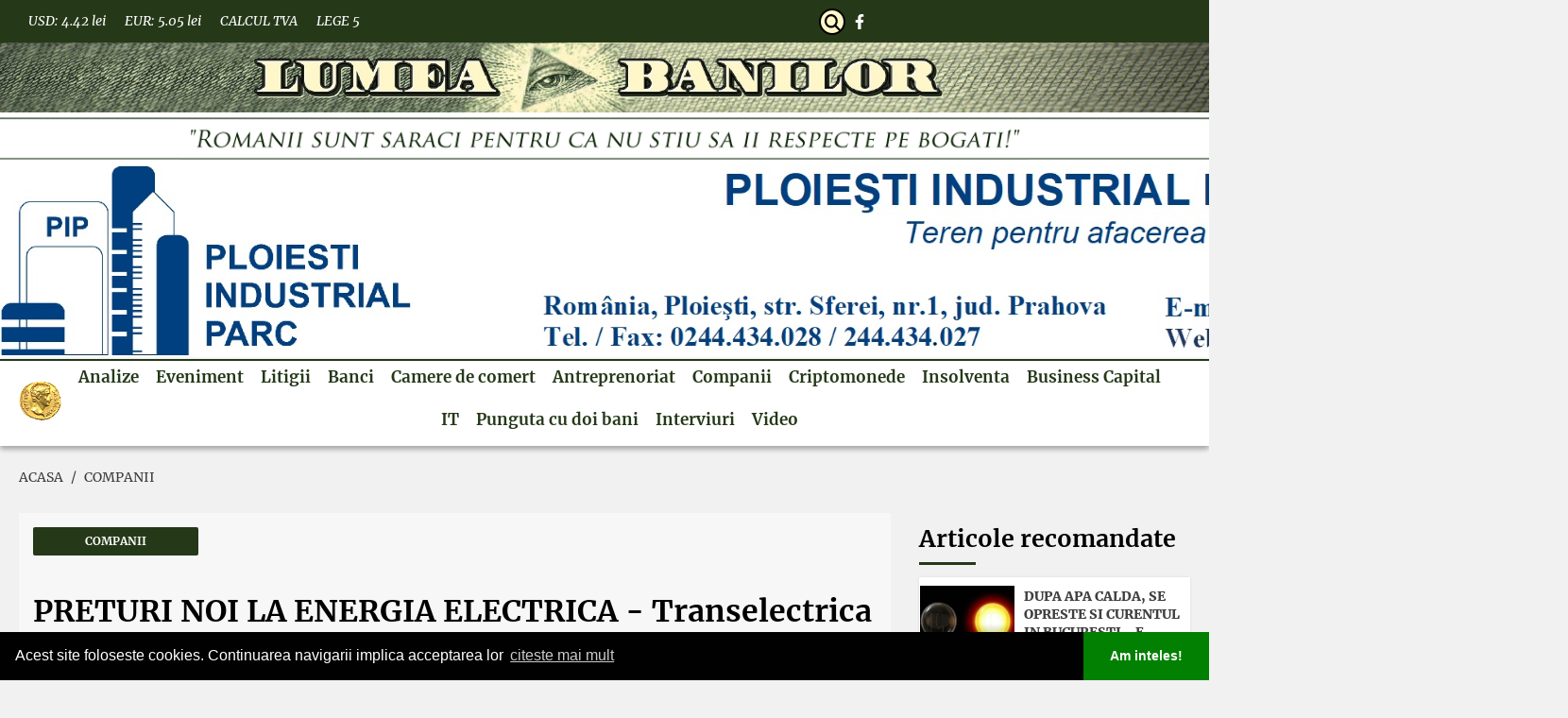

--- FILE ---
content_type: text/html; charset=UTF-8
request_url: https://www.luba.ro/preturi-noi-la-energia-electrica-transelectrica-a-anuntat-tarifele/
body_size: 33636
content:
<!DOCTYPE html>
<html xmlns="http://www.w3.org/1999/xhtml" lang="ro"
      xml:lang="ro" prefix="fb: http://www.facebook.com/2008/fbml">
<head>
	<meta charset="UTF-8" />
<meta name="google-site-verification" content="MzumhCY9KISIbA9Ev2pqnQ6Q8oL3-UdAKxJwF2MSKk0" />
	<title>PRETURI NOI LA ENERGIA ELECTRICA - Transelectrica a anuntat tarifele</title>
	<meta name="description" content="PRETURI NOI LA ENERGIA ELECTRICA - Transelectrica a anuntat tarifele" />
	<meta name="keywords" content="PRETURI NOI LA ENERGIA ELECTRICA - Transelectrica a anuntat tarifele" />
	<meta name="author" content="" />
	<meta name="robots" content="index, follow" />
	<meta http-equiv="X-UA-Compatible" content="IE=edge">
    <meta name='viewport' content='width=device-width, initial-scale=1.0, maximum-scale=1.0, user-scalable=0'>
    <link rel="icon" type="image/png" href="https://www.luba.ro/static/images/coin2.png"/>


    	<meta property="og:image" content="https://www.luba.ro/static/i/imagini-produse/preturi-noi-la-energia-electrica-transelectrica-a-anuntat-tarifele-1.jpg"/>
			<meta property="og:title" content="PRETURI NOI LA ENERGIA ELECTRICA - Transelectrica a anuntat tarifele"/>
	<meta property="og:url" content="https://www.luba.ro/preturi-noi-la-energia-electrica-transelectrica-a-anuntat-tarifele/" />
	<meta property="og:description" content="PRETURI NOI LA ENERGIA ELECTRICA - Transelectrica a anuntat tarifele"/>
	<link rel="alternate" hreflang="ro" href="https://www.luba.ro/preturi-noi-la-energia-electrica-transelectrica-a-anuntat-tarifele/" />
	<link rel="canonical" href="https://www.luba.ro/preturi-noi-la-energia-electrica-transelectrica-a-anuntat-tarifele/"/>
	

    		<link href="https://www.luba.ro/static/css/font-awesome.min.css" media="screen" rel="stylesheet" type="text/css" />
			<link href="https://www.luba.ro/static/css/bootstrap.min.css" media="screen" rel="stylesheet" type="text/css" />
			<link href="https://www.luba.ro/static/css/product.css" media="screen" rel="stylesheet" type="text/css" />
	
		<style>

     
        .cc-window{opacity:1;transition:opacity 1s ease}.cc-window.cc-invisible{opacity:0}.cc-animate.cc-revoke{transition:transform 1s ease}.cc-animate.cc-revoke.cc-top{transform:translateY(-2em)}.cc-animate.cc-revoke.cc-bottom{transform:translateY(2em)}.cc-animate.cc-revoke.cc-active.cc-bottom,.cc-animate.cc-revoke.cc-active.cc-top,.cc-revoke:hover{transform:translateY(0)}.cc-grower{max-height:0;overflow:hidden;transition:max-height 1s}
        .cc-link,.cc-revoke:hover{text-decoration:underline}.cc-revoke,.cc-window{position:fixed;overflow:hidden;box-sizing:border-box;font-family:Helvetica,Calibri,Arial,sans-serif;font-size:16px;line-height:1.5em;display:-ms-flexbox;display:flex;-ms-flex-wrap:nowrap;flex-wrap:nowrap;z-index:9999}.cc-window.cc-static{position:static}.cc-window.cc-floating{padding:2em;max-width:24em;-ms-flex-direction:column;flex-direction:column}.cc-window.cc-banner{padding:1em 1.8em;width:100%;-ms-flex-direction:row;flex-direction:row}.cc-revoke{padding:.5em}.cc-header{font-size:18px;font-weight:700}.cc-btn,.cc-close,.cc-link,.cc-revoke{cursor:pointer}.cc-link{opacity:.8;display:inline-block;padding:.2em}.cc-link:hover{opacity:1}.cc-link:active,.cc-link:visited{color:initial}.cc-btn{display:block;padding:.4em .8em;font-size:.9em;font-weight:700;border-width:2px;border-style:solid;text-align:center;white-space:nowrap}.cc-highlight .cc-btn:first-child{background-color:transparent;border-color:transparent}.cc-highlight .cc-btn:first-child:focus,.cc-highlight .cc-btn:first-child:hover{background-color:transparent;text-decoration:underline}.cc-close{display:block;position:absolute;top:.5em;right:.5em;font-size:1.6em;opacity:.9;line-height:.75}.cc-close:focus,.cc-close:hover{opacity:1}
        .cc-revoke.cc-top{top:0;left:3em;border-bottom-left-radius:.5em;border-bottom-right-radius:.5em}.cc-revoke.cc-bottom{bottom:0;left:3em;border-top-left-radius:.5em;border-top-right-radius:.5em}.cc-revoke.cc-left{left:3em;right:unset}.cc-revoke.cc-right{right:3em;left:unset}.cc-top{top:1em}.cc-left{left:1em}.cc-right{right:1em}.cc-bottom{bottom:1em}.cc-floating>.cc-link{margin-bottom:1em}.cc-floating .cc-message{display:block;margin-bottom:1em}.cc-window.cc-floating .cc-compliance{-ms-flex:1 0 auto;flex:1 0 auto}.cc-window.cc-banner{-ms-flex-align:center;align-items:center}.cc-banner.cc-top{left:0;right:0;top:0}.cc-banner.cc-bottom{left:0;right:0;bottom:0}.cc-banner .cc-message{display:block;-ms-flex:1 1 auto;flex:1 1 auto;max-width:100%;margin-right:1em}.cc-compliance{display:-ms-flexbox;display:flex;-ms-flex-align:center;align-items:center;-ms-flex-line-pack:justify;align-content:space-between}.cc-floating .cc-compliance>.cc-btn{-ms-flex:1;flex:1}.cc-btn+.cc-btn{margin-left:.5em}
        @media print{.cc-revoke,.cc-window{display:none}}@media screen and (max-width:900px){.cc-btn{white-space:normal}}@media screen and (max-width:414px) and (orientation:portrait),screen and (max-width:736px) and (orientation:landscape){.cc-window.cc-top{top:0}.cc-window.cc-bottom{bottom:0}.cc-window.cc-banner,.cc-window.cc-floating,.cc-window.cc-left,.cc-window.cc-right{left:0;right:0}.cc-window.cc-banner{-ms-flex-direction:column;flex-direction:column}.cc-window.cc-banner .cc-compliance{-ms-flex:1 1 auto;flex:1 1 auto}.cc-window.cc-floating{max-width:none}.cc-window .cc-message{margin-bottom:1em}.cc-window.cc-banner{-ms-flex-align:unset;align-items:unset}.cc-window.cc-banner .cc-message{margin-right:0}}
        .cc-floating.cc-theme-classic{padding:1.2em;border-radius:5px}.cc-floating.cc-type-info.cc-theme-classic .cc-compliance{text-align:center;display:inline;-ms-flex:none;flex:none}.cc-theme-classic .cc-btn{border-radius:5px}.cc-theme-classic .cc-btn:last-child{min-width:140px}.cc-floating.cc-type-info.cc-theme-classic .cc-btn{display:inline-block}
        .cc-theme-edgeless.cc-window{padding:0}.cc-floating.cc-theme-edgeless .cc-message{margin:2em 2em 1.5em}.cc-banner.cc-theme-edgeless .cc-btn{margin:0;padding:.8em 1.8em;height:100%}.cc-banner.cc-theme-edgeless .cc-message{margin-left:1em}.cc-floating.cc-theme-edgeless .cc-btn+.cc-btn{margin-left:0}

    </style>
    <!-- Google tag (gtag.js) -->
    <script async src="https://www.googletagmanager.com/gtag/js?id=G-ZG43WXS64F"></script>
    <script>
        window.dataLayer = window.dataLayer || [];
        function gtag(){dataLayer.push(arguments);}
        gtag('js', new Date());

        gtag('config', 'G-ZG43WXS64F');
    </script>
   

    <script src="https://www.luba.ro/static/scripts/cookie.js"></script>
	<script>
	window.addEventListener("load", function(){
	window.cookieconsent.initialise({
	  "palette": {
	    "popup": {
	      "background": "#000"
	    },
	    "button": {
	      "background": "green"
	    }
	  },
	  "theme": "edgeless",
	  "content": {
	    "message": "Acest site foloseste cookies. Continuarea navigarii implica acceptarea lor\n",
	    "dismiss": "Am inteles!",
	    "link": "citeste mai mult",
	    "href": "https://www.luba.ro/politica-cookies"
	  }
	})});
	</script>     

	
    <script type="application/ld+json">
        {
            "@context": "https://schema.org",
            "@type": "Organization",
            "url": "https://www.luba.ro/",
            "logo": "https://www.luba.ro/static/images/luba_green.png"
        }
    </script>
    <script type="application/ld+json">
        {
            "@context": "https://schema.org",
            "@type": "WebSite",
            "url": "https://www.luba.ro/",
            "potentialAction": {
                "@type": "SearchAction",
                "target": {
                    "@type": "EntryPoint",
                    "urlTemplate": "https://www.luba.ro/cautare?term={term}"
                },
                "query-input": "required name=term"
            }
        }
    </script>
    <script type="application/ld+json">
        {
            "@context": "https://schema.org/",
            "@type": "WebSite",
            "name": "luba",
            "image": [
                "https://www.luba.ro/static/images/luba_green.png"
            ]
        }
    </script>

</head>
<body>

<div class="n">
	<svg xmlns="http://www.w3.org/2000/svg">
		<!-- common -->
		<symbol id="cart-circle-icon" data-name="Layer 1" xmlns="http://www.w3.org/2000/svg" viewBox="0 0 40 40"><defs><style>.cls-1{fill:none;stroke:unset;stroke-linecap:round;stroke-linejoin:round;stroke-width:1.5px;}.cls-2{fill:#303272; stroke:none !important}</style></defs><line class="cls-1" x1="14.24" y1="21.25" x2="25.76" y2="21.25"/><line class="cls-1" x1="16.89" y1="24.9" x2="23.11" y2="24.9"/><polyline class="cls-1" points="29.78 17.02 20 10.87 10.22 17.02"/><path class="cls-1" d="M31.92,17H8.08c-.54,0,3.28,12.11,4.32,12.11H27.6C28.64,29.13,32.46,17,31.92,17Z"/><path class="cls-2" d="M20,1.5A18.5,18.5,0,1,1,1.5,20,18.52,18.52,0,0,1,20,1.5M20,0A20,20,0,1,0,40,20,20,20,0,0,0,20,0Z"/></symbol>
		<symbol id="cart-icon" xmlns="http://www.w3.org/2000/svg" enable-background="new 0 0 512.003 512.003" viewBox="0 0 512.003 512.003"><g><path d="m503.995 105.373c-6.868-8.498-17.076-13.371-28.004-13.371h-390.254l-3.485-24.976c-2.468-17.686-17.796-31.024-35.655-31.024h-30.597c-8.836 0-16 7.164-16 16s7.164 16 16 16h30.597c1.984 0 3.688 1.482 3.961 3.447l43.189 309.529c2.468 17.687 17.796 31.024 35.655 31.024h17.349c-1.776 5.008-2.752 10.391-2.752 16 0 26.467 21.533 48 48 48s48-21.533 48-48c0-5.609-.976-10.992-2.752-16h85.504c-1.776 5.008-2.752 10.391-2.752 16 0 26.467 21.533 48 48 48s48-21.533 48-48c0-5.609-.976-10.992-2.752-16h34.753c8.836 0 16-7.164 16-16s-7.164-16-16-16h-318.597c-1.984 0-3.688-1.482-3.961-3.447l-3.984-28.553h315.102c16.858 0 31.663-11.965 35.205-28.458l39.429-183.997c2.291-10.681-.333-21.679-7.199-30.174zm-295.995 322.629c0 8.822-7.178 16-16 16s-16-7.178-16-16 7.178-16 16-16 16 7.177 16 16zm176 0c0 8.822-7.178 16-16 16s-16-7.178-16-16 7.178-16 16-16 16 7.177 16 16zm95.905-299.163-39.428 183.993c-.394 1.836-2.042 3.169-3.917 3.169h-319.568l-26.79-192h385.788c1.583 0 2.569.808 3.117 1.486.547.677 1.129 1.808.798 3.352z"/></g></symbol>
		<symbol id="search-icon" data-name="Layer 1" xmlns="http://www.w3.org/2000/svg" viewBox="0 0 23.89 23.89"><defs><style>.cls-1{fill:none;stroke:unset;;stroke-linecap:round;stroke-linejoin:round;stroke-width:2px;}</style></defs><circle class="cls-1" cx="13.13" cy="10.75" r="9.75"/><line class="cls-1" x1="6.24" y1="17.65" x2="1" y2="22.89"/></symbol>
		<symbol id="user-icon" data-name="Layer 1" xmlns="http://www.w3.org/2000/svg" viewBox="0 0 27.56 24.11"><defs><style>.cls-1{fill:none;stroke:unset;stroke-linecap:round;stroke-linejoin:round;stroke-width:2px;}</style></defs><path class="cls-1" d="M27.9,25.67c-.06-.26-.13-.53-.21-.8a6.9,6.9,0,0,0-2.78-3.93s-6.13-2.45-6.19-2.44a3.48,3.48,0,0,1,0-1.15s0-.06,0-.09a5.51,5.51,0,0,0,1.63-2.79c.24-1,.61-2.93.72-3.92a7.79,7.79,0,0,0,0-2.41V8.05c-.34-2.56-2.94-4.49-6-4.49S9.33,5.49,9,8.05v.09a8.14,8.14,0,0,0,0,2.41c.12,1,.51,3,.72,3.92a5.6,5.6,0,0,0,1.64,2.8v.08a3.23,3.23,0,0,1,0,1.15c-.06,0-6.08,2.47-6.08,2.47A7.35,7.35,0,0,0,2.34,25.2" transform="translate(-1.34 -2.56)"/></symbol>
		<symbol id="heart-icon" data-name="Layer 1" xmlns="http://www.w3.org/2000/svg" viewBox="0 0 23.82 22"><defs><style>.cls-1{fill:none;stroke:unset;stroke-linecap:round;stroke-linejoin:round;stroke-width:2px;}</style></defs><path class="cls-1" d="M15,26c11.34-8.91,10.91-12.07,10.91-14.55A5.54,5.54,0,0,0,20.45,6C17,6,15,9.64,15,9.64S13,6,9.55,6a5.54,5.54,0,0,0-5.46,5.45C4.09,13.93,3.66,17.09,15,26Z" transform="translate(-3.09 -5)"/></symbol>
		<symbol id="zimti-icon" data-name="Layer 1" xmlns="http://www.w3.org/2000/svg" viewBox="0 0 8.42 40"><defs><style>.cls-1{fill:unset;}</style></defs><path class="cls-1" d="M7.3,22.69a3.79,3.79,0,0,0,0-5.38L2.69,12.7a3.84,3.84,0,0,1,0-5.4L7.3,2.69A3.77,3.77,0,0,0,8.42,0H0V40H8.42A3.77,3.77,0,0,0,7.3,37.31L2.69,32.7a3.84,3.84,0,0,1,0-5.4Z"/></symbol>
		<symbol id="icon-icon" data-name="Layer 1" xmlns="http://www.w3.org/2000/svg" viewBox="0 0 36.75 33.95"><defs><style>.cls-1{fill:unset;stroke:unset;stroke-linejoin:round;}</style></defs><path class="cls-1" d="M272.39,1495c-.45-1-.95-2.13-1.55-3.23l-14.11,4.67a7,7,0,0,1-1.9,2.12c-2,1.46-4.15,1.81-4.93.78a1.54,1.54,0,0,1-.23-.56l-12.15,4,28.23,21.92a38.27,38.27,0,0,0,2.87-4.23A35.62,35.62,0,0,0,272.39,1495Zm-18.47,12a2.51,2.51,0,1,1,.49-3.51A2.51,2.51,0,0,1,253.92,1507.05Zm8.7,7.44a3.59,3.59,0,1,1,.71-5A3.58,3.58,0,0,1,262.62,1514.49ZM266,1504.4a2.34,2.34,0,1,1,.46-3.27A2.34,2.34,0,0,1,266,1504.4Z" transform="translate(-237.02 -1491.3)"/><polygon class="cls-1" points="0.5 11.53 5.88 19.6 28.73 33.45 0.5 11.53"/></symbol>
		<symbol id="close-icon" xmlns="http://www.w3.org/2000/svg" xmlns:xlink="http://www.w3.org/1999/xlink" x="0px" y="0px" viewBox="0 0 50 50" style="enable-background:new 0 0 50 50;" xml:space="preserve"> <line style="fill:none;stroke:unset;stroke-width:2;stroke-linecap:round;stroke-linejoin:round;stroke-miterlimit:10;" x1="16.8" y1="16.8" x2="33.2" y2="33.2"/> <line style="fill:none;stroke:unset;stroke-width:2;stroke-linecap:round;stroke-linejoin:round;stroke-miterlimit:10;" x1="16.8" y1="33.2" x2="33.2" y2="16.8"/> </symbol>
		<symbol id="arrow-icon" xmlns="http://www.w3.org/2000/svg" xmlns:xlink="http://www.w3.org/1999/xlink" x="0px" y="0px"viewBox="0 0 268.832 268.832" style="enable-background:new 0 0 268.832 268.832;" xml:space="preserve"><g><path d="M265.171,125.577l-80-80c-4.881-4.881-12.797-4.881-17.678,0c-4.882,4.882-4.882,12.796,0,17.678l58.661,58.661H12.5c-6.903,0-12.5,5.597-12.5,12.5c0,6.902,5.597,12.5,12.5,12.5h213.654l-58.659,58.661c-4.882,4.882-4.882,12.796,0,17.678c2.44,2.439,5.64,3.661,8.839,3.661s6.398-1.222,8.839-3.661l79.998-80C270.053,138.373,270.053,130.459,265.171,125.577z"/></g><g></g><g></g><g></g><g></g><g></g><g></g><g></g><g></g><g></g><g></g><g></g><g></g><g></g><g></g><g></g></symbol>
		<symbol id="phone-icon" xmlns="http://www.w3.org/2000/svg" viewBox="0 0 24 24"><path d="M13.23,16.77c2.28,2.27,4.92,4.45,6,3.41,1.49-1.5,2.41-2.79,5.7-.15s.76,4.4-.69,5.85c-1.66,1.67-7.88.09-14-6.06S2.45,7.46,4.12,5.79c1.45-1.44,3.21-4,5.85-.68s1.35,4.21-.15,5.7C8.78,11.85,11,14.49,13.23,16.77Z" transform="translate(-3 -3)" style="fill:none;stroke:unset;stroke-linecap:round;stroke-linejoin:round"/></symbol>
		<symbol id="email-icon" xmlns="http://www.w3.org/2000/svg" viewBox="0 0 22 17"><path d="M25.5,7l-9,8.15a2.34,2.34,0,0,1-3.08,0L4.5,7" transform="translate(-4 -6.5)" style="fill:none;stroke:unset;stroke-linecap:round;stroke-linejoin:round"/><rect x="0.5" y="0.5" width="21" height="16" style="fill:none;stroke:unset;stroke-linecap:round;stroke-linejoin:round"/><line x1="5.5" y1="11" x2="0.5" y2="16.5" style="fill:none;stroke:unset;stroke-linecap:round;stroke-linejoin:round"/><line x1="16.5" y1="11" x2="21.5" y2="16.5" style="fill:none;stroke:unset;stroke-linecap:round;stroke-linejoin:round"/></symbol>
		<symbol id="fax-icon" xmlns="http://www.w3.org/2000/svg" viewBox="0 0 24 24"><path d="M13.23,16.77c2.28,2.27,4.92,4.45,6,3.41,1.49-1.5,2.41-2.79,5.7-.15s.76,4.4-.69,5.85c-1.66,1.67-7.88.09-14-6.06S2.45,7.46,4.12,5.79c1.45-1.44,3.21-4,5.85-.68s1.35,4.21-.15,5.7C8.78,11.85,11,14.49,13.23,16.77Z" transform="translate(-3 -3)" style="fill:none;stroke:unset;stroke-linecap:round;stroke-linejoin:round"/><line x1="15.19" y1="0.5" x2="23.5" y2="0.5" style="fill:none;stroke:unset;stroke-linecap:round;stroke-miterlimit:10"/><line x1="15.19" y1="3.5" x2="23.5" y2="3.5" style="fill:none;stroke:unset;stroke-linecap:round;stroke-miterlimit:10"/><line x1="15.19" y1="6.5" x2="23.5" y2="6.5" style="fill:none;stroke:unset;stroke-linecap:round;stroke-miterlimit:10"/></symbol>
		<symbol id="angle-right-icon" xmlns="http://www.w3.org/2000/svg" xmlns:xlink="http://www.w3.org/1999/xlink" x="0px" y="0px"viewBox="0 0 199.404 199.404" style="enable-background:new 0 0 199.404 199.404;" xml:space="preserve"><g><polygon points="63.993,199.404 163.695,99.702 63.993,0 35.709,28.285 107.127,99.702 35.709,171.119 "/></g><g></g><g></g><g></g><g></g><g></g><g></g><g></g><g></g><g></g><g></g><g></g><g></g><g></g><g></g><g></g></symbol>
		<symbol id="percent-icon" xmlns="http://www.w3.org/2000/svg" xmlns:xlink="http://www.w3.org/1999/xlink" x="0px" y="0px" viewBox="0 0 9.5 9.5" style="enable-background:new 0 0 9.5 9.5;" xml:space="preserve"><g><defs><rect id="SVGID_1_" y="0" width="9.5" height="9.5"/></defs><clipPath id="SVGID_2_"><use xlink:href="#SVGID_1_" style="overflow:visible;"/></clipPath><line style="clip-path:url(#SVGID_2_);fill:none;stroke:unset;stroke-linecap:round;stroke-linejoin:round;stroke-miterlimit:10;" x1="8.9" y1="0.6" x2="0.6" y2="8.9"/><circle style="clip-path:url(#SVGID_2_);fill:none;stroke:unset;stroke-linecap:round;stroke-linejoin:round;stroke-miterlimit:10;" cx="7.6" cy="7.6" r="1.4"/><circle style="clip-path:url(#SVGID_2_);fill:none;stroke:unset;stroke-linecap:round;stroke-linejoin:round;stroke-miterlimit:10;" cx="1.9" cy="1.9" r="1.4"/></g></symbol>
		<symbol id="truck-icon" xmlns="http://www.w3.org/2000/svg" xmlns:xlink="http://www.w3.org/1999/xlink" version="1.1" x="0px" y="0px" viewBox="0 0 447.907 447.907" style="enable-background:new 0 0 447.907 447.907;" xml:space="preserve"><g><g><path d="M432.703,206.904l-30.5-13.2l-25.9-50.4c-7-13.8-21.2-22.4-36.7-22.3h-44.6v-12.6c0-22.8-18.2-41.4-41-41.4h-213.2 c-22.8,0-40.8,18.7-40.8,41.4v193c-0.2,13.9,10.9,25.3,24.8,25.5c0.1,0,0.2,0,0.4,0h5.3c0,1-0.1,1.4-0.1,2 c-0.1,28.6,23,51.9,51.6,52c28.6,0.1,51.9-23,52-51.6c0-0.2,0-0.3,0-0.5c0-0.7,0-1-0.1-2h172.3c0,1,0,1.4,0,2 c-0.1,28.6,23,51.9,51.6,52c28.6,0.1,51.9-23,52-51.6c0-0.2,0-0.3,0-0.5c0-0.7,0-1,0-2h12.9c13.9,0,25.2-11.3,25.2-25.2 c0-0.1,0-0.2,0-0.4v-71C448.103,220.304,442.103,211.004,432.703,206.904z M82.303,361.004c-17.6,0-31.8-14.2-31.8-31.8 c0-17.6,14.2-31.8,31.8-31.8s31.8,14.2,31.8,31.8C114.103,346.704,99.803,361.004,82.303,361.004z M275.003,307.104h-145.8 c-8.4-18.3-26.8-30-46.9-29.9c-20.2-0.1-38.5,11.5-46.9,29.9h-10.2c-3.1,0-5.2-2.4-5.2-5.5v-51.5h255V307.104z M275.003,108.504 v121.6h-255v-121.6c0-11.7,9.1-21.4,20.8-21.4h213.2c11.7,0.1,21.1,9.7,21,21.3V108.504z M295.003,141.104h44.6 c7.9-0.1,15.3,4.2,19,11.3l20,38.7h-83.6V141.104z M358.103,361.004c-17.6,0-31.8-14.2-31.8-31.8c0-17.6,14.2-31.8,31.8-31.8 s31.8,14.2,31.8,31.8C389.903,346.704,375.703,361.004,358.103,361.004z M428.003,301.604c0,3.1-2.1,5.5-5.2,5.5h-17.8 c-12.1-25.9-42.9-37.1-68.8-25c-11,5.1-19.9,14-25,25h-16.2v-96h98l31.8,14c2,1,3.3,3.2,3.2,5.4V301.604z"/></g></g><g></g><g></g><g></g><g></g><g></g><g></g><g></g><g></g><g></g><g></g><g></g><g></g><g></g><g></g><g></g></symbol>
		<symbol id="card-icon" xmlns="http://www.w3.org/2000/svg" enable-background="new 0 0 512 512" viewBox="0 0 512 512"><g><path d="m456 80h-400c-30.878 0-56 25.122-56 56v240c0 30.878 25.122 56 56 56h400c30.878 0 56-25.122 56-56v-240c0-30.878-25.122-56-56-56zm-400 32h400c13.233 0 24 10.767 24 24v32h-448v-32c0-13.233 10.767-24 24-24zm400 288h-400c-13.233 0-24-10.767-24-24v-176h448v176c0 13.233-10.767 24-24 24z"/><path d="m112 352h-16c-8.836 0-16-7.164-16-16v-16c0-8.836 7.164-16 16-16h16c8.836 0 16 7.164 16 16v16c0 8.836-7.164 16-16 16z"/></g></symbol>
		<symbol id="clock-icon" version="1.1" viewBox="0 0 8.4666665 8.4666669" xmlns="http://www.w3.org/2000/svg" xmlns:cc="http://creativecommons.org/ns#" xmlns:dc="http://purl.org/dc/elements/1.1/" xmlns:inkscape="http://www.inkscape.org/namespaces/inkscape" xmlns:rdf="http://www.w3.org/1999/02/22-rdf-syntax-ns#" xmlns:sodipodi="http://sodipodi.sourceforge.net/DTD/sodipodi-0.dtd" xmlns:svg="http://www.w3.org/2000/svg"><defs id="defs2"/><g id="layer1" transform="translate(0,-288.53332)"><path d="m 4.2324219,288.79883 c -2.1887434,0 -3.96874607,1.78 -3.96875002,3.96875 -1.95e-6,2.18875 1.78000242,3.96875 3.96875002,3.96875 2.1887476,0 3.9687519,-1.78 3.96875,-3.96875 -4e-6,-2.18875 -1.7800066,-3.96875 -3.96875,-3.96875 z m 0,0.52734 c 1.9027609,0 3.4414028,1.53865 3.4414062,3.44141 1.7e-6,1.90276 -1.5386417,3.43945 -3.4414062,3.43945 -1.9027645,0 -3.43945485,-1.53669 -3.43945315,-3.43945 3.44e-6,-1.90276 1.53669225,-3.44141 3.43945315,-3.44141 z" id="path879" style="color:#000000;font-style:normal;font-variant:normal;font-weight:normal;font-stretch:normal;font-size:medium;line-height:normal;font-family:sans-serif;font-variant-ligatures:normal;font-variant-position:normal;font-variant-caps:normal;font-variant-numeric:normal;font-variant-alternates:normal;font-feature-settings:normal;text-indent:0;text-align:start;text-decoration:none;text-decoration-line:none;text-decoration-style:solid;text-decoration-color:#000000;letter-spacing:normal;word-spacing:normal;text-transform:none;writing-mode:lr-tb;direction:ltr;text-orientation:mixed;dominant-baseline:auto;baseline-shift:baseline;text-anchor:start;white-space:normal;shape-padding:0;clip-rule:nonzero;display:inline;overflow:visible;visibility:visible;opacity:1;isolation:auto;mix-blend-mode:normal;color-interpolation:sRGB;color-interpolation-filters:linearRGB;solid-color:#000000;solid-opacity:1;vector-effect:none;fill:#000000;fill-opacity:1;fill-rule:nonzero;stroke:none;stroke-width:0.52916664;stroke-linecap:round;stroke-linejoin:round;stroke-miterlimit:4;stroke-dasharray:none;stroke-dashoffset:0;stroke-opacity:1;paint-order:stroke fill markers;color-rendering:auto;image-rendering:auto;shape-rendering:auto;text-rendering:auto;enable-background:accumulate"/><path d="M 4.2285156,289.85156 A 0.26460981,0.26460981 0 0 0 3.96875,290.12109 v 2.64649 a 0.26460981,0.26460981 0 0 0 0.2636719,0.26367 h 2.1171875 a 0.26465,0.26465 0 1 0 0,-0.5293 H 4.4980469 v -2.38086 a 0.26460981,0.26460981 0 0 0 -0.2695313,-0.26953 z" id="path883" style="color:#000000;font-style:normal;font-variant:normal;font-weight:normal;font-stretch:normal;font-size:medium;line-height:normal;font-family:sans-serif;font-variant-ligatures:normal;font-variant-position:normal;font-variant-caps:normal;font-variant-numeric:normal;font-variant-alternates:normal;font-feature-settings:normal;text-indent:0;text-align:start;text-decoration:none;text-decoration-line:none;text-decoration-style:solid;text-decoration-color:#000000;letter-spacing:normal;word-spacing:normal;text-transform:none;writing-mode:lr-tb;direction:ltr;text-orientation:mixed;dominant-baseline:auto;baseline-shift:baseline;text-anchor:start;white-space:normal;shape-padding:0;clip-rule:nonzero;display:inline;overflow:visible;visibility:visible;opacity:1;isolation:auto;mix-blend-mode:normal;color-interpolation:sRGB;color-interpolation-filters:linearRGB;solid-color:#000000;solid-opacity:1;vector-effect:none;fill:#000000;fill-opacity:1;fill-rule:nonzero;stroke:none;stroke-width:0.5291667;stroke-linecap:round;stroke-linejoin:round;stroke-miterlimit:4;stroke-dasharray:none;stroke-dashoffset:0;stroke-opacity:1;color-rendering:auto;image-rendering:auto;shape-rendering:auto;text-rendering:auto;enable-background:accumulate"/></g></symbol>
		<symbol id="rating-star" xmlns="http://www.w3.org/2000/svg" enable-background="new 0 0 24 24" viewBox="0 0 24 24"><path d="m23.363 8.584-7.378-1.127-3.307-7.044c-.247-.526-1.11-.526-1.357 0l-3.306 7.044-7.378 1.127c-.606.093-.848.83-.423 1.265l5.36 5.494-1.267 7.767c-.101.617.558 1.08 1.103.777l6.59-3.642 6.59 3.643c.54.3 1.205-.154 1.103-.777l-1.267-7.767 5.36-5.494c.425-.436.182-1.173-.423-1.266z" fill="#ffc107"/></symbol>
		<symbol id="rating-star-off" xmlns="http://www.w3.org/2000/svg" xmlns:xlink="http://www.w3.org/1999/xlink" version="1.1" x="0px" y="0px" viewBox="0 0 512.001 512.001" style="enable-background:new 0 0 512.001 512.001;" xml:space="preserve"><g><g><path d="M511.266,197.256c-1.764-5.431-6.458-9.388-12.108-10.209l-158.722-23.065L269.452,20.155 c-2.527-5.12-7.741-8.361-13.451-8.361c-5.709,0-10.924,3.242-13.451,8.361l-70.988,143.828L12.843,187.047 c-5.65,0.821-10.344,4.779-12.108,10.209c-1.765,5.43-0.293,11.391,3.795,15.376l114.848,111.955L92.27,482.67 c-0.965,5.627,1.349,11.315,5.968,14.67c4.618,3.355,10.74,3.798,15.797,1.142L256,423.846l141.961,74.637 c2.195,1.154,4.591,1.723,6.979,1.723c3.11,0,6.206-0.966,8.818-2.865c4.619-3.356,6.933-9.043,5.968-14.671L392.61,324.587 l114.86-111.954C511.559,208.647,513.031,202.686,511.266,197.256z M366.023,308.608c-3.536,3.446-5.15,8.412-4.314,13.278 l23.311,135.898l-122.038-64.162c-4.37-2.297-9.591-2.297-13.961,0l-122.045,64.163l23.304-135.9 c0.834-4.866-0.779-9.83-4.313-13.276l-98.731-96.244l136.445-19.829c4.886-0.71,9.108-3.778,11.294-8.205L256,60.685 l61.023,123.645c2.186,4.427,6.408,7.496,11.294,8.206l136.447,19.828L366.023,308.608z"/></g></g><g></g><g></g><g></g><g></g><g></g><g></g><g></g><g></g><g></g><g></g><g></g><g></g><g></g><g></g><g></g></symbol>
		<symbol id="boxes" xmlns="http://www.w3.org/2000/svg" xmlns:xlink="http://www.w3.org/1999/xlink" version="1.1" x="0px" y="0px" viewBox="0 0 511.998 511.998" style="enable-background:new 0 0 511.998 511.998;" xml:space="preserve"><g><g><path d="M454.891,417.317c-2.773-4.804-8.916-6.451-13.724-3.677l-36.521,21.083c-4.805,2.774-6.452,8.919-3.677,13.724 c1.861,3.223,5.238,5.026,8.711,5.026c1.704,0,3.431-0.435,5.013-1.348l36.521-21.083 C456.018,428.267,457.666,422.123,454.891,417.317z"/></g></g><g><g><path d="M509.472,291.046c-0.003-0.409-0.027-0.818-0.081-1.227c-0.004-0.027-0.01-0.054-0.014-0.081 c-0.051-0.366-0.127-0.729-0.219-1.091c-0.026-0.102-0.055-0.2-0.083-0.3c-0.084-0.292-0.184-0.581-0.296-0.868 c-0.039-0.098-0.074-0.199-0.116-0.296c-0.154-0.358-0.323-0.711-0.522-1.057c-0.006-0.01-0.012-0.021-0.018-0.031 c-0.199-0.344-0.42-0.666-0.652-0.977c-0.063-0.085-0.133-0.166-0.199-0.248c-0.192-0.241-0.393-0.471-0.604-0.691 c-0.072-0.075-0.144-0.15-0.218-0.222c-0.267-0.262-0.546-0.509-0.838-0.737c-0.021-0.016-0.04-0.035-0.061-0.051 c-0.327-0.25-0.668-0.476-1.021-0.683c-0.026-0.015-0.049-0.035-0.075-0.05l-116.696-67.369V80.316 c0-0.029-0.005-0.056-0.006-0.085c-0.003-0.411-0.028-0.822-0.082-1.233c-0.003-0.021-0.008-0.041-0.011-0.061 c-0.051-0.374-0.129-0.744-0.224-1.114c-0.024-0.095-0.052-0.19-0.079-0.285c-0.086-0.299-0.188-0.596-0.303-0.89 c-0.036-0.092-0.069-0.186-0.108-0.276c-0.157-0.365-0.328-0.726-0.532-1.079c-0.203-0.352-0.429-0.68-0.666-0.998 c-0.06-0.081-0.127-0.158-0.19-0.237c-0.195-0.245-0.399-0.479-0.613-0.701c-0.07-0.073-0.141-0.147-0.213-0.218 c-0.268-0.263-0.548-0.511-0.84-0.74c-0.02-0.016-0.039-0.034-0.059-0.05c-0.328-0.251-0.67-0.477-1.024-0.685 c-0.025-0.015-0.047-0.034-0.072-0.048L261.023,1.346c-3.108-1.794-6.938-1.795-10.047,0L129.265,71.615 c-0.024,0.014-0.044,0.031-0.068,0.045c-0.356,0.209-0.7,0.436-1.031,0.69c-0.016,0.012-0.03,0.026-0.046,0.039 c-0.297,0.231-0.581,0.484-0.853,0.75c-0.071,0.07-0.141,0.142-0.21,0.214c-0.214,0.223-0.418,0.457-0.613,0.702 c-0.063,0.079-0.13,0.157-0.191,0.239c-0.237,0.317-0.462,0.646-0.665,0.997c-0.203,0.352-0.375,0.711-0.531,1.075 c-0.04,0.094-0.074,0.192-0.112,0.287c-0.114,0.29-0.214,0.582-0.299,0.877c-0.028,0.097-0.056,0.195-0.082,0.293 c-0.093,0.365-0.17,0.732-0.221,1.101c-0.003,0.025-0.01,0.048-0.013,0.073c-0.054,0.409-0.078,0.82-0.081,1.229 c0,0.029-0.006,0.058-0.006,0.087v134.749L7.545,282.433c-0.025,0.014-0.046,0.033-0.07,0.047 c-0.355,0.208-0.699,0.435-1.028,0.688c-0.016,0.012-0.031,0.027-0.047,0.039c-0.297,0.231-0.58,0.483-0.852,0.751 c-0.072,0.07-0.141,0.143-0.211,0.215c-0.213,0.222-0.417,0.455-0.612,0.7c-0.064,0.08-0.132,0.159-0.193,0.241 c-0.234,0.313-0.456,0.638-0.657,0.985c-0.003,0.005-0.007,0.01-0.01,0.016c-0.201,0.35-0.373,0.706-0.527,1.068 c-0.041,0.096-0.076,0.196-0.115,0.294c-0.112,0.287-0.212,0.578-0.297,0.87c-0.029,0.099-0.057,0.198-0.083,0.298 c-0.093,0.363-0.169,0.727-0.22,1.094c-0.004,0.026-0.01,0.052-0.014,0.079c-0.054,0.409-0.078,0.819-0.081,1.229 c0,0.029-0.006,0.057-0.006,0.086v140.549h0.001c0,3.59,1.915,6.906,5.023,8.701l121.721,70.268 c0.024,0.014,0.051,0.023,0.075,0.037c0.358,0.203,0.725,0.387,1.108,0.546c0.023,0.009,0.046,0.016,0.069,0.025 c0.345,0.14,0.7,0.257,1.063,0.359c0.099,0.028,0.199,0.052,0.298,0.076c0.296,0.073,0.598,0.132,0.904,0.178 c0.103,0.016,0.206,0.035,0.31,0.047c0.392,0.046,0.79,0.077,1.194,0.077c0.404,0,0.802-0.031,1.194-0.077 c0.104-0.012,0.207-0.032,0.31-0.047c0.306-0.046,0.607-0.104,0.903-0.178c0.1-0.025,0.2-0.049,0.3-0.077 c0.361-0.1,0.714-0.218,1.057-0.357c0.025-0.01,0.05-0.017,0.075-0.028c0.382-0.158,0.749-0.342,1.104-0.544 c0.025-0.014,0.052-0.024,0.078-0.038l116.687-67.369l116.687,67.369c0.026,0.015,0.053,0.024,0.079,0.039 c0.356,0.202,0.722,0.385,1.103,0.543c0.026,0.011,0.053,0.018,0.079,0.029c0.342,0.139,0.694,0.255,1.054,0.356 c0.1,0.028,0.201,0.052,0.301,0.077c0.295,0.073,0.597,0.132,0.902,0.178c0.104,0.016,0.207,0.035,0.311,0.047 c0.392,0.046,0.789,0.077,1.194,0.077c0.405,0,0.802-0.031,1.194-0.077c0.104-0.012,0.207-0.032,0.311-0.047 c0.305-0.046,0.607-0.104,0.902-0.178c0.1-0.025,0.201-0.049,0.301-0.077c0.36-0.1,0.711-0.217,1.054-0.356 c0.026-0.01,0.053-0.018,0.079-0.029c0.381-0.158,0.747-0.342,1.103-0.543c0.026-0.015,0.053-0.024,0.079-0.039l121.721-70.268 c3.109-1.794,5.024-5.111,5.024-8.701V291.135C509.478,291.104,509.472,291.076,509.472,291.046z M418.588,256.065L316.97,314.734 l-40.877-23.601l101.616-58.667L418.588,256.065z M367.663,215.065l-101.616,58.667V156.396L367.663,97.72V215.065z M255.999,21.648l40.877,23.6l-101.619,58.67l-40.875-23.602L255.999,21.648z M134.288,232.467l40.872,23.597l-101.62,58.668 l-40.876-23.598L134.288,232.467z M124.242,484.551L22.615,425.883V308.536l43.286,24.989c1.341,1.397,3.026,2.352,4.845,2.797 l53.496,30.884V484.551z M134.289,349.803l-40.653-23.469l101.617-58.669l40.652,23.47L134.289,349.803z M245.952,425.883 L144.336,484.55V367.205l101.616-58.669V425.883z M245.952,273.733l-101.616-58.667V97.719l43.259,24.98 c1.348,1.411,3.047,2.373,4.881,2.818l53.477,30.879V273.733z M215.352,115.522L316.97,56.849l40.646,23.467l-101.616,58.677 L215.352,115.522z M367.662,484.549l-101.615-58.666V308.536l43.285,24.99c1.337,1.393,3.02,2.345,4.836,2.792l53.495,30.885 V484.549z M377.71,349.803l-40.646-23.467l101.618-58.67l40.652,23.469L377.71,349.803z M489.383,425.883l-101.626,58.668V367.205 l101.626-58.669V425.883z"/></g></g><g><g><path d="M471.342,399.171c-12.93,0-12.951,20.094,0,20.094C484.271,419.265,484.293,399.171,471.342,399.171z"/></g></g><g></g><g></g><g></g><g></g><g></g><g></g><g></g><g></g><g></g><g></g><g></g><g></g><g></g><g></g><g></g></symbol>
		<symbol id="burger" xmlns="http://www.w3.org/2000/svg" xmlns:xlink="http://www.w3.org/1999/xlink" version="1.1" x="0px" y="0px" viewBox="0 0 512 512" style="enable-background:new 0 0 512 512;" xml:space="preserve"><g><g><path d="M383.071,148.928c-3.905-3.904-10.237-3.904-14.143,0l-20,20c-3.905,3.905-3.905,10.237,0,14.143 c3.907,3.906,10.238,3.905,14.143,0l20-20C386.976,159.166,386.976,152.834,383.071,148.928z"/></g></g><g><g><path d="M143.071,148.928c-3.905-3.904-10.237-3.904-14.143,0l-20,20c-3.905,3.905-3.905,10.237,0,14.143 c3.907,3.906,10.238,3.905,14.143,0l20-20C146.976,159.166,146.976,152.834,143.071,148.928z"/></g></g><g><g><path d="M333.071,108.928c-3.905-3.904-10.237-3.904-14.143,0l-20,20c-3.905,3.905-3.905,10.237,0,14.143 c3.907,3.906,10.238,3.905,14.143,0l20-20C336.976,119.166,336.976,112.834,333.071,108.928z"/></g></g><g><g><path d="M213.071,108.928c-3.905-3.904-10.237-3.904-14.143,0l-20,20c-3.905,3.905-3.905,10.237,0,14.143 c3.907,3.906,10.238,3.905,14.143,0l20-20C216.976,119.166,216.976,112.834,213.071,108.928z"/></g></g><g><g><path d="M263.071,148.928c-3.905-3.904-10.237-3.904-14.143,0l-20,20c-3.905,3.905-3.905,10.237,0,14.143 c3.907,3.906,10.238,3.905,14.143,0l20-20C266.976,159.166,266.976,152.834,263.071,148.928z"/></g></g><g><g><path d="M512,356c0-16.542-13.458-30-30-30h-10v-32.23c0.412-0.358,0.832-0.701,1.237-1.07c6.491-5.917,20.049-9.7,28.889-9.812 c5.522-0.069,9.943-4.603,9.873-10.125c-0.069-5.479-4.532-9.874-9.997-9.874c-0.042,0-0.086,0-0.128,0.001 c-8.581,0.108-19.982,2.386-29.874,7.063V243.74c12.176-4.983,20.271-17.519,18.533-31.435C478.737,117.496,397.686,46,302,46h-92 c-95.686,0-176.737,71.496-188.533,166.301c-1.733,13.875,6.307,26.437,18.533,31.44v25.771 c-9.929-4.498-21.357-6.748-30.131-6.622c-5.522,0.072-9.94,4.608-9.868,10.131c0.072,5.478,4.535,9.868,9.997,9.868 c0.044,0,0.089,0,0.134-0.001c8.942-0.137,22.822,3.599,29.592,9.774c0.09,0.083,0.186,0.161,0.277,0.243V326H30 c-16.574,0-30,13.424-30,30c0,14.865,10.87,27.233,25.078,29.589c-2.337,6.169-2.505,12.909-0.338,19.313 C37.134,441.446,71.397,466,110,466h292c38.603,0,72.866-24.554,85.263-61.104c2.165-6.398,1.997-13.135-0.339-19.303 C500.864,383.301,512,371.17,512,356z M41.313,214.774C51.867,129.959,124.386,66,210,66h92 c85.614,0,158.133,63.959,168.687,148.779c0.722,5.779-3.787,10.811-9.356,11.184c-0.066,0.004-0.132,0.01-0.198,0.016 c-0.171,0.015-0.342,0.021-0.513,0.021H51.38C45.49,226,40.56,220.814,41.313,214.774z M413.238,277.92 c-21.975-20.039-51.502-20.039-73.477,0c-14.349,13.084-32.175,13.084-46.523,0c-21.975-20.039-51.502-20.039-73.477,0 c-14.349,13.084-32.175,13.084-46.523,0c-21.975-20.038-51.502-20.04-73.479,0.002C87.598,289.02,73.029,290.781,60,282.975V246 h392v37.555C439.241,290.654,425.047,288.689,413.238,277.92z M452,305.243V326H60v-21.057c5.407,1.871,10.956,2.807,16.5,2.806 c12.905,0,25.776-5.048,36.739-15.051c14.348-13.084,32.175-13.084,46.523,0c21.975,20.041,51.503,20.04,73.477,0 c14.349-13.084,32.176-13.084,46.523,0c21.975,20.041,51.503,20.04,73.477,0c14.348-13.085,32.175-13.083,46.523,0 C415.059,306.65,434.265,310.938,452,305.243z M468.32,398.479C458.68,426.902,432.028,446,402,446H110 c-30.028,0-56.68-19.098-66.317-47.515C41.608,392.355,46.901,386,53.46,386h405.08C465.123,386,470.382,392.385,468.32,398.479z M482,366H30c-5.514,0-10-4.486-10-10c0-5.521,4.479-10,10-10h452c5.514,0,10,4.486,10,10C492,361.521,487.521,366,482,366z"/></g></g><g></g><g></g><g></g><g></g><g></g><g></g><g></g><g></g><g></g><g></g><g></g><g></g><g></g><g></g><g></g></symbol>
		<symbol id="gluten" xmlns="http://www.w3.org/2000/svg" xmlns:xlink="http://www.w3.org/1999/xlink" version="1.1" x="0px" y="0px" viewBox="0 0 511.838 511.838" style="enable-background:new 0 0 511.838 511.838;" xml:space="preserve"><g><path d="M349.658,172.786l19.562-19.562c35.677,7.981,77.78,4.78,106.141-19.021c29.122-24.439,40.897-66.834,34.999-126.007 l-0.609-6.109l-6.11-0.609C444.47-4.42,402.074,7.354,377.635,36.477c-31.34,37.344-22.503,90.577-19.022,106.141l-20.585,20.585 c7.525-30.896-0.541-64.621-24.416-88.947l-53.13-54.133l-17.594,17.269c-37.276,36.586-37.838,96.678-1.252,133.954l43.713,44.537 l-44.659,44.66c9.082-30.907,2.277-65.559-21.187-91.042l-51.379-55.799l-18.135,16.699 c-33.962,31.271-40.505,82.103-15.559,120.865l12.613-8.117c-20.99-32.617-15.479-75.394,13.106-101.713l7.101-6.539l41.218,44.764 c29.846,32.415,27.772,82.8-4.646,112.65l-2.272,2.093L184.355,183.09l-14.824,2.289l15.579,100.862l-29.608-32.154l-11.035,10.16 l44.351,48.166l-48.603,48.603c9.303-31.625,1.94-67.546-23.267-93.228l-53.13-54.133l-17.594,17.269 c-37.363,36.67-37.927,96.588-1.252,133.955l45.264,46.118L0.001,501.231l10.606,10.607l90.251-90.251l44.477,43.654 c37.287,36.596,97.221,36.174,133.954-1.252l17.268-17.594l-54.133-53.131c-24.286-23.836-57.986-31.901-88.787-24.456 l45.749-45.749l43.515,42.708c37.353,36.661,97.269,36.124,133.954-1.252l17.268-17.594L339.99,293.79 c-23.601-23.162-55.978-31.494-86.316-25.019l42.372-42.372l47.109,43.379l10.161-11.035l-32.155-29.608l100.862,15.579 l2.29-14.824l-111.315-17.194l2.092-2.273c29.778-32.339,80.313-34.423,112.651-4.645l44.764,41.218l-6.538,7.102 c-26.321,28.582-69.097,34.095-101.714,13.105l-8.117,12.613c38.713,24.915,89.555,18.445,120.866-15.559l16.699-18.135 l-55.798-51.38C413.116,171.92,379.758,164.941,349.658,172.786z M389.175,46.059c20.256-24.083,56.174-34.235,106.813-30.208 c4.027,50.639-6.125,86.556-30.209,106.813c-31.342,26.359-78.422,19.041-92.639,16.036 C370.13,124.469,362.818,77.396,389.175,46.059z M253.395,48.096l6.889-6.761l42.624,43.428 c30.863,31.444,30.396,81.873-1.054,112.741l-2.204,2.163l-20.732-110.71l-14.744,2.762l18.785,100.313l-30.617-31.194 C221.477,129.393,221.945,78.965,253.395,48.096z M56.731,241.628l6.889-6.761l42.624,43.428 c30.864,31.445,30.396,81.874-1.054,112.742l-2.205,2.164l-20.731-110.71l-14.744,2.762l18.784,100.313l-30.617-31.195 C24.814,322.927,25.28,272.497,56.731,241.628z M231.918,403.969l43.428,42.623l-6.761,6.889 c-30.684,31.263-81.109,32.102-112.742,1.055l-31.195-30.617l100.314,18.785l2.761-14.744l-110.709-20.732l2.163-2.204 C149.927,373.69,200.34,372.977,231.918,403.969z M329.483,304.496l43.428,42.623l-6.761,6.889 c-30.752,31.333-81.19,32.023-112.742,1.055l-31.194-30.617l100.314,18.784l2.761-14.744l-110.614-20.713l5.638-5.638 C251.325,274.148,299.191,274.764,329.483,304.496z"/><g><path d="M428.209,94.236l-10.606-10.607l10.606-10.606l10.606,10.607L428.209,94.236z M445.887,76.558L435.28,65.951 l10.606-10.606l10.606,10.607L445.887,76.558z"/></g></g></symbol>
		<symbol id="info" xmlns="http://www.w3.org/2000/svg" xmlns:xlink="http://www.w3.org/1999/xlink" version="1.1" x="0px" y="0px" viewBox="0 0 330 330" style="enable-background:new 0 0 330 330;" xml:space="preserve"><g><path d="M165,0C74.019,0,0,74.02,0,165.001C0,255.982,74.019,330,165,330s165-74.018,165-164.999C330,74.02,255.981,0,165,0z M165,300c-74.44,0-135-60.56-135-134.999C30,90.562,90.56,30,165,30s135,60.562,135,135.001C300,239.44,239.439,300,165,300z"/><path d="M164.998,70c-11.026,0-19.996,8.976-19.996,20.009c0,11.023,8.97,19.991,19.996,19.991 c11.026,0,19.996-8.968,19.996-19.991C184.994,78.976,176.024,70,164.998,70z"/><path d="M165,140c-8.284,0-15,6.716-15,15v90c0,8.284,6.716,15,15,15c8.284,0,15-6.716,15-15v-90C180,146.716,173.284,140,165,140z "/></g><g></g><g></g><g></g><g></g><g></g><g></g><g></g><g></g><g></g><g></g><g></g><g></g><g></g><g></g><g></g></symbol>
		<symbol id="pin-icon" xmlns="http://www.w3.org/2000/svg" xmlns:xlink="http://www.w3.org/1999/xlink" version="1.1" x="0px" y="0px" viewBox="0 0 368.16 368.16" style="enable-background:new 0 0 368.16 368.16;" xml:space="preserve"><g><g><g><path d="M184.08,0c-74.992,0-136,61.008-136,136c0,24.688,11.072,51.24,11.536,52.36c3.576,8.488,10.632,21.672,15.72,29.4 l93.248,141.288c3.816,5.792,9.464,9.112,15.496,9.112s11.68-3.32,15.496-9.104l93.256-141.296 c5.096-7.728,12.144-20.912,15.72-29.4c0.464-1.112,11.528-27.664,11.528-52.36C320.08,61.008,259.072,0,184.08,0z M293.8,182.152c-3.192,7.608-9.76,19.872-14.328,26.8l-93.256,141.296c-1.84,2.792-2.424,2.792-4.264,0L88.696,208.952 c-4.568-6.928-11.136-19.2-14.328-26.808C74.232,181.816,64.08,157.376,64.08,136c0-66.168,53.832-120,120-120 c66.168,0,120,53.832,120,120C304.08,157.408,293.904,181.912,293.8,182.152z"/><path d="M184.08,64.008c-39.704,0-72,32.304-72,72c0,39.696,32.296,72,72,72c39.704,0,72-32.304,72-72 C256.08,96.312,223.784,64.008,184.08,64.008z M184.08,192.008c-30.872,0-56-25.12-56-56s25.128-56,56-56s56,25.12,56,56 S214.952,192.008,184.08,192.008z"/></g></g></g><g></g><g></g><g></g><g></g><g></g><g></g><g></g><g></g><g></g><g></g><g></g><g></g><g></g><g></g><g></g></symbol>
		<symbol id="return-icon" xmlns="http://www.w3.org/2000/svg" xmlns:xlink="http://www.w3.org/1999/xlink" version="1.1" x="0px" y="0px" viewBox="0 0 384 384" style="enable-background:new 0 0 384 384;" xml:space="preserve"><g><g><path d="M331.912,17.336c-8.832,0-16,7.168-16,16v13.336C281.544,16.704,237.712,0,191,0C85.68,0,0,85.992,0,191.68 c0,8.832,7.168,16,16,16c8.832,0,16-7.168,16-16C32,103.632,103.328,32,191,32c38.456,0,74.584,13.616,103.064,38.072H279.4 c-8.832,0-16,7.168-16,16c0,8.832,7.168,16,16,16h52.512c8.832,0,16-7.168,16-16V33.336 C347.912,24.504,340.744,17.336,331.912,17.336z"/></g></g><g><g><path d="M368,176.32c-8.832,0-16,7.168-16,16C352,280.368,280.672,352,193,352c-38.008,0-73.752-13.28-102.072-37.2h15.368 c8.832,0,16-7.168,16-16c0-8.832-7.168-16-16-16h-52.52c-0.144,0-0.272,0.04-0.408,0.04c-0.608,0.016-1.208,0.096-1.816,0.184 c-0.448,0.064-0.896,0.104-1.336,0.208c-0.528,0.12-1.048,0.312-1.568,0.488c-0.48,0.168-0.968,0.312-1.432,0.52 c-0.44,0.2-0.856,0.456-1.28,0.696c-0.504,0.288-1,0.568-1.472,0.904c-0.12,0.088-0.256,0.136-0.376,0.232 c-0.272,0.208-0.48,0.464-0.736,0.688c-0.424,0.368-0.848,0.736-1.232,1.152c-0.36,0.384-0.672,0.784-0.984,1.192 c-0.312,0.408-0.616,0.816-0.896,1.248c-0.28,0.448-0.52,0.912-0.752,1.376c-0.232,0.456-0.448,0.92-0.632,1.4 c-0.184,0.496-0.328,0.992-0.464,1.504c-0.128,0.488-0.264,0.976-0.344,1.48c-0.096,0.568-0.136,1.136-0.176,1.712 c-0.024,0.328-0.096,0.648-0.096,0.984v52.736c0,8.832,7.168,16,16,16c8.832,0,16-7.168,16-16v-12.72 C103.88,367.856,147.056,384,193,384c105.32,0,191-85.992,191-191.68C384,183.488,376.832,176.32,368,176.32z"/></g></g><g></g><g></g><g></g><g></g><g></g><g></g><g></g><g></g><g></g><g></g><g></g><g></g><g></g><g></g><g></g></symbol>
		<symbol id="medal-icon" xmlns="http://www.w3.org/2000/svg" xmlns:xlink="http://www.w3.org/1999/xlink" version="1.1" x="0px" y="0px" viewBox="0 0 511.999 511.999" style="enable-background:new 0 0 511.999 511.999;" xml:space="preserve"><g><g><path d="M321.356,63.796c-56.318-28.458-124.159-17.577-168.81,27.075c-51.895,51.894-57.089,134.64-12.081,192.474 c1.591,2.044,3.969,3.114,6.373,3.114c1.732,0,3.477-0.555,4.95-1.702c3.517-2.737,4.149-7.806,1.413-11.323 c-40.019-51.422-35.394-125.002,10.757-171.153c39.71-39.712,100.038-49.39,150.122-24.083c3.976,2.012,8.83,0.414,10.84-3.563 C326.929,70.658,325.335,65.805,321.356,63.796z"/></g></g><g><g><path d="M385.787,128.239c-2.01-3.977-6.861-5.573-10.841-3.565c-3.977,2.009-5.574,6.861-3.565,10.84 c25.289,50.076,15.606,110.396-24.095,150.096c-46.152,46.15-119.731,50.774-171.153,10.757 c-3.518-2.736-8.586-2.104-11.323,1.412c-2.737,3.517-2.104,8.586,1.413,11.323c26.344,20.502,57.855,30.586,89.266,30.586 c37.547,0,74.952-14.411,103.209-42.668C403.339,252.38,414.225,184.552,385.787,128.239z"/></g></g><g><g><path d="M364.94,97.508c-1.999-2.262-4.099-4.496-6.242-6.638c-2.143-2.143-4.376-4.243-6.638-6.242 c-3.339-2.952-8.439-2.636-11.388,0.703c-2.953,3.338-2.639,8.437,0.7,11.388c2.015,1.78,4.005,3.652,5.915,5.561 c1.908,1.91,3.78,3.899,5.561,5.914c1.594,1.804,3.816,2.725,6.049,2.725c1.899,0,3.805-0.667,5.34-2.023 C367.577,105.946,367.891,100.847,364.94,97.508z"/></g></g><g><g><path d="M446.066,208.41c5.38-8.827,5.38-19.791-0.002-28.616l-10.615-17.407c-1.398-2.294-1.939-5.018-1.521-7.67l3.164-20.103 c1.613-10.245-2.596-20.398-10.982-26.499l-16.451-11.966c-2.175-1.583-3.721-3.892-4.354-6.506l-4.791-19.799 c-2.432-10.057-10.191-17.815-20.247-20.249l-19.8-4.792c-2.614-0.633-4.925-2.179-6.506-4.354l-11.968-16.455 c-6.1-8.386-16.254-12.597-26.496-10.983l-20.11,3.164c-2.652,0.417-5.377-0.123-7.669-1.521L270.308,4.036 c-8.826-5.382-19.79-5.381-28.616,0l-17.408,10.615c-2.292,1.399-5.015,1.937-7.67,1.521l-20.104-3.164 c-10.242-1.612-20.397,2.597-26.497,10.983l-11.966,16.451c-1.583,2.175-3.893,3.721-6.508,4.354l-19.799,4.791 c-10.055,2.432-17.815,10.191-20.249,20.247l-4.792,19.8c-0.633,2.614-2.178,4.925-4.354,6.506L85.89,108.108 c-8.386,6.099-12.594,16.251-10.983,26.496l3.164,20.111c0.417,2.653-0.123,5.377-1.521,7.669l-10.617,17.411 c-5.38,8.826-5.38,19.79,0.001,28.615l10.615,17.408c1.398,2.294,1.939,5.018,1.521,7.67l-3.164,20.104 c-1.613,10.244,2.596,20.398,10.982,26.498l16.451,11.966c2.175,1.581,3.721,3.892,4.354,6.506l4.791,19.799 c2.432,10.057,10.191,17.815,20.247,20.249l8.268,2.001L84.045,465.425c-1.189,2.653-0.86,5.739,0.863,8.081 c1.722,2.342,4.569,3.577,7.457,3.231l45.022-5.383l25.936,37.191c1.518,2.175,3.995,3.453,6.616,3.453 c0.251,0,0.505-0.012,0.757-0.035c2.894-0.272,5.419-2.081,6.608-4.732l57.145-127.479l7.241,4.415 c4.413,2.691,9.36,4.036,14.308,4.036c4.948,0,9.895-1.346,14.308-4.036l7.502-4.574l57.217,127.638 c1.189,2.653,3.713,4.46,6.608,4.732c0.253,0.024,0.506,0.036,0.757,0.036c2.621,0,5.099-1.278,6.616-3.453l25.936-37.191 l45.022,5.383c2.886,0.343,5.735-0.889,7.457-3.231c1.722-2.342,2.053-5.428,0.863-8.081l-55.983-124.883l7.957-1.925 c10.055-2.432,17.815-10.191,20.249-20.247l4.792-19.8c0.633-2.614,2.179-4.925,4.354-6.506l16.455-11.968 c8.386-6.099,12.594-16.251,10.983-26.496l-3.164-20.111c-0.417-2.653,0.123-5.377,1.521-7.669L446.066,208.41z M168.408,487.627 l-20.554-29.474c-1.704-2.444-4.618-3.752-7.576-3.396l-35.679,4.266L155.578,345.3c0.932,0.685,1.768,1.506,2.457,2.455 l11.968,16.455c1.137,1.563,2.415,2.98,3.808,4.242l-26.833,59.857c-1.822,4.067-0.004,8.84,4.062,10.663 c1.072,0.481,2.193,0.708,3.295,0.708c3.082,0,6.026-1.776,7.367-4.77l26.738-59.644c2.631,0.361,5.34,0.355,8.059-0.073 l20.11-3.164c1.204-0.189,2.421-0.172,3.606,0.024L168.408,487.627z M407.732,459.021l-35.68-4.264 c-2.961-0.355-5.872,0.952-7.576,3.396l-20.554,29.474l-51.829-115.619c1.087-0.148,2.196-0.148,3.293,0.024l20.103,3.164 c2.829,0.445,5.648,0.431,8.379,0.024l26.758,59.692c1.343,2.995,4.285,4.77,7.367,4.77c1.103,0,2.224-0.227,3.295-0.708 c4.066-1.822,5.885-6.597,4.062-10.663l-26.935-60.085c1.299-1.206,2.5-2.541,3.571-4.013l11.966-16.451 c0.754-1.037,1.678-1.926,2.716-2.645L407.732,459.021z M432.287,200.008l-10.617,17.411c-3.385,5.554-4.695,12.152-3.684,18.578 l3.164,20.11c0.665,4.229-1.073,8.42-4.534,10.938l-16.456,11.969c-5.267,3.832-9.013,9.429-10.545,15.76l-4.792,19.8 c-1.005,4.151-4.207,7.354-8.359,8.359l-19.8,4.791c-6.332,1.532-11.93,5.278-15.762,10.546l-11.966,16.451 c-2.518,3.463-6.708,5.199-10.939,4.533l-20.104-3.164c-6.427-1.011-13.026,0.297-18.581,3.684l-17.407,10.615 c-3.643,2.22-8.171,2.22-11.812,0l-17.411-10.616c-4.33-2.641-9.294-4.017-14.317-4.017c-1.42,0-2.847,0.11-4.262,0.333 l-20.111,3.164c-4.23,0.666-8.42-1.073-10.938-4.534l-11.969-16.455c-3.832-5.267-9.429-9.013-15.76-10.545l-19.8-4.792 c-4.151-1.005-7.354-4.207-8.359-8.359l-4.791-19.799c-1.532-6.332-5.277-11.931-10.546-15.763l-16.45-11.967 c-3.462-2.518-5.199-6.71-4.533-10.939l3.164-20.104c1.011-6.427-0.297-13.025-3.684-18.58l-10.615-17.409 c-2.221-3.643-2.221-8.17,0-11.812l10.617-17.411c3.386-5.554,4.695-12.152,3.684-18.578l-3.164-20.11 c-0.665-4.229,1.073-8.42,4.534-10.938l16.456-11.969c5.267-3.832,9.013-9.429,10.545-15.76l4.792-19.8 c1.005-4.151,4.207-7.354,8.359-8.359l19.8-4.791c6.332-1.532,11.93-5.278,15.761-10.546l11.966-16.451 c2.518-3.462,6.708-5.201,10.939-4.534l20.104,3.164c6.428,1.013,13.027-0.297,18.581-3.684l17.407-10.615 c3.643-2.22,8.171-2.22,11.812,0l17.411,10.616c5.554,3.388,12.154,4.697,18.579,3.685l20.111-3.164 c4.228-0.663,8.42,1.073,10.938,4.534l11.969,16.455c3.832,5.267,9.429,9.013,15.76,10.545l19.8,4.792 c4.151,1.005,7.354,4.207,8.359,8.359l4.791,19.799c1.532,6.332,5.277,11.931,10.546,15.763l16.451,11.966 c3.462,2.518,5.199,6.71,4.533,10.939l-3.164,20.104c-1.011,6.427,0.297,13.025,3.684,18.58l10.615,17.409 C434.509,191.838,434.509,196.365,432.287,200.008z"/></g></g><g><g><path d="M350.416,168.997c-1.778-5.474-6.433-9.296-12.149-9.974l-48.551-5.757l-20.478-44.395 c-2.411-5.226-7.484-8.473-13.24-8.473c-5.755,0-10.829,3.247-13.24,8.473l-20.478,44.396l-48.551,5.757 c-5.716,0.678-10.372,4.5-12.149,9.974c-1.778,5.471-0.258,11.3,3.966,15.207l35.895,33.195l-9.528,47.954 c-1.121,5.646,1.075,11.254,5.732,14.636c2.569,1.866,5.55,2.811,8.55,2.811c2.439,0,4.889-0.624,7.14-1.884l42.662-23.879 l42.662,23.879c5.023,2.812,11.034,2.457,15.691-0.926c4.657-3.383,6.853-8.992,5.731-14.637l-9.528-47.953l35.895-33.195 C350.674,180.299,352.194,174.471,350.416,168.997z M296.282,208.62c-2.06,1.905-2.982,4.744-2.436,7.496l9.75,49.071 l-43.658-24.437c-1.224-0.685-2.582-1.028-3.941-1.028c-1.359,0-2.716,0.342-3.941,1.028l-43.658,24.437l9.75-49.071 c0.548-2.753-0.375-5.591-2.436-7.496L178.98,174.65l49.686-5.891c2.786-0.33,5.201-2.085,6.377-4.632l20.955-45.431 l20.955,45.431c1.176,2.547,3.59,4.302,6.377,4.632l49.684,5.891L296.282,208.62z"/></g></g><g></g><g></g><g></g><g></g><g></g><g></g><g></g><g></g><g></g><g></g><g></g><g></g><g></g><g></g><g></g></symbol>
		<symbol id="bio-icon" xmlns="http://www.w3.org/2000/svg" enable-background="new 0 0 512 512" viewBox="0 0 512 512"><g><path d="m405.433 192.298c-3.819-1.603-8.215.193-9.818 4.013l-47.908 114.154c-3.653 8.705 10.079 14.748 13.832 5.805l47.908-114.154c1.602-3.82-.195-8.215-4.014-9.818z"/><path d="m355.649 191.713c-11.436 0-20.739 10.266-20.739 22.884s9.304 22.884 20.739 22.884 20.739-10.266 20.739-22.884-9.303-22.884-20.739-22.884zm0 30.769c-3.111 0-5.739-3.61-5.739-7.884s2.628-7.884 5.739-7.884 5.739 3.61 5.739 7.884-2.627 7.884-5.739 7.884z"/><path d="m380.764 297.983c0 12.619 9.304 22.884 20.739 22.884s20.738-10.266 20.738-22.884-9.303-22.884-20.738-22.884-20.739 10.266-20.739 22.884zm26.477 0c0 4.274-2.628 7.884-5.738 7.884-3.111 0-5.739-3.61-5.739-7.884s2.628-7.884 5.739-7.884c3.11 0 5.738 3.61 5.738 7.884z"/><path d="m123.265 324.627c4.142 0 7.5-3.358 7.5-7.5v-121.673c0-4.142-3.358-7.5-7.5-7.5h-26.007c-4.142 0-7.5 3.358-7.5 7.5s3.358 7.5 7.5 7.5h18.506v114.173c.001 4.142 3.359 7.5 7.501 7.5z"/><path d="m146.785 228.156v56.269c0 23.537 19.148 42.685 42.685 42.685s42.685-19.148 42.685-42.685v-56.269c0-23.537-19.148-42.685-42.685-42.685s-42.685 19.149-42.685 42.685zm15 0c0-15.266 12.419-27.685 27.685-27.685s27.685 12.419 27.685 27.685v56.269c0 15.266-12.419 27.685-27.685 27.685s-27.685-12.419-27.685-27.685z"/><path d="m240.545 228.156v56.269c0 23.537 19.148 42.685 42.685 42.685s42.685-19.148 42.685-42.685v-56.269c0-23.537-19.148-42.685-42.685-42.685s-42.685 19.149-42.685 42.685zm70.369 0v56.269c0 15.266-12.419 27.685-27.685 27.685s-27.685-12.419-27.685-27.685v-56.269c0-15.266 12.419-27.685 27.685-27.685s27.685 12.42 27.685 27.685z"/><path d="m437.02 75.271c-48.353-48.352-112.64-74.98-181.02-74.98s-132.667 26.628-181.02 74.98c-48.351 48.352-74.98 112.64-74.98 181.02 0 65.351 24.624 127.565 69.335 175.182 44.504 47.396 104.63 75.885 169.301 80.22.17.011.34.017.509.017 3.914 0 7.21-3.037 7.476-6.999.277-4.133-2.849-7.708-6.982-7.985-60.872-4.08-117.47-30.901-159.369-75.521-42.09-44.825-65.27-103.392-65.27-164.914 0-64.374 25.068-124.894 70.587-170.413s106.039-70.587 170.413-70.587c64.373 0 124.894 25.068 170.412 70.587 45.52 45.519 70.588 106.039 70.588 170.413 0 60.516-22.522 118.375-63.419 162.919-40.646 44.271-95.859 71.639-155.467 77.061-4.125.375-7.165 4.023-6.789 8.148.374 4.125 4.014 7.161 8.148 6.79 63.329-5.76 121.982-34.83 165.156-81.854 43.445-47.319 67.371-108.781 67.371-173.064 0-68.38-26.629-132.667-74.98-181.02z"/><path d="m171.913 133.662c-5.314 7.77 6.665 16.826 12.381 8.468 3.766-5.506 7.947-10.53 12.433-15.029 3.14 6.329 7.767 11.912 14.08 15.908 8.194 5.187 16.217-7.487 8.023-12.674-4.872-3.084-8.217-7.923-10.187-13.435 17.669-12.803 38.162-18.27 56.682-14.062 9.455 2.159 12.78-12.478 3.324-14.627-21.314-4.844-43.606.685-61.988 11.926.453-4.81 1.913-9.166 4.025-13.445 11.55-22.121 40.511-27.703 61.862-20.314 25.285 8.773 41.751 30.798 49.845 55.614-20.596-6.331-43.383 3.733-61.06 11.542-11.449 5.371-4.106 16.82 6.062 13.721 20.934-9.249 44.66-19.732 61.493-4.618 5.192 4.66 13.617-.036 12.393-6.909-3.352-18.618-10.315-35.91-20.139-50.004-11.398-16.353-26.528-27.951-43.759-33.544-14.533-5.013-30.504-5.297-44.982-.8-15.582 4.841-28.03 14.945-35.054 28.452-4.942 9.617-6.741 20.348-5.378 31.127-7.43 6.496-14.184 14.117-20.056 22.703z"/><path d="m223.216 455.285c30.018 15.469 73.508 10.466 90.66-21.513 5.699-10.625 7.876-21.809 6.475-32.434 7.302-6.435 13.949-13.956 19.737-22.418 5.476-8.004-6.903-16.469-12.381-8.469-3.763 5.501-7.94 10.521-12.422 15.016-5.748-10.787-15.597-18.839-28.2-22.917-20.439-6.615-38.282.705-54.023 7.163-18.498 7.59-33.108 13.584-50.295-.062-5.357-4.253-13.355.63-12.019 7.338 5.186 26.057 18.499 60.791 52.468 78.296zm15.539-71.695c14.656-6.012 28.499-11.69 43.712-6.769 9.978 3.229 17.431 9.87 20.985 18.7.009.022.016.045.025.068-17.698 12.866-38.242 18.37-56.802 14.153-9.455-2.15-12.781 12.478-3.324 14.627 21.343 4.85 43.673-.703 62.071-11.978-.735 5.046-2.323 9.809-4.766 14.29-12.979 24.198-46.968 27.432-70.57 15.269-22.149-11.414-34.007-32.108-40.347-51.456 17.738 5.927 34.141-.801 49.016-6.904z"/></g></symbol>
		<symbol id="double-right" xmlns="http://www.w3.org/2000/svg" xmlns:xlink="http://www.w3.org/1999/xlink" version="1.1" id="Capa_1" viewBox="0 0 970.627 970.627" xml:space="preserve"><g><path d="M49.777,943.627c22.3,18.101,49.1,27,75.7,27c34.8,0,69.4-15.1,93.1-44.199l298.7-366.7c36-44.101,36-107.401,0-151.601 l-296.4-363.899c-41.9-51.4-117.4-59.1-168.8-17.3c-51.4,41.9-59.1,117.5-17.3,168.9l234.7,288.101l-237,290.9 C-9.323,826.127-1.623,901.728,49.777,943.627z"/><path d="M641.777,44.227c-41.801-51.4-117.4-59.1-168.801-17.3c-51.399,41.9-59.1,117.4-17.199,168.8l234.6,288.1l-237,290.901 c-41.9,51.399-34.1,127,17.2,168.8c22.3,18.1,49.1,27,75.7,27c34.8,0,69.399-15.1,93.1-44.2l298.7-366.7c36-44.1,36-107.4,0-151.6 L641.777,44.227z"/></g></symbol>
		<symbol id="phone-icon-2" xmlns="http://www.w3.org/2000/svg" viewBox="0 0 24 24"><path fill-rule="evenodd" clip-rule="evenodd" d="M9.20711 14.7929C11.5251 17.111 13.6781 18.4033 15.2802 19.121C16.6787 19.7475 18.3296 19.2562 19.6167 17.9691L19.9114 17.6744L16.3752 15.4241C15.7026 16.4048 14.4319 16.979 13.1632 16.4434C12.2017 16.0376 10.9302 15.3445 9.7929 14.2071C8.65557 13.0698 7.96243 11.7983 7.55659 10.8369C7.02105 9.56817 7.59528 8.29741 8.57591 7.62479L6.32562 4.08863L6.0309 4.38335C4.74381 5.67044 4.25256 7.32131 4.87905 8.71986C5.59671 10.322 6.88908 12.4749 9.20711 14.7929ZM14.4626 20.9462C12.6479 20.1334 10.2905 18.7047 7.7929 16.2071C5.29532 13.7096 3.86668 11.3521 3.05381 9.53748C1.9781 7.13609 2.95955 4.62627 4.61669 2.96913L4.91141 2.67441C5.81615 1.76967 7.32602 1.93541 8.01294 3.01488L10.8437 7.46315C10.9957 7.70201 11.0393 7.99411 10.9637 8.26696C10.8881 8.53981 10.7005 8.76784 10.4472 8.89446L9.81354 9.2113C9.38171 9.42721 9.2931 9.80786 9.39916 10.0591C9.73804 10.8619 10.3046 11.8904 11.2071 12.7929C12.1097 13.6955 13.1381 14.262 13.9409 14.6009C14.1922 14.7069 14.5728 14.6183 14.7887 14.1865L15.1056 13.5528C15.2322 13.2996 15.4602 13.1119 15.7331 13.0363C16.0059 12.9607 16.298 13.0044 16.5369 13.1564L20.9852 15.9871C22.0646 16.674 22.2304 18.1839 21.3256 19.0886L21.0309 19.3833C19.3738 21.0405 16.8639 22.0219 14.4626 20.9462Z"/></symbol>
		<symbol id="conversation-icon" xmlns="http://www.w3.org/2000/svg" xmlns:xlink="http://www.w3.org/1999/xlink" version="1.1" id="Capa_1" viewBox="0 0 319.86 319.86" xml:space="preserve"><g><g><path d="M283.587,73.922h-16.301V57.393c0-20.005-16.274-36.273-36.273-36.273H36.273 C16.268,21.12,0,37.388,0,57.393v114.193c0,20.005,16.274,36.273,36.273,36.273h16.306v16.529 c0,20.005,16.274,36.279,36.273,36.279h146.991l30.589,36.148c1.05,1.246,2.584,1.925,4.15,1.925c0.625,0,1.256-0.114,1.871-0.337 c2.143-0.789,3.568-2.828,3.568-5.102v-32.634h7.566c20.005,0,36.273-16.274,36.273-36.279V110.201 C319.866,90.196,303.592,73.922,283.587,73.922z M36.273,196.981c-14.006,0-25.395-11.389-25.395-25.395V57.393 c0-14,11.395-25.395,25.395-25.395h194.735c14.006,0,25.395,11.395,25.395,25.395v16.529H88.853 c-20.005,0-36.273,16.274-36.273,36.279v86.78H36.273z M308.988,224.389c0,14-11.395,25.4-25.395,25.4h-13.005 c-3.002,0-5.439,2.431-5.439,5.439v23.225l-22.626-26.738c-1.033-1.224-2.551-1.925-4.15-1.925H88.853 c-14.006,0-25.395-11.4-25.395-25.4v-16.529v-10.878v-86.78c0-14.006,11.395-25.4,25.395-25.4h167.556h10.878h16.306 c14.006,0,25.395,11.395,25.395,25.4V224.389z"/></g></g></symbol>
		<symbol id="messenger-icon" xmlns="http://www.w3.org/2000/svg" viewBox="0 0 448 512"><path d="M224 32C15.9 32-77.5 278 84.6 400.6V480l75.7-42c142.2 39.8 285.4-59.9 285.4-198.7C445.8 124.8 346.5 32 224 32zm23.4 278.1L190 250.5 79.6 311.6l121.1-128.5 57.4 59.6 110.4-61.1-121.1 128.5z"></path></symbol>
		<symbol id="wapp-2-icon" xmlns="http://www.w3.org/2000/svg" viewBox="0 0 448 512"><path d="M380.9 97.1C339 55.1 283.2 32 223.9 32c-122.4 0-222 99.6-222 222 0 39.1 10.2 77.3 29.6 111L0 480l117.7-30.9c32.4 17.7 68.9 27 106.1 27h.1c122.3 0 224.1-99.6 224.1-222 0-59.3-25.2-115-67.1-157zm-157 341.6c-33.2 0-65.7-8.9-94-25.7l-6.7-4-69.8 18.3L72 359.2l-4.4-7c-18.5-29.4-28.2-63.3-28.2-98.2 0-101.7 82.8-184.5 184.6-184.5 49.3 0 95.6 19.2 130.4 54.1 34.8 34.9 56.2 81.2 56.1 130.5 0 101.8-84.9 184.6-186.6 184.6zm101.2-138.2c-5.5-2.8-32.8-16.2-37.9-18-5.1-1.9-8.8-2.8-12.5 2.8-3.7 5.6-14.3 18-17.6 21.8-3.2 3.7-6.5 4.2-12 1.4-32.6-16.3-54-29.1-75.5-66-5.7-9.8 5.7-9.1 16.3-30.3 1.8-3.7.9-6.9-.5-9.7-1.4-2.8-12.5-30.1-17.1-41.2-4.5-10.8-9.1-9.3-12.5-9.5-3.2-.2-6.9-.2-10.6-.2-3.7 0-9.7 1.4-14.8 6.9-5.1 5.6-19.4 19-19.4 46.3 0 27.3 19.9 53.7 22.6 57.4 2.8 3.7 39.1 59.7 94.8 83.8 35.2 15.2 49 16.5 66.6 13.9 10.7-1.6 32.8-13.4 37.4-26.4 4.6-13 4.6-24.1 3.2-26.4-1.3-2.5-5-3.9-10.5-6.6z"></path></symbol>
		<symbol id="phone-2-icon" xmlns="http://www.w3.org/2000/svg" viewBox="0 0 512 512"><path d="M493.4 24.6l-104-24c-11.3-2.6-22.9 3.3-27.5 13.9l-48 112c-4.2 9.8-1.4 21.3 6.9 28l60.6 49.6c-36 76.7-98.9 140.5-177.2 177.2l-49.6-60.6c-6.8-8.3-18.2-11.1-28-6.9l-112 48C3.9 366.5-2 378.1.6 389.4l24 104C27.1 504.2 36.7 512 48 512c256.1 0 464-207.5 464-464 0-11.2-7.7-20.9-18.6-23.4z"></path></symbol>
		<symbol id="grid-icon" xmlns="http://www.w3.org/2000/svg" xmlns:xlink="http://www.w3.org/1999/xlink" viewBox="0 0 24 24" version="1.1"> <title>Grid</title> <g id="Grid" stroke-width="1" stroke="none" fill="none" fill-rule="evenodd"> <rect id="Container" x="0" y="0" width="24" height="24"></rect> <rect stroke="#000" id="shape-1" stroke-width="2" stroke-linecap="round" x="4" y="4" width="6" height="6" rx="1.5"></rect> <rect id="shape-2" stroke="#000" stroke-width="2" stroke-linecap="round" x="4" y="14" width="6" height="6" rx="1.5"></rect> <rect id="shape-3" stroke="#000" stroke-width="2" stroke-linecap="round" x="14" y="4" width="6" height="6" rx="1.5"></rect> <rect id="shape-4"  stroke="#000" stroke-width="2" stroke-linecap="round" x="14" y="14" width="6" height="6" rx="1.5"></rect> </g></symbol>
		<symbol id="shipping-free-icon" xmlns="http://www.w3.org/2000/svg" xmlns:xlink="http://www.w3.org/1999/xlink" version="1.1" id="Layer_1" viewBox="0 0 505 505" xml:space="preserve"><circle style="fill:#84DBFF;" cx="252.5" cy="252.5" r="252.5"/><g><path style="fill:#FF7058;" d="M438.7,294.9h9.6c0.5,0,0.9-0.4,0.9-0.9v-21.5c0-0.5-0.4-0.9-0.9-0.9h-9.6V294.9z"/><path style="fill:#FF7058;" d="M311.8,304.6H78.6V130c0-2.2,1.8-4,4-4h225.3c2.2,0,4,1.8,4,4v174.6H311.8z"/></g><path style="fill:#324A5E;" d="M435.9,346H83.4c-2.7,0-4.9-2.2-4.9-4.9v-36.5h362.2v36.5C440.8,343.8,438.6,346,435.9,346z"/><path style="fill:#FFFFFF;" d="M394.1,165.9h-82.2v138.7h128.9v-52.8c0-2.1-0.4-4.2-1.3-6.1l-31.7-70.9 C405.3,169.4,400,165.9,394.1,165.9z"/><path style="fill:#54C0EB;" d="M424.8,231.2l-23.9-53.4c-1.2-2.7-3.9-4.5-6.9-4.5h-74.8v71.2h97 C423.1,244.5,427.6,237.4,424.8,231.2z"/><rect x="319.3" y="251.3" style="fill:#ACB3BA;" width="33" height="8"/><path style="fill:#2B3B4E;" d="M376.3,317.3L376.3,317.3c-21.6,0-39.1,17.5-39.1,39.1l0,0c0,21.6,17.5,39.1,39.1,39.1l0,0 c21.6,0,39.1-17.5,39.1-39.1l0,0C415.4,334.8,397.9,317.3,376.3,317.3z"/><path style="fill:#E6E9EE;" d="M376.3,335.1L376.3,335.1c-11.8,0-21.3,9.5-21.3,21.3l0,0c0,11.8,9.5,21.3,21.3,21.3l0,0 c11.8,0,21.3-9.5,21.3-21.3l0,0C397.6,344.7,388.1,335.1,376.3,335.1z"/><path style="fill:#2B3B4E;" d="M149.7,317.3L149.7,317.3c-21.6,0-39.1,17.5-39.1,39.1l0,0c0,21.6,17.5,39.1,39.1,39.1l0,0 c21.6,0,39.1-17.5,39.1-39.1l0,0C188.8,334.8,171.3,317.3,149.7,317.3z"/><path style="fill:#E6E9EE;" d="M149.7,335.1L149.7,335.1c-11.8,0-21.3,9.5-21.3,21.3l0,0c0,11.8,9.5,21.3,21.3,21.3l0,0 c11.8,0,21.3-9.5,21.3-21.3l0,0C171,344.7,161.4,335.1,149.7,335.1z"/><g><path style="fill:#FFFFFF;" d="M149.7,194l-3.6,8.3h-19.7l-3.9,9.2h18.8l-3.6,8.3h-18.8l-7.1,16.7h-9.5l18.2-42.6h29.2V194z"/><path style="fill:#FFFFFF;" d="M186.2,208.1c-2.9,6.8-7.5,11.2-13.8,13.2l4.3,15.2H165l-3.6-13.6h-6.6l-5.8,13.6h-9.5l18.2-42.6 h16.1c6.6,0,10.9,1.1,12.7,3.4C188.5,199.6,188.3,203.2,186.2,208.1z M172.6,213.2c1.6-1.1,2.9-2.7,3.9-5s1-3.9,0.2-4.7 c-0.9-0.9-2.8-1.3-5.9-1.3h-7.1l-5.4,12.6h6.9C168.5,214.8,171,214.3,172.6,213.2z"/><path style="fill:#FFFFFF;" d="M232.7,194l-3.6,8.5h-21.2l-3.8,8.8h19.1l-3.5,8.1h-19.1l-3.8,8.8h21.9l-3.6,8.4h-31.4l18.2-42.6 H232.7z"/><path style="fill:#FFFFFF;" d="M272.6,194l-3.6,8.5h-21.2l-3.8,8.8h19.1l-3.5,8.1h-19.1l-3.8,8.8h21.9l-3.6,8.4h-31.4l18.2-42.6 H272.6z"/></g></symbol>
		<symbol id="star-icon" xmlns="http://www.w3.org/2000/svg" viewBox="0 0 32 32" version="1.1"><title>star</title><path d="M3.488 13.184l6.272 6.112-1.472 8.608 7.712-4.064 7.712 4.064-1.472-8.608 6.272-6.112-8.64-1.248-3.872-7.808-3.872 7.808z"/></symbol>
	</svg>
</div><div class="wrapper">
    <header class="second-header">
    <div class="header-top">
        <div class="main-container container-fluid">
            <div class="row">
                <div class="col-md-8">
                    <div class="top-navigation">
                        <ul id="middle-menu" class="menu">
                            <li class="menu-item menu-item-type-custom">
                                <a href="">USD: 4.42 lei</a></li>
                            <li class="menu-item menu-item-type-custom">
                                <a href="">EUR: 5.05 lei</a></li>

                            <li class="menu-item menu-item-type-custom">
                                <a href="https://www.calcul-tva.ro/">CALCUL TVA</a>
                            </li>
                            <li class="menu-item menu-item-type-custom">
                                <a href="https://lege5.ro/">LEGE 5</a>
                            </li>
                        </ul>
                    </div>
                </div>
                <div class="col-md-4 al-rg device-center">
                    <div class="header-social-wrapper">
                        <div class="social-navigation">
                            <ul id="social-menu" class="menu">
                                <div class="search-holder col">
                                    <div id="search-section">
                                        <form class="form-search" method="get"
                                              action="https://www.luba.ro/cautare">
                                            <input value="" name="term" title="Cautare"
                                                   placeholder="Căutare…"
                                                   id="search"
                                                   autocomplete="off">
                                            <button type="submit">
                                                <svg xmlns="http://www.w3.org/2000/svg" height="1em"
                                                     viewBox="0 0 512 512">
                                                    <path d="M416 208c0 45.9-14.9 88.3-40 122.7L502.6 457.4c12.5 12.5 12.5 32.8 0 45.3s-32.8 12.5-45.3 0L330.7 376c-34.4 25.2-76.8 40-122.7 40C93.1 416 0 322.9 0 208S93.1 0 208 0S416 93.1 416 208zM208 352a144 144 0 1 0 0-288 144 144 0 1 0 0 288z"/>
                                                </svg>
                                            </button>
                                            <div id="sugestive-search-results" class="gradient-border"></div>
                                        </form>
                                    </div>
                                </div>
                                <li class="menu-item menu-item-type-custom ">
                                    <a href="https://www.facebook.com/www.luba.ro">
                                        <svg xmlns="http://www.w3.org/2000/svg" height="1em" viewBox="0 0 320 512">
                                            <path d="M279.14 288l14.22-92.66h-88.91v-60.13c0-25.35 12.42-50.06 52.24-50.06h40.42V6.26S260.43 0 225.36 0c-73.22 0-121.08 44.38-121.08 124.72v70.62H22.89V288h81.39v224h100.17V288z"/>
                                        </svg>
                                    </a>
                                </li>
                            </ul>
                        </div>
                    </div>
                </div>
            </div>
        </div>
        <div class="container-fluid">
            <div class="row">
                <div class="col-12">
                    <a href="/" class="image-banner">
                        <img src="https://www.luba.ro/static/images/lb-background.jpg"
                             alt="">
                    </a>
                    <a href="/" class="image-banner" style="background-image: url(https://www.luba.ro/static/images/manseta-secundara-lumea-banilor3.2.png)">
                        <img src="https://www.luba.ro/static/images/manseta-secundara-lumea-banilor3.png"
                             alt="">
                    </a>
                    <a href="https://industrialparc.ro/" target="_blank" style="max-width:1660px;margin:auto;display:block;" class="image-banner" style="background-image: url(https://www.luba.ro/static/images/parc.jpg)">
                        <img src="https://www.luba.ro/static/images/parc.jpg"
                             alt="" style="max-width:1660px">
                    </a>
                </div>
            </div>
        </div>
    </div>
    <div id="site-navigation" class="header-bottom">
        <div class="container-fluid main-container">
            <div class="navigation-wrapper">
                <div class="mobile-header">
                    <div class="mobile-header__left">
                        <a href="/">
                            <img src="https://www.luba.ro/static/images/coin2.png"
                                 alt="">
                        </a>
                        <button class="burger" type="button">
                            <div class="inner">
                                <span></span>
                                <span></span>
                                <span></span>
                            </div>
                        </button>
                    </div>
                    <div class="mobile-header__right">
                        <div class="search-holder col">
                            <div id="search-section">
                                <form class="form-search" method="get"
                                      action="https://www.luba.ro/cautare">
                                    <input value="" name="term" title="Cautare"

                                           id="search"
                                           autocomplete="off">
                                    <button type="submit">
                                        <svg xmlns="http://www.w3.org/2000/svg" height="1em"
                                             viewBox="0 0 512 512">
                                            <path d="M416 208c0 45.9-14.9 88.3-40 122.7L502.6 457.4c12.5 12.5 12.5 32.8 0 45.3s-32.8 12.5-45.3 0L330.7 376c-34.4 25.2-76.8 40-122.7 40C93.1 416 0 322.9 0 208S93.1 0 208 0S416 93.1 416 208zM208 352a144 144 0 1 0 0-288 144 144 0 1 0 0 288z"/>
                                        </svg>
                                    </button>
                                    <div id="sugestive-search-results" class="gradient-border"></div>
                                </form>
                            </div>
                        </div>
                    </div>
                </div>
                <div class="navigation-container">
                    <div class="categories-trigger">
                                                    <div class="main-categories">
                                                                                                    <div class="parent-wrap">
                                        <a class="no--drop main-parent"                                                data-id="#category-688" id="688"
                                                href="https://www.luba.ro/analize" title="Analize">
                                            Analize                                                                                    </a>
                                                                            </div>
                                                                    <div class="parent-wrap">
                                        <a class="no--drop main-parent"                                                data-id="#category-689" id="689"
                                                href="https://www.luba.ro/eveniment" title="Eveniment">
                                            Eveniment                                                                                    </a>
                                                                            </div>
                                                                    <div class="parent-wrap">
                                        <a class="no--drop main-parent"                                                data-id="#category-690" id="690"
                                                href="https://www.luba.ro/litigii" title="Litigii">
                                            Litigii                                                                                    </a>
                                                                            </div>
                                                                    <div class="parent-wrap">
                                        <a class="no--drop main-parent"                                                data-id="#category-691" id="691"
                                                href="https://www.luba.ro/banci" title="Banci">
                                            Banci                                                                                    </a>
                                                                            </div>
                                                                    <div class="parent-wrap">
                                        <a class="no--drop main-parent"                                                data-id="#category-692" id="692"
                                                href="https://www.luba.ro/camere-de-comert" title="Camere de comert">
                                            Camere de comert                                                                                    </a>
                                                                            </div>
                                                                    <div class="parent-wrap">
                                        <a class="no--drop main-parent"                                                data-id="#category-693" id="693"
                                                href="https://www.luba.ro/antreprenoriat" title="Antreprenoriat">
                                            Antreprenoriat                                                                                    </a>
                                                                            </div>
                                                                    <div class="parent-wrap">
                                        <a class="no--drop main-parent"                                                data-id="#category-694" id="694"
                                                href="https://www.luba.ro/companii" title="Companii">
                                            Companii                                                                                    </a>
                                                                            </div>
                                                                    <div class="parent-wrap">
                                        <a class="no--drop main-parent"                                                data-id="#category-695" id="695"
                                                href="https://www.luba.ro/criptomonede" title="Criptomonede">
                                            Criptomonede                                                                                    </a>
                                                                            </div>
                                                                    <div class="parent-wrap">
                                        <a class="no--drop main-parent"                                                data-id="#category-696" id="696"
                                                href="https://www.luba.ro/insolventa" title="Insolventa">
                                            Insolventa                                                                                    </a>
                                                                            </div>
                                                                    <div class="parent-wrap">
                                        <a class="no--drop main-parent"                                                data-id="#category-697" id="697"
                                                href="https://www.luba.ro/business-capital" title="Business Capital">
                                            Business Capital                                                                                    </a>
                                                                            </div>
                                                                    <div class="parent-wrap">
                                        <a class="no--drop main-parent"                                                data-id="#category-698" id="698"
                                                href="https://www.luba.ro/it" title="IT">
                                            IT                                                                                    </a>
                                                                            </div>
                                                                    <div class="parent-wrap">
                                        <a class="no--drop main-parent"                                                data-id="#category-699" id="699"
                                                href="https://www.luba.ro/punguta-cu-doi-bani" title="Punguta cu doi bani">
                                            Punguta cu doi bani                                                                                    </a>
                                                                            </div>
                                                                    <div class="parent-wrap">
                                        <a class="no--drop main-parent"                                                data-id="#category-700" id="700"
                                                href="https://www.luba.ro/interviuri" title="Interviuri">
                                            Interviuri                                                                                    </a>
                                                                            </div>
                                                                    <div class="parent-wrap">
                                        <a class="no--drop main-parent"                                                data-id="#category-701" id="701"
                                                href="https://www.luba.ro/video" title="Video">
                                            Video                                                                                    </a>
                                                                            </div>
                                                            </div>
                        </div>
                        <nav style="display: none">
                            <ul>
                                                                    <li>
                                        <a href="https://www.luba.ro/contact" title="Contact">
                                            Contact                                        </a>
                                    </li>
                                                            </ul>
                        </nav>
                    </div>
                </div>
            </div>
        </div>
    </div>

    <div class="container-fluid container-large bg-light" style="display: none">
        <div class="container-fluid main-container">
            <div class="header-top">
                <div class="flex-wrap">
                    <button class="burger" type="button">
                        <div class="inner">
                            <span></span>
                            <span></span>
                            <span></span>
                        </div>
                    </button>
                    <div class="logo-holder col">
                        <a class="logo" href="https://www.luba.ro" title="https://www.luba.ro">
                            <img class="logo-text" src="https://www.luba.ro/static/images/ulike_green.png"
                                 alt="" width="220">
                        </a>
                    </div>
                    <a class="checkout-phone n" href="tel:"
                       title="">
                                            </a>
                    <div class="search-holder col">
                        <div id="search-section">
                            <form class="form-search" method="get" action="https://www.luba.ro/cautare">
                                <input value="" name="term" title="Cautare" placeholder="Cautati un produs ..."
                                       id="search"
                                       autocomplete="off">
                                <button type="submit">
                                    <svg width="24" height="24">
                                        <use xlink:href="#search-icon"></use>
                                    </svg>
                                </button>
                                <div id="sugestive-search-results" class="gradient-border"></div>
                            </form>
                        </div>
                    </div>
                    <div class="col website-acitons-header">
                        <div class="website-actions">

                                                            <a class="action-button" href="/login" title="Contul meu">
                                    <!--                                    <img src="-->
                                    <!--">-->
                                    <svg width="24" height="24">
                                        <use xlink:href="#user-icon"></use>
                                    </svg>
                                    <span class="text"></span>
                                </a>
                                                        <!--				 -->
                            <button class="quick-cart-wrap nav-cart action-button" type="button">
                                <svg width="28" height="28">
                                    <use xlink:href="#cart-icon"></use>
                                </svg>
                                <span class="text"></span>
                                <span class="small-circle" style="margin-left:2px;"><em
                                            class="ev-checkout-cart-count count">0</em></span>
                            </button>
                        </div>
                    </div>
                </div>
            </div>
        </div>
        <div class=" header-bottom hidden-xs hidden-sm">
            <div class="container-fluid main-container">
                <div class="navigation-container">
                    <div class="categories-trigger">
                                                    <div class="main-categories">
                                                                                                    <div class="parent-wrap">
                                        <a class="no--drop main-parent"                                                data-id="#category-688" id="688"
                                                href="https://www.luba.ro/analize" title="Analize">
                                            Analize                                                                                    </a>
                                                                            </div>
                                                                    <div class="parent-wrap">
                                        <a class="no--drop main-parent"                                                data-id="#category-689" id="689"
                                                href="https://www.luba.ro/eveniment" title="Eveniment">
                                            Eveniment                                                                                    </a>
                                                                            </div>
                                                                    <div class="parent-wrap">
                                        <a class="no--drop main-parent"                                                data-id="#category-690" id="690"
                                                href="https://www.luba.ro/litigii" title="Litigii">
                                            Litigii                                                                                    </a>
                                                                            </div>
                                                                    <div class="parent-wrap">
                                        <a class="no--drop main-parent"                                                data-id="#category-691" id="691"
                                                href="https://www.luba.ro/banci" title="Banci">
                                            Banci                                                                                    </a>
                                                                            </div>
                                                                    <div class="parent-wrap">
                                        <a class="no--drop main-parent"                                                data-id="#category-692" id="692"
                                                href="https://www.luba.ro/camere-de-comert" title="Camere de comert">
                                            Camere de comert                                                                                    </a>
                                                                            </div>
                                                                    <div class="parent-wrap">
                                        <a class="no--drop main-parent"                                                data-id="#category-693" id="693"
                                                href="https://www.luba.ro/antreprenoriat" title="Antreprenoriat">
                                            Antreprenoriat                                                                                    </a>
                                                                            </div>
                                                                    <div class="parent-wrap">
                                        <a class="no--drop main-parent"                                                data-id="#category-694" id="694"
                                                href="https://www.luba.ro/companii" title="Companii">
                                            Companii                                                                                    </a>
                                                                            </div>
                                                                    <div class="parent-wrap">
                                        <a class="no--drop main-parent"                                                data-id="#category-695" id="695"
                                                href="https://www.luba.ro/criptomonede" title="Criptomonede">
                                            Criptomonede                                                                                    </a>
                                                                            </div>
                                                                    <div class="parent-wrap">
                                        <a class="no--drop main-parent"                                                data-id="#category-696" id="696"
                                                href="https://www.luba.ro/insolventa" title="Insolventa">
                                            Insolventa                                                                                    </a>
                                                                            </div>
                                                                    <div class="parent-wrap">
                                        <a class="no--drop main-parent"                                                data-id="#category-697" id="697"
                                                href="https://www.luba.ro/business-capital" title="Business Capital">
                                            Business Capital                                                                                    </a>
                                                                            </div>
                                                                    <div class="parent-wrap">
                                        <a class="no--drop main-parent"                                                data-id="#category-698" id="698"
                                                href="https://www.luba.ro/it" title="IT">
                                            IT                                                                                    </a>
                                                                            </div>
                                                                    <div class="parent-wrap">
                                        <a class="no--drop main-parent"                                                data-id="#category-699" id="699"
                                                href="https://www.luba.ro/punguta-cu-doi-bani" title="Punguta cu doi bani">
                                            Punguta cu doi bani                                                                                    </a>
                                                                            </div>
                                                                    <div class="parent-wrap">
                                        <a class="no--drop main-parent"                                                data-id="#category-700" id="700"
                                                href="https://www.luba.ro/interviuri" title="Interviuri">
                                            Interviuri                                                                                    </a>
                                                                            </div>
                                                                    <div class="parent-wrap">
                                        <a class="no--drop main-parent"                                                data-id="#category-701" id="701"
                                                href="https://www.luba.ro/video" title="Video">
                                            Video                                                                                    </a>
                                                                            </div>
                                                                <div class="parent-wrap">
                                    <a class="no--drop page-s main-parent" href="/blog"
                                       title="Noutati">
                                        Blog                                    </a>
                                </div>
                                <div class="parent-wrap">
                                    <a class="no--drop page-s main-parent" href="/contact"
                                       title="Oferte">
                                        <!--        							<img src="-->
                                        <!--" alt="-->
                                        <!--">-->
                                        Contact                                    </a>
                                </div>
                            </div>
                        </div>
                        <nav style="display: none">
                            <ul>
                                                                    <li>
                                        <a href="https://www.luba.ro/contact" title="Contact">
                                            Contact                                        </a>
                                    </li>
                                                            </ul>
                        </nav>
                    </div>
                </div>
            </div>
        </div>
</header>

<div id="side-menu" style="display: none" class="side-action">
    <div class="inner">
        <ul class="nav-pages">
            <li class="close-li ">
                <span class="text">Meniu</span>
                <div class="close-side-menu"></div>
            </li>
                            <li>
                    <a class="first-lvl-lnk "
                       href="https://www.luba.ro/analize" title="Analize">
                        Analize                                            </a>
                                    </li>
                            <li>
                    <a class="first-lvl-lnk "
                       href="https://www.luba.ro/eveniment" title="Eveniment">
                        Eveniment                                            </a>
                                    </li>
                            <li>
                    <a class="first-lvl-lnk "
                       href="https://www.luba.ro/litigii" title="Litigii">
                        Litigii                                            </a>
                                    </li>
                            <li>
                    <a class="first-lvl-lnk "
                       href="https://www.luba.ro/banci" title="Banci">
                        Banci                                            </a>
                                    </li>
                            <li>
                    <a class="first-lvl-lnk "
                       href="https://www.luba.ro/camere-de-comert" title="Camere de comert">
                        Camere de comert                                            </a>
                                    </li>
                            <li>
                    <a class="first-lvl-lnk "
                       href="https://www.luba.ro/antreprenoriat" title="Antreprenoriat">
                        Antreprenoriat                                            </a>
                                    </li>
                            <li>
                    <a class="first-lvl-lnk "
                       href="https://www.luba.ro/companii" title="Companii">
                        Companii                                            </a>
                                    </li>
                            <li>
                    <a class="first-lvl-lnk "
                       href="https://www.luba.ro/criptomonede" title="Criptomonede">
                        Criptomonede                                            </a>
                                    </li>
                            <li>
                    <a class="first-lvl-lnk "
                       href="https://www.luba.ro/insolventa" title="Insolventa">
                        Insolventa                                            </a>
                                    </li>
                            <li>
                    <a class="first-lvl-lnk "
                       href="https://www.luba.ro/business-capital" title="Business Capital">
                        Business Capital                                            </a>
                                    </li>
                            <li>
                    <a class="first-lvl-lnk "
                       href="https://www.luba.ro/it" title="IT">
                        IT                                            </a>
                                    </li>
                            <li>
                    <a class="first-lvl-lnk "
                       href="https://www.luba.ro/punguta-cu-doi-bani" title="Punguta cu doi bani">
                        Punguta cu doi bani                                            </a>
                                    </li>
                            <li>
                    <a class="first-lvl-lnk "
                       href="https://www.luba.ro/interviuri" title="Interviuri">
                        Interviuri                                            </a>
                                    </li>
                            <li>
                    <a class="first-lvl-lnk "
                       href="https://www.luba.ro/video" title="Video">
                        Video                                            </a>
                                    </li>
                        <li class="parent-wrap">
                <a class="first-lvl-lnk" href="/noutati" title="Noutati">

                    Noutati                </a>
            </li>
            <li class="parent-wrap">
                <a class="first-lvl-lnk" href="/oferte" title="Oferte">
                    Oferte                </a>
            </li>
        </ul>
    </div>
</div>
<div id="drop-cart" style="display: none" class="drop-cart drop-action">
    <div class="inner">
        <div class="minicart-header gradient-border">
            <strong>Cosul tau de cumparaturi</strong>
            <span class="cart-close" role="button"><svg width="40" height="40"><use
                            xlink:href="#close-icon"></use></svg></span>
        </div>
        <div class="ev-quick-cart-container cart-list scrollbar-inner">

        </div>
        <div class="buttons">
            <div class="total">

            </div>
            <div class="actions">
                <a class="my-shopcart-btn button primary" href="/comanda"
                   title="Finalizeaza comanda">
                    Finalizeaza comanda                </a>
                <a class=" cart-close button white" href="javascript:void(0)" title="Continua cumparaturile">Continua
                    cumparaturile</a>
            </div>
        </div>
    </div>
</div>
        <article id="content">
            
                            <div class="heading-section">
                    <div class="container-fluid main-container"">

                        <div class="navigator-container hidden-xs">
                            <ul class="navigator gradient-border"><li ><a href="https://www.luba.ro" title="Acasa" ><span >Acasa</span></a></li><li>/</li><li ><a href="https://www.luba.ro/companii" title="Companii" ><p >Companii</p></a></li></ul>
                        </div>
                    </div>
                </div>
                
            <div>
                                    <div id="template-product" class="main-template">
                        
<div id="detail">
    <div class="container-fluid main-container">
        <div class="row products-flex">
            <div class="col-sm-12 order-1 col-lg-9 product__wrapper">
                <div class="product__image-col">
                    <div class="product-info">
                        <div class="new-label">companii</div>
                        <h1 class="main-product-name">PRETURI NOI LA ENERGIA ELECTRICA - Transelectrica a anuntat tarifele</h1>
                        <span style="margin-right: 10px;display: flex;align-items: center;gap: 5px;" class="item-metadata posts-date">
                            <svg xmlns="http://www.w3.org/2000/svg" width="16" height="16" fill="currentColor" class="bi bi-clock" viewBox="0 0 16 16">
                              <path d="M8 3.5a.5.5 0 0 0-1 0V9a.5.5 0 0 0 .252.434l3.5 2a.5.5 0 0 0 .496-.868L8 8.71V3.5z"/>
                              <path d="M8 16A8 8 0 1 0 8 0a8 8 0 0 0 0 16zm7-8A7 7 0 1 1 1 8a7 7 0 0 1 14 0z"/>
                            </svg>
                            02 July 2020 09:44                            <span class="author_title">Bogdan Galca</span>
                                                                                                    <i class="fa fa-eye" aria-hidden="true" style="margin-left:10px;"> 2620</i>

                        </span>
                    </div>
                    <div class="product-images">
                        <div class="carousel-slider-product">
                                                            <div id="sync1" class="owl-carousel owl-theme gallery">
                                                                            <figure class="item">
                                            <img src="https://www.luba.ro/static/i/imagini-produse/preturi-noi-la-energia-electrica-transelectrica-a-anuntat-tarifele-1.jpg"
                                                 itemprop="thumbnail" alt="PRETURI NOI LA ENERGIA ELECTRICA - Transelectrica a anuntat tarifele"/>
                                        </figure>
                                                                    </div>
                                                    </div>
                    </div>
                </div>
                <div class="product__details-col">
                    <div class="product-details">
                        <div class="description-section">
                            <div class="container">
                                <div class="row">
                                    <div class="col-md-12">
                                        <div class="tabs-content page">
                                            <p><!-- wp:paragraph --></p><p><p><strong>Compania Nationala de Transport al Energiei Electrice “Transelectrica” S.A. a anuntat tarifele pentru serviciul de sistem valabile incepand cu 1 iulie 2020.</strong></p></p><p><!-- /wp:paragraph --></p><p></p><p><!-- wp:paragraph --></p><p><p>Potrivit unui anunt postat pe Bursa de Valori Bucuresti. Transelectrica informeaza publicul investitor asupra publicarii in Monitorul Oficial a Ordinului 142 pentru modificarea Ordinului presedintelui ANRE 218/2019 privind aprobarea tarifului mediu pentru serviciul de transport, a componentelor tarifului de transport de introducere a energiei electrice in retea (TG) si de extragere a energiei electrice din retea (TL), a tarifelor pentru serviciul de sistem si a pretului reglementat pentru energia electrica reactiva, practicate de companie.<br><br><strong>Iata care sunt tarifele pentru serviciul de sistem valabile incepand cu data de1 iulie 2020:</strong></p></p><p><!-- /wp:paragraph --></p><p></p><p><!-- wp:image {"id":2420,"sizeSlug":"large"} --></p><p><figure class="wp-block-image size-large"><img src="https://luba.ro/wp-content/uploads/2020/07/pret-3.jpg" alt="" class="wp-image-2420"/></figure></p><p><!-- /wp:image --></p><p></p><p><!-- wp:paragraph --></p><p><p>Cresterea tarifului pentru activitatea reglementata a fost determinata in principal de finalizarea in anul 2020 a unei investitii semnificative constand in modernizarea infrastructurii de dispecerizare a Sistemului Electroenergetic National, precum si de recuperarea unor costuri din anii anteriori, anunta compania.</p></p><p><!-- /wp:paragraph --></p><p></p><p><!-- wp:paragraph --></p><p><p>De asemenea, scaderea tarifului pentru activitatea reglementata a fost determinata de finalizarea la 30.06.2020 a procesului de recuperare prin tarif a pierderilor inregistrate in anii anteriori precum si de costuri prognozate mai mici determinate de reducerea volumelor de servicii ce urmeaza a fi achizitionate in perioada tarifara curenta.</p></p><p><!-- /wp:paragraph --></p>                                        </div>

                                        
                                    </div>

                                </div>
                            </div>
                        </div>


                    </div>
                </div>
            </div>
            <div class="col-sm-12 order-2 col-lg-3">
                    <div class="products-slider-container recommended">
                        <div class="slider-heading">Articole recomandate</div>
                        <div class="slider-holder-new">
                            <div class="products">
                                                                                                        <div class="product item">
                                        <div class="inner">
                                            <div class="image-holder">
                                                                                                                                                                                                <a class="image" href="https://www.luba.ro/dupa-apa-calda-se-opreste-si-curentul-in-bucuresti-e-distributie-muntenia-a-facut-anuntul"
                                                   title="DUPA APA CALDA, SE OPRESTE SI CURENTUL IN BUCURESTI - E-Distributie Muntenia a facut anuntul">
                                                    <img
                                                            class="max-w-full"
                                                            src="https://www.luba.ro/static/i/imagini-produse/288/dupa-apa-calda-se-opreste-si-curentul-in-bucuresti-e-distributie-muntenia-a-facut-anuntul-1.jpg"
                                                            alt="DUPA APA CALDA, SE OPRESTE SI CURENTUL IN BUCURESTI - E-Distributie Muntenia a facut anuntul"
                                                    />

                                                </a>
                                            </div>


                                                <h3>
                                                    <a class="name" href="https://www.luba.ro/dupa-apa-calda-se-opreste-si-curentul-in-bucuresti-e-distributie-muntenia-a-facut-anuntul"
                                                       title="DUPA APA CALDA, SE OPRESTE SI CURENTUL IN BUCURESTI - E-Distributie Muntenia a facut anuntul">DUPA APA CALDA, SE OPRESTE SI CURENTUL IN BUCURESTI - E-Distributie Muntenia a facut anuntul</a>
                                                </h3>



                                        </div>
                                    </div>
                                                                                                        <div class="product item">
                                        <div class="inner">
                                            <div class="image-holder">
                                                                                                                                                                                                <a class="image" href="https://www.luba.ro/obligatiuni-de-la-cel-mai-mare-lant-de-magazine-agricole-agroland-isi-tranzactioneaza-obligatiunile-pe-bursa-de-valori-bucuresti-peste-80-de-investitori-au-cumparat-deja-titluri-de-valoare"
                                                   title="OBLIGATIUNI DE LA CEL MAI MARE LANT DE MAGAZINE AGRICOLE – Agroland isi tranzactioneaza obligatiunile pe Bursa de Valori Bucuresti. Peste 80 de investitori au cumparat deja titluri de valoare">
                                                    <img
                                                            class="max-w-full"
                                                            src="https://www.luba.ro/static/i/imagini-produse/288/obligatiuni-de-la-cel-mai-mare-lant-de-magazine-agricole-agroland-isi-tranzactioneaza-obligatiunile-pe-bursa-de-valori-bucuresti-peste-80-de-investitori-au-cumparat-deja-titluri-de-valoare-1.jpg"
                                                            alt="OBLIGATIUNI DE LA CEL MAI MARE LANT DE MAGAZINE AGRICOLE – Agroland isi tranzactioneaza obligatiunile pe Bursa de Valori Bucuresti. Peste 80 de investitori au cumparat deja titluri de valoare"
                                                    />

                                                </a>
                                            </div>


                                                <h3>
                                                    <a class="name" href="https://www.luba.ro/obligatiuni-de-la-cel-mai-mare-lant-de-magazine-agricole-agroland-isi-tranzactioneaza-obligatiunile-pe-bursa-de-valori-bucuresti-peste-80-de-investitori-au-cumparat-deja-titluri-de-valoare"
                                                       title="OBLIGATIUNI DE LA CEL MAI MARE LANT DE MAGAZINE AGRICOLE – Agroland isi tranzactioneaza obligatiunile pe Bursa de Valori Bucuresti. Peste 80 de investitori au cumparat deja titluri de valoare">OBLIGATIUNI DE LA CEL MAI MARE LANT DE MAGAZINE AGRICOLE – Agroland isi tranzactioneaza obligatiunile pe Bursa de Valori Bucuresti. Peste 80 de investitori au cumparat deja titluri de valoare</a>
                                                </h3>



                                        </div>
                                    </div>
                                                                                                        <div class="product item">
                                        <div class="inner">
                                            <div class="image-holder">
                                                                                                                                                                                                <a class="image" href="https://www.luba.ro/tranzactie-pe-piata-medicala-consiliul-concurentei-va-da-verdictul"
                                                   title="TRANZACTIE PE PIATA MEDICALA – Consiliul Concurentei va da verdictul">
                                                    <img
                                                            class="max-w-full"
                                                            src="https://www.luba.ro/static/i/imagini-produse/288/tranzactie-pe-piata-medicala-consiliul-concurentei-va-da-verdictul-1.jpg"
                                                            alt="TRANZACTIE PE PIATA MEDICALA – Consiliul Concurentei va da verdictul"
                                                    />

                                                </a>
                                            </div>


                                                <h3>
                                                    <a class="name" href="https://www.luba.ro/tranzactie-pe-piata-medicala-consiliul-concurentei-va-da-verdictul"
                                                       title="TRANZACTIE PE PIATA MEDICALA – Consiliul Concurentei va da verdictul">TRANZACTIE PE PIATA MEDICALA – Consiliul Concurentei va da verdictul</a>
                                                </h3>



                                        </div>
                                    </div>
                                                                                                        <div class="product item">
                                        <div class="inner">
                                            <div class="image-holder">
                                                                                                                                                                                                <a class="image" href="https://www.luba.ro/evacuarea-magazinelor-de-la-metrou-ultimatul-a-expirat-ce-urmeaza-sa-faca-metrorex"
                                                   title="EVACUAREA MAGAZINELOR  DE LA METROU – Ultimatumul a expirat. Ce urmeaza sa faca Metrorex">
                                                    <img
                                                            class="max-w-full"
                                                            src="https://www.luba.ro/static/i/imagini-produse/288/evacuarea-magazinelor-de-la-metrou-ultimatul-a-expirat-ce-urmeaza-sa-faca-metrorex-1.jpg"
                                                            alt="EVACUAREA MAGAZINELOR  DE LA METROU – Ultimatumul a expirat. Ce urmeaza sa faca Metrorex"
                                                    />

                                                </a>
                                            </div>


                                                <h3>
                                                    <a class="name" href="https://www.luba.ro/evacuarea-magazinelor-de-la-metrou-ultimatul-a-expirat-ce-urmeaza-sa-faca-metrorex"
                                                       title="EVACUAREA MAGAZINELOR  DE LA METROU – Ultimatumul a expirat. Ce urmeaza sa faca Metrorex">EVACUAREA MAGAZINELOR  DE LA METROU – Ultimatumul a expirat. Ce urmeaza sa faca Metrorex</a>
                                                </h3>



                                        </div>
                                    </div>
                                                                                                        <div class="product item">
                                        <div class="inner">
                                            <div class="image-holder">
                                                                                                                                                                                                <a class="image" href="https://www.luba.ro/posta-romana-livreaza-la-domiciliu-permisele-auto-contractul-a-fost-atribuit-in-urma-unei-licitatii-deschise-valoarea-estimata-a-procedurii-de-achizitie-a-fost-de-96-000-000-lei"
                                                   title="POSTA ROMANA LIVREAZA LA DOMICILIU PERMISELE AUTO - Contractul a fost atribuit in urma unei licitatii deschise: “Valoarea estimata a procedurii de achizitie a fost de 96.000.000 lei”">
                                                    <img
                                                            class="max-w-full"
                                                            src="https://www.luba.ro/static/i/imagini-produse/288/posta-romana-livreaza-la-domiciliu-permisele-auto-contractul-a-fost-atribuit-in-urma-unei-licitatii-deschise-valoarea-estimata-a-procedurii-de-achizitie-a-fost-de-96-000-000-lei-1.jpg"
                                                            alt="POSTA ROMANA LIVREAZA LA DOMICILIU PERMISELE AUTO - Contractul a fost atribuit in urma unei licitatii deschise: “Valoarea estimata a procedurii de achizitie a fost de 96.000.000 lei”"
                                                    />

                                                </a>
                                            </div>


                                                <h3>
                                                    <a class="name" href="https://www.luba.ro/posta-romana-livreaza-la-domiciliu-permisele-auto-contractul-a-fost-atribuit-in-urma-unei-licitatii-deschise-valoarea-estimata-a-procedurii-de-achizitie-a-fost-de-96-000-000-lei"
                                                       title="POSTA ROMANA LIVREAZA LA DOMICILIU PERMISELE AUTO - Contractul a fost atribuit in urma unei licitatii deschise: “Valoarea estimata a procedurii de achizitie a fost de 96.000.000 lei”">POSTA ROMANA LIVREAZA LA DOMICILIU PERMISELE AUTO - Contractul a fost atribuit in urma unei licitatii deschise: “Valoarea estimata a procedurii de achizitie a fost de 96.000.000 lei”</a>
                                                </h3>



                                        </div>
                                    </div>
                                                                                                        <div class="product item">
                                        <div class="inner">
                                            <div class="image-holder">
                                                                                                                                                                                                <a class="image" href="https://www.luba.ro/ruinarea-agriculturii-romanesti-deputata-psd-oana-bulai-ii-cere-socoteala-ministrului-energiei-virgil-popescu-azomures-cel-mai-important-producator-de-ingrasaminte-opreste-tempor"
                                                   title="RUINAREA AGRICULTURII ROMANESTI – Deputata PSD Oana Bulai ii cere socoteala ministrului Energiei Virgil Popescu: „Azomures, cel mai important producator de ingrasaminte, opreste temporar productia din cauza pretului ridicat la gaze si energie... Lipsa de ">
                                                    <img
                                                            class="max-w-full"
                                                            src="https://www.luba.ro/static/i/imagini-produse/288/ruinarea-agriculturii-romanesti-deputata-psd-oana-bulai-ii-cere-socoteala-ministrului-energiei-virgil-popescu-azomures-cel-mai-important-producator-de-ingrasaminte-opreste-tempor-1.jpg"
                                                            alt="RUINAREA AGRICULTURII ROMANESTI – Deputata PSD Oana Bulai ii cere socoteala ministrului Energiei Virgil Popescu: „Azomures, cel mai important producator de ingrasaminte, opreste temporar productia din cauza pretului ridicat la gaze si energie... Lipsa de "
                                                    />

                                                </a>
                                            </div>


                                                <h3>
                                                    <a class="name" href="https://www.luba.ro/ruinarea-agriculturii-romanesti-deputata-psd-oana-bulai-ii-cere-socoteala-ministrului-energiei-virgil-popescu-azomures-cel-mai-important-producator-de-ingrasaminte-opreste-tempor"
                                                       title="RUINAREA AGRICULTURII ROMANESTI – Deputata PSD Oana Bulai ii cere socoteala ministrului Energiei Virgil Popescu: „Azomures, cel mai important producator de ingrasaminte, opreste temporar productia din cauza pretului ridicat la gaze si energie... Lipsa de ">RUINAREA AGRICULTURII ROMANESTI – Deputata PSD Oana Bulai ii cere socoteala ministrului Energiei Virgil Popescu: „Azomures, cel mai important producator de ingrasaminte, opreste temporar productia din cauza pretului ridicat la gaze si energie... Lipsa de </a>
                                                </h3>



                                        </div>
                                    </div>
                                                                                                        <div class="product item">
                                        <div class="inner">
                                            <div class="image-holder">
                                                                                                                                                                                                <a class="image" href="https://www.luba.ro/consiliul-concurentei-anunt-despre-rcs-rds-s-a-dat-unda-verde"
                                                   title="CONSILIUL CONCURENTEI, ANUNT DESPRE RCS &amp; RDS – S-a dat unda verde">
                                                    <img
                                                            class="max-w-full"
                                                            src="https://www.luba.ro/static/i/imagini-produse/288/consiliul-concurentei-anunt-despre-rcs-rds-s-a-dat-unda-verde-1.jpg"
                                                            alt="CONSILIUL CONCURENTEI, ANUNT DESPRE RCS &amp; RDS – S-a dat unda verde"
                                                    />

                                                </a>
                                            </div>


                                                <h3>
                                                    <a class="name" href="https://www.luba.ro/consiliul-concurentei-anunt-despre-rcs-rds-s-a-dat-unda-verde"
                                                       title="CONSILIUL CONCURENTEI, ANUNT DESPRE RCS &amp; RDS – S-a dat unda verde">CONSILIUL CONCURENTEI, ANUNT DESPRE RCS &amp; RDS – S-a dat unda verde</a>
                                                </h3>



                                        </div>
                                    </div>
                                                                                                        <div class="product item">
                                        <div class="inner">
                                            <div class="image-holder">
                                                                                                                                                                                                <a class="image" href="https://www.luba.ro/mol-isi-acopera-pierderile-din-banii-romanilor-avocatul-adrian-toni-neacsu-acuza-mol-romania-recupereaza-o-parte-din-pierderile-datorate-plafonarii-pretului-in-ungaria-majorand-pre"
                                                   title="MOL ISI ACOPERA PIERDERILE DIN BANII ROMANILOR – Avocatul Adrian Toni Neacsu acuza: „MOL Romania recupereaza o parte din pierderile datorate plafonarii pretului in Ungaria majorand preturile la noi... Cumparand in Romania combustibil de la MOL, nu facem a">
                                                    <img
                                                            class="max-w-full"
                                                            src="https://www.luba.ro/static/i/imagini-produse/288/mol-isi-acopera-pierderile-din-banii-romanilor-avocatul-adrian-toni-neacsu-acuza-mol-romania-recupereaza-o-parte-din-pierderile-datorate-plafonarii-pretului-in-ungaria-majorand-pre-1.jpg"
                                                            alt="MOL ISI ACOPERA PIERDERILE DIN BANII ROMANILOR – Avocatul Adrian Toni Neacsu acuza: „MOL Romania recupereaza o parte din pierderile datorate plafonarii pretului in Ungaria majorand preturile la noi... Cumparand in Romania combustibil de la MOL, nu facem a"
                                                    />

                                                </a>
                                            </div>


                                                <h3>
                                                    <a class="name" href="https://www.luba.ro/mol-isi-acopera-pierderile-din-banii-romanilor-avocatul-adrian-toni-neacsu-acuza-mol-romania-recupereaza-o-parte-din-pierderile-datorate-plafonarii-pretului-in-ungaria-majorand-pre"
                                                       title="MOL ISI ACOPERA PIERDERILE DIN BANII ROMANILOR – Avocatul Adrian Toni Neacsu acuza: „MOL Romania recupereaza o parte din pierderile datorate plafonarii pretului in Ungaria majorand preturile la noi... Cumparand in Romania combustibil de la MOL, nu facem a">MOL ISI ACOPERA PIERDERILE DIN BANII ROMANILOR – Avocatul Adrian Toni Neacsu acuza: „MOL Romania recupereaza o parte din pierderile datorate plafonarii pretului in Ungaria majorand preturile la noi... Cumparand in Romania combustibil de la MOL, nu facem a</a>
                                                </h3>



                                        </div>
                                    </div>
                                                                                                        <div class="product item">
                                        <div class="inner">
                                            <div class="image-holder">
                                                                                                                                                                                                <a class="image" href="https://www.luba.ro/incalcarea-securitatii-datelor-personale-ce-au-patit-1-300-oameni"
                                                   title="INCALCAREA SECURITATII DATELOR PERSONALE – Ce au patit 1.300 oameni">
                                                    <img
                                                            class="max-w-full"
                                                            src="https://www.luba.ro/static/i/imagini-produse/288/incalcarea-securitatii-datelor-personale-ce-au-patit-1-300-oameni-1.jpg"
                                                            alt="INCALCAREA SECURITATII DATELOR PERSONALE – Ce au patit 1.300 oameni"
                                                    />

                                                </a>
                                            </div>


                                                <h3>
                                                    <a class="name" href="https://www.luba.ro/incalcarea-securitatii-datelor-personale-ce-au-patit-1-300-oameni"
                                                       title="INCALCAREA SECURITATII DATELOR PERSONALE – Ce au patit 1.300 oameni">INCALCAREA SECURITATII DATELOR PERSONALE – Ce au patit 1.300 oameni</a>
                                                </h3>



                                        </div>
                                    </div>
                                                                                                        <div class="product item">
                                        <div class="inner">
                                            <div class="image-holder">
                                                                                                                                                                                                <a class="image" href="https://www.luba.ro/vanzarea-prima-tv-la-consiliul-concurentei-tranzactia-dintre-oamenii-de-afaceri-cristian-burci-si-adrian-tomsa-pentru-vanzarea-prima-tv-este-analizata-de-consiliul-concurentei"
                                                   title="VANZAREA PRIMA TV, LA CONSILIUL CONCURENTEI – Tranzactia dintre oamenii de afaceri Cristian Burci si Adrian Tomsa pentru vanzarea Prima TV este analizata de Consiliul Concurentei">
                                                    <img
                                                            class="max-w-full"
                                                            src="https://www.luba.ro/static/i/imagini-produse/288/vanzarea-prima-tv-la-consiliul-concurentei-tranzactia-dintre-oamenii-de-afaceri-cristian-burci-si-adrian-tomsa-pentru-vanzarea-prima-tv-este-analizata-de-consiliul-concurentei-1.jpg"
                                                            alt="VANZAREA PRIMA TV, LA CONSILIUL CONCURENTEI – Tranzactia dintre oamenii de afaceri Cristian Burci si Adrian Tomsa pentru vanzarea Prima TV este analizata de Consiliul Concurentei"
                                                    />

                                                </a>
                                            </div>


                                                <h3>
                                                    <a class="name" href="https://www.luba.ro/vanzarea-prima-tv-la-consiliul-concurentei-tranzactia-dintre-oamenii-de-afaceri-cristian-burci-si-adrian-tomsa-pentru-vanzarea-prima-tv-este-analizata-de-consiliul-concurentei"
                                                       title="VANZAREA PRIMA TV, LA CONSILIUL CONCURENTEI – Tranzactia dintre oamenii de afaceri Cristian Burci si Adrian Tomsa pentru vanzarea Prima TV este analizata de Consiliul Concurentei">VANZAREA PRIMA TV, LA CONSILIUL CONCURENTEI – Tranzactia dintre oamenii de afaceri Cristian Burci si Adrian Tomsa pentru vanzarea Prima TV este analizata de Consiliul Concurentei</a>
                                                </h3>



                                        </div>
                                    </div>
                                                                                                        <div class="product item">
                                        <div class="inner">
                                            <div class="image-holder">
                                                                                                                                                                                                <a class="image" href="https://www.luba.ro/consiliul-concurentei-verde-pentru-med-life-tranzactia-a-fost-aprobata"
                                                   title="CONSILIUL CONCURENTEI, VERDE PENTRU MED LIFE – Tranzactia a fost aprobata">
                                                    <img
                                                            class="max-w-full"
                                                            src="https://www.luba.ro/static/i/imagini-produse/288/consiliul-concurentei-verde-pentru-med-life-tranzactia-a-fost-aprobata-1.jpg"
                                                            alt="CONSILIUL CONCURENTEI, VERDE PENTRU MED LIFE – Tranzactia a fost aprobata"
                                                    />

                                                </a>
                                            </div>


                                                <h3>
                                                    <a class="name" href="https://www.luba.ro/consiliul-concurentei-verde-pentru-med-life-tranzactia-a-fost-aprobata"
                                                       title="CONSILIUL CONCURENTEI, VERDE PENTRU MED LIFE – Tranzactia a fost aprobata">CONSILIUL CONCURENTEI, VERDE PENTRU MED LIFE – Tranzactia a fost aprobata</a>
                                                </h3>



                                        </div>
                                    </div>
                                                                                                        <div class="product item">
                                        <div class="inner">
                                            <div class="image-holder">
                                                                                                                                                                                                <a class="image" href="https://www.luba.ro/vanzarea-companiilor-de-stat-avertisment-din-parlament-urmeaza-cea-mai-mare-frauda-din-romania"
                                                   title="VANZAREA COMPANIILOR  DE STAT – Avertisment din Parlament: “Urmeaza cea mai mare frauda din Romania”">
                                                    <img
                                                            class="max-w-full"
                                                            src="https://www.luba.ro/static/i/imagini-produse/288/vanzarea-companiilor-de-stat-avertisment-din-parlament-urmeaza-cea-mai-mare-frauda-din-romania-1.jpg"
                                                            alt="VANZAREA COMPANIILOR  DE STAT – Avertisment din Parlament: “Urmeaza cea mai mare frauda din Romania”"
                                                    />

                                                </a>
                                            </div>


                                                <h3>
                                                    <a class="name" href="https://www.luba.ro/vanzarea-companiilor-de-stat-avertisment-din-parlament-urmeaza-cea-mai-mare-frauda-din-romania"
                                                       title="VANZAREA COMPANIILOR  DE STAT – Avertisment din Parlament: “Urmeaza cea mai mare frauda din Romania”">VANZAREA COMPANIILOR  DE STAT – Avertisment din Parlament: “Urmeaza cea mai mare frauda din Romania”</a>
                                                </h3>



                                        </div>
                                    </div>
                                                                                                        <div class="product item">
                                        <div class="inner">
                                            <div class="image-holder">
                                                                                                                                                                                                <a class="image" href="https://www.luba.ro/salariile-de-la-metrorex-anuntul-ministrului-drula-disponibilizari-sau-bani-mai-putini"
                                                   title="SALARIILE DE LA METROREX – Anuntul ministrului Drula: Disponibilizari sau bani mai putini">
                                                    <img
                                                            class="max-w-full"
                                                            src="https://www.luba.ro/static/i/imagini-produse/288/salariile-de-la-metrorex-anuntul-ministrului-drula-disponibilizari-sau-bani-mai-putini-1.jpg"
                                                            alt="SALARIILE DE LA METROREX – Anuntul ministrului Drula: Disponibilizari sau bani mai putini"
                                                    />

                                                </a>
                                            </div>


                                                <h3>
                                                    <a class="name" href="https://www.luba.ro/salariile-de-la-metrorex-anuntul-ministrului-drula-disponibilizari-sau-bani-mai-putini"
                                                       title="SALARIILE DE LA METROREX – Anuntul ministrului Drula: Disponibilizari sau bani mai putini">SALARIILE DE LA METROREX – Anuntul ministrului Drula: Disponibilizari sau bani mai putini</a>
                                                </h3>



                                        </div>
                                    </div>
                                                                                                        <div class="product item">
                                        <div class="inner">
                                            <div class="image-holder">
                                                                                                                                                                                                <a class="image" href="https://www.luba.ro/carrefour-preia-cora-consiliul-concurentei-analizeaza-afacerea-tranzactia-a-fost-initial-in-analiza-comisiei-europene"
                                                   title="CARREFOUR PREIA CORA – Consiliul Concurentei analizeaza afacerea. Tranzactia a fost, initial, in atentia Comisiei Europene">
                                                    <img
                                                            class="max-w-full"
                                                            src="https://www.luba.ro/static/i/imagini-produse/288/carrefour-preia-cora-consiliul-concurentei-analizeaza-afacerea-tranzactia-a-fost-initial-in-analiza-comisiei-europene-1.jpg"
                                                            alt="CARREFOUR PREIA CORA – Consiliul Concurentei analizeaza afacerea. Tranzactia a fost, initial, in atentia Comisiei Europene"
                                                    />

                                                </a>
                                            </div>


                                                <h3>
                                                    <a class="name" href="https://www.luba.ro/carrefour-preia-cora-consiliul-concurentei-analizeaza-afacerea-tranzactia-a-fost-initial-in-analiza-comisiei-europene"
                                                       title="CARREFOUR PREIA CORA – Consiliul Concurentei analizeaza afacerea. Tranzactia a fost, initial, in atentia Comisiei Europene">CARREFOUR PREIA CORA – Consiliul Concurentei analizeaza afacerea. Tranzactia a fost, initial, in atentia Comisiei Europene</a>
                                                </h3>



                                        </div>
                                    </div>
                                                                                                        <div class="product item">
                                        <div class="inner">
                                            <div class="image-holder">
                                                                                                                                                                                                <a class="image" href="https://www.luba.ro/blue-air-anunt-despre-reluarea-zborurilor-initial-se-anuntase-data-de-10-octombrie-compania-aeriana-vine-cu-noi-precizari"
                                                   title="BLUE AIR, ANUNT DESPRE RELUAREA ZBORURILOR – Initial se anuntase data de 10 octombrie. Compania aeriana vine cu noi precizari">
                                                    <img
                                                            class="max-w-full"
                                                            src="https://www.luba.ro/static/i/imagini-produse/288/blue-air-anunt-despre-reluarea-zborurilor-initial-se-anuntase-data-de-10-octombrie-compania-aeriana-vine-cu-noi-precizari-1.jpg"
                                                            alt="BLUE AIR, ANUNT DESPRE RELUAREA ZBORURILOR – Initial se anuntase data de 10 octombrie. Compania aeriana vine cu noi precizari"
                                                    />

                                                </a>
                                            </div>


                                                <h3>
                                                    <a class="name" href="https://www.luba.ro/blue-air-anunt-despre-reluarea-zborurilor-initial-se-anuntase-data-de-10-octombrie-compania-aeriana-vine-cu-noi-precizari"
                                                       title="BLUE AIR, ANUNT DESPRE RELUAREA ZBORURILOR – Initial se anuntase data de 10 octombrie. Compania aeriana vine cu noi precizari">BLUE AIR, ANUNT DESPRE RELUAREA ZBORURILOR – Initial se anuntase data de 10 octombrie. Compania aeriana vine cu noi precizari</a>
                                                </h3>



                                        </div>
                                    </div>
                                                            </div>
                        </div>
                    </div>


            </div>
        </div>
    </div>
</div>


<div class="main-container container-fluid">
</div>

<div class="modal fade" id="commentFormModal" tabindex="-1" role="dialog" aria-labelledby="commentFormModal">
    <div class="modal-dialog" role="document">
        <form id="add-review-comment" class="form" method="post" action="">
            <input type="hidden" name="act" id="act" value="comentariu"/>
            <input type="hidden" name="validation" id="validation" value="1"/>
            <div class="modal-content">
                <div class="modal-header">
                    <button type="button" class="close" data-dismiss="modal" aria-label="Close"><span
                                aria-hidden="true">&times;</span></button>
                    <h4 class="modal-title text-center" id="myModalLabel">
                        <strong>Adauga comentariu</strong>: PRETURI NOI LA ENERGIA ELECTRICA - Transelectrica a anuntat tarifele</h4>
                </div>
                <div class="modal-body description">
                    <div class="field">
                        <label for="title">Nume</label>
                        <input type="text" name="name" id="name" autocomplete="off" required class="small"/>
                    </div>
                    <div class="field">
                        <label for="comment">Mesaj</label>
                        <textarea name="comment" title="Comment" id="comment" required="required" autocomplete="off"
                                  maxlength="1000" class="normal"
                                  placeholder="Comentariul tau"></textarea>
                    </div>
                </div>
                <div class="modal-footer hidden">
                    <button name="dismiss" type="button" class="button primary">Inchide</button>
                    <button type="submit" class="hidden"></button>
                    <a href="#" class="form-submitter button primary">Trimite</a>
                </div>
            </div>
        </form>
    </div>
</div>


    <div class="container-fluid main-container">
        <div class="products-slider-container news">
            <a href="/noutati" title="
        Ultimele articole" class="slider-heading">Ultimele articole</a>
            <div class="slider-holder">
                                                        <div class="product item">
                        <div class="inner">
                            <div class="image-holder">
                                <a class="image" href="https://www.luba.ro/ancheta-pe-fondurile-lui-ciolacu-fostul-premier-florin-citu-cere-infiintarea-unei-comisii-parlamentare-de-ancheta-care-sa-verifice-cum-au-fost-cheltuite-peste-30-miliarde-lei-din-fondul-de-r"
                                   title="ANCHETA PE FONDURILE LUI CIOLACU – Fostul premier Florin Citu cere infiintarea unei comisii parlamentare de ancheta care sa verifice cum au fost cheltuite peste 30 miliarde lei din Fondul de rezerva aflat la dispozitia Guvernului">
                                    <img
                                            class="max-w-full"
                                            src="https://www.luba.ro/static/i/imagini-produse/500/ancheta-pe-fondurile-lui-ciolacu-fostul-premier-florin-citu-cere-infiintarea-unei-comisii-parlamentare-de-ancheta-care-sa-verifice-cum-au-fost-cheltuite-peste-30-miliarde-lei-din-fondul-de-r-1.jpg"
                                            alt="ANCHETA PE FONDURILE LUI CIOLACU – Fostul premier Florin Citu cere infiintarea unei comisii parlamentare de ancheta care sa verifice cum au fost cheltuite peste 30 miliarde lei din Fondul de rezerva aflat la dispozitia Guvernului"
                                    />
                                </a>
                                <div class="new-label">eveniment</div>
                            </div>
                            <div class="product-content">
                                <h3>
                                    <a class="name" href="https://www.luba.ro/ancheta-pe-fondurile-lui-ciolacu-fostul-premier-florin-citu-cere-infiintarea-unei-comisii-parlamentare-de-ancheta-care-sa-verifice-cum-au-fost-cheltuite-peste-30-miliarde-lei-din-fondul-de-r"
                                       title="ANCHETA PE FONDURILE LUI CIOLACU – Fostul premier Florin Citu cere infiintarea unei comisii parlamentare de ancheta care sa verifice cum au fost cheltuite peste 30 miliarde lei din Fondul de rezerva aflat la dispozitia Guvernului">ANCHETA PE FONDURILE LUI CIOLACU – Fostul premier Florin Citu cere infiintarea unei comisii parlamentare de ancheta care sa verifice cum au fost cheltuite peste 30 miliarde lei din Fondul de rezerva aflat la dispozitia Guvernului</a>
                                </h3>
                                <span style="margin-right: 10px;display: flex;align-items: center;gap: 5px;" class="item-metadata posts-date">
                                <svg xmlns="http://www.w3.org/2000/svg" width="16" height="16" fill="currentColor" class="bi bi-clock" viewBox="0 0 16 16">
                                  <path d="M8 3.5a.5.5 0 0 0-1 0V9a.5.5 0 0 0 .252.434l3.5 2a.5.5 0 0 0 .496-.868L8 8.71V3.5z"/>
                                  <path d="M8 16A8 8 0 1 0 8 0a8 8 0 0 0 0 16zm7-8A7 7 0 1 1 1 8a7 7 0 0 1 14 0z"/>
                                </svg>
                                27 December 2023 15:48                        </span>
                            </div>
                        </div>
                    </div>
                                                        <div class="product item">
                        <div class="inner">
                            <div class="image-holder">
                                <a class="image" href="https://www.luba.ro/sarbatorile-vin-cu-blocarea-conturilor"
                                   title="Sarbatorile vin cu blocarea conturilor">
                                    <img
                                            class="max-w-full"
                                            src="https://www.luba.ro/static/i/imagini-produse/500/sarbatorile-vin-cu-blocarea-conturilor-1.jpg"
                                            alt="Sarbatorile vin cu blocarea conturilor"
                                    />
                                </a>
                                <div class="new-label">analize</div>
                            </div>
                            <div class="product-content">
                                <h3>
                                    <a class="name" href="https://www.luba.ro/sarbatorile-vin-cu-blocarea-conturilor"
                                       title="Sarbatorile vin cu blocarea conturilor">Sarbatorile vin cu blocarea conturilor</a>
                                </h3>
                                <span style="margin-right: 10px;display: flex;align-items: center;gap: 5px;" class="item-metadata posts-date">
                                <svg xmlns="http://www.w3.org/2000/svg" width="16" height="16" fill="currentColor" class="bi bi-clock" viewBox="0 0 16 16">
                                  <path d="M8 3.5a.5.5 0 0 0-1 0V9a.5.5 0 0 0 .252.434l3.5 2a.5.5 0 0 0 .496-.868L8 8.71V3.5z"/>
                                  <path d="M8 16A8 8 0 1 0 8 0a8 8 0 0 0 0 16zm7-8A7 7 0 1 1 1 8a7 7 0 0 1 14 0z"/>
                                </svg>
                                26 December 2023 14:21                        </span>
                            </div>
                        </div>
                    </div>
                                                        <div class="product item">
                        <div class="inner">
                            <div class="image-holder">
                                <a class="image" href="https://www.luba.ro/expira-plafonarea-preturilor-rca-31-decembrie-este-data-limita-pana-la-care-se-mai-pot-cumpara-asigurari-la-pret-plafonat-din-2024-asiguratorii-vor-fi-liberi-sa-si-impuna-tarifele-document"
                                   title="EXPIRA PLAFONAREA PRETURILOR RCA – 31 Decembrie este data limita pana la care se mai pot cumpara asigurari la pret plafonat. Din 2024 asiguratorii vor fi liberi sa-si impuna tarifele (Document)">
                                    <img
                                            class="max-w-full"
                                            src="https://www.luba.ro/static/i/imagini-produse/500/expira-plafonarea-preturilor-rca-31-decembrie-este-data-limita-pana-la-care-se-mai-pot-cumpara-asigurari-la-pret-plafonat-din-2024-asiguratorii-vor-fi-liberi-sa-si-impuna-tarifele-document-1.jpg"
                                            alt="EXPIRA PLAFONAREA PRETURILOR RCA – 31 Decembrie este data limita pana la care se mai pot cumpara asigurari la pret plafonat. Din 2024 asiguratorii vor fi liberi sa-si impuna tarifele (Document)"
                                    />
                                </a>
                                <div class="new-label">business capital</div>
                            </div>
                            <div class="product-content">
                                <h3>
                                    <a class="name" href="https://www.luba.ro/expira-plafonarea-preturilor-rca-31-decembrie-este-data-limita-pana-la-care-se-mai-pot-cumpara-asigurari-la-pret-plafonat-din-2024-asiguratorii-vor-fi-liberi-sa-si-impuna-tarifele-document"
                                       title="EXPIRA PLAFONAREA PRETURILOR RCA – 31 Decembrie este data limita pana la care se mai pot cumpara asigurari la pret plafonat. Din 2024 asiguratorii vor fi liberi sa-si impuna tarifele (Document)">EXPIRA PLAFONAREA PRETURILOR RCA – 31 Decembrie este data limita pana la care se mai pot cumpara asigurari la pret plafonat. Din 2024 asiguratorii vor fi liberi sa-si impuna tarifele (Document)</a>
                                </h3>
                                <span style="margin-right: 10px;display: flex;align-items: center;gap: 5px;" class="item-metadata posts-date">
                                <svg xmlns="http://www.w3.org/2000/svg" width="16" height="16" fill="currentColor" class="bi bi-clock" viewBox="0 0 16 16">
                                  <path d="M8 3.5a.5.5 0 0 0-1 0V9a.5.5 0 0 0 .252.434l3.5 2a.5.5 0 0 0 .496-.868L8 8.71V3.5z"/>
                                  <path d="M8 16A8 8 0 1 0 8 0a8 8 0 0 0 0 16zm7-8A7 7 0 1 1 1 8a7 7 0 0 1 14 0z"/>
                                </svg>
                                26 December 2023 11:02                        </span>
                            </div>
                        </div>
                    </div>
                                                        <div class="product item">
                        <div class="inner">
                            <div class="image-holder">
                                <a class="image" href="https://www.luba.ro/bani-pentru-politisti-se-deconteaza-in-continuare-serviciile-turistice-conditia-este-ca-salariul-sa-nu-depaseasca-8-000-lei-net-document"
                                   title="BANI PENTRU POLITISTI – Se deconteaza in continuare serviciile turistice. Conditia este ca salariul sa nu depaseasca 8.000 lei net (Document)">
                                    <img
                                            class="max-w-full"
                                            src="https://www.luba.ro/static/i/imagini-produse/500/bani-pentru-politisti-se-deconteaza-in-continuare-serviciile-turistice-conditia-este-ca-salariul-sa-nu-depaseasca-8-000-lei-net-document-1.jpg"
                                            alt="BANI PENTRU POLITISTI – Se deconteaza in continuare serviciile turistice. Conditia este ca salariul sa nu depaseasca 8.000 lei net (Document)"
                                    />
                                </a>
                                <div class="new-label">eveniment</div>
                            </div>
                            <div class="product-content">
                                <h3>
                                    <a class="name" href="https://www.luba.ro/bani-pentru-politisti-se-deconteaza-in-continuare-serviciile-turistice-conditia-este-ca-salariul-sa-nu-depaseasca-8-000-lei-net-document"
                                       title="BANI PENTRU POLITISTI – Se deconteaza in continuare serviciile turistice. Conditia este ca salariul sa nu depaseasca 8.000 lei net (Document)">BANI PENTRU POLITISTI – Se deconteaza in continuare serviciile turistice. Conditia este ca salariul sa nu depaseasca 8.000 lei net (Document)</a>
                                </h3>
                                <span style="margin-right: 10px;display: flex;align-items: center;gap: 5px;" class="item-metadata posts-date">
                                <svg xmlns="http://www.w3.org/2000/svg" width="16" height="16" fill="currentColor" class="bi bi-clock" viewBox="0 0 16 16">
                                  <path d="M8 3.5a.5.5 0 0 0-1 0V9a.5.5 0 0 0 .252.434l3.5 2a.5.5 0 0 0 .496-.868L8 8.71V3.5z"/>
                                  <path d="M8 16A8 8 0 1 0 8 0a8 8 0 0 0 0 16zm7-8A7 7 0 1 1 1 8a7 7 0 0 1 14 0z"/>
                                </svg>
                                24 December 2023 11:37                        </span>
                            </div>
                        </div>
                    </div>
                                                        <div class="product item">
                        <div class="inner">
                            <div class="image-holder">
                                <a class="image" href="https://www.luba.ro/romanii-platesc-cash-de-sarbatori"
                                   title="Romanii platesc cash de sarbatori">
                                    <img
                                            class="max-w-full"
                                            src="https://www.luba.ro/static/i/imagini-produse/500/romanii-platesc-cash-de-sarbatori-1.jpg"
                                            alt="Romanii platesc cash de sarbatori"
                                    />
                                </a>
                                <div class="new-label">punguta cu doi bani</div>
                            </div>
                            <div class="product-content">
                                <h3>
                                    <a class="name" href="https://www.luba.ro/romanii-platesc-cash-de-sarbatori"
                                       title="Romanii platesc cash de sarbatori">Romanii platesc cash de sarbatori</a>
                                </h3>
                                <span style="margin-right: 10px;display: flex;align-items: center;gap: 5px;" class="item-metadata posts-date">
                                <svg xmlns="http://www.w3.org/2000/svg" width="16" height="16" fill="currentColor" class="bi bi-clock" viewBox="0 0 16 16">
                                  <path d="M8 3.5a.5.5 0 0 0-1 0V9a.5.5 0 0 0 .252.434l3.5 2a.5.5 0 0 0 .496-.868L8 8.71V3.5z"/>
                                  <path d="M8 16A8 8 0 1 0 8 0a8 8 0 0 0 0 16zm7-8A7 7 0 1 1 1 8a7 7 0 0 1 14 0z"/>
                                </svg>
                                22 December 2023 16:52                        </span>
                            </div>
                        </div>
                    </div>
                                                        <div class="product item">
                        <div class="inner">
                            <div class="image-holder">
                                <a class="image" href="https://www.luba.ro/tranzactie-pe-piata-energiei-premier-energy-a-achizitionat-compania-cez-vanzare-se-preiau-14-milioane-de-clienti"
                                   title="TRANZACTIE PE PIATA ENERGIEI - Premier Energy a achizitionat compania CEZ Vanzare. Se preiau 1,4 milioane de clienti">
                                    <img
                                            class="max-w-full"
                                            src="https://www.luba.ro/static/i/imagini-produse/500/tranzactie-pe-piata-energiei-premier-energy-a-achizitionat-compania-cez-vanzare-se-preiau-14-milioane-de-clienti-1.jpg"
                                            alt="TRANZACTIE PE PIATA ENERGIEI - Premier Energy a achizitionat compania CEZ Vanzare. Se preiau 1,4 milioane de clienti"
                                    />
                                </a>
                                <div class="new-label">companii</div>
                            </div>
                            <div class="product-content">
                                <h3>
                                    <a class="name" href="https://www.luba.ro/tranzactie-pe-piata-energiei-premier-energy-a-achizitionat-compania-cez-vanzare-se-preiau-14-milioane-de-clienti"
                                       title="TRANZACTIE PE PIATA ENERGIEI - Premier Energy a achizitionat compania CEZ Vanzare. Se preiau 1,4 milioane de clienti">TRANZACTIE PE PIATA ENERGIEI - Premier Energy a achizitionat compania CEZ Vanzare. Se preiau 1,4 milioane de clienti</a>
                                </h3>
                                <span style="margin-right: 10px;display: flex;align-items: center;gap: 5px;" class="item-metadata posts-date">
                                <svg xmlns="http://www.w3.org/2000/svg" width="16" height="16" fill="currentColor" class="bi bi-clock" viewBox="0 0 16 16">
                                  <path d="M8 3.5a.5.5 0 0 0-1 0V9a.5.5 0 0 0 .252.434l3.5 2a.5.5 0 0 0 .496-.868L8 8.71V3.5z"/>
                                  <path d="M8 16A8 8 0 1 0 8 0a8 8 0 0 0 0 16zm7-8A7 7 0 1 1 1 8a7 7 0 0 1 14 0z"/>
                                </svg>
                                22 December 2023 16:27                        </span>
                            </div>
                        </div>
                    </div>
                                                        <div class="product item">
                        <div class="inner">
                            <div class="image-holder">
                                <a class="image" href="https://www.luba.ro/deficit-de-forta-de-munca-in-romania-raport-la-final-de-an-se-cauta-aproape-60-000-de-muncitori-cele-mai-multe-posturi-sunt-pentru-bodyguarzi"
                                   title="DEFICIT DE FORTA DE MUNCA IN ROMANIA – Raport la final de an. Se cauta aproape 60.000 de muncitori. Cele mai multe posturi sunt pentru bodyguarzi">
                                    <img
                                            class="max-w-full"
                                            src="https://www.luba.ro/static/i/imagini-produse/500/deficit-de-forta-de-munca-in-romania-raport-la-final-de-an-se-cauta-aproape-60-000-de-muncitori-cele-mai-multe-posturi-sunt-pentru-bodyguarzi-1.jpg"
                                            alt="DEFICIT DE FORTA DE MUNCA IN ROMANIA – Raport la final de an. Se cauta aproape 60.000 de muncitori. Cele mai multe posturi sunt pentru bodyguarzi"
                                    />
                                </a>
                                <div class="new-label">eveniment</div>
                            </div>
                            <div class="product-content">
                                <h3>
                                    <a class="name" href="https://www.luba.ro/deficit-de-forta-de-munca-in-romania-raport-la-final-de-an-se-cauta-aproape-60-000-de-muncitori-cele-mai-multe-posturi-sunt-pentru-bodyguarzi"
                                       title="DEFICIT DE FORTA DE MUNCA IN ROMANIA – Raport la final de an. Se cauta aproape 60.000 de muncitori. Cele mai multe posturi sunt pentru bodyguarzi">DEFICIT DE FORTA DE MUNCA IN ROMANIA – Raport la final de an. Se cauta aproape 60.000 de muncitori. Cele mai multe posturi sunt pentru bodyguarzi</a>
                                </h3>
                                <span style="margin-right: 10px;display: flex;align-items: center;gap: 5px;" class="item-metadata posts-date">
                                <svg xmlns="http://www.w3.org/2000/svg" width="16" height="16" fill="currentColor" class="bi bi-clock" viewBox="0 0 16 16">
                                  <path d="M8 3.5a.5.5 0 0 0-1 0V9a.5.5 0 0 0 .252.434l3.5 2a.5.5 0 0 0 .496-.868L8 8.71V3.5z"/>
                                  <path d="M8 16A8 8 0 1 0 8 0a8 8 0 0 0 0 16zm7-8A7 7 0 1 1 1 8a7 7 0 0 1 14 0z"/>
                                </svg>
                                22 December 2023 15:33                        </span>
                            </div>
                        </div>
                    </div>
                                                        <div class="product item">
                        <div class="inner">
                            <div class="image-holder">
                                <a class="image" href="https://www.luba.ro/guvernul-chemat-la-raport-premierul-va-trebui-sa-explice-in-parlament-situatia-economica-a-romaniei-inainte-de-adoptarea-bugetului-anual-pana-la-data-adoptarii-de-catre-guvern-a"
                                   title="GUVERNUL, CHEMAT LA RAPORT – Premierul va trebui sa explice in Parlament situatia economica a Romaniei inainte de adoptarea bugetului: „Anual, pana la data adoptarii de catre Guvern a proiectelor legilor bugetare pentru anul urmator, Guvernul va prezenta ">
                                    <img
                                            class="max-w-full"
                                            src="https://www.luba.ro/static/i/imagini-produse/500/guvernul-chemat-la-raport-premierul-va-trebui-sa-explice-in-parlament-situatia-economica-a-romaniei-inainte-de-adoptarea-bugetului-anual-pana-la-data-adoptarii-de-catre-guvern-a-1.jpg"
                                            alt="GUVERNUL, CHEMAT LA RAPORT – Premierul va trebui sa explice in Parlament situatia economica a Romaniei inainte de adoptarea bugetului: „Anual, pana la data adoptarii de catre Guvern a proiectelor legilor bugetare pentru anul urmator, Guvernul va prezenta "
                                    />
                                </a>
                                <div class="new-label">eveniment</div>
                            </div>
                            <div class="product-content">
                                <h3>
                                    <a class="name" href="https://www.luba.ro/guvernul-chemat-la-raport-premierul-va-trebui-sa-explice-in-parlament-situatia-economica-a-romaniei-inainte-de-adoptarea-bugetului-anual-pana-la-data-adoptarii-de-catre-guvern-a"
                                       title="GUVERNUL, CHEMAT LA RAPORT – Premierul va trebui sa explice in Parlament situatia economica a Romaniei inainte de adoptarea bugetului: „Anual, pana la data adoptarii de catre Guvern a proiectelor legilor bugetare pentru anul urmator, Guvernul va prezenta ">GUVERNUL, CHEMAT LA RAPORT – Premierul va trebui sa explice in Parlament situatia economica a Romaniei inainte de adoptarea bugetului: „Anual, pana la data adoptarii de catre Guvern a proiectelor legilor bugetare pentru anul urmator, Guvernul va prezenta </a>
                                </h3>
                                <span style="margin-right: 10px;display: flex;align-items: center;gap: 5px;" class="item-metadata posts-date">
                                <svg xmlns="http://www.w3.org/2000/svg" width="16" height="16" fill="currentColor" class="bi bi-clock" viewBox="0 0 16 16">
                                  <path d="M8 3.5a.5.5 0 0 0-1 0V9a.5.5 0 0 0 .252.434l3.5 2a.5.5 0 0 0 .496-.868L8 8.71V3.5z"/>
                                  <path d="M8 16A8 8 0 1 0 8 0a8 8 0 0 0 0 16zm7-8A7 7 0 1 1 1 8a7 7 0 0 1 14 0z"/>
                                </svg>
                                22 December 2023 14:37                        </span>
                            </div>
                        </div>
                    </div>
                                                        <div class="product item">
                        <div class="inner">
                            <div class="image-holder">
                                <a class="image" href="https://www.luba.ro/case-de-marcat-obligatorii-pentru-automatele-comerciale-din-2024-incep-sa-se-aplice-amenzi-sanctiunea-ajunge-la-10-000-lei-sumele-care-nu-se-pot-justifica-se-confisca-documente"
                                   title="CASE DE MARCAT OBLIGATORII PENTRU AUTOMATELE COMERCIALE – Din 2024 incep sa se aplice amenzi. Sanctiunea ajunge la 10.000 lei. Sumele care nu se pot justifica se confisca (Documente)">
                                    <img
                                            class="max-w-full"
                                            src="https://www.luba.ro/static/i/imagini-produse/500/case-de-marcat-obligatorii-pentru-automatele-comerciale-din-2024-incep-sa-se-aplice-amenzi-sanctiunea-ajunge-la-10-000-lei-sumele-care-nu-se-pot-justifica-se-confisca-documente-1.jpg"
                                            alt="CASE DE MARCAT OBLIGATORII PENTRU AUTOMATELE COMERCIALE – Din 2024 incep sa se aplice amenzi. Sanctiunea ajunge la 10.000 lei. Sumele care nu se pot justifica se confisca (Documente)"
                                    />
                                </a>
                                <div class="new-label">eveniment</div>
                            </div>
                            <div class="product-content">
                                <h3>
                                    <a class="name" href="https://www.luba.ro/case-de-marcat-obligatorii-pentru-automatele-comerciale-din-2024-incep-sa-se-aplice-amenzi-sanctiunea-ajunge-la-10-000-lei-sumele-care-nu-se-pot-justifica-se-confisca-documente"
                                       title="CASE DE MARCAT OBLIGATORII PENTRU AUTOMATELE COMERCIALE – Din 2024 incep sa se aplice amenzi. Sanctiunea ajunge la 10.000 lei. Sumele care nu se pot justifica se confisca (Documente)">CASE DE MARCAT OBLIGATORII PENTRU AUTOMATELE COMERCIALE – Din 2024 incep sa se aplice amenzi. Sanctiunea ajunge la 10.000 lei. Sumele care nu se pot justifica se confisca (Documente)</a>
                                </h3>
                                <span style="margin-right: 10px;display: flex;align-items: center;gap: 5px;" class="item-metadata posts-date">
                                <svg xmlns="http://www.w3.org/2000/svg" width="16" height="16" fill="currentColor" class="bi bi-clock" viewBox="0 0 16 16">
                                  <path d="M8 3.5a.5.5 0 0 0-1 0V9a.5.5 0 0 0 .252.434l3.5 2a.5.5 0 0 0 .496-.868L8 8.71V3.5z"/>
                                  <path d="M8 16A8 8 0 1 0 8 0a8 8 0 0 0 0 16zm7-8A7 7 0 1 1 1 8a7 7 0 0 1 14 0z"/>
                                </svg>
                                22 December 2023 13:16                        </span>
                            </div>
                        </div>
                    </div>
                                                        <div class="product item">
                        <div class="inner">
                            <div class="image-holder">
                                <a class="image" href="https://www.luba.ro/restructurari-la-guvern-au-fost-desfiintate-66-de-posturi-la-secretariatul-general-acest-proces-de-reorganizare-se-va-finaliza-cu-reducerea-numarului-de-posturi-de-la-769-la-670-din-car"
                                   title="RESTRUCTURARI LA GUVERN – Au fost desfiintate 66 de posturi la Secretariatul General: &quot;Acest proces de reorganizare se va finaliza cu reducerea numarului de posturi de la 769, la 670, din care vor mai ramane doar 53 de functii de conducere&quot;">
                                    <img
                                            class="max-w-full"
                                            src="https://www.luba.ro/static/i/imagini-produse/500/restructurari-la-guvern-au-fost-desfiintate-66-de-posturi-la-secretariatul-general-acest-proces-de-reorganizare-se-va-finaliza-cu-reducerea-numarului-de-posturi-de-la-769-la-670-din-car-1.jpg"
                                            alt="RESTRUCTURARI LA GUVERN – Au fost desfiintate 66 de posturi la Secretariatul General: &quot;Acest proces de reorganizare se va finaliza cu reducerea numarului de posturi de la 769, la 670, din care vor mai ramane doar 53 de functii de conducere&quot;"
                                    />
                                </a>
                                <div class="new-label">eveniment</div>
                            </div>
                            <div class="product-content">
                                <h3>
                                    <a class="name" href="https://www.luba.ro/restructurari-la-guvern-au-fost-desfiintate-66-de-posturi-la-secretariatul-general-acest-proces-de-reorganizare-se-va-finaliza-cu-reducerea-numarului-de-posturi-de-la-769-la-670-din-car"
                                       title="RESTRUCTURARI LA GUVERN – Au fost desfiintate 66 de posturi la Secretariatul General: &quot;Acest proces de reorganizare se va finaliza cu reducerea numarului de posturi de la 769, la 670, din care vor mai ramane doar 53 de functii de conducere&quot;">RESTRUCTURARI LA GUVERN – Au fost desfiintate 66 de posturi la Secretariatul General: &quot;Acest proces de reorganizare se va finaliza cu reducerea numarului de posturi de la 769, la 670, din care vor mai ramane doar 53 de functii de conducere&quot;</a>
                                </h3>
                                <span style="margin-right: 10px;display: flex;align-items: center;gap: 5px;" class="item-metadata posts-date">
                                <svg xmlns="http://www.w3.org/2000/svg" width="16" height="16" fill="currentColor" class="bi bi-clock" viewBox="0 0 16 16">
                                  <path d="M8 3.5a.5.5 0 0 0-1 0V9a.5.5 0 0 0 .252.434l3.5 2a.5.5 0 0 0 .496-.868L8 8.71V3.5z"/>
                                  <path d="M8 16A8 8 0 1 0 8 0a8 8 0 0 0 0 16zm7-8A7 7 0 1 1 1 8a7 7 0 0 1 14 0z"/>
                                </svg>
                                22 December 2023 11:42                        </span>
                            </div>
                        </div>
                    </div>
                                                        <div class="product item">
                        <div class="inner">
                            <div class="image-holder">
                                <a class="image" href="https://www.luba.ro/romanii-au-cumparat-titluri-de-stat-de-24-miliarde-lei"
                                   title="Romanii au cumparat titluri de stat de 2,4 miliarde lei">
                                    <img
                                            class="max-w-full"
                                            src="https://www.luba.ro/static/i/imagini-produse/500/romanii-au-cumparat-titluri-de-stat-de-24-miliarde-lei-1.jpg"
                                            alt="Romanii au cumparat titluri de stat de 2,4 miliarde lei"
                                    />
                                </a>
                                <div class="new-label">punguta cu doi bani</div>
                            </div>
                            <div class="product-content">
                                <h3>
                                    <a class="name" href="https://www.luba.ro/romanii-au-cumparat-titluri-de-stat-de-24-miliarde-lei"
                                       title="Romanii au cumparat titluri de stat de 2,4 miliarde lei">Romanii au cumparat titluri de stat de 2,4 miliarde lei</a>
                                </h3>
                                <span style="margin-right: 10px;display: flex;align-items: center;gap: 5px;" class="item-metadata posts-date">
                                <svg xmlns="http://www.w3.org/2000/svg" width="16" height="16" fill="currentColor" class="bi bi-clock" viewBox="0 0 16 16">
                                  <path d="M8 3.5a.5.5 0 0 0-1 0V9a.5.5 0 0 0 .252.434l3.5 2a.5.5 0 0 0 .496-.868L8 8.71V3.5z"/>
                                  <path d="M8 16A8 8 0 1 0 8 0a8 8 0 0 0 0 16zm7-8A7 7 0 1 1 1 8a7 7 0 0 1 14 0z"/>
                                </svg>
                                21 December 2023 18:24                        </span>
                            </div>
                        </div>
                    </div>
                                                        <div class="product item">
                        <div class="inner">
                            <div class="image-holder">
                                <a class="image" href="https://www.luba.ro/traditia-merge-mai-departe-sub-genericul-deschide-ochii-viseaza-primaria-sectorului-3-continua-traditionala-petrecere-de-revelion-din-parcul-titan-trecerea-dintre-ani-v"
                                   title="TRADITIA MERGE MAI DEPARTE – Sub genericul „Deschide ochii! Viseaza!”, Primaria Sectorului 3 continua traditionala petrecere de revelion din parcul Titan. Trecerea dintre ani va fi marcata de o super-petrecere, la care nume sonore din industria muzicala v">
                                    <img
                                            class="max-w-full"
                                            src="https://www.luba.ro/static/i/imagini-produse/500/traditia-merge-mai-departe-sub-genericul-deschide-ochii-viseaza-primaria-sectorului-3-continua-traditionala-petrecere-de-revelion-din-parcul-titan-trecerea-dintre-ani-v-1.jpg"
                                            alt="TRADITIA MERGE MAI DEPARTE – Sub genericul „Deschide ochii! Viseaza!”, Primaria Sectorului 3 continua traditionala petrecere de revelion din parcul Titan. Trecerea dintre ani va fi marcata de o super-petrecere, la care nume sonore din industria muzicala v"
                                    />
                                </a>
                                <div class="new-label">eveniment</div>
                            </div>
                            <div class="product-content">
                                <h3>
                                    <a class="name" href="https://www.luba.ro/traditia-merge-mai-departe-sub-genericul-deschide-ochii-viseaza-primaria-sectorului-3-continua-traditionala-petrecere-de-revelion-din-parcul-titan-trecerea-dintre-ani-v"
                                       title="TRADITIA MERGE MAI DEPARTE – Sub genericul „Deschide ochii! Viseaza!”, Primaria Sectorului 3 continua traditionala petrecere de revelion din parcul Titan. Trecerea dintre ani va fi marcata de o super-petrecere, la care nume sonore din industria muzicala v">TRADITIA MERGE MAI DEPARTE – Sub genericul „Deschide ochii! Viseaza!”, Primaria Sectorului 3 continua traditionala petrecere de revelion din parcul Titan. Trecerea dintre ani va fi marcata de o super-petrecere, la care nume sonore din industria muzicala v</a>
                                </h3>
                                <span style="margin-right: 10px;display: flex;align-items: center;gap: 5px;" class="item-metadata posts-date">
                                <svg xmlns="http://www.w3.org/2000/svg" width="16" height="16" fill="currentColor" class="bi bi-clock" viewBox="0 0 16 16">
                                  <path d="M8 3.5a.5.5 0 0 0-1 0V9a.5.5 0 0 0 .252.434l3.5 2a.5.5 0 0 0 .496-.868L8 8.71V3.5z"/>
                                  <path d="M8 16A8 8 0 1 0 8 0a8 8 0 0 0 0 16zm7-8A7 7 0 1 1 1 8a7 7 0 0 1 14 0z"/>
                                </svg>
                                21 December 2023 16:51                        </span>
                            </div>
                        </div>
                    </div>
                                                        <div class="product item">
                        <div class="inner">
                            <div class="image-holder">
                                <a class="image" href="https://www.luba.ro/noi-zile-libere-in-2024-guvernul-a-decis-ca-romanii-nu-vor-lucra-2-mai-16-august-si-27-decembrie"
                                   title="NOI ZILE LIBERE IN 2024 – Guvernul a decis ca romanii nu vor lucra in 2 mai, 16 august si 27 decembrie">
                                    <img
                                            class="max-w-full"
                                            src="https://www.luba.ro/static/i/imagini-produse/500/noi-zile-libere-in-2024-guvernul-a-decis-ca-romanii-nu-vor-lucra-2-mai-16-august-si-27-decembrie-1.jpg"
                                            alt="NOI ZILE LIBERE IN 2024 – Guvernul a decis ca romanii nu vor lucra in 2 mai, 16 august si 27 decembrie"
                                    />
                                </a>
                                <div class="new-label">eveniment</div>
                            </div>
                            <div class="product-content">
                                <h3>
                                    <a class="name" href="https://www.luba.ro/noi-zile-libere-in-2024-guvernul-a-decis-ca-romanii-nu-vor-lucra-2-mai-16-august-si-27-decembrie"
                                       title="NOI ZILE LIBERE IN 2024 – Guvernul a decis ca romanii nu vor lucra in 2 mai, 16 august si 27 decembrie">NOI ZILE LIBERE IN 2024 – Guvernul a decis ca romanii nu vor lucra in 2 mai, 16 august si 27 decembrie</a>
                                </h3>
                                <span style="margin-right: 10px;display: flex;align-items: center;gap: 5px;" class="item-metadata posts-date">
                                <svg xmlns="http://www.w3.org/2000/svg" width="16" height="16" fill="currentColor" class="bi bi-clock" viewBox="0 0 16 16">
                                  <path d="M8 3.5a.5.5 0 0 0-1 0V9a.5.5 0 0 0 .252.434l3.5 2a.5.5 0 0 0 .496-.868L8 8.71V3.5z"/>
                                  <path d="M8 16A8 8 0 1 0 8 0a8 8 0 0 0 0 16zm7-8A7 7 0 1 1 1 8a7 7 0 0 1 14 0z"/>
                                </svg>
                                21 December 2023 17:53                        </span>
                            </div>
                        </div>
                    </div>
                                                        <div class="product item">
                        <div class="inner">
                            <div class="image-holder">
                                <a class="image" href="https://www.luba.ro/ordonanta-trenulet-va-fi-modificata-la-nici-o-saptamana-dupa-ce-oug-115-2023-privind-unele-masuri-fiscale-a-fost-publicata-in-monitorul-oficial-guvernul-pregateste-modificarea-acesteia-pro"
                                   title="ORDONANTA TRENULET VA FI MODIFICATA – La nici o saptamana dupa ce OUG 115/2023 privind unele masuri fiscale a fost publicata in Monitorul Oficial, Guvernul pregateste modificarea acesteia. Proiectul noii Ordonante de Urgenta prevede exceptii de la majorar">
                                    <img
                                            class="max-w-full"
                                            src="https://www.luba.ro/static/i/imagini-produse/500/ordonanta-trenulet-va-fi-modificata-la-nici-o-saptamana-dupa-ce-oug-115-2023-privind-unele-masuri-fiscale-a-fost-publicata-in-monitorul-oficial-guvernul-pregateste-modificarea-acesteia-pro-1.jpg"
                                            alt="ORDONANTA TRENULET VA FI MODIFICATA – La nici o saptamana dupa ce OUG 115/2023 privind unele masuri fiscale a fost publicata in Monitorul Oficial, Guvernul pregateste modificarea acesteia. Proiectul noii Ordonante de Urgenta prevede exceptii de la majorar"
                                    />
                                </a>
                                <div class="new-label">eveniment</div>
                            </div>
                            <div class="product-content">
                                <h3>
                                    <a class="name" href="https://www.luba.ro/ordonanta-trenulet-va-fi-modificata-la-nici-o-saptamana-dupa-ce-oug-115-2023-privind-unele-masuri-fiscale-a-fost-publicata-in-monitorul-oficial-guvernul-pregateste-modificarea-acesteia-pro"
                                       title="ORDONANTA TRENULET VA FI MODIFICATA – La nici o saptamana dupa ce OUG 115/2023 privind unele masuri fiscale a fost publicata in Monitorul Oficial, Guvernul pregateste modificarea acesteia. Proiectul noii Ordonante de Urgenta prevede exceptii de la majorar">ORDONANTA TRENULET VA FI MODIFICATA – La nici o saptamana dupa ce OUG 115/2023 privind unele masuri fiscale a fost publicata in Monitorul Oficial, Guvernul pregateste modificarea acesteia. Proiectul noii Ordonante de Urgenta prevede exceptii de la majorar</a>
                                </h3>
                                <span style="margin-right: 10px;display: flex;align-items: center;gap: 5px;" class="item-metadata posts-date">
                                <svg xmlns="http://www.w3.org/2000/svg" width="16" height="16" fill="currentColor" class="bi bi-clock" viewBox="0 0 16 16">
                                  <path d="M8 3.5a.5.5 0 0 0-1 0V9a.5.5 0 0 0 .252.434l3.5 2a.5.5 0 0 0 .496-.868L8 8.71V3.5z"/>
                                  <path d="M8 16A8 8 0 1 0 8 0a8 8 0 0 0 0 16zm7-8A7 7 0 1 1 1 8a7 7 0 0 1 14 0z"/>
                                </svg>
                                21 December 2023 17:12                        </span>
                            </div>
                        </div>
                    </div>
                                                        <div class="product item">
                        <div class="inner">
                            <div class="image-holder">
                                <a class="image" href="https://www.luba.ro/bani-pentru-recalcularea-pensiilor-sunt-prinsi-in-buget-casa-nationala-de-pensii-are-un-buget-de-135-miliarde-lei-in-2024-mai-mare-cu-20-decat-in-2023-ministerul-muncii-sustine-ca-suma-aco"
                                   title="BANI PENTRU RECALCULAREA PENSIILOR SUNT PRINSI IN BUGET – Casa Nationala de Pensii are un buget de 135 miliarde lei in 2024, mai mare cu 20% decat in 2023. Ministerul Muncii sustine ca suma acopera majorarea si recalcularea pensiilor prevazute pentru anul">
                                    <img
                                            class="max-w-full"
                                            src="https://www.luba.ro/static/i/imagini-produse/500/bani-pentru-recalcularea-pensiilor-sunt-prinsi-in-buget-casa-nationala-de-pensii-are-un-buget-de-135-miliarde-lei-in-2024-mai-mare-cu-20-decat-in-2023-ministerul-muncii-sustine-ca-suma-aco-1.jpg"
                                            alt="BANI PENTRU RECALCULAREA PENSIILOR SUNT PRINSI IN BUGET – Casa Nationala de Pensii are un buget de 135 miliarde lei in 2024, mai mare cu 20% decat in 2023. Ministerul Muncii sustine ca suma acopera majorarea si recalcularea pensiilor prevazute pentru anul"
                                    />
                                </a>
                                <div class="new-label">eveniment</div>
                            </div>
                            <div class="product-content">
                                <h3>
                                    <a class="name" href="https://www.luba.ro/bani-pentru-recalcularea-pensiilor-sunt-prinsi-in-buget-casa-nationala-de-pensii-are-un-buget-de-135-miliarde-lei-in-2024-mai-mare-cu-20-decat-in-2023-ministerul-muncii-sustine-ca-suma-aco"
                                       title="BANI PENTRU RECALCULAREA PENSIILOR SUNT PRINSI IN BUGET – Casa Nationala de Pensii are un buget de 135 miliarde lei in 2024, mai mare cu 20% decat in 2023. Ministerul Muncii sustine ca suma acopera majorarea si recalcularea pensiilor prevazute pentru anul">BANI PENTRU RECALCULAREA PENSIILOR SUNT PRINSI IN BUGET – Casa Nationala de Pensii are un buget de 135 miliarde lei in 2024, mai mare cu 20% decat in 2023. Ministerul Muncii sustine ca suma acopera majorarea si recalcularea pensiilor prevazute pentru anul</a>
                                </h3>
                                <span style="margin-right: 10px;display: flex;align-items: center;gap: 5px;" class="item-metadata posts-date">
                                <svg xmlns="http://www.w3.org/2000/svg" width="16" height="16" fill="currentColor" class="bi bi-clock" viewBox="0 0 16 16">
                                  <path d="M8 3.5a.5.5 0 0 0-1 0V9a.5.5 0 0 0 .252.434l3.5 2a.5.5 0 0 0 .496-.868L8 8.71V3.5z"/>
                                  <path d="M8 16A8 8 0 1 0 8 0a8 8 0 0 0 0 16zm7-8A7 7 0 1 1 1 8a7 7 0 0 1 14 0z"/>
                                </svg>
                                21 December 2023 13:52                        </span>
                            </div>
                        </div>
                    </div>
                
            </div>
            <a href="/noutati" title="Vezi toate noutatile" style="display: none"
               class="button primary outline">
                Vezi toate noutatile            </a>
        </div>
    </div>

    <script type="application/ld+json">
    {
        "@context": "http://schema.org",
        "@type": "BreadcrumbList",
        "itemListElement": [
            {
                "@type": "ListItem",
                "position": 1,
                "name": "luba.ro",
                "item": "https://www.luba.ro/"
            },
             {
                "@type": "ListItem",
                "position": 2,
                "name": "Companii",
                "item": "https://www.luba.ro"
            },
            {
                "@type": "ListItem",
                "position": 3,
                "name": "PRETURI NOI LA ENERGIA ELECTRICA - Transelectrica a anuntat tarifele"
            }
        ]
    }


    </script>

    <script src="https://www.luba.ro/static/scripts/modules/photoswipe.min.js"></script>
    <script src="https://www.luba.ro/static/scripts/modules/photoswipe-ui-default.min.js"></script>
                    </div>
                            </div>

        </article>


        
<footer>
    <div class="footer-top">
        <div class="container-fluid main-container">
            <div class="row">
                <div class="col-sm-12 col-lg-4">
                    <div class="footer-box">
                        <h2 class="footer-title">Categorii</h2>
                        <ul class="footer-categories">
                            <div class="main-categories  hp-categories">
                                <div class="main-categories">
                                                                            <div class="parent-wrap">
                                            <a class="no--drop main-parent"                                                    data-id="#category-688"
                                                    id="688"
                                                    href="https://www.luba.ro/analize" title="Analize">
                                                Analize                                                                                            </a>
                                                                                    </div>
                                                                            <div class="parent-wrap">
                                            <a class="no--drop main-parent"                                                    data-id="#category-689"
                                                    id="689"
                                                    href="https://www.luba.ro/eveniment" title="Eveniment">
                                                Eveniment                                                                                            </a>
                                                                                    </div>
                                                                            <div class="parent-wrap">
                                            <a class="no--drop main-parent"                                                    data-id="#category-690"
                                                    id="690"
                                                    href="https://www.luba.ro/litigii" title="Litigii">
                                                Litigii                                                                                            </a>
                                                                                    </div>
                                                                            <div class="parent-wrap">
                                            <a class="no--drop main-parent"                                                    data-id="#category-691"
                                                    id="691"
                                                    href="https://www.luba.ro/banci" title="Banci">
                                                Banci                                                                                            </a>
                                                                                    </div>
                                                                            <div class="parent-wrap">
                                            <a class="no--drop main-parent"                                                    data-id="#category-692"
                                                    id="692"
                                                    href="https://www.luba.ro/camere-de-comert" title="Camere de comert">
                                                Camere de comert                                                                                            </a>
                                                                                    </div>
                                                                            <div class="parent-wrap">
                                            <a class="no--drop main-parent"                                                    data-id="#category-693"
                                                    id="693"
                                                    href="https://www.luba.ro/antreprenoriat" title="Antreprenoriat">
                                                Antreprenoriat                                                                                            </a>
                                                                                    </div>
                                                                            <div class="parent-wrap">
                                            <a class="no--drop main-parent"                                                    data-id="#category-694"
                                                    id="694"
                                                    href="https://www.luba.ro/companii" title="Companii">
                                                Companii                                                                                            </a>
                                                                                    </div>
                                                                            <div class="parent-wrap">
                                            <a class="no--drop main-parent"                                                    data-id="#category-695"
                                                    id="695"
                                                    href="https://www.luba.ro/criptomonede" title="Criptomonede">
                                                Criptomonede                                                                                            </a>
                                                                                    </div>
                                                                            <div class="parent-wrap">
                                            <a class="no--drop main-parent"                                                    data-id="#category-696"
                                                    id="696"
                                                    href="https://www.luba.ro/insolventa" title="Insolventa">
                                                Insolventa                                                                                            </a>
                                                                                    </div>
                                                                            <div class="parent-wrap">
                                            <a class="no--drop main-parent"                                                    data-id="#category-697"
                                                    id="697"
                                                    href="https://www.luba.ro/business-capital" title="Business Capital">
                                                Business Capital                                                                                            </a>
                                                                                    </div>
                                                                            <div class="parent-wrap">
                                            <a class="no--drop main-parent"                                                    data-id="#category-698"
                                                    id="698"
                                                    href="https://www.luba.ro/it" title="IT">
                                                IT                                                                                            </a>
                                                                                    </div>
                                                                            <div class="parent-wrap">
                                            <a class="no--drop main-parent"                                                    data-id="#category-699"
                                                    id="699"
                                                    href="https://www.luba.ro/punguta-cu-doi-bani" title="Punguta cu doi bani">
                                                Punguta cu doi bani                                                                                            </a>
                                                                                    </div>
                                                                            <div class="parent-wrap">
                                            <a class="no--drop main-parent"                                                    data-id="#category-700"
                                                    id="700"
                                                    href="https://www.luba.ro/interviuri" title="Interviuri">
                                                Interviuri                                                                                            </a>
                                                                                    </div>
                                                                            <div class="parent-wrap">
                                            <a class="no--drop main-parent"                                                    data-id="#category-701"
                                                    id="701"
                                                    href="https://www.luba.ro/video" title="Video">
                                                Video                                                                                            </a>
                                                                                    </div>
                                                            </ul>
                    </div>
                </div>
                <div class="col-sm-12 col-lg-4">
                    <div class="footer-box">
                        <h2 class="footer-title">Articole Recente</h2>
                                                    <div class="product item" style="background: transparent;">
                                <div class="inner">
                                    <h3>
                                        <a class="name" href="https://www.luba.ro/titlurile-de-stat-pe-bursa"
                                           style="color: white;"
                                           title="Titlurile de stat, pe bursa">Titlurile de stat, pe bursa</a>
                                    </h3>
                                </div>
                            </div>
                                                    <div class="product item" style="background: transparent;">
                                <div class="inner">
                                    <h3>
                                        <a class="name" href="https://www.luba.ro/isarescu-a-decis-cu-privire-la-ratele-romanilor-s-a-stabilit-dobanda-cheie"
                                           style="color: white;"
                                           title="Decizia BNR privind ratele romanilor: s-a stabilit dobanda-cheie">Decizia BNR privind ratele romanilor: s-a stabilit dobanda-cheie</a>
                                    </h3>
                                </div>
                            </div>
                                                    <div class="product item" style="background: transparent;">
                                <div class="inner">
                                    <h3>
                                        <a class="name" href="https://www.luba.ro/castigurile-generate-de-fondurile-pensiilor-private-randamentul-din-pilonul-3"
                                           style="color: white;"
                                           title="Castigurile generate de fondurile  pensiilor private. Randamentul din Pilonul 3">Castigurile generate de fondurile  pensiilor private. Randamentul din Pilonul 3</a>
                                    </h3>
                                </div>
                            </div>
                                            </div>
                </div>
            </div>
        </div>
    </div>
    <div class="footer-bottom">
        <div class="container-fluid main-container">
            <div class="row">
                <div class="col-sm-12 col-md-6 copyright">
                    <p>Copyright © Lumea Banilor 2026. Toate drepturile rezervate. </p>
                </div>
                <div class="col-sm-12 col-md-6  footer-links">
                    <div class="parent-wrap">
                        <a class="no--drop page-s main-parent" href="/despre-noi"
                           title="Despre noi">
                             Despre noi                        </a>
                    </div>
                    <div class="parent-wrap">
                        <a class="no--drop page-s main-parent" href="/termeni-si-conditii"
                           title="termeni si conditii">
                           | Termeni si conditii                        </a>
                    </div>
                    <div class="parent-wrap">
                        <a class="no--drop page-s main-parent" href="/contact"
                           title="Contact">
                            <!--        							<img src="-->
                            <!--" alt="-->
                            <!--">-->
                           | Contact                        </a>
                    </div>
                </div>
            </div>
        </div>
    </div>
</footer>

        <script type="text/javascript">
            var shippingCostValue = 19;
            var shippingCostMaximValue = 1000000;
        </script>

        <div id="scripts">
            <script data-main="https://www.luba.ro/static/scripts/defaulta3458990.js"
                    src="https://www.luba.ro/static/scripts/require.js" async></script>
            <div id="window-message"></div>
        </div>


    

    
    

    

        
    </div>

    <!-- Root element of PhotoSwipe. Must have class pswp. -->
    <div class="pswp" tabindex="-1" role="dialog" aria-hidden="true">

        <!-- Background of PhotoSwipe.
             It's a separate element as animating opacity is faster than rgba(). -->
        <div class="pswp__bg"></div>

        <!-- Slides wrapper with overflow:hidden. -->
        <div class="pswp__scroll-wrap">

            <!-- Container that holds slides.
                PhotoSwipe keeps only 3 of them in the DOM to save memory.
                Don't modify these 3 pswp__item elements, data is added later on. -->
            <div class="pswp__container">
                <div class="pswp__item"></div>
                <div class="pswp__item"></div>
                <div class="pswp__item"></div>
            </div>

            <!-- Default (PhotoSwipeUI_Default) interface on top of sliding area. Can be changed. -->
            <div class="pswp__ui pswp__ui--hidden">

                <div class="pswp__top-bar">

                    <!--  Controls are self-explanatory. Order can be changed. -->

                    <div class="pswp__counter"></div>

                    <button class="pswp__button pswp__button--close" title="Close (Esc)"></button>

                    <button class="pswp__button pswp__button--share" title="Share"></button>

                    <button class="pswp__button pswp__button--fs" title="Toggle fullscreen"></button>

                    <button class="pswp__button pswp__button--zoom" title="Zoom in/out"></button>

                    <!-- Preloader demo https://codepen.io/dimsemenov/pen/yyBWoR -->
                    <!-- element will get class pswp__preloader--active when preloader is running -->
                    <div class="pswp__preloader">
                        <div class="pswp__preloader__icn">
                            <div class="pswp__preloader__cut">
                                <div class="pswp__preloader__donut"></div>
                            </div>
                        </div>
                    </div>
                </div>

                <div class="pswp__share-modal pswp__share-modal--hidden pswp__single-tap">
                    <div class="pswp__share-tooltip"></div>
                </div>

                <button class="pswp__button pswp__button--arrow--left" title="Previous (arrow left)">
                </button>

                <button class="pswp__button pswp__button--arrow--right" title="Next (arrow right)">
                </button>

                <div class="pswp__caption">
                    <div class="pswp__caption__center"></div>
                </div>

            </div>

        </div>

    </div>
<a id="scrollUp" title="">
    <div class="icon">
        <i class="fa fa-angle-up normal-display"></i>
    </div>
</a>

<div class="modal fade" id="noStockModal" tabindex="-1" role="dialog" aria-labelledby="noStockModal">
    <div class="modal-dialog" role="document">
        <form method="" action="" class="form">
            <input type="hidden" name="product">
            <input type="hidden" name="stocalert" id="stocalert" value="act"/>
            <div class="modal-content">
                <div class="modal-header">
                    <button type="button" class="close" data-dismiss="modal" aria-label="Close"><span
                                aria-hidden="true">&times;</span></button>
                    <h4 class="modal-title text-center" id="myModalLabel">Cand revine?</h4>
                </div>
                <div class="modal-body description">
                    <p>O sa fiti notificat atunci cand produsul revine in stoc.</p>
                    <div class="field">
                        <label>Email</label>
                        <input type="email" name="email"/>
                    </div>
                    <div class="field">
                        <label>Telefon</label>
                        <input type="tel" name="phone"/>
                    </div>
                </div>
                <div class="modal-footer" style="display:flex;align-items:center; justify-content:flex-end; gap:10px;">
                    <button type="button" class="button primary" data-dismiss="modal" style="margin:0;">Inchide</button>
                    <button type="submit" class="button primary" style="margin:0;">Salveaza</button>
                </div>
            </div>
        </form>
    </div>
</div>

<script defer src="https://static.cloudflareinsights.com/beacon.min.js/vcd15cbe7772f49c399c6a5babf22c1241717689176015" integrity="sha512-ZpsOmlRQV6y907TI0dKBHq9Md29nnaEIPlkf84rnaERnq6zvWvPUqr2ft8M1aS28oN72PdrCzSjY4U6VaAw1EQ==" data-cf-beacon='{"version":"2024.11.0","token":"6b2793f1d9f54ef6bf5f6743e6f16259","r":1,"server_timing":{"name":{"cfCacheStatus":true,"cfEdge":true,"cfExtPri":true,"cfL4":true,"cfOrigin":true,"cfSpeedBrain":true},"location_startswith":null}}' crossorigin="anonymous"></script>
<script>(function(){function c(){var b=a.contentDocument||a.contentWindow.document;if(b){var d=b.createElement('script');d.innerHTML="window.__CF$cv$params={r:'9c09e5f8895983b9',t:'MTc2ODg2MzEwMg=='};var a=document.createElement('script');a.src='/cdn-cgi/challenge-platform/scripts/jsd/main.js';document.getElementsByTagName('head')[0].appendChild(a);";b.getElementsByTagName('head')[0].appendChild(d)}}if(document.body){var a=document.createElement('iframe');a.height=1;a.width=1;a.style.position='absolute';a.style.top=0;a.style.left=0;a.style.border='none';a.style.visibility='hidden';document.body.appendChild(a);if('loading'!==document.readyState)c();else if(window.addEventListener)document.addEventListener('DOMContentLoaded',c);else{var e=document.onreadystatechange||function(){};document.onreadystatechange=function(b){e(b);'loading'!==document.readyState&&(document.onreadystatechange=e,c())}}}})();</script></body>
</html>


--- FILE ---
content_type: text/css
request_url: https://www.luba.ro/static/css/product.css
body_size: 25376
content:
/* media queries */
/* colors */
/* background */
.bg-teal {
  background-color: #03cdc1;
}
.bg-white-gray {
  background-color: #e7e7e7;
}
.bg-light {
  background-color: #fefff6;
}
html,
body,
div,
span,
applet,
object,
iframe,
h1,
h2,
h3,
h4,
h5,
h6,
p,
blockquote,
pre,
a,
abbr,
acronym,
address,
big,
cite,
code,
del,
dfn,
em,
img,
ins,
kbd,
q,
s,
samp,
small,
strike,
strong,
sub,
sup,
tt,
var,
b,
u,
i,
center,
dl,
dt,
dd,
ol,
ul,
li,
fieldset,
form,
label,
legend,
table,
caption,
tbody,
tfoot,
thead,
tr,
th,
td,
article,
aside,
canvas,
details,
embed,
figure,
figcaption,
footer,
header,
hgroup,
menu,
nav,
output,
ruby,
section,
summary,
time,
mark,
audio,
video {
  margin: 0;
  padding: 0;
  border: 0;
  font-size: 100%;
  font: inherit;
  vertical-align: baseline;
}
/* HTML5 display-role reset for older browsers */
article,
aside,
details,
figcaption,
figure,
footer,
header,
hgroup,
menu,
nav,
section {
  display: block;
}
body {
  line-height: 1;
}
ol,
ul {
  list-style: none;
}
blockquote,
q {
  quotes: none;
}
blockquote:before,
blockquote:after,
q:before,
q:after {
  content: '';
  content: none;
}
table {
  border-collapse: collapse;
  border-spacing: 0;
}
a {
  text-decoration: none;
}
a:active,
a:focus,
a:hover {
  text-decoration: none;
}
#scrollUp {
  margin: 0px 10px 10px 0px;
  cursor: pointer;
  position: fixed;
  z-index: 9999;
  bottom: 40px;
  right: 20px;
  opacity: 0;
  visibility: hidden;
  background: #253919;
  color: #ffffff;
  width: 50px;
  height: 50px;
  font-size: 28px;
  line-height: 50px;
}
#scrollUp:hover {
  background-color: #373737;
  border-color: #373737;
}
#scrollUp .icon {
  display: block;
  text-align: center;
}
#scrollUp .icon i {
  font-weight: 900;
}
#scrollUp.show {
  opacity: 1;
  visibility: visible;
}
@font-face {
  font-family: 'Font Awesome';
  src: url('https://www.luba.ro/static/fonts/fontawesome-webfont.eot');
  src: url('https://www.luba.ro/static/fonts/fontawesome-webfont.eot?#iefix') format('embedded-opentype'), url('https://www.luba.ro/static/fonts/fontawesome-webfont.svg#fontawesome') format('svg'), url('https://www.luba.ro/static/fonts/fontawesome-webfont.woff') format('woff'), url('https://www.luba.ro/static/fonts/fontawesome-webfont.ttf') format('truetype');
  font-weight: 'normal';
  font-style: 'normal';
}
@font-face {
  font-family: 'Light';
  src: url('https://www.luba.ro/static/fonts/Merriweather-Italic-webfont.eot');
  src: url('https://www.luba.ro/static/fonts/Merriweather-Italic-webfont.eot?#iefix') format('embedded-opentype'), url('https://www.luba.ro/static/fonts/Merriweather-Italic-webfont.svg#Merriweather-Italic') format('svg'), url('https://www.luba.ro/static/fonts/Merriweather-Italic-webfont.woff') format('woff'), url('https://www.luba.ro/static/fonts/Merriweather-Italic-webfont.ttf') format('truetype');
  font-weight: 'normal';
  font-style: 'normal';
}
@font-face {
  font-family: 'Extra-l';
  src: url('https://www.luba.ro/static/fonts/BillyOhio-webfont.eot');
  src: url('https://www.luba.ro/static/fonts/BillyOhio-webfont.eot?#iefix') format('embedded-opentype'), url('https://www.luba.ro/static/fonts/BillyOhio-webfont.svg#BillyOhio') format('svg'), url('https://www.luba.ro/static/fonts/BillyOhio-webfont.woff') format('woff'), url('https://www.luba.ro/static/fonts/BillyOhio-webfont.ttf') format('truetype');
  font-weight: 'normal';
  font-style: 'normal';
}
@font-face {
  font-family: 'Regular';
  src: url('https://www.luba.ro/static/fonts/Merriweather-Regular-webfont.eot');
  src: url('https://www.luba.ro/static/fonts/Merriweather-Regular-webfont.eot?#iefix') format('embedded-opentype'), url('https://www.luba.ro/static/fonts/Merriweather-Regular-webfont.svg#Merriweather-Regular') format('svg'), url('https://www.luba.ro/static/fonts/Merriweather-Regular-webfont.woff') format('woff'), url('https://www.luba.ro/static/fonts/Merriweather-Regular-webfont.ttf') format('truetype');
  font-weight: 'normal';
  font-style: 'normal';
}
@font-face {
  font-family: 'Bold';
  src: url('https://www.luba.ro/static/fonts/Merriweather-Bold-webfont.eot');
  src: url('https://www.luba.ro/static/fonts/Merriweather-Bold-webfont.eot?#iefix') format('embedded-opentype'), url('https://www.luba.ro/static/fonts/Merriweather-Bold-webfont.svg#Merriweather-Bold') format('svg'), url('https://www.luba.ro/static/fonts/Merriweather-Bold-webfont.woff') format('woff'), url('https://www.luba.ro/static/fonts/Merriweather-Bold-webfont.ttf') format('truetype');
  font-weight: 'normal';
  font-style: 'normal';
}
@font-face {
  font-family: 'Extra-b';
  src: url('https://www.luba.ro/static/fonts/Merriweather-Black-webfont.eot');
  src: url('https://www.luba.ro/static/fonts/Merriweather-Black-webfont.eot?#iefix') format('embedded-opentype'), url('https://www.luba.ro/static/fonts/Merriweather-Black-webfont.svg#Merriweather-Black') format('svg'), url('https://www.luba.ro/static/fonts/Merriweather-Black-webfont.woff') format('woff'), url('https://www.luba.ro/static/fonts/Merriweather-Black-webfont.ttf') format('truetype');
  font-weight: 'normal';
  font-style: 'normal';
}
.button {
  display: flex;
  align-items: center;
  justify-content: center;
  height: 40px;
  font-size: 13px;
  line-height: 20px;
  border-radius: 4px;
  cursor: pointer;
  transition: all 400ms ease-in-out;
}
.button.primary {
  border: 1px solid #253919;
  background: #253919;
  color: #ffffff;
  text-transform: uppercase;
  padding: 6px 10px;
  width: 100%;
  max-width: 160px;
  border-radius: 5px;
  font-family: 'Light', 'Helvetica Neue', 'Helvetica', 'Arial', 'Tahoma', 'Verdana', sans-serif;
}
.button.primary:hover {
  border: 1px solid #253919;
  color: #253919;
  background-color: transparent;
}
@media (max-width: 575px) {
  .button.primary.small {
    font-size: 11px;
  }
}
@media (max-width: 400px) {
  .button.primary.small {
    font-size: 10px;
  }
}
.button.primary.add-to-cart3 {
  padding-left: 24px;
  position: relative;
  margin-left: auto;
  margin-right: initial;
  font-size: 12px;
  overflow: hidden;
  background: initial;
}
@media (max-width: 575px) {
  .button.primary.add-to-cart3 {
    font-size: 11px;
    padding-right: 5px;
  }
}
@media (max-width: 400px) {
  .button.primary.add-to-cart3 {
    font-size: 10px;
  }
}
.button.primary.add-to-cart3.preorder {
  background: #fdbc02;
}
.button.primary.add-to-cart3.preorder:before {
  background: #1f1c1d;
}
.button.primary.add-to-cart3.preorder:hover {
  box-shadow: inset 0 0 0 100px rgba(0, 0, 0, 0.2);
}
.button.primary.add-to-cart3 svg {
  position: absolute;
  top: 50%;
  left: 8px;
  transform: translateY(-50%);
}
@media (max-width: 575px) {
  .button.primary.add-to-cart3 {
    padding-left: 35px;
  }
  .button.primary.add-to-cart3:before {
    width: 35px;
  }
  .button.primary.add-to-cart3 svg {
    width: 15px;
    height: 15px;
  }
}
.button.primary.add-to-cart3 img {
  filter: invert(33%) sepia(51%) saturate(3846%) hue-rotate(131deg) brightness(102%) contrast(87%);
}
@media (max-width: 400px) {
  .button.primary.add-to-cart3 {
    padding-left: 25px;
  }
  .button.primary.add-to-cart3:before {
    width: 25px;
    border-radius: 0 0 10px 0;
  }
  .button.primary.add-to-cart3 svg {
    left: 4px;
  }
}
.button.primary.add-to-cart {
  padding-left: 24px;
  position: relative;
  margin-left: auto;
  margin-right: initial;
  font-size: 12px;
  overflow: hidden;
  background: initial;
}
@media (max-width: 575px) {
  .button.primary.add-to-cart {
    font-size: 11px;
    padding-right: 5px;
  }
}
@media (max-width: 400px) {
  .button.primary.add-to-cart {
    font-size: 10px;
  }
}
.button.primary.add-to-cart.preorder {
  background: #fdbc02;
}
.button.primary.add-to-cart.preorder:before {
  background: #1f1c1d;
}
.button.primary.add-to-cart.preorder:hover {
  box-shadow: inset 0 0 0 100px rgba(0, 0, 0, 0.2);
}
.button.primary.add-to-cart svg {
  position: absolute;
  top: 50%;
  left: 8px;
  transform: translateY(-50%);
}
@media (max-width: 575px) {
  .button.primary.add-to-cart {
    padding-left: 35px;
  }
  .button.primary.add-to-cart:before {
    width: 35px;
  }
  .button.primary.add-to-cart svg {
    width: 15px;
    height: 15px;
  }
}
.button.primary.add-to-cart img {
  filter: invert(33%) sepia(51%) saturate(3846%) hue-rotate(131deg) brightness(102%) contrast(87%);
}
@media (max-width: 400px) {
  .button.primary.add-to-cart {
    padding-left: 25px;
  }
  .button.primary.add-to-cart:before {
    width: 25px;
    border-radius: 0 0 10px 0;
  }
  .button.primary.add-to-cart svg {
    left: 4px;
  }
}
.button.m-0 {
  margin: 0;
}
.button.left {
  margin: 0;
}
.button.outline {
  border: 2px solid;
}
.button.white {
  border: 1px solid white;
  color: black;
}
.button.disabled {
  opacity: 0.4;
  cursor: default;
}
.button.w-full {
  width: 100%;
}
button {
  outline: none !important;
}
.sort-btn {
  border-radius: 37px;
  border: 1px solid #eaeaea;
  height: 40px;
  padding: 0 15px;
  font-family: 'Medium', 'Helvetica Neue', 'Helvetica', 'Arial', 'Tahoma', 'Verdana', sans-serif;
}
.sprite {
  display: inline-block;
  background-image: url('/static/images/sprite.png');
}
.sprite.search {
  width: 18px;
  height: 18px;
  background-position: 0 0;
}
.sprite.cart {
  width: 19px;
  height: 14px;
  background-position: 0 -21px;
}
.boxes-flex-wrap {
  display: flex;
}
.boxes-flex-wrap > .main-template {
  width: 100%;
}
@media (max-width: 991px) {
  .boxes-flex-wrap > .main-template {
    width: 100%;
  }
}
.boxes-flex-wrap > .boxes {
  width: 20%;
  padding-right: 30px;
  font-size: 13px;
}
@media (max-width: 1199px) {
  .boxes-flex-wrap > .boxes {
    width: 25%;
    padding-right: 20px;
  }
}
@media (max-width: 991px) {
  .boxes-flex-wrap > .boxes {
    padding: 0 10px 20px;
    padding: 0 20px 20px;
    display: flex;
    flex-direction: column;
    position: fixed;
    top: 0;
    left: 0;
    width: 100%;
    height: 100%;
    z-index: 11;
    background: #fff;
    transform: translateX(-100%);
    transition: all 0.2s ease-in-out;
  }
  .boxes-flex-wrap > .boxes.active {
    transform: translateX(0);
  }
  .boxes-flex-wrap > .boxes .box {
    max-width: 100%;
    flex: 1;
    overflow-y: auto;
    overflow-x: hidden;
    margin: 0;
  }
  .boxes-flex-wrap > .boxes .mobile-filters {
    display: flex;
    align-items: center;
    justify-content: space-between;
  }
  .boxes-flex-wrap > .boxes .mobile-filters .button {
    padding: 0 20px;
  }
}
form input:not([type="checkbox"]):not([type="radio"]) {
  height: 40px;
}
form dl {
  margin-bottom: 15px;
}
form label {
  padding-left: 10px;
  line-height: 15px;
  font-family: 'Semibold', 'Helvetica Neue', 'Helvetica', 'Arial', 'Tahoma', 'Verdana', sans-serif;
  font-size: 14px;
  margin-bottom: 7px;
}
form label.error {
  color: #d5242b;
  padding-top: 5px;
}
form dt span {
  color: #ff0000;
}
/* Nice INPUTS */
.check-section {
  position: relative;
}
.check-section label {
  position: relative;
  font-family: 'Regular', 'Helvetica Neue', 'Helvetica', 'Arial', 'Tahoma', 'Verdana', sans-serif;
}
.check-section .lbl {
  padding-left: 25px;
  position: relative;
  display: block;
  min-height: 12px;
  line-height: 12px;
  cursor: pointer;
}
.check-section input {
  position: absolute;
  left: 0;
  top: -1px;
  width: 14px;
  height: 14px;
  opacity: 0;
}
.check-section input[type="checkbox"]:checked + .lbl:after {
  opacity: 1;
}
.check-section input[type="radio"]:checked + .lbl:after {
  opacity: 1;
}
.check-section input[type="checkbox"] + .lbl:before {
  width: 12px;
  height: 12px;
  position: absolute;
  left: 0;
  top: 0px;
  border: 2px solid #253919;
  border-radius: 2px;
  content: "";
}
.check-section input[type="checkbox"] + .lbl:after {
  width: 12px;
  height: 12px;
  position: absolute;
  left: 0px;
  top: 0px;
  background: #253919;
  content: "";
  border-radius: 2px;
  opacity: 0;
}
.check-section input[type="checkbox"] + .lbl.white:before {
  background: #fff;
  border: 1px solid #a7a7a7;
}
.check-section input[type="radio"] + .lbl:before {
  width: 20px;
  height: 20px;
  position: absolute;
  left: 0;
  top: 0;
  border: 2px solid #253919;
  content: "";
  border-radius: 50%;
}
.check-section input[type="radio"] + .lbl:after {
  width: 20px;
  height: 20px;
  position: absolute;
  left: 0;
  top: 0;
  background: #253919;
  content: "";
  opacity: 0;
  border-radius: 50%;
}
.check-section.bg-check-section {
  background: #ffffff;
  border-radius: 10px;
}
.check-section.bg-check-section label {
  margin: 15px;
  border-radius: 15px;
}
.form-error {
  font-size: 13px;
  font-style: italic;
  color: red;
  padding: 0 10px 5px;
  display: block;
}
#template-formular .heading-in-page .heading {
  font-weight: 700;
}
#template-formular .contact-form {
  margin-top: 35px;
}
#template-formular .contact-form input,
#template-formular .contact-form textarea {
  padding: 4px 8px;
  border: 1px solid #d9d9d9;
  background: #fff;
  font-family: Montserrat,sans-serif;
  font-size: 14px;
  font-style: normal;
  font-weight: normal;
  -webkit-box-sizing: border-box;
  -moz-box-sizing: border-box;
  box-sizing: border-box;
  border-radius: 4px;
  width: 100%;
  max-width: 500px;
}
#template-formular .contact-form textarea {
  min-height: 190px;
  resize: none;
}
#template-formular .contact-form label {
  padding-left: 0;
  font-weight: 700;
}
#template-formular .contact-form .buttons {
  padding: 17px 20px;
}
#template-formular .contact-form .buttons .button {
  margin-left: initial;
  padding: 6px 14px;
  display: inline-block;
  border: 1px solid #5e8fd5;
  background: none;
  color: #5e8fd5;
  border-radius: 5px;
}
.heading-in-page .heading {
  font-size: 36px;
  margin-bottom: 20px;
  margin-top: 0;
}
.slider-heading {
  line-height: 35px;
  text-align: left;
  color: #000000;
  font-family: 'Bold', 'Helvetica Neue', 'Helvetica', 'Arial', 'Tahoma', 'Verdana', sans-serif;
  padding: 5px 0px 10px;
  display: inline-block;
  position: relative;
  margin: 5px 0 13px;
  font-size: 20px;
}
.slider-heading::after {
  position: absolute;
  content: '';
  left: 0;
  bottom: 0;
  width: 60px;
  height: 3px;
  background: #253919;
}
.tabs {
  display: flex;
  align-items: center;
  padding: 20px 0 0;
  border-bottom: 2px solid #dedede;
  margin-bottom: 10px;
}
.tabs a {
  border-radius: 0;
  color: black;
  margin-right: 20px;
  border-bottom: 2px solid transparent;
  padding-bottom: 10px;
  margin-bottom: -1px;
  font-size: 16px;
}
.tabs a:last-child {
  margin-right: 0;
}
.tabs a.active {
  color: #253919;
  border-color: #10a34a;
}
.tabs-content {
  padding: 9px 0 50px;
}
.tabs-content .tab {
  display: none;
}
.tabs-content .tab.active {
  display: block;
}
.modal-content {
  overflow: hidden;
}
.modal-content .close {
  color: #fff;
  opacity: 1;
}
.modal-header {
  background: #253919;
}
.modal-header .modal-title {
  font-size: 18px;
  font-family: 'Medium', 'Helvetica Neue', 'Helvetica', 'Arial', 'Tahoma', 'Verdana', sans-serif;
  text-transform: uppercase;
  color: #fff;
}
.modal-body.description {
  font-size: 14px;
  line-height: 20px;
}
#noStockModal .field {
  margin-top: 20px;
  display: flex;
  flex-direction: column;
  gap: 5px;
}
#noStockModal .field label {
  margin: 0;
  padding: 0;
}
#noStockModal .field input {
  height: 35px;
  border-radius: 5px;
  border: 1px solid #fbd6d5;
  padding: 0 10px;
}
#reviewFormModal .modal-footer {
  display: flex;
  align-items: center;
  justify-content: flex-end;
  gap: 15px;
}
#reviewFormModal .field {
  margin-top: 20px;
  display: flex;
  flex-direction: column;
  gap: 5px;
}
#reviewFormModal .field label {
  margin: 0;
  padding: 0;
}
#reviewFormModal .field input {
  height: 35px;
  border-radius: 5px;
  border: 1px solid #fbd6d5;
  padding: 0 10px;
}
#reviewFormModal .field textarea {
  border: 1px solid #fbd6d5;
  padding: 10px;
  border-radius: 5px;
}
.navigator-container {
  display: flex;
  padding: 20px 105px 10px 0px;
  text-transform: uppercase;
}
.navigator-container .navigator {
  display: flex;
  flex-wrap: wrap;
  align-items: center;
  padding-bottom: 3px;
}
.navigator-container .navigator li,
.navigator-container .navigator a {
  font-size: 14px;
  line-height: 17px;
  color: #3a3a3a;
  padding: 5px 0;
  font-family: 'Regular', 'Helvetica Neue', 'Helvetica', 'Arial', 'Tahoma', 'Verdana', sans-serif;
}
.navigator-container .navigator li {
  margin-right: 8px;
}
.navigator-container .navigator li:last-child {
  margin-right: 0;
}
.navigator-container .navigator li:last-child a {
  color: #3a3a3a;
  font-family: 'Regular', 'Helvetica Neue', 'Helvetica', 'Arial', 'Tahoma', 'Verdana', sans-serif;
}
.pagination {
  display: flex;
  justify-content: center;
  margin: 0 0 19px;
}
.pagination a {
  display: flex;
  align-items: center;
  justify-content: center;
  width: 30px;
  height: 30px;
  border-radius: 2px;
  border: 1px solid gray;
  color: gray;
  margin-right: 10px;
}
.pagination a:last-child {
  margin-right: 0;
}
.pagination a.a {
  border-color: black;
}
.slider-wrap {
  padding-right: 16px;
  background-color: #e6e6e6;
  position: relative;
}
#slider-range {
  width: 100%;
  height: 6px;
  background-color: #e6e6e6;
  position: relative;
}
#slider-range > a {
  width: 24px;
  height: 24px;
  display: block;
  background-color: black;
  border: 1px solid transparent;
  position: absolute;
  border-radius: 50%;
  top: 50%;
  margin-top: -12px;
}
#slider-range > a:before {
  content: "";
  position: absolute;
  top: 2px;
  left: 2px;
  width: 18px;
  height: 18px;
  background: black;
  border-radius: 50%;
}
#slider-range .ui-slider-range {
  margin-left: 1px;
  background-color: black;
  height: 100%;
  position: absolute;
  top: 0;
}
.filter-section .filter {
  margin-bottom: 20px;
  padding-bottom: 20px;
  border-bottom: 1px solid #999;
}
.filter-section .filter:last-child {
  margin-bottom: 0;
  border-bottom: 0 none;
}
.filter-section .filter .filter-heading {
  display: flex;
  justify-content: space-between;
  font-size: 16px;
  line-height: 17px;
  font-family: 'Semibold', 'Helvetica Neue', 'Helvetica', 'Arial', 'Tahoma', 'Verdana', sans-serif;
  padding-bottom: 13px;
  cursor: pointer;
}
.filter-section .filter .filter-heading.active .arrow {
  transform: rotate(270deg) !important;
}
.filter-section .filter .filter-heading h3 {
  flex: 1;
}
.filter-section .filter .filter-heading .arrow {
  -webkit-transition: all 0.25s ease;
  -moz-transition: all 0.25s ease;
  -o-transition: all 0.25s ease;
  -ms-transition: all 0.25s ease;
  transition: all 0.25s ease;
  fill: currentColor;
}
.filter-section .filter .fall-box.filter-subcategories li {
  margin-bottom: 13px;
}
.filter-section .filter .fall-box.filter-subcategories li:last-child {
  margin-bottom: 0;
}
.filter-section .filter .fall-box.filter-subcategories li a {
  color: black;
}
.filter-section .filter .fall-box .check-section {
  margin-bottom: 13px;
}
.filter-section .filter .fall-box .check-section:last-child {
  margin-bottom: 0;
}
.filter-section .filter .fall-box .lbl {
  color: black;
}
#price-filter-form {
  display: flex;
  justify-content: space-between;
  margin: 15px 0 10px;
}
#price-filter-form strong {
  font-size: 12px;
  font-family: 'Semibold', 'Helvetica Neue', 'Helvetica', 'Arial', 'Tahoma', 'Verdana', sans-serif;
  display: block;
  margin-bottom: 3px;
}
#price-filter-form input {
  width: 30px;
}
/**
 * Owl Carousel v2.3.4
 * Copyright 2013-2018 David Deutsch
 * Licensed under: SEE LICENSE IN https://github.com/OwlCarousel2/OwlCarousel2/blob/master/LICENSE
 */
.owl-carousel,
.owl-carousel .owl-item {
  -webkit-tap-highlight-color: transparent;
  position: relative;
}
.owl-carousel {
  display: none;
  width: 100%;
  z-index: 1;
}
.owl-carousel .owl-stage {
  position: relative;
  -ms-touch-action: pan-Y;
  touch-action: manipulation;
  -moz-backface-visibility: hidden;
}
.owl-carousel .owl-stage:after {
  content: ".";
  display: block;
  clear: both;
  visibility: hidden;
  line-height: 0;
  height: 0;
}
.owl-carousel .owl-stage-outer {
  position: relative;
  overflow: hidden;
  -webkit-transform: translate3d(0, 0, 0);
}
.owl-carousel .owl-item,
.owl-carousel .owl-wrapper {
  -webkit-backface-visibility: hidden;
  -moz-backface-visibility: hidden;
  -ms-backface-visibility: hidden;
  -webkit-transform: translate3d(0, 0, 0);
  -moz-transform: translate3d(0, 0, 0);
  -ms-transform: translate3d(0, 0, 0);
}
.owl-carousel .owl-item {
  min-height: 1px;
  float: left;
  -webkit-backface-visibility: hidden;
  -webkit-touch-callout: none;
}
.owl-carousel .owl-item img {
  display: block;
  width: 100%;
}
.owl-carousel .owl-dots.disabled,
.owl-carousel .owl-nav.disabled {
  display: none;
}
.no-js .owl-carousel,
.owl-carousel.owl-loaded {
  display: block;
}
.owl-carousel .owl-dot,
.owl-carousel .owl-nav .owl-next,
.owl-carousel .owl-nav .owl-prev {
  cursor: pointer;
  -webkit-user-select: none;
  -khtml-user-select: none;
  -moz-user-select: none;
  -ms-user-select: none;
  user-select: none;
}
.owl-carousel .owl-nav button.owl-next,
.owl-carousel .owl-nav button.owl-prev,
.owl-carousel button.owl-dot {
  background: 0 0;
  color: inherit;
  border: none;
  padding: 0 !important;
  font: inherit;
}
.owl-carousel.owl-loading {
  opacity: 0;
  display: block;
}
.owl-carousel.owl-hidden {
  opacity: 0;
}
.owl-carousel.owl-refresh .owl-item {
  visibility: hidden;
}
.owl-carousel.owl-drag .owl-item {
  -ms-touch-action: pan-y;
  touch-action: pan-y;
  -webkit-user-select: none;
  -moz-user-select: none;
  -ms-user-select: none;
  user-select: none;
}
.owl-carousel.owl-grab {
  cursor: move;
  cursor: grab;
}
.owl-carousel.owl-rtl {
  direction: rtl;
}
.owl-carousel.owl-rtl .owl-item {
  float: right;
}
.owl-carousel .animated {
  animation-duration: 1s;
  animation-fill-mode: both;
}
.owl-carousel .owl-animated-in {
  z-index: 0;
}
.owl-carousel .owl-animated-out {
  z-index: 1;
}
.owl-carousel .fadeOut {
  animation-name: fadeOut;
}
@keyframes fadeOut {
  0% {
    opacity: 1;
  }
  100% {
    opacity: 0;
  }
}
.owl-height {
  transition: height 0.5s ease-in-out;
}
.owl-carousel .owl-item .owl-lazy {
  opacity: 0;
  transition: opacity 0.4s ease;
}
.owl-carousel .owl-item .owl-lazy:not([src]),
.owl-carousel .owl-item .owl-lazy[src^=""] {
  max-height: 0;
}
.owl-carousel .owl-item img.owl-lazy {
  transform-style: preserve-3d;
}
.owl-carousel .owl-video-wrapper {
  position: relative;
  height: 100%;
  background: #000;
}
.owl-carousel .owl-video-play-icon {
  position: absolute;
  height: 80px;
  width: 80px;
  left: 50%;
  top: 50%;
  margin-left: -40px;
  margin-top: -40px;
  background: url(/components/components/elements/owl.video.play.png) no-repeat;
  cursor: pointer;
  z-index: 1;
  -webkit-backface-visibility: hidden;
  transition: transform 0.1s ease;
}
.owl-carousel .owl-video-play-icon:hover {
  -ms-transform: scale(1.3, 1.3);
  transform: scale(1.3, 1.3);
}
.owl-carousel .owl-video-playing .owl-video-play-icon,
.owl-carousel .owl-video-playing .owl-video-tn {
  display: none;
}
.owl-carousel .owl-video-tn {
  opacity: 0;
  height: 100%;
  background-position: center center;
  background-repeat: no-repeat;
  background-size: contain;
  transition: opacity 0.4s ease;
}
.owl-carousel .owl-video-frame {
  position: relative;
  z-index: 1;
  height: 100%;
  width: 100%;
}
.animated {
  -webkit-animation-duration: 1s;
  -moz-animation-duration: 1s;
  -o-animation-duration: 1s;
  animation-duration: 1s;
  -webkit-animation-fill-mode: both;
  -moz-animation-fill-mode: both;
  -o-animation-fill-mode: both;
  animation-fill-mode: both;
}
.animated.fast {
  -webkit-animation-duration: .5s;
  -moz-animation-duration: .5s;
  -o-animation-duration: .5s;
  animation-duration: .5s;
}
.animated.hinge {
  -webkit-animation-duration: 2s;
  -moz-animation-duration: 2s;
  -o-animation-duration: 2s;
  animation-duration: 2s;
}
@-webkit-keyframes flash {
  0%,
  50%,
  100% {
    opacity: 1;
  }
  25%,
  75% {
    opacity: 0;
  }
}
@-moz-keyframes flash {
  0%,
  50%,
  100% {
    opacity: 1;
  }
  25%,
  75% {
    opacity: 0;
  }
}
@-o-keyframes flash {
  0%,
  50%,
  100% {
    opacity: 1;
  }
  25%,
  75% {
    opacity: 0;
  }
}
@keyframes flash {
  0%,
  50%,
  100% {
    opacity: 1;
  }
  25%,
  75% {
    opacity: 0;
  }
}
.animated.flash {
  -webkit-animation-name: flash;
  -moz-animation-name: flash;
  -o-animation-name: flash;
  animation-name: flash;
}
@-webkit-keyframes shake {
  0%,
  100% {
    -webkit-transform: translateX(0);
  }
  10%,
  30%,
  50%,
  70%,
  90% {
    -webkit-transform: translateX(-10px);
  }
  20%,
  40%,
  60%,
  80% {
    -webkit-transform: translateX(10px);
  }
}
@-moz-keyframes shake {
  0%,
  100% {
    -moz-transform: translateX(0);
  }
  10%,
  30%,
  50%,
  70%,
  90% {
    -moz-transform: translateX(-10px);
  }
  20%,
  40%,
  60%,
  80% {
    -moz-transform: translateX(10px);
  }
}
@-o-keyframes shake {
  0%,
  100% {
    -o-transform: translateX(0);
  }
  10%,
  30%,
  50%,
  70%,
  90% {
    -o-transform: translateX(-10px);
  }
  20%,
  40%,
  60%,
  80% {
    -o-transform: translateX(10px);
  }
}
@keyframes shake {
  0%,
  100% {
    transform: translateX(0);
  }
  10%,
  30%,
  50%,
  70%,
  90% {
    transform: translateX(-10px);
  }
  20%,
  40%,
  60%,
  80% {
    transform: translateX(10px);
  }
}
.animated.shake {
  -webkit-animation-name: shake;
  -moz-animation-name: shake;
  -o-animation-name: shake;
  animation-name: shake;
}
@-webkit-keyframes bounce {
  0%,
  20%,
  50%,
  80%,
  100% {
    -webkit-transform: translateY(0);
  }
  40% {
    -webkit-transform: translateY(-30px);
  }
  60% {
    -webkit-transform: translateY(-15px);
  }
}
@-moz-keyframes bounce {
  0%,
  20%,
  50%,
  80%,
  100% {
    -moz-transform: translateY(0);
  }
  40% {
    -moz-transform: translateY(-30px);
  }
  60% {
    -moz-transform: translateY(-15px);
  }
}
@-o-keyframes bounce {
  0%,
  20%,
  50%,
  80%,
  100% {
    -o-transform: translateY(0);
  }
  40% {
    -o-transform: translateY(-30px);
  }
  60% {
    -o-transform: translateY(-15px);
  }
}
@keyframes bounce {
  0%,
  20%,
  50%,
  80%,
  100% {
    transform: translateY(0);
  }
  40% {
    transform: translateY(-30px);
  }
  60% {
    transform: translateY(-15px);
  }
}
.animated.bounce {
  -webkit-animation-name: bounce;
  -moz-animation-name: bounce;
  -o-animation-name: bounce;
  animation-name: bounce;
}
@-webkit-keyframes tada {
  0% {
    -webkit-transform: scale(1);
  }
  10%,
  20% {
    -webkit-transform: scale(0.9) rotate(-3deg);
  }
  30%,
  50%,
  70%,
  90% {
    -webkit-transform: scale(1.1) rotate(3deg);
  }
  40%,
  60%,
  80% {
    -webkit-transform: scale(1.1) rotate(-3deg);
  }
  100% {
    -webkit-transform: scale(1) rotate(0);
  }
}
@-moz-keyframes tada {
  0% {
    -moz-transform: scale(1);
  }
  10%,
  20% {
    -moz-transform: scale(0.9) rotate(-3deg);
  }
  30%,
  50%,
  70%,
  90% {
    -moz-transform: scale(1.1) rotate(3deg);
  }
  40%,
  60%,
  80% {
    -moz-transform: scale(1.1) rotate(-3deg);
  }
  100% {
    -moz-transform: scale(1) rotate(0);
  }
}
@-o-keyframes tada {
  0% {
    -o-transform: scale(1);
  }
  10%,
  20% {
    -o-transform: scale(0.9) rotate(-3deg);
  }
  30%,
  50%,
  70%,
  90% {
    -o-transform: scale(1.1) rotate(3deg);
  }
  40%,
  60%,
  80% {
    -o-transform: scale(1.1) rotate(-3deg);
  }
  100% {
    -o-transform: scale(1) rotate(0);
  }
}
@keyframes tada {
  0% {
    transform: scale(1);
  }
  10%,
  20% {
    transform: scale(0.9) rotate(-3deg);
  }
  30%,
  50%,
  70%,
  90% {
    transform: scale(1.1) rotate(3deg);
  }
  40%,
  60%,
  80% {
    transform: scale(1.1) rotate(-3deg);
  }
  100% {
    transform: scale(1) rotate(0);
  }
}
.animated.tada {
  -webkit-animation-name: tada;
  -moz-animation-name: tada;
  -o-animation-name: tada;
  animation-name: tada;
}
@-webkit-keyframes swing {
  20%,
  40%,
  60%,
  80%,
  100% {
    -webkit-transform-origin: top center;
  }
  20% {
    -webkit-transform: rotate(15deg);
  }
  40% {
    -webkit-transform: rotate(-10deg);
  }
  60% {
    -webkit-transform: rotate(5deg);
  }
  80% {
    -webkit-transform: rotate(-5deg);
  }
  100% {
    -webkit-transform: rotate(0deg);
  }
}
@-moz-keyframes swing {
  20% {
    -moz-transform: rotate(15deg);
  }
  40% {
    -moz-transform: rotate(-10deg);
  }
  60% {
    -moz-transform: rotate(5deg);
  }
  80% {
    -moz-transform: rotate(-5deg);
  }
  100% {
    -moz-transform: rotate(0deg);
  }
}
@-o-keyframes swing {
  20% {
    -o-transform: rotate(15deg);
  }
  40% {
    -o-transform: rotate(-10deg);
  }
  60% {
    -o-transform: rotate(5deg);
  }
  80% {
    -o-transform: rotate(-5deg);
  }
  100% {
    -o-transform: rotate(0deg);
  }
}
@keyframes swing {
  20% {
    transform: rotate(15deg);
  }
  40% {
    transform: rotate(-10deg);
  }
  60% {
    transform: rotate(5deg);
  }
  80% {
    transform: rotate(-5deg);
  }
  100% {
    transform: rotate(0deg);
  }
}
.animated.swing {
  -webkit-transform-origin: top center;
  -moz-transform-origin: top center;
  -o-transform-origin: top center;
  transform-origin: top center;
  -webkit-animation-name: swing;
  -moz-animation-name: swing;
  -o-animation-name: swing;
  animation-name: swing;
}
@-webkit-keyframes wobble {
  0% {
    -webkit-transform: translateX(0%);
  }
  15% {
    -webkit-transform: translateX(-25%) rotate(-5deg);
  }
  30% {
    -webkit-transform: translateX(20%) rotate(3deg);
  }
  45% {
    -webkit-transform: translateX(-15%) rotate(-3deg);
  }
  60% {
    -webkit-transform: translateX(10%) rotate(2deg);
  }
  75% {
    -webkit-transform: translateX(-5%) rotate(-1deg);
  }
  100% {
    -webkit-transform: translateX(0%);
  }
}
@-moz-keyframes wobble {
  0% {
    -moz-transform: translateX(0%);
  }
  15% {
    -moz-transform: translateX(-25%) rotate(-5deg);
  }
  30% {
    -moz-transform: translateX(20%) rotate(3deg);
  }
  45% {
    -moz-transform: translateX(-15%) rotate(-3deg);
  }
  60% {
    -moz-transform: translateX(10%) rotate(2deg);
  }
  75% {
    -moz-transform: translateX(-5%) rotate(-1deg);
  }
  100% {
    -moz-transform: translateX(0%);
  }
}
@-o-keyframes wobble {
  0% {
    -o-transform: translateX(0%);
  }
  15% {
    -o-transform: translateX(-25%) rotate(-5deg);
  }
  30% {
    -o-transform: translateX(20%) rotate(3deg);
  }
  45% {
    -o-transform: translateX(-15%) rotate(-3deg);
  }
  60% {
    -o-transform: translateX(10%) rotate(2deg);
  }
  75% {
    -o-transform: translateX(-5%) rotate(-1deg);
  }
  100% {
    -o-transform: translateX(0%);
  }
}
@keyframes wobble {
  0% {
    transform: translateX(0%);
  }
  15% {
    transform: translateX(-25%) rotate(-5deg);
  }
  30% {
    transform: translateX(20%) rotate(3deg);
  }
  45% {
    transform: translateX(-15%) rotate(-3deg);
  }
  60% {
    transform: translateX(10%) rotate(2deg);
  }
  75% {
    transform: translateX(-5%) rotate(-1deg);
  }
  100% {
    transform: translateX(0%);
  }
}
.animated.wobble {
  -webkit-animation-name: wobble;
  -moz-animation-name: wobble;
  -o-animation-name: wobble;
  animation-name: wobble;
}
@-webkit-keyframes pulse {
  0% {
    -webkit-transform: scale(1);
  }
  50% {
    -webkit-transform: scale(1.1);
  }
  100% {
    -webkit-transform: scale(1);
  }
}
@-moz-keyframes pulse {
  0% {
    -moz-transform: scale(1);
  }
  50% {
    -moz-transform: scale(1.1);
  }
  100% {
    -moz-transform: scale(1);
  }
}
@-o-keyframes pulse {
  0% {
    -o-transform: scale(1);
  }
  50% {
    -o-transform: scale(1.1);
  }
  100% {
    -o-transform: scale(1);
  }
}
@keyframes pulse {
  0% {
    transform: scale(1);
  }
  50% {
    transform: scale(1.1);
  }
  100% {
    transform: scale(1);
  }
}
.animated.pulse {
  -webkit-animation-name: pulse;
  -moz-animation-name: pulse;
  -o-animation-name: pulse;
  animation-name: pulse;
}
@-webkit-keyframes flip {
  0% {
    -webkit-transform: perspective(400px) translateZ(0) rotateY(0) scale(1);
    -webkit-animation-timing-function: ease-out;
  }
  40% {
    -webkit-transform: perspective(400px) translateZ(150px) rotateY(170deg) scale(1);
    -webkit-animation-timing-function: ease-out;
  }
  50% {
    -webkit-transform: perspective(400px) translateZ(150px) rotateY(190deg) scale(1);
    -webkit-animation-timing-function: ease-in;
  }
  80% {
    -webkit-transform: perspective(400px) translateZ(0) rotateY(360deg) scale(0.95);
    -webkit-animation-timing-function: ease-in;
  }
  100% {
    -webkit-transform: perspective(400px) translateZ(0) rotateY(360deg) scale(1);
    -webkit-animation-timing-function: ease-in;
  }
}
@-moz-keyframes flip {
  0% {
    -moz-transform: perspective(400px) translateZ(0) rotateY(0) scale(1);
    -moz-animation-timing-function: ease-out;
  }
  40% {
    -moz-transform: perspective(400px) translateZ(150px) rotateY(170deg) scale(1);
    -moz-animation-timing-function: ease-out;
  }
  50% {
    -moz-transform: perspective(400px) translateZ(150px) rotateY(190deg) scale(1);
    -moz-animation-timing-function: ease-in;
  }
  80% {
    -moz-transform: perspective(400px) translateZ(0) rotateY(360deg) scale(0.95);
    -moz-animation-timing-function: ease-in;
  }
  100% {
    -moz-transform: perspective(400px) translateZ(0) rotateY(360deg) scale(1);
    -moz-animation-timing-function: ease-in;
  }
}
@-o-keyframes flip {
  0% {
    -o-transform: perspective(400px) translateZ(0) rotateY(0) scale(1);
    -o-animation-timing-function: ease-out;
  }
  40% {
    -o-transform: perspective(400px) translateZ(150px) rotateY(170deg) scale(1);
    -o-animation-timing-function: ease-out;
  }
  50% {
    -o-transform: perspective(400px) translateZ(150px) rotateY(190deg) scale(1);
    -o-animation-timing-function: ease-in;
  }
  80% {
    -o-transform: perspective(400px) translateZ(0) rotateY(360deg) scale(0.95);
    -o-animation-timing-function: ease-in;
  }
  100% {
    -o-transform: perspective(400px) translateZ(0) rotateY(360deg) scale(1);
    -o-animation-timing-function: ease-in;
  }
}
@keyframes flip {
  0% {
    transform: perspective(400px) translateZ(0) rotateY(0) scale(1);
    animation-timing-function: ease-out;
  }
  40% {
    transform: perspective(400px) translateZ(150px) rotateY(170deg) scale(1);
    animation-timing-function: ease-out;
  }
  50% {
    transform: perspective(400px) translateZ(150px) rotateY(190deg) scale(1);
    animation-timing-function: ease-in;
  }
  80% {
    transform: perspective(400px) translateZ(0) rotateY(360deg) scale(0.95);
    animation-timing-function: ease-in;
  }
  100% {
    transform: perspective(400px) translateZ(0) rotateY(360deg) scale(1);
    animation-timing-function: ease-in;
  }
}
.animated.flip {
  -webkit-backface-visibility: visible !important;
  -webkit-animation-name: flip;
  -moz-backface-visibility: visible !important;
  -moz-animation-name: flip;
  -o-backface-visibility: visible !important;
  -o-animation-name: flip;
  backface-visibility: visible !important;
  animation-name: flip;
}
@-webkit-keyframes flipInX {
  0% {
    -webkit-transform: perspective(400px) rotateX(90deg);
    opacity: 0;
  }
  40% {
    -webkit-transform: perspective(400px) rotateX(-10deg);
  }
  70% {
    -webkit-transform: perspective(400px) rotateX(10deg);
  }
  100% {
    -webkit-transform: perspective(400px) rotateX(0deg);
    opacity: 1;
  }
}
@-moz-keyframes flipInX {
  0% {
    -moz-transform: perspective(400px) rotateX(90deg);
    opacity: 0;
  }
  40% {
    -moz-transform: perspective(400px) rotateX(-10deg);
  }
  70% {
    -moz-transform: perspective(400px) rotateX(10deg);
  }
  100% {
    -moz-transform: perspective(400px) rotateX(0deg);
    opacity: 1;
  }
}
@-o-keyframes flipInX {
  0% {
    -o-transform: perspective(400px) rotateX(90deg);
    opacity: 0;
  }
  40% {
    -o-transform: perspective(400px) rotateX(-10deg);
  }
  70% {
    -o-transform: perspective(400px) rotateX(10deg);
  }
  100% {
    -o-transform: perspective(400px) rotateX(0deg);
    opacity: 1;
  }
}
@keyframes flipInX {
  0% {
    transform: perspective(400px) rotateX(90deg);
    opacity: 0;
  }
  40% {
    transform: perspective(400px) rotateX(-10deg);
  }
  70% {
    transform: perspective(400px) rotateX(10deg);
  }
  100% {
    transform: perspective(400px) rotateX(0deg);
    opacity: 1;
  }
}
.animated.flipInX {
  -webkit-backface-visibility: visible !important;
  -webkit-animation-name: flipInX;
  -moz-backface-visibility: visible !important;
  -moz-animation-name: flipInX;
  -o-backface-visibility: visible !important;
  -o-animation-name: flipInX;
  backface-visibility: visible !important;
  animation-name: flipInX;
}
@-webkit-keyframes flipOutX {
  0% {
    -webkit-transform: perspective(400px) rotateX(0deg);
    opacity: 1;
  }
  100% {
    -webkit-transform: perspective(400px) rotateX(90deg);
    opacity: 0;
  }
}
@-moz-keyframes flipOutX {
  0% {
    -moz-transform: perspective(400px) rotateX(0deg);
    opacity: 1;
  }
  100% {
    -moz-transform: perspective(400px) rotateX(90deg);
    opacity: 0;
  }
}
@-o-keyframes flipOutX {
  0% {
    -o-transform: perspective(400px) rotateX(0deg);
    opacity: 1;
  }
  100% {
    -o-transform: perspective(400px) rotateX(90deg);
    opacity: 0;
  }
}
@keyframes flipOutX {
  0% {
    transform: perspective(400px) rotateX(0deg);
    opacity: 1;
  }
  100% {
    transform: perspective(400px) rotateX(90deg);
    opacity: 0;
  }
}
.animated.flipOutX {
  -webkit-animation-name: flipOutX;
  -webkit-backface-visibility: visible !important;
  -moz-animation-name: flipOutX;
  -moz-backface-visibility: visible !important;
  -o-animation-name: flipOutX;
  -o-backface-visibility: visible !important;
  animation-name: flipOutX;
  backface-visibility: visible !important;
}
@-webkit-keyframes flipInY {
  0% {
    -webkit-transform: perspective(400px) rotateY(90deg);
    opacity: 0;
  }
  40% {
    -webkit-transform: perspective(400px) rotateY(-10deg);
  }
  70% {
    -webkit-transform: perspective(400px) rotateY(10deg);
  }
  100% {
    -webkit-transform: perspective(400px) rotateY(0deg);
    opacity: 1;
  }
}
@-moz-keyframes flipInY {
  0% {
    -moz-transform: perspective(400px) rotateY(90deg);
    opacity: 0;
  }
  40% {
    -moz-transform: perspective(400px) rotateY(-10deg);
  }
  70% {
    -moz-transform: perspective(400px) rotateY(10deg);
  }
  100% {
    -moz-transform: perspective(400px) rotateY(0deg);
    opacity: 1;
  }
}
@-o-keyframes flipInY {
  0% {
    -o-transform: perspective(400px) rotateY(90deg);
    opacity: 0;
  }
  40% {
    -o-transform: perspective(400px) rotateY(-10deg);
  }
  70% {
    -o-transform: perspective(400px) rotateY(10deg);
  }
  100% {
    -o-transform: perspective(400px) rotateY(0deg);
    opacity: 1;
  }
}
@keyframes flipInY {
  0% {
    transform: perspective(400px) rotateY(90deg);
    opacity: 0;
  }
  40% {
    transform: perspective(400px) rotateY(-10deg);
  }
  70% {
    transform: perspective(400px) rotateY(10deg);
  }
  100% {
    transform: perspective(400px) rotateY(0deg);
    opacity: 1;
  }
}
.animated.flipInY {
  -webkit-backface-visibility: visible !important;
  -webkit-animation-name: flipInY;
  -moz-backface-visibility: visible !important;
  -moz-animation-name: flipInY;
  -o-backface-visibility: visible !important;
  -o-animation-name: flipInY;
  backface-visibility: visible !important;
  animation-name: flipInY;
}
@-webkit-keyframes flipOutY {
  0% {
    -webkit-transform: perspective(400px) rotateY(0deg);
    opacity: 1;
  }
  100% {
    -webkit-transform: perspective(400px) rotateY(90deg);
    opacity: 0;
  }
}
@-moz-keyframes flipOutY {
  0% {
    -moz-transform: perspective(400px) rotateY(0deg);
    opacity: 1;
  }
  100% {
    -moz-transform: perspective(400px) rotateY(90deg);
    opacity: 0;
  }
}
@-o-keyframes flipOutY {
  0% {
    -o-transform: perspective(400px) rotateY(0deg);
    opacity: 1;
  }
  100% {
    -o-transform: perspective(400px) rotateY(90deg);
    opacity: 0;
  }
}
@keyframes flipOutY {
  0% {
    transform: perspective(400px) rotateY(0deg);
    opacity: 1;
  }
  100% {
    transform: perspective(400px) rotateY(90deg);
    opacity: 0;
  }
}
.animated.flipOutY {
  -webkit-backface-visibility: visible !important;
  -webkit-animation-name: flipOutY;
  -moz-backface-visibility: visible !important;
  -moz-animation-name: flipOutY;
  -o-backface-visibility: visible !important;
  -o-animation-name: flipOutY;
  backface-visibility: visible !important;
  animation-name: flipOutY;
}
@-webkit-keyframes fadeIn {
  0% {
    opacity: 0;
  }
  100% {
    opacity: 1;
  }
}
@-moz-keyframes fadeIn {
  0% {
    opacity: 0;
  }
  100% {
    opacity: 1;
  }
}
@-o-keyframes fadeIn {
  0% {
    opacity: 0;
  }
  100% {
    opacity: 1;
  }
}
@keyframes fadeIn {
  0% {
    opacity: 0;
  }
  100% {
    opacity: 1;
  }
}
.animated.fadeIn {
  -webkit-animation-name: fadeIn;
  -moz-animation-name: fadeIn;
  -o-animation-name: fadeIn;
  animation-name: fadeIn;
}
@-webkit-keyframes fadeInUp {
  0% {
    opacity: 0;
    -webkit-transform: translateY(20px);
  }
  100% {
    opacity: 1;
    -webkit-transform: translateY(0);
  }
}
@-moz-keyframes fadeInUp {
  0% {
    opacity: 0;
    -moz-transform: translateY(20px);
  }
  100% {
    opacity: 1;
    -moz-transform: translateY(0);
  }
}
@-o-keyframes fadeInUp {
  0% {
    opacity: 0;
    -o-transform: translateY(20px);
  }
  100% {
    opacity: 1;
    -o-transform: translateY(0);
  }
}
@keyframes fadeInUp {
  0% {
    opacity: 0;
    transform: translateY(20px);
  }
  100% {
    opacity: 1;
    transform: translateY(0);
  }
}
.animated.fadeInUp {
  -webkit-animation-name: fadeInUp;
  -moz-animation-name: fadeInUp;
  -o-animation-name: fadeInUp;
  animation-name: fadeInUp;
}
@-webkit-keyframes fadeInDown {
  0% {
    opacity: 0;
    -webkit-transform: translateY(-20px);
  }
  100% {
    opacity: 1;
    -webkit-transform: translateY(0);
  }
}
@-moz-keyframes fadeInDown {
  0% {
    opacity: 0;
    -moz-transform: translateY(-20px);
  }
  100% {
    opacity: 1;
    -moz-transform: translateY(0);
  }
}
@-o-keyframes fadeInDown {
  0% {
    opacity: 0;
    -o-transform: translateY(-20px);
  }
  100% {
    opacity: 1;
    -o-transform: translateY(0);
  }
}
@keyframes fadeInDown {
  0% {
    opacity: 0;
    transform: translateY(-20px);
  }
  100% {
    opacity: 1;
    transform: translateY(0);
  }
}
.animated.fadeInDown {
  -webkit-animation-name: fadeInDown;
  -moz-animation-name: fadeInDown;
  -o-animation-name: fadeInDown;
  animation-name: fadeInDown;
}
@-webkit-keyframes fadeInLeft {
  0% {
    opacity: 0;
    -webkit-transform: translateX(-20px);
  }
  100% {
    opacity: 1;
    -webkit-transform: translateX(0);
  }
}
@-moz-keyframes fadeInLeft {
  0% {
    opacity: 0;
    -moz-transform: translateX(-20px);
  }
  100% {
    opacity: 1;
    -moz-transform: translateX(0);
  }
}
@-o-keyframes fadeInLeft {
  0% {
    opacity: 0;
    -o-transform: translateX(-20px);
  }
  100% {
    opacity: 1;
    -o-transform: translateX(0);
  }
}
@keyframes fadeInLeft {
  0% {
    opacity: 0;
    transform: translateX(-20px);
  }
  100% {
    opacity: 1;
    transform: translateX(0);
  }
}
.animated.fadeInLeft {
  -webkit-animation-name: fadeInLeft;
  -moz-animation-name: fadeInLeft;
  -o-animation-name: fadeInLeft;
  animation-name: fadeInLeft;
}
@-webkit-keyframes fadeInRight {
  0% {
    opacity: 0;
    -webkit-transform: translateX(20px);
  }
  100% {
    opacity: 1;
    -webkit-transform: translateX(0);
  }
}
@-moz-keyframes fadeInRight {
  0% {
    opacity: 0;
    -moz-transform: translateX(20px);
  }
  100% {
    opacity: 1;
    -moz-transform: translateX(0);
  }
}
@-o-keyframes fadeInRight {
  0% {
    opacity: 0;
    -o-transform: translateX(20px);
  }
  100% {
    opacity: 1;
    -o-transform: translateX(0);
  }
}
@keyframes fadeInRight {
  0% {
    opacity: 0;
    transform: translateX(20px);
  }
  100% {
    opacity: 1;
    transform: translateX(0);
  }
}
.animated.fadeInRight {
  -webkit-animation-name: fadeInRight;
  -moz-animation-name: fadeInRight;
  -o-animation-name: fadeInRight;
  animation-name: fadeInRight;
}
@-webkit-keyframes fadeInUpBig {
  0% {
    opacity: 0;
    -webkit-transform: translateY(2000px);
  }
  100% {
    opacity: 1;
    -webkit-transform: translateY(0);
  }
}
@-moz-keyframes fadeInUpBig {
  0% {
    opacity: 0;
    -moz-transform: translateY(2000px);
  }
  100% {
    opacity: 1;
    -moz-transform: translateY(0);
  }
}
@-o-keyframes fadeInUpBig {
  0% {
    opacity: 0;
    -o-transform: translateY(2000px);
  }
  100% {
    opacity: 1;
    -o-transform: translateY(0);
  }
}
@keyframes fadeInUpBig {
  0% {
    opacity: 0;
    transform: translateY(2000px);
  }
  100% {
    opacity: 1;
    transform: translateY(0);
  }
}
.animated.fadeInUpBig {
  -webkit-animation-name: fadeInUpBig;
  -moz-animation-name: fadeInUpBig;
  -o-animation-name: fadeInUpBig;
  animation-name: fadeInUpBig;
}
@-webkit-keyframes fadeInDownBig {
  0% {
    opacity: 0;
    -webkit-transform: translateY(-2000px);
  }
  100% {
    opacity: 1;
    -webkit-transform: translateY(0);
  }
}
@-moz-keyframes fadeInDownBig {
  0% {
    opacity: 0;
    -moz-transform: translateY(-2000px);
  }
  100% {
    opacity: 1;
    -moz-transform: translateY(0);
  }
}
@-o-keyframes fadeInDownBig {
  0% {
    opacity: 0;
    -o-transform: translateY(-2000px);
  }
  100% {
    opacity: 1;
    -o-transform: translateY(0);
  }
}
@keyframes fadeInDownBig {
  0% {
    opacity: 0;
    transform: translateY(-2000px);
  }
  100% {
    opacity: 1;
    transform: translateY(0);
  }
}
.animated.fadeInDownBig {
  -webkit-animation-name: fadeInDownBig;
  -moz-animation-name: fadeInDownBig;
  -o-animation-name: fadeInDownBig;
  animation-name: fadeInDownBig;
}
@-webkit-keyframes fadeInLeftBig {
  0% {
    opacity: 0;
    -webkit-transform: translateX(-2000px);
  }
  100% {
    opacity: 1;
    -webkit-transform: translateX(0);
  }
}
@-moz-keyframes fadeInLeftBig {
  0% {
    opacity: 0;
    -moz-transform: translateX(-2000px);
  }
  100% {
    opacity: 1;
    -moz-transform: translateX(0);
  }
}
@-o-keyframes fadeInLeftBig {
  0% {
    opacity: 0;
    -o-transform: translateX(-2000px);
  }
  100% {
    opacity: 1;
    -o-transform: translateX(0);
  }
}
@keyframes fadeInLeftBig {
  0% {
    opacity: 0;
    transform: translateX(-2000px);
  }
  100% {
    opacity: 1;
    transform: translateX(0);
  }
}
.animated.fadeInLeftBig {
  -webkit-animation-name: fadeInLeftBig;
  -moz-animation-name: fadeInLeftBig;
  -o-animation-name: fadeInLeftBig;
  animation-name: fadeInLeftBig;
}
@-webkit-keyframes fadeInRightBig {
  0% {
    opacity: 0;
    -webkit-transform: translateX(2000px);
  }
  100% {
    opacity: 1;
    -webkit-transform: translateX(0);
  }
}
@-moz-keyframes fadeInRightBig {
  0% {
    opacity: 0;
    -moz-transform: translateX(2000px);
  }
  100% {
    opacity: 1;
    -moz-transform: translateX(0);
  }
}
@-o-keyframes fadeInRightBig {
  0% {
    opacity: 0;
    -o-transform: translateX(2000px);
  }
  100% {
    opacity: 1;
    -o-transform: translateX(0);
  }
}
@keyframes fadeInRightBig {
  0% {
    opacity: 0;
    transform: translateX(2000px);
  }
  100% {
    opacity: 1;
    transform: translateX(0);
  }
}
.animated.fadeInRightBig {
  -webkit-animation-name: fadeInRightBig;
  -moz-animation-name: fadeInRightBig;
  -o-animation-name: fadeInRightBig;
  animation-name: fadeInRightBig;
}
@-webkit-keyframes fadeOut {
  0% {
    opacity: 1;
  }
  100% {
    opacity: 0;
  }
}
@-moz-keyframes fadeOut {
  0% {
    opacity: 1;
  }
  100% {
    opacity: 0;
  }
}
@-o-keyframes fadeOut {
  0% {
    opacity: 1;
  }
  100% {
    opacity: 0;
  }
}
@keyframes fadeOut {
  0% {
    opacity: 1;
  }
  100% {
    opacity: 0;
  }
}
.animated.fadeOut {
  -webkit-animation-name: fadeOut;
  -moz-animation-name: fadeOut;
  -o-animation-name: fadeOut;
  animation-name: fadeOut;
}
@-webkit-keyframes fadeOutUp {
  0% {
    opacity: 1;
    -webkit-transform: translateY(0);
  }
  100% {
    opacity: 0;
    -webkit-transform: translateY(-20px);
  }
}
@-moz-keyframes fadeOutUp {
  0% {
    opacity: 1;
    -moz-transform: translateY(0);
  }
  100% {
    opacity: 0;
    -moz-transform: translateY(-20px);
  }
}
@-o-keyframes fadeOutUp {
  0% {
    opacity: 1;
    -o-transform: translateY(0);
  }
  100% {
    opacity: 0;
    -o-transform: translateY(-20px);
  }
}
@keyframes fadeOutUp {
  0% {
    opacity: 1;
    transform: translateY(0);
  }
  100% {
    opacity: 0;
    transform: translateY(-20px);
  }
}
.animated.fadeOutUp {
  -webkit-animation-name: fadeOutUp;
  -moz-animation-name: fadeOutUp;
  -o-animation-name: fadeOutUp;
  animation-name: fadeOutUp;
}
@-webkit-keyframes fadeOutDown {
  0% {
    opacity: 1;
    -webkit-transform: translateY(0);
  }
  100% {
    opacity: 0;
    -webkit-transform: translateY(20px);
  }
}
@-moz-keyframes fadeOutDown {
  0% {
    opacity: 1;
    -moz-transform: translateY(0);
  }
  100% {
    opacity: 0;
    -moz-transform: translateY(20px);
  }
}
@-o-keyframes fadeOutDown {
  0% {
    opacity: 1;
    -o-transform: translateY(0);
  }
  100% {
    opacity: 0;
    -o-transform: translateY(20px);
  }
}
@keyframes fadeOutDown {
  0% {
    opacity: 1;
    transform: translateY(0);
  }
  100% {
    opacity: 0;
    transform: translateY(20px);
  }
}
.animated.fadeOutDown {
  -webkit-animation-name: fadeOutDown;
  -moz-animation-name: fadeOutDown;
  -o-animation-name: fadeOutDown;
  animation-name: fadeOutDown;
}
@-webkit-keyframes fadeOutLeft {
  0% {
    opacity: 1;
    -webkit-transform: translateX(0);
  }
  100% {
    opacity: 0;
    -webkit-transform: translateX(-20px);
  }
}
@-moz-keyframes fadeOutLeft {
  0% {
    opacity: 1;
    -moz-transform: translateX(0);
  }
  100% {
    opacity: 0;
    -moz-transform: translateX(-20px);
  }
}
@-o-keyframes fadeOutLeft {
  0% {
    opacity: 1;
    -o-transform: translateX(0);
  }
  100% {
    opacity: 0;
    -o-transform: translateX(-20px);
  }
}
@keyframes fadeOutLeft {
  0% {
    opacity: 1;
    transform: translateX(0);
  }
  100% {
    opacity: 0;
    transform: translateX(-20px);
  }
}
.animated.fadeOutLeft {
  -webkit-animation-name: fadeOutLeft;
  -moz-animation-name: fadeOutLeft;
  -o-animation-name: fadeOutLeft;
  animation-name: fadeOutLeft;
}
@-webkit-keyframes fadeOutRight {
  0% {
    opacity: 1;
    -webkit-transform: translateX(0);
  }
  100% {
    opacity: 0;
    -webkit-transform: translateX(20px);
  }
}
@-moz-keyframes fadeOutRight {
  0% {
    opacity: 1;
    -moz-transform: translateX(0);
  }
  100% {
    opacity: 0;
    -moz-transform: translateX(20px);
  }
}
@-o-keyframes fadeOutRight {
  0% {
    opacity: 1;
    -o-transform: translateX(0);
  }
  100% {
    opacity: 0;
    -o-transform: translateX(20px);
  }
}
@keyframes fadeOutRight {
  0% {
    opacity: 1;
    transform: translateX(0);
  }
  100% {
    opacity: 0;
    transform: translateX(20px);
  }
}
.animated.fadeOutRight {
  -webkit-animation-name: fadeOutRight;
  -moz-animation-name: fadeOutRight;
  -o-animation-name: fadeOutRight;
  animation-name: fadeOutRight;
}
@-webkit-keyframes fadeOutUpBig {
  0% {
    opacity: 1;
    -webkit-transform: translateY(0);
  }
  100% {
    opacity: 0;
    -webkit-transform: translateY(-2000px);
  }
}
@-moz-keyframes fadeOutUpBig {
  0% {
    opacity: 1;
    -moz-transform: translateY(0);
  }
  100% {
    opacity: 0;
    -moz-transform: translateY(-2000px);
  }
}
@-o-keyframes fadeOutUpBig {
  0% {
    opacity: 1;
    -o-transform: translateY(0);
  }
  100% {
    opacity: 0;
    -o-transform: translateY(-2000px);
  }
}
@keyframes fadeOutUpBig {
  0% {
    opacity: 1;
    transform: translateY(0);
  }
  100% {
    opacity: 0;
    transform: translateY(-2000px);
  }
}
.animated.fadeOutUpBig {
  -webkit-animation-name: fadeOutUpBig;
  -moz-animation-name: fadeOutUpBig;
  -o-animation-name: fadeOutUpBig;
  animation-name: fadeOutUpBig;
}
@-webkit-keyframes fadeOutDownBig {
  0% {
    opacity: 1;
    -webkit-transform: translateY(0);
  }
  100% {
    opacity: 0;
    -webkit-transform: translateY(2000px);
  }
}
@-moz-keyframes fadeOutDownBig {
  0% {
    opacity: 1;
    -moz-transform: translateY(0);
  }
  100% {
    opacity: 0;
    -moz-transform: translateY(2000px);
  }
}
@-o-keyframes fadeOutDownBig {
  0% {
    opacity: 1;
    -o-transform: translateY(0);
  }
  100% {
    opacity: 0;
    -o-transform: translateY(2000px);
  }
}
@keyframes fadeOutDownBig {
  0% {
    opacity: 1;
    transform: translateY(0);
  }
  100% {
    opacity: 0;
    transform: translateY(2000px);
  }
}
.animated.fadeOutDownBig {
  -webkit-animation-name: fadeOutDownBig;
  -moz-animation-name: fadeOutDownBig;
  -o-animation-name: fadeOutDownBig;
  animation-name: fadeOutDownBig;
}
@-webkit-keyframes fadeOutLeftBig {
  0% {
    opacity: 1;
    -webkit-transform: translateX(0);
  }
  100% {
    opacity: 0;
    -webkit-transform: translateX(-2000px);
  }
}
@-moz-keyframes fadeOutLeftBig {
  0% {
    opacity: 1;
    -moz-transform: translateX(0);
  }
  100% {
    opacity: 0;
    -moz-transform: translateX(-2000px);
  }
}
@-o-keyframes fadeOutLeftBig {
  0% {
    opacity: 1;
    -o-transform: translateX(0);
  }
  100% {
    opacity: 0;
    -o-transform: translateX(-2000px);
  }
}
@keyframes fadeOutLeftBig {
  0% {
    opacity: 1;
    transform: translateX(0);
  }
  100% {
    opacity: 0;
    transform: translateX(-2000px);
  }
}
.animated.fadeOutLeftBig {
  -webkit-animation-name: fadeOutLeftBig;
  -moz-animation-name: fadeOutLeftBig;
  -o-animation-name: fadeOutLeftBig;
  animation-name: fadeOutLeftBig;
}
@-webkit-keyframes fadeOutRightBig {
  0% {
    opacity: 1;
    -webkit-transform: translateX(0);
  }
  100% {
    opacity: 0;
    -webkit-transform: translateX(2000px);
  }
}
@-moz-keyframes fadeOutRightBig {
  0% {
    opacity: 1;
    -moz-transform: translateX(0);
  }
  100% {
    opacity: 0;
    -moz-transform: translateX(2000px);
  }
}
@-o-keyframes fadeOutRightBig {
  0% {
    opacity: 1;
    -o-transform: translateX(0);
  }
  100% {
    opacity: 0;
    -o-transform: translateX(2000px);
  }
}
@keyframes fadeOutRightBig {
  0% {
    opacity: 1;
    transform: translateX(0);
  }
  100% {
    opacity: 0;
    transform: translateX(2000px);
  }
}
.animated.fadeOutRightBig {
  -webkit-animation-name: fadeOutRightBig;
  -moz-animation-name: fadeOutRightBig;
  -o-animation-name: fadeOutRightBig;
  animation-name: fadeOutRightBig;
}
@-webkit-keyframes bounceIn {
  0% {
    opacity: 0;
    -webkit-transform: scale(0.3);
  }
  50% {
    opacity: 1;
    -webkit-transform: scale(1.05);
  }
  70% {
    -webkit-transform: scale(0.9);
  }
  100% {
    -webkit-transform: scale(1);
  }
}
@-moz-keyframes bounceIn {
  0% {
    opacity: 0;
    -moz-transform: scale(0.3);
  }
  50% {
    opacity: 1;
    -moz-transform: scale(1.05);
  }
  70% {
    -moz-transform: scale(0.9);
  }
  100% {
    -moz-transform: scale(1);
  }
}
@-o-keyframes bounceIn {
  0% {
    opacity: 0;
    -o-transform: scale(0.3);
  }
  50% {
    opacity: 1;
    -o-transform: scale(1.05);
  }
  70% {
    -o-transform: scale(0.9);
  }
  100% {
    -o-transform: scale(1);
  }
}
@keyframes bounceIn {
  0% {
    opacity: 0;
    transform: scale(0.3);
  }
  50% {
    opacity: 1;
    transform: scale(1.05);
  }
  70% {
    transform: scale(0.9);
  }
  100% {
    transform: scale(1);
  }
}
@-webkit-keyframes slideInDown {
  0% {
    opacity: 0;
    -webkit-transform: translateY(-2000px);
  }
  100% {
    -webkit-transform: translateY(0);
  }
}
@-moz-keyframes slideInDown {
  0% {
    opacity: 0;
    -moz-transform: translateY(-2000px);
  }
  100% {
    -moz-transform: translateY(0);
  }
}
@-o-keyframes slideInDown {
  0% {
    opacity: 0;
    -o-transform: translateY(-2000px);
  }
  100% {
    -o-transform: translateY(0);
  }
}
@keyframes slideInDown {
  0% {
    opacity: 0;
    transform: translateY(-2000px);
  }
  100% {
    transform: translateY(0);
  }
}
.slideInDown {
  -webkit-animation-name: slideInDown;
  -moz-animation-name: slideInDown;
  -o-animation-name: slideInDown;
  animation-name: slideInDown;
}
@-webkit-keyframes slideInLeft {
  0% {
    opacity: 0;
    -webkit-transform: translateX(-2000px);
  }
  100% {
    -webkit-transform: translateX(0);
  }
}
@-moz-keyframes slideInLeft {
  0% {
    opacity: 0;
    -moz-transform: translateX(-2000px);
  }
  100% {
    -moz-transform: translateX(0);
  }
}
@-o-keyframes slideInLeft {
  0% {
    opacity: 0;
    -o-transform: translateX(-2000px);
  }
  100% {
    -o-transform: translateX(0);
  }
}
@keyframes slideInLeft {
  0% {
    opacity: 0;
    transform: translateX(-2000px);
  }
  100% {
    transform: translateX(0);
  }
}
.slideInLeft {
  -webkit-animation-name: slideInLeft;
  -moz-animation-name: slideInLeft;
  -o-animation-name: slideInLeft;
  animation-name: slideInLeft;
}
@-webkit-keyframes slideInRight {
  0% {
    opacity: 0;
    -webkit-transform: translateX(2000px);
  }
  100% {
    -webkit-transform: translateX(0);
  }
}
@-moz-keyframes slideInRight {
  0% {
    opacity: 0;
    -moz-transform: translateX(2000px);
  }
  100% {
    -moz-transform: translateX(0);
  }
}
@-o-keyframes slideInRight {
  0% {
    opacity: 0;
    -o-transform: translateX(2000px);
  }
  100% {
    -o-transform: translateX(0);
  }
}
@keyframes slideInRight {
  0% {
    opacity: 0;
    transform: translateX(2000px);
  }
  100% {
    transform: translateX(0);
  }
}
.slideInRight {
  -webkit-animation-name: slideInRight;
  -moz-animation-name: slideInRight;
  -o-animation-name: slideInRight;
  animation-name: slideInRight;
}
@-webkit-keyframes slideOutLeft {
  0% {
    -webkit-transform: translateX(0);
  }
  100% {
    opacity: 0;
    -webkit-transform: translateX(-2000px);
  }
}
@-moz-keyframes slideOutLeft {
  0% {
    -moz-transform: translateX(0);
  }
  100% {
    opacity: 0;
    -moz-transform: translateX(-2000px);
  }
}
@-o-keyframes slideOutLeft {
  0% {
    -o-transform: translateX(0);
  }
  100% {
    opacity: 0;
    -o-transform: translateX(-2000px);
  }
}
@keyframes slideOutLeft {
  0% {
    transform: translateX(0);
  }
  100% {
    opacity: 0;
    transform: translateX(-2000px);
  }
}
.slideOutLeft {
  -webkit-animation-name: slideOutLeft;
  -moz-animation-name: slideOutLeft;
  -o-animation-name: slideOutLeft;
  animation-name: slideOutLeft;
}
@-webkit-keyframes slideOutRight {
  0% {
    -webkit-transform: translateX(0);
  }
  100% {
    opacity: 0;
    -webkit-transform: translateX(2000px);
  }
}
@-moz-keyframes slideOutRight {
  0% {
    -moz-transform: translateX(0);
  }
  100% {
    opacity: 0;
    -moz-transform: translateX(2000px);
  }
}
@-o-keyframes slideOutRight {
  0% {
    -o-transform: translateX(0);
  }
  100% {
    opacity: 0;
    -o-transform: translateX(2000px);
  }
}
@keyframes slideOutRight {
  0% {
    transform: translateX(0);
  }
  100% {
    opacity: 0;
    transform: translateX(2000px);
  }
}
.slideOutRight {
  -webkit-animation-name: slideOutRight;
  -moz-animation-name: slideOutRight;
  -o-animation-name: slideOutRight;
  animation-name: slideOutRight;
}
@-webkit-keyframes slideOutUp {
  0% {
    -webkit-transform: translateY(0);
  }
  100% {
    opacity: 0;
    -webkit-transform: translateY(-2000px);
  }
}
@-moz-keyframes slideOutUp {
  0% {
    -moz-transform: translateY(0);
  }
  100% {
    opacity: 0;
    -moz-transform: translateY(-2000px);
  }
}
@-o-keyframes slideOutUp {
  0% {
    -o-transform: translateY(0);
  }
  100% {
    opacity: 0;
    -o-transform: translateY(-2000px);
  }
}
@keyframes slideOutUp {
  0% {
    transform: translateY(0);
  }
  100% {
    opacity: 0;
    transform: translateY(-2000px);
  }
}
.slideOutUp {
  -webkit-animation-name: slideOutUp;
  -moz-animation-name: slideOutUp;
  -o-animation-name: slideOutUp;
  animation-name: slideOutUp;
}
.animated.bounceIn {
  -webkit-animation-name: bounceIn;
  -moz-animation-name: bounceIn;
  -o-animation-name: bounceIn;
  animation-name: bounceIn;
}
@-webkit-keyframes bounceInUp {
  0% {
    opacity: 0;
    -webkit-transform: translateY(2000px);
  }
  60% {
    opacity: 1;
    -webkit-transform: translateY(-30px);
  }
  80% {
    -webkit-transform: translateY(10px);
  }
  100% {
    -webkit-transform: translateY(0);
  }
}
@-moz-keyframes bounceInUp {
  0% {
    opacity: 0;
    -moz-transform: translateY(2000px);
  }
  60% {
    opacity: 1;
    -moz-transform: translateY(-30px);
  }
  80% {
    -moz-transform: translateY(10px);
  }
  100% {
    -moz-transform: translateY(0);
  }
}
@-o-keyframes bounceInUp {
  0% {
    opacity: 0;
    -o-transform: translateY(2000px);
  }
  60% {
    opacity: 1;
    -o-transform: translateY(-30px);
  }
  80% {
    -o-transform: translateY(10px);
  }
  100% {
    -o-transform: translateY(0);
  }
}
@keyframes bounceInUp {
  0% {
    opacity: 0;
    transform: translateY(2000px);
  }
  60% {
    opacity: 1;
    transform: translateY(-30px);
  }
  80% {
    transform: translateY(10px);
  }
  100% {
    transform: translateY(0);
  }
}
.animated.bounceInUp {
  -webkit-animation-name: bounceInUp;
  -moz-animation-name: bounceInUp;
  -o-animation-name: bounceInUp;
  animation-name: bounceInUp;
}
@-webkit-keyframes bounceInDown {
  0% {
    opacity: 0;
    -webkit-transform: translateY(-2000px);
  }
  60% {
    opacity: 1;
    -webkit-transform: translateY(30px);
  }
  80% {
    -webkit-transform: translateY(-10px);
  }
  100% {
    -webkit-transform: translateY(0);
  }
}
@-moz-keyframes bounceInDown {
  0% {
    opacity: 0;
    -moz-transform: translateY(-2000px);
  }
  60% {
    opacity: 1;
    -moz-transform: translateY(30px);
  }
  80% {
    -moz-transform: translateY(-10px);
  }
  100% {
    -moz-transform: translateY(0);
  }
}
@-o-keyframes bounceInDown {
  0% {
    opacity: 0;
    -o-transform: translateY(-2000px);
  }
  60% {
    opacity: 1;
    -o-transform: translateY(30px);
  }
  80% {
    -o-transform: translateY(-10px);
  }
  100% {
    -o-transform: translateY(0);
  }
}
@keyframes bounceInDown {
  0% {
    opacity: 0;
    transform: translateY(-2000px);
  }
  60% {
    opacity: 1;
    transform: translateY(30px);
  }
  80% {
    transform: translateY(-10px);
  }
  100% {
    transform: translateY(0);
  }
}
.animated.bounceInDown {
  -webkit-animation-name: bounceInDown;
  -moz-animation-name: bounceInDown;
  -o-animation-name: bounceInDown;
  animation-name: bounceInDown;
}
@-webkit-keyframes bounceInLeft {
  0% {
    opacity: 0;
    -webkit-transform: translateX(-2000px);
  }
  60% {
    opacity: 1;
    -webkit-transform: translateX(30px);
  }
  80% {
    -webkit-transform: translateX(-10px);
  }
  100% {
    -webkit-transform: translateX(0);
  }
}
@-moz-keyframes bounceInLeft {
  0% {
    opacity: 0;
    -moz-transform: translateX(-2000px);
  }
  60% {
    opacity: 1;
    -moz-transform: translateX(30px);
  }
  80% {
    -moz-transform: translateX(-10px);
  }
  100% {
    -moz-transform: translateX(0);
  }
}
@-o-keyframes bounceInLeft {
  0% {
    opacity: 0;
    -o-transform: translateX(-2000px);
  }
  60% {
    opacity: 1;
    -o-transform: translateX(30px);
  }
  80% {
    -o-transform: translateX(-10px);
  }
  100% {
    -o-transform: translateX(0);
  }
}
@keyframes bounceInLeft {
  0% {
    opacity: 0;
    transform: translateX(-2000px);
  }
  60% {
    opacity: 1;
    transform: translateX(30px);
  }
  80% {
    transform: translateX(-10px);
  }
  100% {
    transform: translateX(0);
  }
}
.animated.bounceInLeft {
  -webkit-animation-name: bounceInLeft;
  -moz-animation-name: bounceInLeft;
  -o-animation-name: bounceInLeft;
  animation-name: bounceInLeft;
}
@-webkit-keyframes bounceInRight {
  0% {
    opacity: 0;
    -webkit-transform: translateX(2000px);
  }
  60% {
    opacity: 1;
    -webkit-transform: translateX(-30px);
  }
  80% {
    -webkit-transform: translateX(10px);
  }
  100% {
    -webkit-transform: translateX(0);
  }
}
@-moz-keyframes bounceInRight {
  0% {
    opacity: 0;
    -moz-transform: translateX(2000px);
  }
  60% {
    opacity: 1;
    -moz-transform: translateX(-30px);
  }
  80% {
    -moz-transform: translateX(10px);
  }
  100% {
    -moz-transform: translateX(0);
  }
}
@-o-keyframes bounceInRight {
  0% {
    opacity: 0;
    -o-transform: translateX(2000px);
  }
  60% {
    opacity: 1;
    -o-transform: translateX(-30px);
  }
  80% {
    -o-transform: translateX(10px);
  }
  100% {
    -o-transform: translateX(0);
  }
}
@keyframes bounceInRight {
  0% {
    opacity: 0;
    transform: translateX(2000px);
  }
  60% {
    opacity: 1;
    transform: translateX(-30px);
  }
  80% {
    transform: translateX(10px);
  }
  100% {
    transform: translateX(0);
  }
}
.animated.bounceInRight {
  -webkit-animation-name: bounceInRight;
  -moz-animation-name: bounceInRight;
  -o-animation-name: bounceInRight;
  animation-name: bounceInRight;
}
@-webkit-keyframes bounceOut {
  0% {
    -webkit-transform: scale(1);
  }
  25% {
    -webkit-transform: scale(0.95);
  }
  50% {
    opacity: 1;
    -webkit-transform: scale(1.1);
  }
  100% {
    opacity: 0;
    -webkit-transform: scale(0.3);
  }
}
@-moz-keyframes bounceOut {
  0% {
    -moz-transform: scale(1);
  }
  25% {
    -moz-transform: scale(0.95);
  }
  50% {
    opacity: 1;
    -moz-transform: scale(1.1);
  }
  100% {
    opacity: 0;
    -moz-transform: scale(0.3);
  }
}
@-o-keyframes bounceOut {
  0% {
    -o-transform: scale(1);
  }
  25% {
    -o-transform: scale(0.95);
  }
  50% {
    opacity: 1;
    -o-transform: scale(1.1);
  }
  100% {
    opacity: 0;
    -o-transform: scale(0.3);
  }
}
@keyframes bounceOut {
  0% {
    transform: scale(1);
  }
  25% {
    transform: scale(0.95);
  }
  50% {
    opacity: 1;
    transform: scale(1.1);
  }
  100% {
    opacity: 0;
    transform: scale(0.3);
  }
}
.animated.bounceOut {
  -webkit-animation-name: bounceOut;
  -moz-animation-name: bounceOut;
  -o-animation-name: bounceOut;
  animation-name: bounceOut;
}
@-webkit-keyframes bounceOutUp {
  0% {
    -webkit-transform: translateY(0);
  }
  20% {
    opacity: 1;
    -webkit-transform: translateY(20px);
  }
  100% {
    opacity: 0;
    -webkit-transform: translateY(-2000px);
  }
}
@-moz-keyframes bounceOutUp {
  0% {
    -moz-transform: translateY(0);
  }
  20% {
    opacity: 1;
    -moz-transform: translateY(20px);
  }
  100% {
    opacity: 0;
    -moz-transform: translateY(-2000px);
  }
}
@-o-keyframes bounceOutUp {
  0% {
    -o-transform: translateY(0);
  }
  20% {
    opacity: 1;
    -o-transform: translateY(20px);
  }
  100% {
    opacity: 0;
    -o-transform: translateY(-2000px);
  }
}
@keyframes bounceOutUp {
  0% {
    transform: translateY(0);
  }
  20% {
    opacity: 1;
    transform: translateY(20px);
  }
  100% {
    opacity: 0;
    transform: translateY(-2000px);
  }
}
.animated.bounceOutUp {
  -webkit-animation-name: bounceOutUp;
  -moz-animation-name: bounceOutUp;
  -o-animation-name: bounceOutUp;
  animation-name: bounceOutUp;
}
@-webkit-keyframes bounceOutDown {
  0% {
    -webkit-transform: translateY(0);
  }
  20% {
    opacity: 1;
    -webkit-transform: translateY(-20px);
  }
  100% {
    opacity: 0;
    -webkit-transform: translateY(2000px);
  }
}
@-moz-keyframes bounceOutDown {
  0% {
    -moz-transform: translateY(0);
  }
  20% {
    opacity: 1;
    -moz-transform: translateY(-20px);
  }
  100% {
    opacity: 0;
    -moz-transform: translateY(2000px);
  }
}
@-o-keyframes bounceOutDown {
  0% {
    -o-transform: translateY(0);
  }
  20% {
    opacity: 1;
    -o-transform: translateY(-20px);
  }
  100% {
    opacity: 0;
    -o-transform: translateY(2000px);
  }
}
@keyframes bounceOutDown {
  0% {
    transform: translateY(0);
  }
  20% {
    opacity: 1;
    transform: translateY(-20px);
  }
  100% {
    opacity: 0;
    transform: translateY(2000px);
  }
}
.animated.bounceOutDown {
  -webkit-animation-name: bounceOutDown;
  -moz-animation-name: bounceOutDown;
  -o-animation-name: bounceOutDown;
  animation-name: bounceOutDown;
}
@-webkit-keyframes bounceOutLeft {
  0% {
    -webkit-transform: translateX(0);
  }
  20% {
    opacity: 1;
    -webkit-transform: translateX(20px);
  }
  100% {
    opacity: 0;
    -webkit-transform: translateX(-2000px);
  }
}
@-moz-keyframes bounceOutLeft {
  0% {
    -moz-transform: translateX(0);
  }
  20% {
    opacity: 1;
    -moz-transform: translateX(20px);
  }
  100% {
    opacity: 0;
    -moz-transform: translateX(-2000px);
  }
}
@-o-keyframes bounceOutLeft {
  0% {
    -o-transform: translateX(0);
  }
  20% {
    opacity: 1;
    -o-transform: translateX(20px);
  }
  100% {
    opacity: 0;
    -o-transform: translateX(-2000px);
  }
}
@keyframes bounceOutLeft {
  0% {
    transform: translateX(0);
  }
  20% {
    opacity: 1;
    transform: translateX(20px);
  }
  100% {
    opacity: 0;
    transform: translateX(-2000px);
  }
}
.animated.bounceOutLeft {
  -webkit-animation-name: bounceOutLeft;
  -moz-animation-name: bounceOutLeft;
  -o-animation-name: bounceOutLeft;
  animation-name: bounceOutLeft;
}
@-webkit-keyframes bounceOutRight {
  0% {
    -webkit-transform: translateX(0);
  }
  20% {
    opacity: 1;
    -webkit-transform: translateX(-20px);
  }
  100% {
    opacity: 0;
    -webkit-transform: translateX(2000px);
  }
}
@-moz-keyframes bounceOutRight {
  0% {
    -moz-transform: translateX(0);
  }
  20% {
    opacity: 1;
    -moz-transform: translateX(-20px);
  }
  100% {
    opacity: 0;
    -moz-transform: translateX(2000px);
  }
}
@-o-keyframes bounceOutRight {
  0% {
    -o-transform: translateX(0);
  }
  20% {
    opacity: 1;
    -o-transform: translateX(-20px);
  }
  100% {
    opacity: 0;
    -o-transform: translateX(2000px);
  }
}
@keyframes bounceOutRight {
  0% {
    transform: translateX(0);
  }
  20% {
    opacity: 1;
    transform: translateX(-20px);
  }
  100% {
    opacity: 0;
    transform: translateX(2000px);
  }
}
.animated.bounceOutRight {
  -webkit-animation-name: bounceOutRight;
  -moz-animation-name: bounceOutRight;
  -o-animation-name: bounceOutRight;
  animation-name: bounceOutRight;
}
@-webkit-keyframes rotateIn {
  0% {
    -webkit-transform-origin: center center;
    -webkit-transform: rotate(-200deg);
    opacity: 0;
  }
  100% {
    -webkit-transform-origin: center center;
    -webkit-transform: rotate(0);
    opacity: 1;
  }
}
@-moz-keyframes rotateIn {
  0% {
    -moz-transform-origin: center center;
    -moz-transform: rotate(-200deg);
    opacity: 0;
  }
  100% {
    -moz-transform-origin: center center;
    -moz-transform: rotate(0);
    opacity: 1;
  }
}
@-o-keyframes rotateIn {
  0% {
    -o-transform-origin: center center;
    -o-transform: rotate(-200deg);
    opacity: 0;
  }
  100% {
    -o-transform-origin: center center;
    -o-transform: rotate(0);
    opacity: 1;
  }
}
@keyframes rotateIn {
  0% {
    transform-origin: center center;
    transform: rotate(-200deg);
    opacity: 0;
  }
  100% {
    transform-origin: center center;
    transform: rotate(0);
    opacity: 1;
  }
}
.animated.rotateIn {
  -webkit-animation-name: rotateIn;
  -moz-animation-name: rotateIn;
  -o-animation-name: rotateIn;
  animation-name: rotateIn;
}
@-webkit-keyframes rotateInUpLeft {
  0% {
    -webkit-transform-origin: left bottom;
    -webkit-transform: rotate(90deg);
    opacity: 0;
  }
  100% {
    -webkit-transform-origin: left bottom;
    -webkit-transform: rotate(0);
    opacity: 1;
  }
}
@-moz-keyframes rotateInUpLeft {
  0% {
    -moz-transform-origin: left bottom;
    -moz-transform: rotate(90deg);
    opacity: 0;
  }
  100% {
    -moz-transform-origin: left bottom;
    -moz-transform: rotate(0);
    opacity: 1;
  }
}
@-o-keyframes rotateInUpLeft {
  0% {
    -o-transform-origin: left bottom;
    -o-transform: rotate(90deg);
    opacity: 0;
  }
  100% {
    -o-transform-origin: left bottom;
    -o-transform: rotate(0);
    opacity: 1;
  }
}
@keyframes rotateInUpLeft {
  0% {
    transform-origin: left bottom;
    transform: rotate(90deg);
    opacity: 0;
  }
  100% {
    transform-origin: left bottom;
    transform: rotate(0);
    opacity: 1;
  }
}
.animated.rotateInUpLeft {
  -webkit-animation-name: rotateInUpLeft;
  -moz-animation-name: rotateInUpLeft;
  -o-animation-name: rotateInUpLeft;
  animation-name: rotateInUpLeft;
}
@-webkit-keyframes rotateInDownLeft {
  0% {
    -webkit-transform-origin: left bottom;
    -webkit-transform: rotate(-90deg);
    opacity: 0;
  }
  100% {
    -webkit-transform-origin: left bottom;
    -webkit-transform: rotate(0);
    opacity: 1;
  }
}
@-moz-keyframes rotateInDownLeft {
  0% {
    -moz-transform-origin: left bottom;
    -moz-transform: rotate(-90deg);
    opacity: 0;
  }
  100% {
    -moz-transform-origin: left bottom;
    -moz-transform: rotate(0);
    opacity: 1;
  }
}
@-o-keyframes rotateInDownLeft {
  0% {
    -o-transform-origin: left bottom;
    -o-transform: rotate(-90deg);
    opacity: 0;
  }
  100% {
    -o-transform-origin: left bottom;
    -o-transform: rotate(0);
    opacity: 1;
  }
}
@keyframes rotateInDownLeft {
  0% {
    transform-origin: left bottom;
    transform: rotate(-90deg);
    opacity: 0;
  }
  100% {
    transform-origin: left bottom;
    transform: rotate(0);
    opacity: 1;
  }
}
.animated.rotateInDownLeft {
  -webkit-animation-name: rotateInDownLeft;
  -moz-animation-name: rotateInDownLeft;
  -o-animation-name: rotateInDownLeft;
  animation-name: rotateInDownLeft;
}
@-webkit-keyframes rotateInUpRight {
  0% {
    -webkit-transform-origin: right bottom;
    -webkit-transform: rotate(-90deg);
    opacity: 0;
  }
  100% {
    -webkit-transform-origin: right bottom;
    -webkit-transform: rotate(0);
    opacity: 1;
  }
}
@-moz-keyframes rotateInUpRight {
  0% {
    -moz-transform-origin: right bottom;
    -moz-transform: rotate(-90deg);
    opacity: 0;
  }
  100% {
    -moz-transform-origin: right bottom;
    -moz-transform: rotate(0);
    opacity: 1;
  }
}
@-o-keyframes rotateInUpRight {
  0% {
    -o-transform-origin: right bottom;
    -o-transform: rotate(-90deg);
    opacity: 0;
  }
  100% {
    -o-transform-origin: right bottom;
    -o-transform: rotate(0);
    opacity: 1;
  }
}
@keyframes rotateInUpRight {
  0% {
    transform-origin: right bottom;
    transform: rotate(-90deg);
    opacity: 0;
  }
  100% {
    transform-origin: right bottom;
    transform: rotate(0);
    opacity: 1;
  }
}
.animated.rotateInUpRight {
  -webkit-animation-name: rotateInUpRight;
  -moz-animation-name: rotateInUpRight;
  -o-animation-name: rotateInUpRight;
  animation-name: rotateInUpRight;
}
@-webkit-keyframes rotateInDownRight {
  0% {
    -webkit-transform-origin: right bottom;
    -webkit-transform: rotate(90deg);
    opacity: 0;
  }
  100% {
    -webkit-transform-origin: right bottom;
    -webkit-transform: rotate(0);
    opacity: 1;
  }
}
@-moz-keyframes rotateInDownRight {
  0% {
    -moz-transform-origin: right bottom;
    -moz-transform: rotate(90deg);
    opacity: 0;
  }
  100% {
    -moz-transform-origin: right bottom;
    -moz-transform: rotate(0);
    opacity: 1;
  }
}
@-o-keyframes rotateInDownRight {
  0% {
    -o-transform-origin: right bottom;
    -o-transform: rotate(90deg);
    opacity: 0;
  }
  100% {
    -o-transform-origin: right bottom;
    -o-transform: rotate(0);
    opacity: 1;
  }
}
@keyframes rotateInDownRight {
  0% {
    transform-origin: right bottom;
    transform: rotate(90deg);
    opacity: 0;
  }
  100% {
    transform-origin: right bottom;
    transform: rotate(0);
    opacity: 1;
  }
}
.animated.rotateInDownRight {
  -webkit-animation-name: rotateInDownRight;
  -moz-animation-name: rotateInDownRight;
  -o-animation-name: rotateInDownRight;
  animation-name: rotateInDownRight;
}
@-webkit-keyframes rotateOut {
  0% {
    -webkit-transform-origin: center center;
    -webkit-transform: rotate(0);
    opacity: 1;
  }
  100% {
    -webkit-transform-origin: center center;
    -webkit-transform: rotate(200deg);
    opacity: 0;
  }
}
@-moz-keyframes rotateOut {
  0% {
    -moz-transform-origin: center center;
    -moz-transform: rotate(0);
    opacity: 1;
  }
  100% {
    -moz-transform-origin: center center;
    -moz-transform: rotate(200deg);
    opacity: 0;
  }
}
@-o-keyframes rotateOut {
  0% {
    -o-transform-origin: center center;
    -o-transform: rotate(0);
    opacity: 1;
  }
  100% {
    -o-transform-origin: center center;
    -o-transform: rotate(200deg);
    opacity: 0;
  }
}
@keyframes rotateOut {
  0% {
    transform-origin: center center;
    transform: rotate(0);
    opacity: 1;
  }
  100% {
    transform-origin: center center;
    transform: rotate(200deg);
    opacity: 0;
  }
}
.animated.rotateOut {
  -webkit-animation-name: rotateOut;
  -moz-animation-name: rotateOut;
  -o-animation-name: rotateOut;
  animation-name: rotateOut;
}
@-webkit-keyframes rotateOutUpLeft {
  0% {
    -webkit-transform-origin: left bottom;
    -webkit-transform: rotate(0);
    opacity: 1;
  }
  100% {
    -webkit-transform-origin: left bottom;
    -webkit-transform: rotate(-90deg);
    opacity: 0;
  }
}
@-moz-keyframes rotateOutUpLeft {
  0% {
    -moz-transform-origin: left bottom;
    -moz-transform: rotate(0);
    opacity: 1;
  }
  100% {
    -moz-transform-origin: left bottom;
    -moz-transform: rotate(-90deg);
    opacity: 0;
  }
}
@-o-keyframes rotateOutUpLeft {
  0% {
    -o-transform-origin: left bottom;
    -o-transform: rotate(0);
    opacity: 1;
  }
  100% {
    -o-transform-origin: left bottom;
    -o-transform: rotate(-90deg);
    opacity: 0;
  }
}
@keyframes rotateOutUpLeft {
  0% {
    transform-origin: left bottom;
    transform: rotate(0);
    opacity: 1;
  }
  100% {
    transform-origin: left bottom;
    transform: rotate(-90deg);
    opacity: 0;
  }
}
.animated.rotateOutUpLeft {
  -webkit-animation-name: rotateOutUpLeft;
  -moz-animation-name: rotateOutUpLeft;
  -o-animation-name: rotateOutUpLeft;
  animation-name: rotateOutUpLeft;
}
@-webkit-keyframes rotateOutDownLeft {
  0% {
    -webkit-transform-origin: left bottom;
    -webkit-transform: rotate(0);
    opacity: 1;
  }
  100% {
    -webkit-transform-origin: left bottom;
    -webkit-transform: rotate(90deg);
    opacity: 0;
  }
}
@-moz-keyframes rotateOutDownLeft {
  0% {
    -moz-transform-origin: left bottom;
    -moz-transform: rotate(0);
    opacity: 1;
  }
  100% {
    -moz-transform-origin: left bottom;
    -moz-transform: rotate(90deg);
    opacity: 0;
  }
}
@-o-keyframes rotateOutDownLeft {
  0% {
    -o-transform-origin: left bottom;
    -o-transform: rotate(0);
    opacity: 1;
  }
  100% {
    -o-transform-origin: left bottom;
    -o-transform: rotate(90deg);
    opacity: 0;
  }
}
@keyframes rotateOutDownLeft {
  0% {
    transform-origin: left bottom;
    transform: rotate(0);
    opacity: 1;
  }
  100% {
    transform-origin: left bottom;
    transform: rotate(90deg);
    opacity: 0;
  }
}
.animated.rotateOutDownLeft {
  -webkit-animation-name: rotateOutDownLeft;
  -moz-animation-name: rotateOutDownLeft;
  -o-animation-name: rotateOutDownLeft;
  animation-name: rotateOutDownLeft;
}
@-webkit-keyframes rotateOutUpRight {
  0% {
    -webkit-transform-origin: right bottom;
    -webkit-transform: rotate(0);
    opacity: 1;
  }
  100% {
    -webkit-transform-origin: right bottom;
    -webkit-transform: rotate(90deg);
    opacity: 0;
  }
}
@-moz-keyframes rotateOutUpRight {
  0% {
    -moz-transform-origin: right bottom;
    -moz-transform: rotate(0);
    opacity: 1;
  }
  100% {
    -moz-transform-origin: right bottom;
    -moz-transform: rotate(90deg);
    opacity: 0;
  }
}
@-o-keyframes rotateOutUpRight {
  0% {
    -o-transform-origin: right bottom;
    -o-transform: rotate(0);
    opacity: 1;
  }
  100% {
    -o-transform-origin: right bottom;
    -o-transform: rotate(90deg);
    opacity: 0;
  }
}
@keyframes rotateOutUpRight {
  0% {
    transform-origin: right bottom;
    transform: rotate(0);
    opacity: 1;
  }
  100% {
    transform-origin: right bottom;
    transform: rotate(90deg);
    opacity: 0;
  }
}
.animated.rotateOutUpRight {
  -webkit-animation-name: rotateOutUpRight;
  -moz-animation-name: rotateOutUpRight;
  -o-animation-name: rotateOutUpRight;
  animation-name: rotateOutUpRight;
}
@-webkit-keyframes rotateOutDownRight {
  0% {
    -webkit-transform-origin: right bottom;
    -webkit-transform: rotate(0);
    opacity: 1;
  }
  100% {
    -webkit-transform-origin: right bottom;
    -webkit-transform: rotate(-90deg);
    opacity: 0;
  }
}
@-moz-keyframes rotateOutDownRight {
  0% {
    -moz-transform-origin: right bottom;
    -moz-transform: rotate(0);
    opacity: 1;
  }
  100% {
    -moz-transform-origin: right bottom;
    -moz-transform: rotate(-90deg);
    opacity: 0;
  }
}
@-o-keyframes rotateOutDownRight {
  0% {
    -o-transform-origin: right bottom;
    -o-transform: rotate(0);
    opacity: 1;
  }
  100% {
    -o-transform-origin: right bottom;
    -o-transform: rotate(-90deg);
    opacity: 0;
  }
}
@keyframes rotateOutDownRight {
  0% {
    transform-origin: right bottom;
    transform: rotate(0);
    opacity: 1;
  }
  100% {
    transform-origin: right bottom;
    transform: rotate(-90deg);
    opacity: 0;
  }
}
.animated.rotateOutDownRight {
  -webkit-animation-name: rotateOutDownRight;
  -moz-animation-name: rotateOutDownRight;
  -o-animation-name: rotateOutDownRight;
  animation-name: rotateOutDownRight;
}
@-webkit-keyframes hinge {
  0% {
    -webkit-transform: rotate(0);
    -webkit-transform-origin: top left;
    -webkit-animation-timing-function: ease-in-out;
  }
  20%,
  60% {
    -webkit-transform: rotate(80deg);
    -webkit-transform-origin: top left;
    -webkit-animation-timing-function: ease-in-out;
  }
  40% {
    -webkit-transform: rotate(60deg);
    -webkit-transform-origin: top left;
    -webkit-animation-timing-function: ease-in-out;
  }
  80% {
    -webkit-transform: rotate(60deg) translateY(0);
    opacity: 1;
    -webkit-transform-origin: top left;
    -webkit-animation-timing-function: ease-in-out;
  }
  100% {
    -webkit-transform: translateY(700px);
    opacity: 0;
  }
}
@-moz-keyframes hinge {
  0% {
    -moz-transform: rotate(0);
    -moz-transform-origin: top left;
    -moz-animation-timing-function: ease-in-out;
  }
  20%,
  60% {
    -moz-transform: rotate(80deg);
    -moz-transform-origin: top left;
    -moz-animation-timing-function: ease-in-out;
  }
  40% {
    -moz-transform: rotate(60deg);
    -moz-transform-origin: top left;
    -moz-animation-timing-function: ease-in-out;
  }
  80% {
    -moz-transform: rotate(60deg) translateY(0);
    opacity: 1;
    -moz-transform-origin: top left;
    -moz-animation-timing-function: ease-in-out;
  }
  100% {
    -moz-transform: translateY(700px);
    opacity: 0;
  }
}
@-o-keyframes hinge {
  0% {
    -o-transform: rotate(0);
    -o-transform-origin: top left;
    -o-animation-timing-function: ease-in-out;
  }
  20%,
  60% {
    -o-transform: rotate(80deg);
    -o-transform-origin: top left;
    -o-animation-timing-function: ease-in-out;
  }
  40% {
    -o-transform: rotate(60deg);
    -o-transform-origin: top left;
    -o-animation-timing-function: ease-in-out;
  }
  80% {
    -o-transform: rotate(60deg) translateY(0);
    opacity: 1;
    -o-transform-origin: top left;
    -o-animation-timing-function: ease-in-out;
  }
  100% {
    -o-transform: translateY(700px);
    opacity: 0;
  }
}
@keyframes hinge {
  0% {
    transform: rotate(0);
    transform-origin: top left;
    animation-timing-function: ease-in-out;
  }
  20%,
  60% {
    transform: rotate(80deg);
    transform-origin: top left;
    animation-timing-function: ease-in-out;
  }
  40% {
    transform: rotate(60deg);
    transform-origin: top left;
    animation-timing-function: ease-in-out;
  }
  80% {
    transform: rotate(60deg) translateY(0);
    opacity: 1;
    transform-origin: top left;
    animation-timing-function: ease-in-out;
  }
  100% {
    transform: translateY(700px);
    opacity: 0;
  }
}
.animated.hinge {
  -webkit-animation-name: hinge;
  -moz-animation-name: hinge;
  -o-animation-name: hinge;
  animation-name: hinge;
}
@-webkit-keyframes rollIn {
  0% {
    opacity: 0;
    -webkit-transform: translateX(-100%) rotate(-120deg);
  }
  100% {
    opacity: 1;
    -webkit-transform: translateX(0px) rotate(0deg);
  }
}
@-moz-keyframes rollIn {
  0% {
    opacity: 0;
    -moz-transform: translateX(-100%) rotate(-120deg);
  }
  100% {
    opacity: 1;
    -moz-transform: translateX(0px) rotate(0deg);
  }
}
@-o-keyframes rollIn {
  0% {
    opacity: 0;
    -o-transform: translateX(-100%) rotate(-120deg);
  }
  100% {
    opacity: 1;
    -o-transform: translateX(0px) rotate(0deg);
  }
}
@keyframes rollIn {
  0% {
    opacity: 0;
    transform: translateX(-100%) rotate(-120deg);
  }
  100% {
    opacity: 1;
    transform: translateX(0px) rotate(0deg);
  }
}
.animated.rollIn {
  -webkit-animation-name: rollIn;
  -moz-animation-name: rollIn;
  -o-animation-name: rollIn;
  animation-name: rollIn;
}
@-webkit-keyframes rollOut {
  0% {
    opacity: 1;
    -webkit-transform: translateX(0px) rotate(0deg);
  }
  100% {
    opacity: 0;
    -webkit-transform: translateX(100%) rotate(120deg);
  }
}
@-moz-keyframes rollOut {
  0% {
    opacity: 1;
    -moz-transform: translateX(0px) rotate(0deg);
  }
  100% {
    opacity: 0;
    -moz-transform: translateX(100%) rotate(120deg);
  }
}
@-o-keyframes rollOut {
  0% {
    opacity: 1;
    -o-transform: translateX(0px) rotate(0deg);
  }
  100% {
    opacity: 0;
    -o-transform: translateX(100%) rotate(120deg);
  }
}
@keyframes rollOut {
  0% {
    opacity: 1;
    transform: translateX(0px) rotate(0deg);
  }
  100% {
    opacity: 0;
    transform: translateX(100%) rotate(120deg);
  }
}
.animated.rollOut {
  -webkit-animation-name: rollOut;
  -moz-animation-name: rollOut;
  -o-animation-name: rollOut;
  animation-name: rollOut;
}
@-webkit-keyframes lightSpeedIn {
  0% {
    -webkit-transform: translateX(100%) skewX(-30deg);
    opacity: 0;
  }
  60% {
    -webkit-transform: translateX(-20%) skewX(30deg);
    opacity: 1;
  }
  80% {
    -webkit-transform: translateX(0%) skewX(-15deg);
    opacity: 1;
  }
  100% {
    -webkit-transform: translateX(0%) skewX(0deg);
    opacity: 1;
  }
}
@-moz-keyframes lightSpeedIn {
  0% {
    -moz-transform: translateX(100%) skewX(-30deg);
    opacity: 0;
  }
  60% {
    -moz-transform: translateX(-20%) skewX(30deg);
    opacity: 1;
  }
  80% {
    -moz-transform: translateX(0%) skewX(-15deg);
    opacity: 1;
  }
  100% {
    -moz-transform: translateX(0%) skewX(0deg);
    opacity: 1;
  }
}
@-o-keyframes lightSpeedIn {
  0% {
    -o-transform: translateX(100%) skewX(-30deg);
    opacity: 0;
  }
  60% {
    -o-transform: translateX(-20%) skewX(30deg);
    opacity: 1;
  }
  80% {
    -o-transform: translateX(0%) skewX(-15deg);
    opacity: 1;
  }
  100% {
    -o-transform: translateX(0%) skewX(0deg);
    opacity: 1;
  }
}
@keyframes lightSpeedIn {
  0% {
    transform: translateX(100%) skewX(-30deg);
    opacity: 0;
  }
  60% {
    transform: translateX(-20%) skewX(30deg);
    opacity: 1;
  }
  80% {
    transform: translateX(0%) skewX(-15deg);
    opacity: 1;
  }
  100% {
    transform: translateX(0%) skewX(0deg);
    opacity: 1;
  }
}
.animated.lightSpeedIn {
  -webkit-animation-name: lightSpeedIn;
  -moz-animation-name: lightSpeedIn;
  -o-animation-name: lightSpeedIn;
  animation-name: lightSpeedIn;
  -webkit-animation-timing-function: ease-out;
  -moz-animation-timing-function: ease-out;
  -o-animation-timing-function: ease-out;
  animation-timing-function: ease-out;
}
.animated.lightSpeedIn {
  -webkit-animation-duration: .5s;
  -moz-animation-duration: .5s;
  -o-animation-duration: .5s;
  animation-duration: .5s;
}
@-webkit-keyframes lightSpeedOut {
  0% {
    -webkit-transform: translateX(0%) skewX(0deg);
    opacity: 1;
  }
  100% {
    -webkit-transform: translateX(100%) skewX(-30deg);
    opacity: 0;
  }
}
@-moz-keyframes lightSpeedOut {
  0% {
    -moz-transform: translateX(0%) skewX(0deg);
    opacity: 1;
  }
  100% {
    -moz-transform: translateX(100%) skewX(-30deg);
    opacity: 0;
  }
}
@-o-keyframes lightSpeedOut {
  0% {
    -o-transform: translateX(0%) skewX(0deg);
    opacity: 1;
  }
  100% {
    -o-transform: translateX(100%) skewX(-30deg);
    opacity: 0;
  }
}
@keyframes lightSpeedOut {
  0% {
    transform: translateX(0%) skewX(0deg);
    opacity: 1;
  }
  100% {
    transform: translateX(100%) skewX(-30deg);
    opacity: 0;
  }
}
.animated.lightSpeedOut {
  -webkit-animation-name: lightSpeedOut;
  -moz-animation-name: lightSpeedOut;
  -o-animation-name: lightSpeedOut;
  animation-name: lightSpeedOut;
  -webkit-animation-timing-function: ease-in;
  -moz-animation-timing-function: ease-in;
  -o-animation-timing-function: ease-in;
  animation-timing-function: ease-in;
}
.animated.lightSpeedOut {
  -webkit-animation-duration: .25s;
  -moz-animation-duration: .25s;
  -o-animation-duration: .25s;
  animation-duration: .25s;
}
.fade {
  opacity: 0;
  -webkit-transition: opacity .15s linear;
  -moz-transition: opacity .15s linear;
  -o-transition: opacity .15s linear;
  transition: opacity 0.15s linear;
}
@-moz-keyframes spin {
  0% {
    -moz-transform: rotate(0deg);
  }
  100% {
    -moz-transform: rotate(359deg);
  }
}
@-webkit-keyframes spin {
  0% {
    -webkit-transform: rotate(0deg);
  }
  100% {
    -webkit-transform: rotate(359deg);
  }
}
@-o-keyframes spin {
  0% {
    -o-transform: rotate(0deg);
  }
  100% {
    -o-transform: rotate(359deg);
  }
}
@-ms-keyframes spin {
  0% {
    -ms-transform: rotate(0deg);
  }
  100% {
    -ms-transform: rotate(359deg);
  }
}
@keyframes spin {
  0% {
    transform: rotate(0deg);
  }
  100% {
    transform: rotate(359deg);
  }
}
.container-large {
  width: 1800px;
  max-width: 100%;
}
.products-slider-container {
  padding: 30px 0;
}
@media (max-width: 767px) {
  .products-slider-container {
    padding: 15px 0;
  }
}
.products-slider-container:hover .owl-nav {
  opacity: 1;
  pointer-events: all;
}
.products-slider-container .owl-stage {
  display: flex;
  align-items: stretch;
}
.products-slider-container .owl-dots {
  display: flex;
  flex-wrap: wrap;
  justify-content: center;
  padding: 20px 0 10px;
}
.products-slider-container .owl-dots .owl-dot {
  width: 20px;
  height: 3px;
  background: #253919;
  opacity: 0.4;
  -webkit-transition: all 0.25s ease;
  -moz-transition: all 0.25s ease;
  -o-transition: all 0.25s ease;
  -ms-transition: all 0.25s ease;
  transition: all 0.25s ease;
  border-radius: 2px;
  margin-right: 10px;
  margin-bottom: 10px;
}
.products-slider-container .owl-dots .owl-dot:last-child {
  margin-right: 0;
}
.products-slider-container .owl-dots .owl-dot.active {
  opacity: 1;
  width: 40px;
}
@media (min-width: 576px) {
  .products-slider-container .owl-nav {
    opacity: 0;
    pointer-events: none;
    transition: all .3s;
  }
}
@media (max-width: 991px) {
  .products-slider-container .owl-nav {
    display: none;
  }
}
.products-slider-container .owl-nav button {
  position: absolute;
  top: 50%;
  left: 98%;
  transform: translate(0, -50%);
  color: black !important;
}
.products-slider-container .owl-nav button:hover {
  color: #10a34a !important;
}
.products-slider-container .owl-nav button svg {
  fill: currentColor;
}
.products-slider-container .owl-nav button.owl-prev {
  left: auto;
  right: 98%;
}
.quantity-wrap,
#quantity-container,
.quick-quantity {
  display: flex;
  align-items: center;
  justify-content: space-between;
}
.quantity-wrap input,
#quantity-container input,
.quick-quantity input {
  width: 40px;
  text-align: center;
  height: 40px;
  font-family: 'Bold', 'Helvetica Neue', 'Helvetica', 'Arial', 'Tahoma', 'Verdana', sans-serif;
  color: #253919;
  border: 0 none;
}
.quantity-wrap .quantity-btn,
#quantity-container .quantity-btn,
.quick-quantity .quantity-btn {
  cursor: pointer;
  height: 40px;
  width: 40px;
  display: flex;
  justify-content: center;
  align-items: center;
  border-radius: 8px;
  border: 2px solid;
  color: #253919;
  font-family: 'Bold', 'Helvetica Neue', 'Helvetica', 'Arial', 'Tahoma', 'Verdana', sans-serif;
  font-size: 0;
  position: relative;
}
.quantity-wrap .quantity-btn:hover,
#quantity-container .quantity-btn:hover,
.quick-quantity .quantity-btn:hover {
  color: white;
  background: #253919;
  border-color: #253919;
}
.quantity-wrap .quantity-btn:hover:before,
#quantity-container .quantity-btn:hover:before,
.quick-quantity .quantity-btn:hover:before,
.quantity-wrap .quantity-btn:hover:after,
#quantity-container .quantity-btn:hover:after,
.quick-quantity .quantity-btn:hover:after {
  background: white !important;
}
.quantity-wrap .quantity-btn:before,
#quantity-container .quantity-btn:before,
.quick-quantity .quantity-btn:before {
  content: '';
  width: 8px;
  height: 2px;
  background: #253919;
  position: absolute;
  top: 50%;
  left: 50%;
  transform: translate(-50%, -50%);
}
.quantity-wrap .quantity-btn.inc:after,
#quantity-container .quantity-btn.inc:after,
.quick-quantity .quantity-btn.inc:after {
  content: '';
  width: 2px;
  height: 8px;
  background: #253919;
  position: absolute;
  top: 50%;
  left: 50%;
  transform: translate(-50%, -50%);
}
#support-container {
  position: fixed;
  bottom: 15px;
  right: 15px;
  z-index: 5;
}
#support-container .trigger {
  width: 80px;
  height: 80px;
  border-radius: 50%;
  background: #c12a6c;
  display: flex;
  align-items: center;
  justify-content: center;
  position: relative;
  box-shadow: 0 0 0 0 #000000;
  transform: scale(1);
  animation: pulse 2s infinite;
}
#support-container .trigger:before {
  content: '';
  position: absolute;
  top: 50%;
  left: 50%;
  width: calc(100% - 24px);
  height: calc(100% - 24px);
  transform: translate(-50%, -50%);
  border-radius: 50%;
  background: #fff;
}
#support-container .trigger svg {
  fill: #c12a6c;
  z-index: 2;
}
@media (max-width: 991px) {
  #support-container .trigger {
    width: 65px;
    height: 65px;
  }
}
#support-container .list {
  position: absolute;
  bottom: 107%;
  right: 0;
  width: 300px;
  box-shadow: 0 0 30px rgba(0, 0, 0, 0.2);
  border-radius: 7px;
  background: #fff;
  opacity: 0;
  visibility: hidden;
  transition: all 400ms ease-in-out;
}
@media (max-width: 767px) {
  #support-container .list {
    width: 290px;
  }
}
#support-container .list.open {
  opacity: 1;
  visibility: initial;
}
#support-container .list .close-list {
  position: absolute;
  top: -5px;
  right: 0;
  width: 30px;
  height: 30px;
  background: #ff0000;
  border-radius: 50%;
  transform: translateY(-100%);
  cursor: pointer;
}
#support-container .list .close-list:before {
  content: '';
  position: absolute;
  top: 50%;
  left: 50%;
  transform: translate(-50%, -50%) rotate(45deg);
  width: 15px;
  height: 2px;
  background: #fff;
}
#support-container .list .close-list:after {
  content: '';
  position: absolute;
  top: 50%;
  left: 50%;
  transform: translate(-50%, -50%) rotate(45deg);
  width: 2px;
  height: 15px;
  background: #fff;
}
#support-container .list h2 {
  background: #c12a6c;
  border-top-left-radius: 7px;
  border-top-right-radius: 7px;
  color: #fff;
  font-family: 'Bold', 'Helvetica Neue', 'Helvetica', 'Arial', 'Tahoma', 'Verdana', sans-serif;
  padding: 10px 15px;
}
#support-container .list ul {
  padding: 10px 15px;
  display: flex;
  flex-direction: column;
  gap: 5px;
}
#support-container .list ul li a {
  display: flex;
  align-items: center;
  justify-content: flex-start;
  gap: 10px;
  font-size: 14px;
  color: #1b1b1b;
}
#support-container .list ul li a:hover {
  color: #c93a73;
}
#support-container .list ul li a .icon {
  width: 40px;
  height: 40px;
  border-radius: 50%;
  display: flex;
  align-items: center;
  justify-content: center;
}
#support-container .list ul li a .icon svg {
  fill: #fff;
  width: 25px;
  height: 25px;
}
@keyframes pulse {
  0% {
    transform: scale(0.95);
    box-shadow: 0 0 0 0 rgba(0, 0, 0, 0.7);
  }
  70% {
    transform: scale(1);
    box-shadow: 0 0 0 10px rgba(0, 0, 0, 0);
  }
  100% {
    transform: scale(0.95);
    box-shadow: 0 0 0 0 rgba(0, 0, 0, 0);
  }
}
@media (min-width: 991px) {
  .main-container {
    max-width: 1640px;
    min-width: 280px;
    margin: 0 auto;
    padding-right: 20px;
    padding-left: 20px;
  }
}
.cart-list {
  padding: 0 10px;
}
.cart-list li {
  display: flex;
  justify-content: space-between;
  padding: 10px;
  border-bottom: 1px solid #e3e3e3;
}
@media (max-width: 480px) {
  .cart-list li {
    flex-wrap: wrap;
  }
}
.cart-list .image {
  width: 60px;
  height: 60px;
  border: 1px solid #ececec;
  display: block;
  padding: 2px;
}
.cart-list .image img {
  display: block;
  max-width: 100%;
  height: 100%;
  object-fit: cover;
}
.cart-list .right-section {
  width: calc(100% - 60px);
  padding-left: 20px;
  padding-right: 20px;
  display: flex;
  justify-content: space-between;
  align-items: center;
  position: relative;
}
@media (max-width: 475px) {
  .cart-list .right-section {
    padding-left: 10px;
    padding-right: 20px;
    flex-wrap: wrap;
  }
}
.cart-list .name {
  font-family: 'Bold', 'Helvetica Neue', 'Helvetica', 'Arial', 'Tahoma', 'Verdana', sans-serif;
  color: black;
  font-size: 12px;
  line-height: 15px;
  padding-right: 10px;
  flex: 1;
  max-width: 230px;
}
@media (max-width: 475px) {
  .cart-list .name {
    flex: unset;
    width: 100%;
    padding-right: 0;
    max-width: unset;
    margin-bottom: 5px;
  }
}
.cart-list .name a {
  color: black;
}
.cart-list .name > span {
  display: flex;
  font-size: 11px;
  font-family: 'Regular', 'Helvetica Neue', 'Helvetica', 'Arial', 'Tahoma', 'Verdana', sans-serif;
  color: #6e6e6e;
}
.cart-list .price {
  margin-left: 15px;
  width: 80px;
  text-align: right;
}
@media (max-width: 475px) {
  .cart-list .price {
    width: unset;
    flex: 1;
  }
}
.cart-list .price .new {
  font-size: 19px;
  font-family: 'Semibold', 'Helvetica Neue', 'Helvetica', 'Arial', 'Tahoma', 'Verdana', sans-serif;
}
.cart-list .price .new sup {
  font-size: 11px;
  text-transform: capitalize;
}
.cart-list .price .price-per {
  font-size: 12px;
  color: #6e6e6e;
  padding-top: 4px;
}
.cart-list .price .price-per sup {
  font-size: 8px;
  text-transform: capitalize;
}
.cart-list .delete {
  cursor: pointer;
  stroke: #1f2125;
  position: absolute;
  top: 0;
  right: 0;
}
.cart-list #quantity-container input,
.cart-list .quantity-container input {
  width: 23px;
  height: 20px;
  outline: none;
}
.cart-list #quantity-container .quantity-btn,
.cart-list .quantity-container .quantity-btn {
  height: 20px;
  width: 20px;
}
.code {
  padding: 10px;
  border-bottom: 1px solid #ffc600;
  background: #333;
  font-size: 14px;
  color: #fff;
  line-height: 20px;
}
.code code {
  font: 15px 'Droid Sans', 'Ubuntu', 'Tahoma', 'Arial', sans-serif;
}
.cf:after {
  content: ".";
  display: block;
  height: 0;
  visibility: hidden;
  font-size: 0;
  clear: both;
}
#scripts {
  width: 0;
  height: 0;
  position: relative;
  overflow: hidden;
}
a {
  outline: none !important;
  transition: all 150ms;
}
a:active {
  color: inherit !important;
}
.fr {
  float: right;
}
.fl {
  float: left;
}
html {
  text-rendering: geometricPrecision;
}
.n {
  display: none;
}
.ni {
  display: none !important;
}
body {
  max-width: 1920px;
  margin: auto;
  font-family: 'Regular', 'Helvetica Neue', 'Helvetica', 'Arial', 'Tahoma', 'Verdana', sans-serif;
  color: #3a3a3a;
  font-size: 14px;
  line-height: 1.5;
  font-style: normal;
  font-weight: normal;
  background: #f1f1f1;
  animation: fadeInAnimation 450ms ease-out;
  animation-iteration-count: 1;
  animation-fill-mode: forwards;
  overflow-x: hidden;
}
body #wh-widget-send-button {
  z-index: 1 !important;
}
@keyframes fadeInAnimation {
  0% {
    opacity: 0;
  }
  100% {
    opacity: 1;
  }
}
.wrapper {
  position: relative;
  max-width: 1920px;
  margin: auto;
}
.container {
  max-width: 100%;
}
.row.flex {
  display: flex;
  flex-wrap: wrap;
}
.row.flex:before,
.row.flex:after {
  display: inline-block;
}
button {
  border: 0;
  outline: 0;
  padding: 0;
  margin: 0;
  background: transparent;
}
.text-grey {
  color: #b0b0b0;
}
.font-bolds {
  font-family: 'Bold', 'Helvetica Neue', 'Helvetica', 'Arial', 'Tahoma', 'Verdana', sans-serif;
}
.font-medium {
  font-family: 'Medium', 'Helvetica Neue', 'Helvetica', 'Arial', 'Tahoma', 'Verdana', sans-serif;
}
.font-light {
  font-family: 'Light', 'Helvetica Neue', 'Helvetica', 'Arial', 'Tahoma', 'Verdana', sans-serif;
}
.font-black {
  font-family: '@{default-#000000-font}', 'Helvetica Neue', 'Helvetica', 'Arial', 'Tahoma', 'Verdana', sans-serif;
}
.alert-green p {
  color: #1b1b1b;
  font-size: 14px;
}
header .header-top {
  background-color: #253919;
}
header .header-top .image-banner img {
  display: block;
}
@media (max-width: 991px) {
  header .header-top .image-banner img {
    height: 35px;
    object-fit: cover;
  }
}
header .header-top .image-banner:first-child img {
  width: auto;
  max-width: 100%;
}
header .header-top .image-banner:nth-child(2) {
  background-color: white;
  display: block;
  position: relative;
  background-size: contain;
  background-repeat: repeat-x;
  background-position: center;
}
header .header-top .image-banner:nth-child(2) img {
  width: 100%;
  max-width: 900px;
  margin: auto;
  object-fit: contain;
  position: relative;
  z-index: 1;
}
header .header-top .top-navigation .menu {
  display: flex;
  align-content: center;
}
@media (max-width: 991px) {
  header .header-top .top-navigation .menu {
    flex-wrap: wrap;
    justify-content: space-between;
  }
}
header .header-top .top-navigation .menu .menu-item a {
  display: block;
  padding-left: 10px;
  padding-right: 10px;
  height: 45px;
  line-height: 45px;
  color: #ffffff;
  font-family: 'Light', 'Helvetica Neue', 'Helvetica', 'Arial', 'Tahoma', 'Verdana', sans-serif;
}
@media (max-width: 991px) {
  header .header-top .top-navigation .menu .menu-item a {
    height: 25px;
  }
}
header .header-top .social-navigation .menu {
  display: flex;
  align-items: center;
  justify-content: end;
  height: 45px;
}
@media (max-width: 991px) {
  header .header-top .social-navigation .menu {
    justify-content: center;
  }
}
@media (max-width: 991px) {
  header .header-top .social-navigation .menu .search-holder {
    display: none;
  }
}
header .header-top .social-navigation .menu .search-holder .form-search {
  border: 2px solid black;
  background: #fff7c9;
  height: 2em;
  width: 2em;
  border-radius: 2em;
  -moz-transition: all 0.35s;
  -webkit-transition: all 0.35s;
  margin-right: 10px;
  position: relative;
}
@media (max-width: 991px) {
  header .header-top .social-navigation .menu .search-holder .form-search {
    width: 10em;
  }
}
header .header-top .social-navigation .menu .search-holder .form-search #sugestive-search-results {
  position: absolute;
  top: 100%;
  right: 0;
  background-color: #fff;
  z-index: 111;
  max-height: 70vh;
  overflow: auto;
}
header .header-top .social-navigation .menu .search-holder .form-search #sugestive-search-results .price {
  display: none;
}
header .header-top .social-navigation .menu .search-holder .form-search input {
  background: transparent;
  appearance: none;
  width: 0;
  height: 1.5em;
  margin: 0.25em;
  margin-right: -4.5em;
  font-size: 1em;
  font-weight: 600;
  padding: 0px;
  border: 0;
  border-radius: 5px;
  -moz-transition: all 0.25s;
  -webkit-transition: all 0.25s;
  box-shadow: none;
  outline: none;
}
header .header-top .social-navigation .menu .search-holder .form-search button {
  color: #253919;
  width: 1em;
  height: 1em;
  margin-right: 0.15em;
  text-align: center;
  font-size: 1.25em;
  position: absolute;
  right: 0;
  top: 3px;
  z-index: 8;
}
@media (min-width: 992px) {
  header .header-top .social-navigation .menu .search-holder.hover .form-search {
    width: 18em;
  }
  header .header-top .social-navigation .menu .search-holder.hover .form-search input {
    display: inline-block;
    width: 100%;
    padding: 10px;
  }
  header .header-top .social-navigation .menu .search-holder.hover .form-search button {
    right: 6px;
  }
}
header .header-top .social-navigation .menu .search-holder:not(.hover) #sugestive-search-results {
  display: none;
}
header .header-top .social-navigation .menu a {
  display: flex;
  align-items: center;
  justify-content: end;
}
header .header-top .social-navigation .menu a svg {
  filter: invert(1);
  font-size: 16px;
}
header .header-top .social-navigation .menu .image {
  height: 45px;
}
header .header-bottom {
  box-shadow: 0 3px 6px rgba(0, 0, 0, 0.16), 0 3px 6px rgba(0, 0, 0, 0.23);
  border-top: solid 2px #253919;
  background: white;
  position: relative;
}
@media (max-width: 991px) {
  header .header-bottom {
    padding: 10px 0;
  }
  header .header-bottom .mobile-header {
    display: flex;
    align-items: center;
    justify-content: space-between;
  }
  header .header-bottom .mobile-header .mobile-header__left {
    display: flex;
    align-items: center;
    width: 44%;
  }
  header .header-bottom .mobile-header .mobile-header__right {
    max-width: 247px;
    width: 75%;
  }
  header .header-bottom .mobile-header img {
    width: 50px;
    max-width: 100%;
    display: block;
    height: auto;
  }
  header .header-bottom .search-holder .form-search {
    position: relative;
  }
  header .header-bottom .search-holder .form-search input {
    background: white;
    border-radius: 5px 2em 2em 5px;
    border: 2px solid black;
    outline: none;
    box-shadow: none;
    height: 32px;
    max-width: 247px;
    width: 100%;
  }
  header .header-bottom .search-holder .form-search button {
    position: absolute;
    right: 6px;
    top: 53%;
    transform: translateY(-50%);
  }
  header .header-bottom .search-holder .form-search button svg {
    font-size: 20px;
  }
}
@media (min-width: 992px) {
  header .header-bottom .navigation-wrapper {
    display: flex;
    align-items: center;
    justify-content: center;
  }
  header .header-bottom .navigation-wrapper .mobile-header__right {
    display: none;
  }
  header .header-bottom .navigation-wrapper .mobile-header__left img {
    width: 50px;
    padding-right: 5px;
  }
  header .header-bottom .search-holder {
    display: none;
  }
}
@media (min-width: 992px) {
  header .header-bottom .burger {
    display: none;
  }
}
@media (max-width: 991px) {
  header .header-bottom .burger .inner {
    display: flex;
    flex-direction: column;
    margin-left: 10px;
  }
  header .header-bottom .burger .inner span {
    width: 22px;
    height: 2px;
    top: 0;
    display: block;
    margin: 2px 0;
    background-color: #253919;
    position: relative;
  }
}
@media (max-width: 991px) {
  header .header-bottom .navigation-container {
    position: absolute;
    background-color: white;
    display: none;
    width: 100%;
    z-index: 4;
    left: 0;
  }
  header .header-bottom .navigation-container .main-categories .parent-wrap .main-parent {
    padding-left: 30px !important;
    font-weight: bold;
  }
}
header .header-bottom .navigation-container .main-categories {
  display: flex;
  align-items: center;
  flex-wrap: wrap;
  justify-content: center;
}
@media (max-width: 991px) {
  header .header-bottom .navigation-container .main-categories {
    flex-direction: column;
    align-items: start;
  }
}
header .header-bottom .navigation-container .main-categories .parent-wrap .main-parent {
  display: block;
  padding: 20px 9px 15px 9px;
  color: #253919;
  font-size: 17px;
  position: relative;
  font-family: 'Bold', 'Helvetica Neue', 'Helvetica', 'Arial', 'Tahoma', 'Verdana', sans-serif;
}
@media (max-width: 1572px) {
  header .header-bottom .navigation-container .main-categories .parent-wrap .main-parent {
    padding: 5px 18px 15px 0;
  }
}
header .header-bottom .navigation-container .main-categories .parent-wrap .main-parent:hover:after {
  background-color: #253919;
  width: 100%;
}
header .header-bottom .navigation-container .main-categories .parent-wrap .main-parent:after {
  background-color: transparent;
  content: '';
  width: 0;
  height: 3px;
  position: absolute;
  bottom: 0;
  left: 0;
  margin: 0 auto;
  -webkit-transform: translate3d(0, 0, 0);
  transform: translate3d(0, 0, 0);
  -webkit-transition: width .2s ease;
  -moz-transition: width .2s ease;
  -o-transition: width .2s ease;
  transition: width 0.2s ease;
}
.aft-sticky-navigation {
  position: fixed !important;
  top: 0;
  width: 100%;
  z-index: 99999;
  transition: top 0.2s ease-in-out;
}
.nav-up {
  top: 0;
}
.nav-down {
  top: 0;
}
footer .footer-top {
  background-color: #1f2125;
  padding-top: 60px;
  padding-bottom: 35px;
}
footer .footer-top .footer-box .footer-title {
  padding: 5px 0px 10px;
  display: inline-block;
  position: relative;
  margin: 5px 0 13px;
  font-size: 20px;
  color: #ffffff;
  font-family: 'Bold', 'Helvetica Neue', 'Helvetica', 'Arial', 'Tahoma', 'Verdana', sans-serif;
}
footer .footer-top .footer-box .footer-title:after {
  position: absolute;
  content: '';
  left: 0;
  bottom: 0;
  width: 60px;
  height: 3px;
  background: #253919;
}
footer .footer-top .footer-box .main-categories .parent-wrap {
  border: 1px solid rgba(255, 255, 255, 0.4);
  margin-bottom: 4px;
  font-size: 14px !important;
  text-transform: uppercase;
  line-height: 25px;
  padding: 5px 12px;
  display: inline-block;
}
footer .footer-top .footer-box .main-categories .parent-wrap:hover {
  background-color: #253919;
  color: #ffffff;
}
footer .footer-top .footer-box .main-categories .parent-wrap .main-parent {
  color: #ffffff;
  font-family: 'Regular', 'Helvetica Neue', 'Helvetica', 'Arial', 'Tahoma', 'Verdana', sans-serif;
}
footer .footer-bottom {
  background-color: #121314;
  padding: 20px 0;
  text-align: center;
  color: #ffffff;
}
footer .footer-bottom p {
  font-family: 'Regular', 'Helvetica Neue', 'Helvetica', 'Arial', 'Tahoma', 'Verdana', sans-serif;
}
footer .footer-bottom .footer-links {
  display: flex;
  align-items: center;
  justify-content: center;
}
footer .footer-bottom .footer-links .parent-wrap .main-parent {
  color: #ffffff;
}
.products-list {
  display: flex;
  justify-content: flex-start;
  flex-wrap: wrap;
  gap: 20px;
  margin-bottom: 20px;
}
@media (max-width: 575px) {
  .products-list {
    gap: 15px;
  }
}
.products-list.category-page .product {
  max-width: calc(100% / 2 - (60px / 4));
}
@media (max-width: 991px) and (min-width: 768px) {
  .products-list.category-page .product {
    max-width: 100%;
  }
}
.products-list.category-page .product:hover {
  box-shadow: 0 5px 40px 0 rgba(0, 0, 0, 0.15);
}
.products-list .product {
  width: 100%;
  max-width: calc(100% / 4 - (60px / 4));
}
@media (max-width: 1199px) {
  .products-list .product {
    max-width: calc(100% / 3 - (40px / 3));
  }
}
@media (max-width: 575px) {
  .products-list .product {
    max-width: calc(100% / 2 - (15px / 2));
  }
}
.product {
  background: #fff;
  box-shadow: 0px 0px 3px rgba(0, 0, 0, 0.11);
  border: 1px solid transparent;
}
@media (min-width: 576px) {
  .product:hover .fav-btn {
    opacity: 1;
    pointer-events: all;
  }
}
.product.item {
  margin-bottom: 0;
  height: 100%;
}
.product .inner {
  height: 100%;
  text-align: center;
  display: flex;
  flex-direction: column;
  justify-content: start;
  position: relative;
}
.product .new-label {
  z-index: 11;
  padding: 3px 6px;
  margin-right: 5px;
  color: #ffffff;
  background-color: #253919;
  border-radius: 0px;
  display: inline-block;
  font-weight: bold;
  opacity: 1;
  position: absolute;
  bottom: 15px;
  left: 15px;
  font-size: 12px;
  font-family: 'Regular', 'Helvetica Neue', 'Helvetica', 'Arial', 'Tahoma', 'Verdana', sans-serif;
  line-height: 16px;
}
.product .tags {
  position: absolute;
  top: 5px;
  left: 5px;
  z-index: 1;
  display: flex;
  flex-direction: column;
  align-items: flex-start;
  max-width: calc(100% - 55px);
  font-size: 13px;
}
.product .tags > div {
  margin-bottom: 5px;
  padding: 7px;
  display: flex;
  align-items: center;
  border-radius: 8px;
  position: relative;
}
.product .tags > div:last-child {
  margin-bottom: 0;
}
.product .tags .discount {
  z-index: 2;
  background: #fff001;
  color: #ffffff;
  padding: 5px;
  display: inline-block;
  line-height: 13px;
  margin: 0;
  font-size: 11px;
  position: absolute;
  top: 0;
  border-radius: 0;
  left: 0;
  opacity: 1;
  width: 70px;
  height: 36px;
}
.product .tags .discount .discount-number {
  font-size: 16px;
  color: #3c3c3c;
  line-height: 29px;
  font-family: 'Bold', 'Helvetica Neue', 'Helvetica', 'Arial', 'Tahoma', 'Verdana', sans-serif;
}
.product .tags .main {
  background: #253919;
  color: white;
  font-family: 'Semibold', 'Helvetica Neue', 'Helvetica', 'Arial', 'Tahoma', 'Verdana', sans-serif;
  display: none;
}
.product .image-holder {
  position: relative;
}
.product .image-holder .no-stock {
  position: absolute;
  left: 0;
  width: 100%;
  top: 50%;
  transform: translateY(-50%);
  background: rgba(255, 255, 255, 0.6);
  text-align: center;
  text-transform: uppercase;
  color: #c93a73;
  font-family: 'Bold', 'Helvetica Neue', 'Helvetica', 'Arial', 'Tahoma', 'Verdana', sans-serif;
  height: 40px;
  display: flex;
  align-items: center;
  justify-content: center;
}
.product .image-holder img {
  max-width: 100%;
  display: block;
  margin: auto;
  object-fit: cover;
  width: 100%;
  height: 307px;
}
.product .image-holder .image {
  position: relative;
  text-align: center;
  min-height: 50px;
  display: block;
}
.product .image-holder .image .second {
  display: none;
  position: absolute;
  width: 100%;
  height: 100%;
  object-fit: cover;
  z-index: 1;
  transform: rotateY(-90deg);
  opacity: 0;
  transition: .7s;
  top: 0;
  left: 0;
}
.product .image-holder .image:hover .second {
  transform: rotateY(0);
  opacity: 1;
}
.product .image-holder .single-location {
  position: absolute;
  bottom: 0;
  left: 18px;
  transform: translate(-50%, -19px);
  padding: 2px 10px 3px;
  display: flex;
  border-radius: 0 2px 2px 2px;
  font-size: 11px;
  max-width: 85px;
  background: linear-gradient(to right, #253919, #1f2125);
  color: white;
  font-family: 'Semibold', 'Helvetica Neue', 'Helvetica', 'Arial', 'Tahoma', 'Verdana', sans-serif;
  text-align: left;
}
@media (max-width: 475px) {
  .product .image-holder .single-location {
    left: 23px;
  }
}
.product .image-holder .single-location:before {
  content: '';
  display: block;
  width: 0;
  height: 0;
  border-style: solid;
  border-width: 0 0 5px 9px;
  border-color: transparent transparent #253919 transparent;
  position: absolute;
  bottom: 100%;
  left: 0;
}
.product .image-holder .flag {
  position: absolute;
  bottom: 0;
  left: 50%;
  width: calc(100% - 20px);
  transform: translate(-50%, 7px);
}
.product .image-holder .flag:before,
.product .image-holder .flag:after {
  content: '';
  width: 20px;
  height: 22px;
  background: url('https://www.luba.ro/static/images/flag-end.png') no-repeat center / contain;
  position: absolute;
  top: 3px;
  left: -10px;
  z-index: -1;
}
.product .image-holder .flag:after {
  transform: scalex(-1);
  left: auto;
  right: -10px;
}
.product .image-holder .flag span {
  display: flex;
  align-items: center;
  justify-content: center;
  height: 22px;
  background: linear-gradient(to bottom, #003fbe 33.3%, #fff000 33.3%, #fff000 66.59999999999999%, #ed1c24 66.59999999999999%);
  border-radius: 2px;
  text-transform: uppercase;
  box-shadow: 0 0 5px rgba(0, 0, 0, 0.1);
  font-family: 'Bold', 'Helvetica Neue', 'Helvetica', 'Arial', 'Tahoma', 'Verdana', sans-serif;
  font-size: 8px;
  padding-bottom: 1px;
}
.product .fav-btn {
  position: absolute;
  top: 5px;
  right: 5px;
  z-index: 2;
}
.product .fav-btn.added svg {
  fill: #253919;
}
.product .fav-btn svg {
  fill: none;
  stroke: #253919;
}
@media (min-width: 576px) {
  .product .fav-btn {
    opacity: 0;
    pointer-events: none;
    transition: all .3s;
  }
}
.product h3 {
  margin-bottom: 10px;
  flex: 1;
  display: flex;
  position: relative;
}
.product .product-content {
  padding: 8px 10px;
}
.product .product-content > div {
  flex-wrap: wrap;
}
.product .name {
  overflow: hidden;
  color: #404040;
  font-size: 16px;
  line-height: 1.4;
  text-overflow: ellipsis;
  display: -webkit-box;
  -webkit-line-clamp: 4;
  -webkit-box-orient: vertical;
  padding: 10px 0 0;
  display: block;
  text-align: start;
  font-family: 'Extra-b', 'Helvetica Neue', 'Helvetica', 'Arial', 'Tahoma', 'Verdana', sans-serif;
}
@media (max-width: 991px) {
  .product .name {
    font-size: 14px;
  }
}
.product .name:hover {
  color: #1f2125;
}
.product .author_title {
  color: #253919;
  font-family: 'Bold', 'Helvetica Neue', 'Helvetica', 'Arial', 'Tahoma', 'Verdana', sans-serif;
  font-weight: bold;
  font-size: 12px;
  text-align: start;
  line-height: 18px;
  display: block;
}
.product .price-container {
  display: block;
  text-align: left;
  vertical-align: top;
  overflow: hidden;
  word-break: break-all;
  margin-top: 24px;
  display: flex;
}
@media (max-width: 575px) {
  .product .price-container {
    flex-direction: column;
    gap: 5px;
  }
}
.product .price-container .new {
  font-size: 15px;
  font-weight: bold;
  color: #f15733;
  text-align: left;
  margin-right: 10px;
  font-family: 'Bold', 'Helvetica Neue', 'Helvetica', 'Arial', 'Tahoma', 'Verdana', sans-serif;
}
@media (max-width: 575px) {
  .product .price-container .new {
    font-size: 14px;
  }
}
.product .price-container .old {
  color: #3c3c3c;
  font-size: 13px;
  font-family: 'Light', 'Helvetica Neue', 'Helvetica', 'Arial', 'Tahoma', 'Verdana', sans-serif;
}
@media (max-width: 575px) {
  .product .price-container .old {
    font-size: 14px;
  }
}
.product .price-container .old .line {
  position: relative;
}
.product .price-container .old .line:after {
  content: '';
  position: absolute;
  top: 7px;
  left: -4%;
  width: 110%;
  height: 50%;
  pointer-events: none;
  border-radius: 100% 0% 0;
  border-top: 1px solid red;
  border-left: 3px solid red;
  opacity: 0.7;
}
.product .buttons {
  position: relative;
  display: none;
}
@media (max-width: 400px) {
  .product .buttons {
    margin-bottom: 5px;
  }
}
.product .add-to-cart svg {
  fill: currentColor;
  margin-right: 11px;
}
@media (max-width: 475px) {
  .product .add-to-cart svg {
    margin-right: 5px;
  }
}
.product .add-to-cart2 svg {
  stroke: #ffca00;
  fill: none;
  margin-right: 11px;
}
@media (max-width: 475px) {
  .product .add-to-cart2 svg {
    margin-right: 5px;
  }
}
.product .quantity-wrap {
  max-width: 110px;
  margin: 0 auto 10px;
}
/*! PhotoSwipe main CSS by Dmitry Semenov | photoswipe.com | MIT license */
/*
	Styles for basic PhotoSwipe functionality (sliding area, open/close transitions)
*/
/* pswp = photoswipe */
.pswp {
  display: none;
  position: absolute;
  width: 100%;
  height: 100%;
  left: 0;
  top: 0;
  overflow: hidden;
  -ms-touch-action: none;
  touch-action: none;
  z-index: 1500;
  -webkit-text-size-adjust: 100%;
  /* create separate layer, to avoid paint on window.onscroll in webkit/blink */
  -webkit-backface-visibility: hidden;
  outline: none;
}
.pswp * {
  -webkit-box-sizing: border-box;
  box-sizing: border-box;
}
.pswp img {
  max-width: none;
}
/* style is added when JS option showHideOpacity is set to true */
.pswp--animate_opacity {
  /* 0.001, because opacity:0 doesn't trigger Paint action, which causes lag at start of transition */
  opacity: 0.001;
  will-change: opacity;
  /* for open/close transition */
  -webkit-transition: opacity 333ms cubic-bezier(0.4, 0, 0.22, 1);
  transition: opacity 333ms cubic-bezier(0.4, 0, 0.22, 1);
}
.pswp--open {
  display: block;
}
.pswp--zoom-allowed .pswp__img {
  /* autoprefixer: off */
  cursor: -webkit-zoom-in;
  cursor: -moz-zoom-in;
  cursor: zoom-in;
}
.pswp--zoomed-in .pswp__img {
  /* autoprefixer: off */
  cursor: -webkit-grab;
  cursor: -moz-grab;
  cursor: grab;
}
.pswp--dragging .pswp__img {
  /* autoprefixer: off */
  cursor: -webkit-grabbing;
  cursor: -moz-grabbing;
  cursor: grabbing;
}
/*
	Background is added as a separate element.
	As animating opacity is much faster than animating rgba() background-color.
*/
.pswp__bg {
  position: absolute;
  left: 0;
  top: 0;
  width: 100%;
  height: 100%;
  background: #000;
  opacity: 0;
  -webkit-transform: translateZ(0);
  transform: translateZ(0);
  -webkit-backface-visibility: hidden;
  will-change: opacity;
}
.pswp__scroll-wrap {
  position: absolute;
  left: 0;
  top: 0;
  width: 100%;
  height: 100%;
  overflow: hidden;
}
.pswp__container,
.pswp__zoom-wrap {
  -ms-touch-action: none;
  touch-action: none;
  position: absolute;
  left: 0;
  right: 0;
  top: 0;
  bottom: 0;
}
/* Prevent selection and tap highlights */
.pswp__container,
.pswp__img {
  -webkit-user-select: none;
  -moz-user-select: none;
  -ms-user-select: none;
  user-select: none;
  -webkit-tap-highlight-color: transparent;
  -webkit-touch-callout: none;
}
.pswp__zoom-wrap {
  position: absolute;
  width: 100%;
  -webkit-transform-origin: left top;
  -ms-transform-origin: left top;
  transform-origin: left top;
  /* for open/close transition */
  -webkit-transition: -webkit-transform 333ms cubic-bezier(0.4, 0, 0.22, 1);
  transition: transform 333ms cubic-bezier(0.4, 0, 0.22, 1);
}
.pswp__bg {
  will-change: opacity;
  /* for open/close transition */
  -webkit-transition: opacity 333ms cubic-bezier(0.4, 0, 0.22, 1);
  transition: opacity 333ms cubic-bezier(0.4, 0, 0.22, 1);
}
.pswp--animated-in .pswp__bg,
.pswp--animated-in .pswp__zoom-wrap {
  -webkit-transition: none;
  transition: none;
}
.pswp__container,
.pswp__zoom-wrap {
  -webkit-backface-visibility: hidden;
}
.pswp__item {
  position: absolute;
  left: 0;
  right: 0;
  top: 0;
  bottom: 0;
  overflow: hidden;
}
.pswp__img {
  position: absolute;
  width: auto;
  height: auto;
  top: 0;
  left: 0;
}
/*
	stretched thumbnail or div placeholder element (see below)
	style is added to avoid flickering in webkit/blink when layers overlap
*/
.pswp__img--placeholder {
  -webkit-backface-visibility: hidden;
}
/*
	div element that matches size of large image
	large image loads on top of it
*/
.pswp__img--placeholder--blank {
  background: #222;
}
.pswp--ie .pswp__img {
  width: 100% !important;
  height: auto !important;
  left: 0;
  top: 0;
}
/*
	Error message appears when image is not loaded
	(JS option errorMsg controls markup)
*/
.pswp__error-msg {
  position: absolute;
  left: 0;
  top: 50%;
  width: 100%;
  text-align: center;
  font-size: 14px;
  line-height: 16px;
  margin-top: -8px;
  color: #CCC;
}
.pswp__error-msg a {
  color: #CCC;
  text-decoration: underline;
}
/*! PhotoSwipe Default UI CSS by Dmitry Semenov | photoswipe.com | MIT license */
/*

	Contents:

	1. Buttons
	2. Share modal and links
	3. Index indicator ("1 of X" counter)
	4. Caption
	5. Loading indicator
	6. Additional styles (root element, top bar, idle state, hidden state, etc.)

*/
/*
	
	1. Buttons

 */
/* <button> css reset */
.pswp__button {
  width: 44px;
  height: 44px;
  position: relative;
  background: none;
  cursor: pointer;
  overflow: visible;
  -webkit-appearance: none;
  display: block;
  border: 0;
  padding: 0;
  margin: 0;
  float: right;
  opacity: 0.75;
  -webkit-transition: opacity 0.2s;
  transition: opacity 0.2s;
  -webkit-box-shadow: none;
  box-shadow: none;
}
.pswp__button:focus,
.pswp__button:hover {
  opacity: 1;
}
.pswp__button:active {
  outline: none;
  opacity: 0.9;
}
.pswp__button::-moz-focus-inner {
  padding: 0;
  border: 0;
}
/* pswp__ui--over-close class it added when mouse is over element that should close gallery */
.pswp__ui--over-close .pswp__button--close {
  opacity: 1;
}
.pswp__button,
.pswp__button--arrow--left:before,
.pswp__button--arrow--right:before {
  background: url('https://www.luba.ro/static/images/default-skin.png') 0 0 no-repeat;
  background-size: 264px 88px;
  width: 44px;
  height: 44px;
}
@media (-webkit-min-device-pixel-ratio: 1.1), (-webkit-min-device-pixel-ratio: 1.09375), (min-resolution: 105dpi), (min-resolution: 1.1dppx) {
  /* Serve SVG sprite if browser supports SVG and resolution is more than 105dpi */
  .pswp--svg .pswp__button,
  .pswp--svg .pswp__button--arrow--left:before,
  .pswp--svg .pswp__button--arrow--right:before {
    background-image: url('https://www.luba.ro/static/images/default-skin.png');
  }
  .pswp--svg .pswp__button--arrow--left,
  .pswp--svg .pswp__button--arrow--right {
    background: none;
  }
}
.pswp__button--close {
  background-position: 0 -44px;
}
.pswp__button--share {
  background-position: -44px -44px;
}
.pswp__button--fs {
  display: none;
}
.pswp--supports-fs .pswp__button--fs {
  display: block;
}
.pswp--fs .pswp__button--fs {
  background-position: -44px 0;
}
.pswp__button--zoom {
  display: none;
  background-position: -88px 0;
}
.pswp--zoom-allowed .pswp__button--zoom {
  display: block;
}
.pswp--zoomed-in .pswp__button--zoom {
  background-position: -132px 0;
}
/* no arrows on touch screens */
.pswp--touch .pswp__button--arrow--left,
.pswp--touch .pswp__button--arrow--right {
  visibility: hidden;
}
/*
	Arrow buttons hit area
	(icon is added to :before pseudo-element)
*/
.pswp__button--arrow--left,
.pswp__button--arrow--right {
  background: none;
  top: 50%;
  margin-top: -50px;
  width: 70px;
  height: 100px;
  position: absolute;
}
.pswp__button--arrow--left {
  left: 0;
}
.pswp__button--arrow--right {
  right: 0;
}
.pswp__button--arrow--left:before,
.pswp__button--arrow--right:before {
  content: '';
  top: 35px;
  background-color: rgba(0, 0, 0, 0.3);
  height: 30px;
  width: 32px;
  position: absolute;
}
.pswp__button--arrow--left:before {
  left: 6px;
  background-position: -138px -44px;
}
.pswp__button--arrow--right:before {
  right: 6px;
  background-position: -94px -44px;
}
/*

	2. Share modal/popup and links

 */
.pswp__counter,
.pswp__share-modal {
  -webkit-user-select: none;
  -moz-user-select: none;
  -ms-user-select: none;
  user-select: none;
}
.pswp__share-modal {
  display: block;
  background: rgba(0, 0, 0, 0.5);
  width: 100%;
  height: 100%;
  top: 0;
  left: 0;
  padding: 10px;
  position: absolute;
  z-index: 1600;
  opacity: 0;
  -webkit-transition: opacity 0.25s ease-out;
  transition: opacity 0.25s ease-out;
  -webkit-backface-visibility: hidden;
  will-change: opacity;
}
.pswp__share-modal--hidden {
  display: none;
}
.pswp__share-tooltip {
  z-index: 1620;
  position: absolute;
  background: #FFF;
  top: 56px;
  border-radius: 2px;
  display: block;
  width: auto;
  right: 44px;
  -webkit-box-shadow: 0 2px 5px rgba(0, 0, 0, 0.25);
  box-shadow: 0 2px 5px rgba(0, 0, 0, 0.25);
  -webkit-transform: translateY(6px);
  -ms-transform: translateY(6px);
  transform: translateY(6px);
  -webkit-transition: -webkit-transform 0.25s;
  transition: transform 0.25s;
  -webkit-backface-visibility: hidden;
  will-change: transform;
}
.pswp__share-tooltip a {
  display: block;
  padding: 8px 12px;
  color: #000;
  text-decoration: none;
  font-size: 14px;
  line-height: 18px;
}
.pswp__share-tooltip a:hover {
  text-decoration: none;
  color: #000;
}
.pswp__share-tooltip a:first-child {
  /* round corners on the first/last list item */
  border-radius: 2px 2px 0 0;
}
.pswp__share-tooltip a:last-child {
  border-radius: 0 0 2px 2px;
}
.pswp__share-modal--fade-in {
  opacity: 1;
}
.pswp__share-modal--fade-in .pswp__share-tooltip {
  -webkit-transform: translateY(0);
  -ms-transform: translateY(0);
  transform: translateY(0);
}
/* increase size of share links on touch devices */
.pswp--touch .pswp__share-tooltip a {
  padding: 16px 12px;
}
a.pswp__share--facebook:before {
  content: '';
  display: block;
  width: 0;
  height: 0;
  position: absolute;
  top: -12px;
  right: 15px;
  border: 6px solid transparent;
  border-bottom-color: #FFF;
  -webkit-pointer-events: none;
  -moz-pointer-events: none;
  pointer-events: none;
}
a.pswp__share--facebook:hover {
  background: #3E5C9A;
  color: #FFF;
}
a.pswp__share--facebook:hover:before {
  border-bottom-color: #3E5C9A;
}
a.pswp__share--twitter:hover {
  background: #55ACEE;
  color: #FFF;
}
a.pswp__share--pinterest:hover {
  background: #CCC;
  color: #CE272D;
}
a.pswp__share--download:hover {
  background: #DDD;
}
/*

	3. Index indicator ("1 of X" counter)

 */
.pswp__counter {
  position: absolute;
  left: 0;
  top: 0;
  height: 44px;
  font-size: 13px;
  line-height: 44px;
  color: #FFF;
  opacity: 0.75;
  padding: 0 10px;
}
/*
	
	4. Caption

 */
.pswp__caption {
  position: absolute;
  left: 0;
  bottom: 0;
  width: 100%;
  min-height: 44px;
}
.pswp__caption small {
  font-size: 11px;
  color: #BBB;
}
.pswp__caption__center {
  text-align: left;
  max-width: 420px;
  margin: 0 auto;
  font-size: 13px;
  padding: 10px;
  line-height: 20px;
  color: #CCC;
}
.pswp__caption--empty {
  display: none;
}
/* Fake caption element, used to calculate height of next/prev image */
.pswp__caption--fake {
  visibility: hidden;
}
/*

	5. Loading indicator (preloader)

	You can play with it here - http://codepen.io/dimsemenov/pen/yyBWoR

 */
.pswp__preloader {
  width: 44px;
  height: 44px;
  position: absolute;
  top: 0;
  left: 50%;
  margin-left: -22px;
  opacity: 0;
  -webkit-transition: opacity 0.25s ease-out;
  transition: opacity 0.25s ease-out;
  will-change: opacity;
  direction: ltr;
}
.pswp__preloader__icn {
  width: 20px;
  height: 20px;
  margin: 12px;
}
.pswp__preloader--active {
  opacity: 1;
}
.pswp__preloader--active .pswp__preloader__icn {
  /* We use .gif in browsers that don't support CSS animation */
  background: url(/components/components/elements/preloader.gif) 0 0 no-repeat;
}
.pswp--css_animation .pswp__preloader--active {
  opacity: 1;
}
.pswp--css_animation .pswp__preloader--active .pswp__preloader__icn {
  -webkit-animation: clockwise 500ms linear infinite;
  animation: clockwise 500ms linear infinite;
}
.pswp--css_animation .pswp__preloader--active .pswp__preloader__donut {
  -webkit-animation: donut-rotate 1000ms cubic-bezier(0.4, 0, 0.22, 1) infinite;
  animation: donut-rotate 1000ms cubic-bezier(0.4, 0, 0.22, 1) infinite;
}
.pswp--css_animation .pswp__preloader__icn {
  background: none;
  opacity: 0.75;
  width: 14px;
  height: 14px;
  position: absolute;
  left: 15px;
  top: 15px;
  margin: 0;
}
.pswp--css_animation .pswp__preloader__cut {
  /* 
			The idea of animating inner circle is based on Polymer ("material") loading indicator 
			 by Keanu Lee https://blog.keanulee.com/2014/10/20/the-tale-of-three-spinners.html
		*/
  position: relative;
  width: 7px;
  height: 14px;
  overflow: hidden;
}
.pswp--css_animation .pswp__preloader__donut {
  -webkit-box-sizing: border-box;
  box-sizing: border-box;
  width: 14px;
  height: 14px;
  border: 2px solid #FFF;
  border-radius: 50%;
  border-left-color: transparent;
  border-bottom-color: transparent;
  position: absolute;
  top: 0;
  left: 0;
  background: none;
  margin: 0;
}
@media screen and (max-width: 1024px) {
  .pswp__preloader {
    position: relative;
    left: auto;
    top: auto;
    margin: 0;
    float: right;
  }
}
@-webkit-keyframes clockwise {
  0% {
    -webkit-transform: rotate(0deg);
    transform: rotate(0deg);
  }
  100% {
    -webkit-transform: rotate(360deg);
    transform: rotate(360deg);
  }
}
@keyframes clockwise {
  0% {
    -webkit-transform: rotate(0deg);
    transform: rotate(0deg);
  }
  100% {
    -webkit-transform: rotate(360deg);
    transform: rotate(360deg);
  }
}
@-webkit-keyframes donut-rotate {
  0% {
    -webkit-transform: rotate(0);
    transform: rotate(0);
  }
  50% {
    -webkit-transform: rotate(-140deg);
    transform: rotate(-140deg);
  }
  100% {
    -webkit-transform: rotate(0);
    transform: rotate(0);
  }
}
@keyframes donut-rotate {
  0% {
    -webkit-transform: rotate(0);
    transform: rotate(0);
  }
  50% {
    -webkit-transform: rotate(-140deg);
    transform: rotate(-140deg);
  }
  100% {
    -webkit-transform: rotate(0);
    transform: rotate(0);
  }
}
/*
	
	6. Additional styles

 */
/* root element of UI */
.pswp__ui {
  -webkit-font-smoothing: auto;
  visibility: visible;
  opacity: 1;
  z-index: 1550;
}
/* top black bar with buttons and "1 of X" indicator */
.pswp__top-bar {
  position: absolute;
  left: 0;
  top: 0;
  height: 44px;
  width: 100%;
}
.pswp__caption,
.pswp__top-bar,
.pswp--has_mouse .pswp__button--arrow--left,
.pswp--has_mouse .pswp__button--arrow--right {
  -webkit-backface-visibility: hidden;
  will-change: opacity;
  -webkit-transition: opacity 333ms cubic-bezier(0.4, 0, 0.22, 1);
  transition: opacity 333ms cubic-bezier(0.4, 0, 0.22, 1);
}
/* pswp--has_mouse class is added only when two subsequent mousemove events occur */
.pswp--has_mouse .pswp__button--arrow--left,
.pswp--has_mouse .pswp__button--arrow--right {
  visibility: visible;
}
.pswp__top-bar,
.pswp__caption {
  background-color: rgba(0, 0, 0, 0.5);
}
/* pswp__ui--fit class is added when main image "fits" between top bar and bottom bar (caption) */
.pswp__ui--fit .pswp__top-bar,
.pswp__ui--fit .pswp__caption {
  background-color: rgba(0, 0, 0, 0.3);
}
/* pswp__ui--idle class is added when mouse isn't moving for several seconds (JS option timeToIdle) */
.pswp__ui--idle .pswp__top-bar {
  opacity: 0;
}
.pswp__ui--idle .pswp__button--arrow--left,
.pswp__ui--idle .pswp__button--arrow--right {
  opacity: 0;
}
/*
	pswp__ui--hidden class is added when controls are hidden
	e.g. when user taps to toggle visibility of controls
*/
.pswp__ui--hidden .pswp__top-bar,
.pswp__ui--hidden .pswp__caption,
.pswp__ui--hidden .pswp__button--arrow--left,
.pswp__ui--hidden .pswp__button--arrow--right {
  /* Force paint & create composition layer for controls. */
  opacity: 0.001;
}
/* pswp__ui--one-slide class is added when there is just one item in gallery */
.pswp__ui--one-slide .pswp__button--arrow--left,
.pswp__ui--one-slide .pswp__button--arrow--right,
.pswp__ui--one-slide .pswp__counter {
  display: none;
}
.pswp__element--disabled {
  display: none !important;
}
.pswp--minimal--dark .pswp__top-bar {
  background: none;
}
.hero-area {
  position: relative;
}
@media (max-width: 991px) {
  .hero-area {
    padding: 0 10px;
  }
}
.hero-area .wrap {
  width: 100%;
  margin: 0 0 0 auto;
  display: flex;
  flex-direction: column;
}
@media (max-width: 991px) {
  .hero-area .wrap {
    max-width: 100%;
  }
}
@media (max-width: 767px) {
  .hero-area {
    padding: 0;
  }
  .hero-area .container {
    padding: 0;
  }
}
.hero-area .before-slider .item {
  display: flex;
  align-items: center;
  justify-content: center;
}
.hero-area .before-slider .item img {
  max-width: 100%;
}
.hero-area .hero-slider {
  width: 100%;
}
.hero-area .hero-slider:not(.disabled) {
  margin-bottom: 10px;
}
@media (max-width: 767px) {
  .hero-area .hero-slider:not(.disabled) {
    margin-bottom: 0;
  }
}
.hero-area .hero-slider.disabled {
  max-height: 0;
  overflow: hidden;
}
.hero-area .hero-slider img {
  object-fit: cover;
}
.hero-area .hero-slider .owl-dots {
  position: absolute;
  bottom: 19px;
  left: 50%;
  transform: translate(-50%, 0);
  z-index: 1;
  display: flex;
}
.hero-area .hero-slider .owl-dots .owl-dot {
  width: 12px;
  height: 12px;
  border: 2px solid white !important;
  border-radius: 50%;
  background: #10a34a !important;
  margin-right: 8px;
  display: block;
}
.hero-area .hero-slider .owl-dots .owl-dot:last-child {
  margin-right: 0;
}
.hero-area .hero-slider .owl-dots .owl-dot.active {
  background: #253919 !important;
}
.hero-area .banners {
  display: flex;
  align-items: center;
  justify-content: flex-start;
  gap: 10px;
}
.hero-area .banners .banner {
  width: 100%;
  max-width: calc(50% - 5px);
  position: relative;
}
.hero-area .banners .banner a {
  padding-top: 80%;
  display: block;
  position: relative;
}
.hero-area .banners .banner a h2 {
  position: absolute;
  top: 50%;
  left: 0;
  width: 100%;
  transform: translateY(-50%);
  padding: 30px 20px;
  background-color: rgba(201, 58, 115, 0.65);
  text-align: center;
  font-size: 20px;
  font-family: 'Courgette', 'Helvetica Neue', 'Helvetica', 'Arial', 'Tahoma', 'Verdana', sans-serif;
  color: #ffffff;
}
@media (max-width: 991px) {
  .hero-area .banners .banner a h2 {
    font-size: 16px;
    padding: 20px 10px;
  }
}
@media (max-width: 767px) {
  .hero-area .banners .banner a h2 {
    font-size: 14px;
  }
}
.banners {
  display: flex;
  align-items: center;
  justify-content: space-between;
  gap: 10px;
}
.banners .external {
  display: inline-block;
  max-width: calc((100% - 10px) / 2);
}
@media (max-width: 991px) {
  .banners .external {
    display: none;
  }
}
.banners .external img {
  width: auto;
  max-width: 100%;
  height: auto;
  object-fit: contain;
}
.categories-section .owl-nav {
  position: absolute;
  top: 50%;
  left: 50%;
  width: calc(100% - 10px);
  pointer-events: none;
  transform: translate(-50%, -50%);
}
.categories-section .owl-nav:not(.disabled) {
  display: flex;
  align-items: center;
  justify-content: space-between;
}
.categories-section .owl-nav button {
  opacity: 0.2;
  pointer-events: initial;
  transition: all 400ms ease-in-out;
}
.categories-section .owl-nav button:hover {
  opacity: 1;
}
.categories-section .item a {
  display: flex;
  flex-direction: column;
  align-items: center;
  justify-content: center;
  gap: 5px;
}
.categories-section .item a .name {
  font-family: 'Bold', 'Helvetica Neue', 'Helvetica', 'Arial', 'Tahoma', 'Verdana', sans-serif;
  color: #1b1b1b;
  text-align: center;
  font-size: 12px;
  line-height: 18px;
  display: -webkit-box;
  -webkit-line-clamp: 2;
  -webkit-box-orient: vertical;
  overflow: hidden;
}
@media (max-width: 400px) {
  .categories-section .item a .name {
    font-size: 11px;
  }
}
.categories-section .item a .image {
  width: 60px;
  max-width: 100%;
  position: relative;
}
@media (max-width: 450px) {
  .categories-section .item a .image {
    width: 50px;
  }
}
.categories-section .item a .image .image-wrap {
  width: 100%;
  padding-top: 100%;
  display: flex;
  align-items: center;
  justify-content: center;
  border-radius: 50%;
  background: #fff;
  position: relative;
}
.categories-section .item a .image img {
  width: auto;
  position: absolute;
  top: 50%;
  left: 50%;
  transform: translate(-50%, -50%);
  max-width: 95%;
}
.categories-section .item a .image svg {
  width: 30px;
  height: 30px;
  stroke: #000;
  position: absolute;
  top: 50%;
  left: 50%;
  transform: translate(-50%, -50%);
}
.benefits-section {
  padding: 10px 0;
}
@media (max-width: 767px) {
  .benefits-section {
    padding: 15px 0;
  }
}
.benefits-section .benefits {
  display: flex;
  flex-wrap: wrap;
  justify-content: flex-start;
  margin-top: auto;
  gap: 6px;
  border-radius: 8px;
  background: #fefff6;
  width: 100%;
  padding: 0 10px;
}
@media (max-width: 767px) {
  .benefits-section .benefits {
    border-radius: 10px;
  }
}
.benefits-section .benefits .benefit {
  display: flex;
  justify-content: flex-start;
  align-items: center;
  flex-direction: column;
  gap: 10px;
  padding: 10px 0;
  width: 100%;
  position: relative;
  cursor: pointer;
  width: calc(25% - ((6px * 3) / 4));
}
.benefits-section .benefits .benefit .image {
  width: 100%;
  max-width: 50px;
  height: 50px;
  display: flex;
  align-items: center;
  justify-content: center;
  margin: 0;
}
@media (max-width: 991px) {
  .benefits-section .benefits .benefit .image {
    max-width: 35px;
    height: 35px;
  }
}
@media (max-width: 400px) {
  .benefits-section .benefits .benefit .image {
    max-width: 30px;
    height: 30px;
  }
}
.benefits-section .benefits .benefit .image img {
  max-width: 100%;
}
.benefits-section .benefits .benefit div {
  width: calc(100% - 45px);
  text-align: center;
  margin: 0;
}
@media (max-width: 991px) {
  .benefits-section .benefits .benefit div {
    width: 100%;
  }
}
.benefits-section .benefits .benefit div h2 {
  font-size: 13px;
  line-height: 16px;
  color: #1b1b1b;
  font-family: 'Bold', 'Helvetica Neue', 'Helvetica', 'Arial', 'Tahoma', 'Verdana', sans-serif;
}
@media (max-width: 991px) {
  .benefits-section .benefits .benefit div h2 {
    font-size: 12px;
  }
}
@media (max-width: 450px) {
  .benefits-section .benefits .benefit div h2 {
    font-size: 11px;
  }
}
@media (max-width: 350px) {
  .benefits-section .benefits .benefit div h2 {
    font-size: 10px;
  }
}
@media (max-width: 991px) {
  .offers-section .content {
    margin: 0 -15px;
  }
}
.offers-section a {
  display: block;
}
.offers-section a img {
  display: block;
  max-width: 100%;
}
@media (max-width: 991px) {
  .products-slider-container .owl-nav {
    display: initial;
  }
}
.products-slider-container {
  padding-top: 10px;
}
.products-slider-container h2 {
  color: #00ff00;
  font-size: 1.5rem;
  text-transform: uppercase;
  text-align: center;
  letter-spacing: 2px;
  padding: 15px 5px;
  font-family: 'Bold', 'Helvetica Neue', 'Helvetica', 'Arial', 'Tahoma', 'Verdana', sans-serif;
}
.products-slider-container .external {
  display: flex;
  justify-content: center;
}
.products-slider-container .external img {
  width: auto;
  max-width: 100%;
  height: auto;
}
@media (max-width: 991px) {
  .products-slider-container.punguta {
    display: none;
  }
}
.products-slider-container.punguta .news-box {
  display: flex;
  flex-flow: wrap;
  height: calc(10%);
  background: #fdf8e4;
  padding: 5%;
  color: black;
  width: fit-content;
  min-height: 390px;
}
.products-slider-container.punguta .news-box .news-header {
  display: flex;
  justify-content: space-between;
  border-bottom: solid 2px;
  color: #404040;
  align-items: center;
}
.products-slider-container.punguta .news-box .news-header h2 {
  font-size: 24px;
  color: #000000;
  font-weight: 700;
  text-align: left;
}
.products-slider-container.punguta .news-box .news-content {
  height: 62px;
  overflow: hidden;
}
.products-slider-container.punguta .news-box .news-content p {
  display: -webkit-box;
  overflow: hidden;
  text-overflow: ellipsis;
  -webkit-line-clamp: 8;
  -webkit-box-orient: vertical;
  margin-top: 10px;
  margin-bottom: 10px;
}
.products-slider-container.punguta .news-box .news-bottom {
  width: 100%;
  display: flex;
  justify-content: space-around;
}
.products-slider-container.punguta .news-box .news-bottom .img {
  display: block;
}
.products-slider-container.punguta .news-box .news-bottom .read-more-btn {
  align-self: flex-end;
  line-height: 1em;
  letter-spacing: 0.06em;
  font-size: 16px;
  text-decoration: none;
  color: #fff !important;
  background: #231f20;
  display: inline-block;
  padding: 15px 12px 15px 15px;
  transition: background 200ms;
  border-radius: 4px;
}
.products-slider-container.punguta .news-box .news-bottom .read-more-btn:hover {
  background: #cea052;
}
.products-slider-container.analize .row {
  display: flex;
  flex-wrap: wrap;
  gap: 0 !important;
}
@media (max-width: 767px) {
  .products-slider-container.analize .row a {
    width: 100%;
  }
}
.products-slider-container.analize .advertise {
  display: flex;
  flex-wrap: wrap;
  align-content: center;
  justify-content: center;
  gap: 15px;
}
@media (max-width: 991px) {
  .products-slider-container.analize .advertise {
    display: none;
  }
}
.products-slider-container.analize .advertise a {
  display: flex;
  align-items: center;
  justify-content: center;
  height: 245px;
}
.products-slider-container.analize .advertise a img {
  width: auto;
  height: 100%;
  max-width: 100%;
}
.products-slider-container.analize .product {
  background-clip: padding-box;
  box-shadow: none;
  padding-left: 10px;
  padding-right: 10px;
}
.products-slider-container.analize .product .product-wrapper {
  padding: 5px;
  align-self: flex-end;
  background: #FFF;
  display: flex;
  border: 3px solid transparent;
  align-items: flex-end;
}
.products-slider-container.analize .product .image img {
  border-bottom: solid 1px #6666;
  margin-top: auto;
  transition: all .5s ease;
  max-width: 100%;
  width: 118px;
  height: 96px;
}
.products-slider-container.analize .product .description {
  border-bottom: solid 1px #6666;
  justify-content: center;
  width: 100%;
  transition: all .5s ease;
  padding-left: 2%;
  display: flex;
  flex-direction: column;
}
.products-slider-container.analize .product .description i {
  color: #404040;
  padding-left: 5px;
  line-height: 1;
  font-size: 16px;
  margin-bottom: 5px;
  margin-top: 5px;
}
.products-slider-container.analize .product .description h3 {
  color: #253919;
  font-size: 24px;
  margin-top: 20px;
  margin-bottom: 10px;
  flex: none;
  font-family: 'Bold', 'Helvetica Neue', 'Helvetica', 'Arial', 'Tahoma', 'Verdana', sans-serif;
}
.products-slider-container.analize .product .description p {
  display: -webkit-box;
  overflow: hidden;
  text-overflow: ellipsis;
  -webkit-line-clamp: 2;
  -webkit-box-orient: vertical;
  color: #404040;
}
.products-slider-container.analize .product .description p.mb-3 {
  margin-bottom: 10px;
}
.products-slider-container.news {
  padding: 0 0 30px 0;
}
.products-slider-container.news .slider-holder {
  gap: 20px;
  margin-top: 20px;
  display: grid;
  grid-gap: 20px;
}
.products-slider-container.news .slider-holder .image-holder {
  position: relative;
}
.products-slider-container.news .slider-holder .image-holder:before {
  content: "";
  background: #222;
  position: absolute;
  left: 0;
  right: 0;
  width: 100%;
  height: 100%;
  z-index: 2;
  filter: alpha(opacity=100);
  opacity: 0.85;
  background: -moz-linear-gradient(top, rgba(0, 0, 0, 0) 40%, #000000 100%);
  background: -webkit-gradient(linear, left top, left bottom, color-stop(40%, rgba(0, 0, 0, 0)), color-stop(100%, #000000));
  background: -webkit-linear-gradient(top, rgba(0, 0, 0, 0) 40%, #000000 100%);
  background: -o-linear-gradient(top, rgba(0, 0, 0, 0) 40%, #000000 100%);
  background: -ms-linear-gradient(top, rgba(0, 0, 0, 0) 40%, #000000 100%);
  background: linear-gradient(to bottom, rgba(0, 0, 0, 0) 40%, #000000 100%);
  filter: progid:DXImageTransform.Microsoft.gradient(startColorstr='#00000000', endColorstr='#b3000000', GradientType=0);
}
@media (min-width: 1200px) {
  .products-slider-container.news .slider-holder {
    grid-template-columns: repeat(5, 1fr);
  }
}
@media (min-width: 992px) and (max-width: 1199px) {
  .products-slider-container.news .slider-holder {
    grid-template-columns: repeat(3, 1fr);
  }
}
@media (min-width: 768px) and (max-width: 991px) {
  .products-slider-container.news .slider-holder {
    grid-template-columns: repeat(3, 1fr);
  }
}
@media (max-width: 767px) {
  .products-slider-container.news .slider-holder {
    display: initial;
  }
  .products-slider-container.news .slider-holder .product {
    margin-bottom: 15px;
  }
}
@media (max-width: 991px) {
  .products-slider-container.news {
    padding: 0 0 5px 0;
  }
}
.products-slider-container.recommended {
  padding: 0 0 30px 0;
}
@media (max-width: 991px) {
  .products-slider-container.recommended {
    padding: 20px 0 5px;
  }
}
.products-slider-container.recommended .slider-holder {
  gap: 13px;
  margin-top: 10px;
  display: grid;
  grid-gap: 13px;
}
@media (min-width: 1200px) {
  .products-slider-container.recommended .slider-holder {
    grid-template-columns: repeat(3, 1fr);
  }
}
@media (min-width: 992px) and (max-width: 1199px) {
  .products-slider-container.recommended .slider-holder {
    grid-template-columns: repeat(3, 1fr);
  }
}
@media (min-width: 768px) and (max-width: 991px) {
  .products-slider-container.recommended .slider-holder {
    grid-template-columns: repeat(3, 1fr);
  }
}
@media (max-width: 767px) {
  .products-slider-container.recommended .slider-holder {
    display: initial;
  }
  .products-slider-container.recommended .slider-holder .product {
    margin-bottom: 15px;
  }
}
.products-slider-container.recommended .slider-holder .product.item {
  width: 100%;
}
.products-slider-container.recommended .slider-holder .product.item:not(:first-child) img {
  height: 146px;
}
.products-slider-container.recommended .slider-holder .product.item .image {
  position: relative;
}
.products-slider-container.recommended .slider-holder .product.item .image:before {
  content: "";
  background: #222;
  position: absolute;
  left: 0;
  right: 0;
  width: 100%;
  height: 100%;
  z-index: 2;
  filter: alpha(opacity=100);
  opacity: 0.85;
  background: -moz-linear-gradient(top, rgba(0, 0, 0, 0) 40%, #000000 100%);
  background: -webkit-gradient(linear, left top, left bottom, color-stop(40%, rgba(0, 0, 0, 0)), color-stop(100%, #000000));
  background: -webkit-linear-gradient(top, rgba(0, 0, 0, 0) 40%, #000000 100%);
  background: -o-linear-gradient(top, rgba(0, 0, 0, 0) 40%, #000000 100%);
  background: -ms-linear-gradient(top, rgba(0, 0, 0, 0) 40%, #000000 100%);
  background: linear-gradient(to bottom, rgba(0, 0, 0, 0) 40%, #000000 100%);
  filter: progid:DXImageTransform.Microsoft.gradient(startColorstr='#00000000', endColorstr='#b3000000', GradientType=0);
}
.products-slider-container.recommended .slider-holder .product.item:first-child {
  grid-row: span 2;
  grid-column: span 2;
}
.products-slider-container.recommended .slider-holder .product.item:first-child img {
  height: 390px;
}
.products-slider-container.recommended .slider-holder .product.item:first-child .price-container .new {
  font-size: 30px;
}
.products-slider-container.recommended .slider-holder .product.item:first-child .name {
  font-size: 24px;
}
@media (max-width: 767px) {
  .products-slider-container .owl-nav button.owl-prev {
    right: 95%;
  }
  .products-slider-container .owl-nav button.owl-prev svg {
    width: 20px;
    height: 20px;
  }
  .products-slider-container .owl-nav button.owl-next {
    left: 95%;
  }
  .products-slider-container .owl-nav button.owl-next svg {
    width: 20px;
    height: 20px;
  }
}
.testimonials {
  padding: 70px 10px;
  border-bottom: 1px solid #e6e6e6;
  display: flex;
  align-items: center;
}
@media (max-width: 1199px) {
  .testimonials {
    padding: 60px 0;
  }
}
@media (max-width: 767px) {
  .testimonials {
    padding: 40px 0;
    flex-direction: column;
    text-align: center;
  }
}
@media (max-width: 575px) {
  .testimonials {
    padding: 30px 0;
  }
}
.testimonials .testimonial-image {
  width: 100%;
  max-width: 138px;
  height: 138px;
}
.testimonials .testimonial-image img {
  width: 100%;
  height: 100%;
  object-fit: cover;
  border-radius: 50%;
}
.testimonials .testimonial-quotation {
  padding: 30px;
}
@media (max-width: 767px) {
  .testimonials .testimonial-quotation {
    padding: 20px;
  }
}
.testimonials .testimonial-quotation img {
  width: 70px;
  height: auto;
}
.testimonials .product_inner_cms {
  display: flex;
  flex-direction: column;
}
.testimonials .product_inner_cms .des {
  font-size: 14px;
  line-height: 25px;
  letter-spacing: .6px;
  font-weight: 400;
  color: #222;
  margin-bottom: 0;
  text-align: left;
  text-transform: none;
  text-align: center;
}
.testimonials .product_inner_cms .name {
  padding-top: 15px;
}
.testimonials .product_inner_cms .name a,
.testimonials .product_inner_cms .name p {
  color: #222;
  font-weight: 600;
  font-size: 14px;
  text-transform: uppercase;
  letter-spacing: .8px;
}
.products-slider-container .slider-holder {
  margin-bottom: 20px;
  gap: 10px;
}
.products-slider-container .slider-holder .analysis:hover img {
  scale: 1.05;
}
@media (max-width: 1200px) {
  .products-slider-container.trending .advertisement-image {
    display: none;
  }
}
.products-slider-container.trending .advertisement-image.responsive {
  text-align: center;
  position: absolute;
  right: -150px;
  top: 0;
}
.products-slider-container.trending .advertisement-image.responsive-1 {
  top: 615px;
  right: -150px;
  text-align: center;
  position: absolute;
}
.products-slider-container.trending .product {
  margin-bottom: 9px;
}
.products-slider-container.trending .product .posts-date {
  margin: 0 0 5px 5px;
}
.products-slider-container.trending .product h3 {
  background-color: white;
  display: flex;
  flex-direction: column;
}
.products-slider-container.trending .product h3 .name {
  padding: 0;
}
.products-slider-container.trending .product h3 .new-label-video {
  display: block;
  font-size: 12px;
  line-height: 15px;
  color: #253919;
  font-family: 'Bold', 'Helvetica Neue', 'Helvetica', 'Arial', 'Tahoma', 'Verdana', sans-serif;
  text-align: right;
}
.products-slider-container.trending .product .inner {
  flex-direction: row;
  align-items: flex-start;
}
.products-slider-container.trending .product .inner .new-label {
  z-index: 11;
  bottom: 0;
  top: auto;
  background-color: #253919;
  color: #ffffff;
}
.products-slider-container.trending .product .inner .image img {
  height: 100px;
  width: 100px;
  margin: 5px;
}
.articles-container .article {
  margin-bottom: 10px;
  font-size: 14px;
  float: left;
  position: relative;
  margin-bottom: 0;
  padding: 20px;
  border: 1px solid #e6e6e6;
}
.articles-container .article .image {
  position: relative;
  overflow: hidden;
  cursor: pointer;
}
.articles-container .article .image img {
  transform: scale(1);
  transition: .3s;
}
.articles-container .article .image:hover img {
  transform: scale(1.1);
}
.articles-container .article .image:hover .hover {
  opacity: 1;
  pointer-events: all;
}
.articles-container .article .image .hover {
  opacity: 0;
  pointer-events: none;
  position: absolute;
  top: 0;
  left: 0;
  width: 100%;
  height: 100%;
  background-color: rgba(0, 0, 0, 0.4);
  display: flex;
  align-items: center;
  justify-content: center;
  transition: .3s;
}
.articles-container .article .image .hover a {
  margin: 7px;
  width: 45px;
  height: 45px;
  display: inline-block;
  float: none;
  background-color: #10a34a;
  border-radius: 50%;
  display: flex;
  align-items: center;
  justify-content: center;
}
.articles-container .article .image .hover a svg {
  color: #ffffff;
}
.articles-container .article .image .hover a:hover {
  background-color: #1f2125;
}
.articles-container .article .info {
  padding-top: 11px;
  color: #10a34a;
  font-weight: 500;
  font-size: 14px;
  letter-spacing: .3px;
  text-transform: capitalize;
  font-family: 'Bold', 'Helvetica Neue', 'Helvetica', 'Arial', 'Tahoma', 'Verdana', sans-serif;
}
.articles-container .article .name {
  margin-bottom: 6px;
  width: 100%;
  float: left;
  position: relative;
  margin-top: 5px;
  font-family: 'Bold', 'Helvetica Neue', 'Helvetica', 'Arial', 'Tahoma', 'Verdana', sans-serif;
  color: #222;
  font-size: 14px;
  line-height: 24px;
  margin-bottom: 0;
  font-weight: 600;
  letter-spacing: .8px;
  text-transform: uppercase;
}
.articles-container .article .name:hover {
  color: #10a34a;
}
.articles-container .article .description {
  line-height: 23px;
  color: #222;
  position: relative;
  width: 100%;
  font-size: 14px;
  letter-spacing: .6px;
  text-transform: capitalize;
}
.brands {
  padding: 80px 0;
}
@media (max-width: 1199px) {
  .brands {
    padding: 50px 0;
  }
}
@media (max-width: 575px) {
  .brands {
    padding: 25px 0;
  }
}
.brands img {
  height: 69px;
  width: auto !important;
  display: flex !important;
  margin: auto;
  filter: grayscale(1);
}
.brands img:hover {
  filter: grayscale(0);
}
.owl-articoles-new {
  background-color: white;
}
.owl-articoles-new .product {
  box-shadow: initial;
}
.owl-articoles-new .owl-nav {
  position: absolute;
  top: 3px;
  z-index: 5;
  right: 0;
  display: flex;
  gap: 3px;
}
.owl-articoles-new .owl-nav button.owl-prev,
.owl-articoles-new .owl-nav button.owl-next {
  width: 25px;
  height: 25px;
  background-color: white;
  display: flex;
  align-items: center;
  justify-content: center;
}
.articles-list-new {
  display: flex;
  flex-wrap: wrap;
  gap: 10px;
}
@media (max-width: 991px) {
  .articles-list-new {
    margin-top: 10px;
  }
}
.articles-list-new .product {
  width: 100%;
  max-width: calc((100% - 10px) / 2);
}
@media (max-width: 575px) {
  .articles-list-new .product {
    max-width: initial;
  }
}
@media (min-width: 992px) {
  #detail {
    padding: 11px 0 0;
  }
}
@media (max-width: 1200px) {
  #detail .products-flex {
    display: flex;
    flex-wrap: wrap;
  }
}
@media (max-width: 1200px) {
  #detail .products-flex .order-2 {
    order: 2;
  }
}
@media (min-width: 1201px) {
  #detail .products-flex .order-3 {
    position: sticky;
    top: 0;
  }
}
@media (max-width: 1200px) {
  #detail .products-flex .order-3 {
    order: 3;
  }
}
@media (max-width: 1200px) {
  #detail .products-flex .order-1 {
    order: 1;
  }
}
#detail .new-label {
  height: 30px;
  display: flex;
  justify-content: center;
  align-items: center;
  border-radius: 2px;
  line-height: 1;
  padding: 3px 6px;
  background-color: #253919;
  color: #ffffff;
  font-family: 'Bold', 'Helvetica Neue', 'Helvetica', 'Arial', 'Tahoma', 'Verdana', sans-serif;
  font-size: 12px;
  text-transform: uppercase;
  margin-bottom: 15px;
  width: 100%;
  max-width: 175px;
  white-space: nowrap;
}
.product-images {
  position: relative;
  min-height: 288px;
  background: #ffffff;
}
.product-images .owl-carousel .owl-item img {
  width: 100% !important;
}
.product-images .flag {
  position: absolute;
  bottom: 20px;
  left: 50%;
  width: calc(100% - 80px);
  max-width: 280px;
  transform: translate(-50%, 0);
  z-index: 2;
}
.product-images .flag:before,
.product-images .flag:after {
  content: '';
  width: 50px;
  height: 44px;
  background: url('https://www.luba.ro/static/images/flag-end-big.png') no-repeat center / contain;
  position: absolute;
  top: 6px;
  left: -25px;
  z-index: -1;
}
.product-images .flag:after {
  transform: scalex(-1);
  left: auto;
  right: -25px;
}
.product-images .flag span {
  display: flex;
  align-items: center;
  justify-content: center;
  height: 44px;
  background: linear-gradient(to bottom, #003fbe 33.3%, #fff000 33.3%, #fff000 66.59999999999999%, #ed1c24 66.59999999999999%);
  border-radius: 2px;
  text-transform: uppercase;
  box-shadow: 0 0 5px rgba(0, 0, 0, 0.1);
  font-family: 'Bold', 'Helvetica Neue', 'Helvetica', 'Arial', 'Tahoma', 'Verdana', sans-serif;
  font-size: 13px;
  padding-bottom: 1px;
}
.product-images .fav-btn {
  position: absolute;
  top: 10px;
  right: 10px;
  z-index: 2;
}
.product-images .fav-btn.added svg {
  fill: #253919;
}
.product-images .fav-btn svg {
  fill: none;
  stroke: #253919;
}
.product-images .new-label {
  width: 120px;
  height: 30px;
  display: flex;
  justify-content: center;
  align-items: center;
  border-radius: 2px;
  background-color: #bae72a;
  top: 0;
  left: 50%;
  color: #fff;
  transform: translate(-50%, -50%);
  position: absolute;
  font-family: 'Bold', 'Helvetica Neue', 'Helvetica', 'Arial', 'Tahoma', 'Verdana', sans-serif;
  text-transform: uppercase;
  z-index: 2;
}
.product-images .tags {
  position: absolute;
  top: 10px;
  left: 10px;
  z-index: 2;
  display: flex;
  flex-direction: column;
  align-items: flex-start;
  max-width: calc(100% - 55px);
}
.product-images .tags > div {
  margin-bottom: 5px;
  padding: 7px;
  display: flex;
  align-items: center;
  border-radius: 8px;
  position: relative;
}
.product-images .tags > div:last-child {
  margin-bottom: 0;
}
.product-images .tags .discount {
  font-family: 'Bold', 'Helvetica Neue', 'Helvetica', 'Arial', 'Tahoma', 'Verdana', sans-serif;
  color: #fff;
  background: #10a34a;
}
.product-images .tags .main {
  background: #253919;
  color: white;
  font-family: 'Semibold', 'Helvetica Neue', 'Helvetica', 'Arial', 'Tahoma', 'Verdana', sans-serif;
}
.product-images img {
  width: 100%;
  margin: auto;
  display: block;
}
@media (max-width: 768px) {
  .product-images #sync1 {
    margin-left: 0 !important;
  }
}
.product-images #sync1 a {
  display: block;
  padding: 10px;
}
.product-images #sync1 .owl-dots {
  text-align: center;
}
.product-images #sync1 .owl-dots .owl-dot.active span {
  background: #f15733;
}
.product-images #sync1 .owl-dots .owl-dot span {
  width: 10px;
  height: 10px;
  margin: 5px 7px;
  background: #dde8f0;
  display: block;
  -webkit-backface-visibility: visible;
  transition: opacity .2s ease;
  border-radius: 30px;
}
.product-images #sync1 .owl-nav button {
  position: absolute;
  top: 50%;
  right: 20px;
  transform: translate(0, -50%);
  width: 50px;
  height: 50px;
  border: 1px solid !important;
  background: white !important;
  color: #10a34a !important;
  border-radius: 50%;
  display: flex;
  align-items: center;
  justify-content: center;
}
.product-images #sync1 .owl-nav button:hover {
  background: #10a34a !important;
  color: white !important;
  border-color: #10a34a !important;
}
.product-images #sync1 .owl-nav button svg {
  fill: currentColor;
}
.product-images #sync1 .owl-nav button.owl-prev {
  right: auto;
  left: 20px;
}
.main-product-name {
  font-size: 32px;
  color: #000000;
  word-wrap: break-word;
  padding: 20px 0;
  font-family: 'Bold', 'Helvetica Neue', 'Helvetica', 'Arial', 'Tahoma', 'Verdana', sans-serif;
}
@media (max-width: 991px) {
  .main-product-name {
    font-size: 24px;
  }
}
.product-info {
  padding: 15px;
  background: #f7f7f7;
}
.product-details {
  background: #fff;
  box-shadow: 0px 0px 3px rgba(0, 0, 0, 0.11);
  padding: 15px 0;
}
@media (max-width: 768px) {
  .product-details {
    padding: 0;
  }
}
.product-details .add-review-trigger.name {
  padding: 0 !important;
  line-height: 1.428571429;
  font-size: 14px;
  margin-left: initial;
  text-transform: initial;
  background: none !important;
  color: #5e8fd5 !important;
  font-family: 'Light', 'Helvetica Neue', 'Helvetica', 'Arial', 'Tahoma', 'Verdana', sans-serif !important;
}
.product-details .diff-price {
  font-size: 13px;
  font-family: 'Light', 'Helvetica Neue', 'Helvetica', 'Arial', 'Tahoma', 'Verdana', sans-serif;
  line-height: 1.428571429;
  color: #5e8fd5;
}
.product-details .name {
  font-size: 30px;
  font-family: 'Bold', 'Helvetica Neue', 'Helvetica', 'Arial', 'Tahoma', 'Verdana', sans-serif;
  line-height: 42px;
  margin-bottom: 5px;
  color: #252A4B;
}
@media (max-width: 767px) {
  .product-details .name {
    text-align: center;
  }
}
.product-details .flex {
  display: flex;
  align-items: center;
  flex-wrap: wrap;
  margin-bottom: 35px;
}
@media (max-width: 767px) {
  .product-details .flex {
    justify-content: center;
    margin-bottom: 20px;
  }
}
.product-details .rating {
  padding-right: 20px;
  margin-right: 20px;
  border-right: 1px solid grey;
  display: flex;
  flex-wrap: Wrap;
  align-items: center;
  justify-content: flex-start;
}
@media (max-width: 1199px) {
  .product-details .rating {
    padding-right: 10px;
    margin-right: 10px;
  }
}
@media (max-width: 767px) {
  .product-details .rating {
    margin-right: 0;
    padding-right: 0;
    bordeR: 0;
  }
}
@media (max-width: 500px) {
  .product-details .rating {
    width: 100%;
    margin-top: 5px;
    justify-content: center;
  }
}
.product-details .rating ul {
  display: flex;
  align-items: center;
  justify-content: Center;
  margin-right: 10px;
}
.product-details .rating ul li {
  margin-right: 5px;
}
.product-details .rating ul li svg {
  fill: #ED8705;
}
.product-details .rating .total-reviews {
  font-size: 16px;
  line-height: 18px;
  font-family: 'Medium', 'Helvetica Neue', 'Helvetica', 'Arial', 'Tahoma', 'Verdana', sans-serif;
  color: #6A6B6F;
}
.product-details .option-icons ul {
  display: flex;
  align-items: center;
  justify-content: center;
}
.product-details .option-icons ul li {
  width: 18px;
  height: 18px;
  border-radius: 50%;
  border: 1px solid #0096DE;
  display: flex;
  align-items: center;
  justify-content: center;
  margin-right: 9px;
  position: relative;
}
.product-details .option-icons ul li:hover div {
  opacity: 1;
  visibility: initial;
}
.product-details .option-icons ul li div {
  position: absolute;
  top: calc(100% + 9px);
  left: -15px;
  width: 120px;
  text-align: center;
  box-shadow: 0px 3px 6px #00000029;
  background: #f9f9f9 0% 0% no-repeat padding-box;
  border: 1px solid #EFEFEF;
  font-size: 12px;
  line-height: 14px;
  color: #626262;
  font-family: 'Regular', 'Helvetica Neue', 'Helvetica', 'Arial', 'Tahoma', 'Verdana', sans-serif;
  padding: 10px 5px;
  opacity: 0;
  visibility: hidden;
  transition: all 400ms ease-out;
}
.product-details .option-icons ul li div:before {
  content: '';
  position: absolute;
  left: 15px;
  top: 0;
  border-bottom: 10px solid #f9f9f9;
  border-left: 6px solid transparent;
  border-right: 6px solid transparent;
  transform: translateY(-100%);
}
.product-details .option-icons ul li:last-child {
  margin-right: 0;
}
.product-details .option-icons ul li svg {
  fill: #0096DE;
}
.product-details .option-icons ul li:nth-child(2) {
  border-color: #D8004C;
}
.product-details .option-icons ul li:nth-child(2) svg {
  fill: #D8004C;
}
.product-details .option-icons ul li:nth-child(3) {
  border-color: #67A079;
}
.product-details .option-icons ul li:nth-child(3) svg {
  fill: #67A079;
}
.product-details .product-code {
  padding: 6px 0;
  margin-right: 10px;
  display: inline-flex;
}
.product-details .product-code p {
  width: 110px;
  font-family: 'Light', 'Helvetica Neue', 'Helvetica', 'Arial', 'Tahoma', 'Verdana', sans-serif;
}
.product-details .variations-wrap {
  display: flex;
  align-items: center;
  justify-content: flex-start;
  gap: 30px;
  margin-bottom: 20px;
}
.product-details .variations-wrap h2 {
  font-family: 'Bold', 'Helvetica Neue', 'Helvetica', 'Arial', 'Tahoma', 'Verdana', sans-serif;
  color: #252A4B;
}
.product-details .variations-wrap .select-variations {
  width: 100%;
  max-width: 200px;
}
.product-details .variations-wrap select {
  border: 1px solid #fbd6d5;
  border-radius: 5px;
  height: 40px;
  padding: 0 10px;
  width: 100%;
  outline: none;
}
.product-details .stock {
  padding: 6px 0;
  margin-right: 10px;
  display: flex;
  font-family: 'Light', 'Helvetica Neue', 'Helvetica', 'Arial', 'Tahoma', 'Verdana', sans-serif;
}
.product-details .stock p {
  color: #77d91f;
  margin-left: 15px;
  font-weight: bold;
}
.product-details .stock.red p {
  font-weight: bold;
  margin-left: 15px;
  color: #ff0000;
}
.product-details .price-section .old-price .real-price {
  color: #3673ca;
  line-height: 100%;
  font-size: 13px;
}
.product-details .price-section .old-price sup {
  font-size: 10px;
}
.product-details .price-section .old-price .line {
  color: #3c3c3c;
  position: relative;
}
.product-details .price-section .old-price .line:after {
  content: '';
  position: absolute;
  top: 7px;
  left: -4%;
  width: 110%;
  height: 50%;
  pointer-events: none;
  border-radius: 100% 0% 0;
  border-top: 1px solid red;
  border-left: 3px solid red;
  opacity: 0.7;
}
.product-details .price-section .new-price {
  font-size: 20px;
  color: #f15733;
  margin: 10px 0px;
  font-family: 'Light', 'Helvetica Neue', 'Helvetica', 'Arial', 'Tahoma', 'Verdana', sans-serif;
}
.product-details .price-section .new-price sup {
  font-size: 20px;
}
@media (max-width: 767px) {
  .product-details .price-section {
    justify-content: center;
    align-items: center;
    gap: 10px;
    margin-bottom: 25px;
  }
  .product-details .price-section .new-price {
    font-size: 22px;
    margin-right: 0;
    order: 2;
    font-family: 'Bold', 'Helvetica Neue', 'Helvetica', 'Arial', 'Tahoma', 'Verdana', sans-serif;
    margin-bottom: 0px;
  }
  .product-details .price-section .old-price {
    font-size: 20px;
    line-height: 22px;
    display: flex;
    flex-wrap: wrap;
    position: relative;
    bottom: -3px;
  }
  .product-details .price-section .old-price .line {
    margin: 0;
    font-family: 'Light', 'Helvetica Neue', 'Helvetica', 'Arial', 'Tahoma', 'Verdana', sans-serif;
  }
}
.product-details .to-checkout {
  max-width: 430px;
  margin-bottom: 40px;
}
@media (max-width: 767px) {
  .product-details .to-checkout {
    max-width: 100%;
  }
}
@media (max-width: 475px) {
  .product-details .to-checkout {
    flex-wrap: wrap;
    justify-content: center;
  }
}
.product-details .to-checkout .quantity-form {
  display: inline-flex;
  align-items: center;
}
.product-details .to-checkout .quantity-form span {
  width: 110px;
  font-family: 'Light', 'Helvetica Neue', 'Helvetica', 'Arial', 'Tahoma', 'Verdana', sans-serif;
}
.product-details .to-checkout .quantity-container {
  justify-content: initial !important;
}
@media (min-width: 476px) {
  .product-details .to-checkout .quantity-container {
    padding-right: 35px;
  }
}
.product-details .to-checkout .quantity-container #quantity {
  padding: 4px 8px;
  border: 1px solid #d9d9d9;
  border-radius: 4px;
  color: black;
  width: 46px;
  height: 33px;
  margin-right: 1px;
}
.product-details .to-checkout .quantity-container .quantity-btn {
  width: 16px !important;
  height: 16px !important;
  border: 1px solid #d9d9d9 !important;
  color: #d9d9d9 !important;
  font-size: 16px !important;
  line-height: 13px;
  cursor: pointer;
  background: #fff;
  border-radius: 3px !important;
  transition: all 350ms ease-out;
}
.product-details .to-checkout .quantity-container .quantity-btn.dec {
  border-top-right-radius: 0;
  border-bottom-right-radius: 0;
}
.product-details .to-checkout .quantity-container .quantity-btn.inc {
  border-top-left-radius: 0;
  border-bottom-left-radius: 0;
}
.product-details .to-checkout .quantity-container .quantity-btn:before {
  display: none;
}
.product-details .to-checkout .quantity-container .quantity-btn:after {
  display: none;
}
.product-details .to-checkout .quantity-container .quantity-btn:hover {
  background: #d9d9d9 !important;
  color: #fff !important;
}
.product-details .to-checkout .quantity-container .quantity-btn:hover:before,
.product-details .to-checkout .quantity-container .quantity-btn:hover:after {
  background: #8B8B8B !important;
}
.product-details .to-checkout .quantity-container input {
  font-size: 16px;
  width: 46px;
  height: 46px;
  border-radius: 0px;
  border: 1px solid #1b1b1b;
  border-left: 0;
  border-right: 0;
  color: #000000;
  outline: none;
}
.product-details .to-checkout .quantity-container span {
  color: #999;
  font-family: 'Bold', 'Helvetica Neue', 'Helvetica', 'Arial', 'Tahoma', 'Verdana', sans-serif;
  margin-right: 15px;
}
.product-details .to-checkout .button {
  flex: 1;
  font-size: 14px;
  padding: 6px 17px;
  margin: 20px 0;
  font-family: 'Light', 'Helvetica Neue', 'Helvetica', 'Arial', 'Tahoma', 'Verdana', sans-serif;
  background: #f15733;
}
@media (max-width: 475px) {
  .product-details .to-checkout .button {
    flex: unset;
    width: 100%;
    margin-top: 10px;
  }
}
.product-details .to-checkout .button svg {
  fill: currentColor;
  margin-right: 10px;
}
.product-details .list-info {
  margin-bottom: 15px;
}
.product-details .list-info li {
  display: block;
  font-size: 14px;
  line-height: 17px;
  color: #6A6C7C;
  font-family: 'Regular', 'Helvetica Neue', 'Helvetica', 'Arial', 'Tahoma', 'Verdana', sans-serif;
  margin-bottom: 10px;
}
.product-details .list-info li:last-child {
  margin-bottom: 0;
}
.product-details .list-info li b {
  font-family: 'Bold', 'Helvetica Neue', 'Helvetica', 'Arial', 'Tahoma', 'Verdana', sans-serif;
  color: #252A4B;
  width: 175px;
  display: inline-block;
}
.product-details .list-info li span {
  text-decoration: underline;
  text-transform: uppercase;
}
.product-details .delivery-info {
  background: #fefff6;
  padding: 12px;
}
.product-details .delivery-info p {
  font-size: 14px;
  line-height: 17px;
  color: #000000;
  font-family: 'Regular', 'Helvetica Neue', 'Helvetica', 'Arial', 'Tahoma', 'Verdana', sans-serif;
  margin-bottom: 7px;
}
.product-details .delivery-info p:last-child {
  margin-bottom: 0;
}
.product-details .delivery-info p b {
  font-family: 'Bold', 'Helvetica Neue', 'Helvetica', 'Arial', 'Tahoma', 'Verdana', sans-serif;
}
.product-details .delivery-info p svg {
  margin-right: 7px;
  fill: #3C6E19;
  vertical-align: middle;
}
.product-details .transport p {
  font-size: 13px;
  line-height: 18px;
  color: #6e6e6e;
  margin-bottom: 5px;
}
.product-details .transport p:first-child {
  margin-bottom: 12px;
}
.benefits {
  display: flex;
  flex-wrap: wrap;
  justify-content: flex-start;
  margin-top: auto;
  margin-top: 30px;
  border-radius: 8px;
  background: #fefff6;
}
.benefits .benefit {
  display: flex;
  justify-content: center;
  align-items: center;
  flex-direction: column;
  padding: 10px;
  width: 100%;
  gap: 10px;
  position: relative;
}
@media (min-width: 992px) {
  .benefits .benefit {
    width: 25%;
  }
}
.benefits .benefit img {
  width: 100%;
  max-width: 45px;
}
.benefits .benefit div {
  width: 100%;
  text-align: center;
}
.benefits .benefit div h2 {
  font-size: 13px;
  line-height: 16px;
  color: #252A4B;
  font-family: 'Bold', 'Helvetica Neue', 'Helvetica', 'Arial', 'Tahoma', 'Verdana', sans-serif;
}
.tabs {
  padding-top: 35px;
  border-bottom: 1px solid #DADCE3;
}
@media (max-width: 768px) {
  .tabs {
    flex-wrap: wrap;
  }
}
.tabs a {
  color: #a0b0c7;
  background: none;
  border-bottom: 3px solid transparent;
  margin-bottom: -2px;
  font-size: 16px;
  height: auto;
  line-height: 1;
  padding: 10px 16px;
  font-weight: 300;
  margin-right: 0;
}
.tabs a.active {
  color: #3c3c3c;
  border-bottom-color: #f15733;
}
.tabs-content {
  font-size: 18px;
  padding: 10px 0;
}
.tabs-content img {
  max-width: 100%;
  display: block;
}
.tabs-content h2 {
  font-family: 'Bold', 'Helvetica Neue', 'Helvetica', 'Arial', 'Tahoma', 'Verdana', sans-serif;
  font-size: 30px;
}
.tabs-content h1 {
  font-size: 2em;
  margin: 0.67em 0;
  font-family: 'Bold', 'Helvetica Neue', 'Helvetica', 'Arial', 'Tahoma', 'Verdana', sans-serif;
}
.tabs-content h1,
.tabs-content h2,
.tabs-content h3,
.tabs-content h4,
.tabs-content h5,
.tabs-content h6 {
  color: #000000;
}
.tabs-content strong {
  font-family: 'Bold', 'Helvetica Neue', 'Helvetica', 'Arial', 'Tahoma', 'Verdana', sans-serif;
}
.tabs-content p {
  margin: 0 0 10px;
  font-family: 'Georgia';
  font-size: 18px;
  line-height: 27px;
}
.tabs-content .has-vivid-red-color {
  color: #cf2e2e;
}
.tabs-content em {
  font-style: italic;
}
.tabs-content {
  color: #3a3a3a;
}
.tabs-content .reviews-list .add-review-trigger {
  border-radius: 5px;
  border: 1px solid #5e8fd5;
  background: none;
  color: #5e8fd5;
  font-size: 14px;
}
.tabs-content .tab {
  font-size: 14px;
  line-height: 26px;
}
.tabs-content .tab .brand {
  display: flex;
  justify-content: space-between;
  max-width: 320px;
}
.tabs-content .tab img {
  max-width: 100%;
}
.tabs-content .tab .strong,
.tabs-content .tab h5,
.tabs-content .tab strong {
  font-family: 'Bold', 'Helvetica Neue', 'Helvetica', 'Arial', 'Tahoma', 'Verdana', sans-serif;
}
.tabs-content .tab p {
  font-size: 14px;
  color: #3c3c3c;
  line-height: 1.4;
  padding: 6px 0;
  font-family: 'Light', 'Helvetica Neue', 'Helvetica', 'Arial', 'Tahoma', 'Verdana', sans-serif !important;
}
.tabs-content .tab ul {
  list-style-type: disc;
  margin: 0 0 0 24px;
  font-family: 'Light', 'Helvetica Neue', 'Helvetica', 'Arial', 'Tahoma', 'Verdana', sans-serif !important;
}
.tabs-content .tab strong {
  font-weight: bold !important;
  color: #3c3c3c;
}
.tabs-content .tab span {
  line-height: 22px;
}
.tabs-content .tab br {
  line-height: 10px;
}
.more-articles {
  display: flex;
  align-items: flex-start;
  margin-top: 30px;
}
.more-articles .prev,
.more-articles .next {
  width: 100%;
  max-width: calc((100% - 15px) / 2);
}
.more-articles .prev a,
.more-articles .next a {
  font-size: 16px;
  line-height: 19px;
  color: #1f2125;
  font-family: 'Bold', 'Helvetica Neue', 'Helvetica', 'Arial', 'Tahoma', 'Verdana', sans-serif;
}
.more-articles .prev a span,
.more-articles .next a span {
  font-size: 14px;
  font-family: 'Regular', 'Helvetica Neue', 'Helvetica', 'Arial', 'Tahoma', 'Verdana', sans-serif;
  display: block;
}
.more-articles .next {
  margin-left: auto;
  text-align: right;
}
.nutritional-values {
  margin-top: 35px;
  border: 1px solid #DADCE3;
  border-radius: 4px;
  padding: 30px;
}
.nutritional-values h2 {
  font-family: 'Bold', 'Helvetica Neue', 'Helvetica', 'Arial', 'Tahoma', 'Verdana', sans-serif;
  font-size: 16px;
  line-height: 19px;
  color: #000000;
  margin-bottom: 9px;
}
.nutritional-values h4 {
  font-size: 11px;
  line-height: 12px;
  color: #95B53B;
  font-family: 'Regular', 'Helvetica Neue', 'Helvetica', 'Arial', 'Tahoma', 'Verdana', sans-serif;
  margin-bottom: 20px;
}
.nutritional-values ul li {
  display: flex;
  flex-wrap: wrap;
  margin-bottom: 10px;
  padding-bottom: 10px;
  border-bottom: 1px solid #E6E6E6;
}
.nutritional-values ul li:last-child {
  bordeR: 0;
  margin-bottom: 0;
  padding-bottom: 0;
}
.nutritional-values ul li .left {
  width: 60%;
}
.nutritional-values ul li .right {
  width: 40%;
}
.nutritional-values ul li div h2 {
  font-size: 12px;
  line-height: 21px;
  color: #252A4B;
  font-family: 'Bold', 'Helvetica Neue', 'Helvetica', 'Arial', 'Tahoma', 'Verdana', sans-serif;
  margin-bottom: 0;
}
.nutritional-values ul li div h3 {
  font-size: 11px;
  line-height: 21px;
  color: #6A6C7C;
  font-family: 'Regular', 'Helvetica Neue', 'Helvetica', 'Arial', 'Tahoma', 'Verdana', sans-serif;
}
.nutritional-values ul li div p {
  font-size: 12px;
  line-height: 21px;
  color: #6A6C7C;
  font-family: 'Regular', 'Helvetica Neue', 'Helvetica', 'Arial', 'Tahoma', 'Verdana', sans-serif;
  text-align: right;
}
.nutritional-values ul li div.icons {
  display: flex;
  flex-wrap: wrap;
  align-items: center;
  justify-content: flex-end;
}
.nutritional-values ul li div.icons svg {
  fill: #95B53B;
  margin-left: 5px;
  margin-bottom: 5px;
}
.fixed-actions {
  display: none;
}
.review-section {
  padding-bottom: 40px;
}
.review-section .wrap {
  border-top: 1px solid #fbd6d5;
  display: flex;
  justify-content: flex-start;
  flex-wrap: wrap;
  padding-top: 25px;
  gap: 20px;
}
@media (max-width: 991px) {
  .review-section .wrap {
    flex-direction: column;
    gap: 10px;
  }
}
.review-section .wrap .head {
  font-family: 'Bold', 'Helvetica Neue', 'Helvetica', 'Arial', 'Tahoma', 'Verdana', sans-serif;
  font-size: 16px;
  line-height: 22px;
  margin-bottom: 20px;
}
.review-section .wrap .reviews-count {
  width: 200px;
}
@media (max-width: 991px) {
  .review-section .wrap .reviews-count {
    width: 100%;
  }
}
.review-section .wrap .reviews-list {
  flex: 1;
}
@media (max-width: 991px) {
  .review-section .wrap .reviews-list {
    flex: unset;
    width: 100%;
  }
}
.review-section .wrap .reviews-list .no-reviews {
  color: #c93a73;
}
@media (max-width: 767px) {
  .review-section .wrap .reviews-list .no-reviews {
    text-align: center;
  }
}
.review-section .wrap .reviews-list .head-wrap {
  display: flex;
  justify-content: space-between;
  gap: 10px;
  flex-wrap: wrap;
  margin-bottom: 25px;
}
@media (max-width: 767px) {
  .review-section .wrap .reviews-list .head-wrap {
    margin-bottom: 15px;
    align-items: center;
  }
}
.review-section .wrap .reviews-list .head-wrap .button {
  margin: 0;
}
.review-section .wrap .reviews-list .head-wrap .head {
  margin-bottom: 0;
}
.review-section .wrap .reviews-list .list {
  display: flex;
  flex-direction: column;
}
.carousel-slider-product {
  position: relative;
  overflow: hidden;
}
.carousel-slider-product #sync1 {
  overflow: hidden;
  position: relative;
}
@media (max-width: 1200px) {
  .carousel-slider-product #sync1 {
    margin-left: 0 !important;
  }
}
.carousel-slider-product #sync1 .item a img {
  border-radius: 10px;
}
.carousel-slider-product #sync2 {
  position: absolute;
  top: 47%;
  left: 0;
  transform: rotate(90deg) translateY(255px);
}
.carousel-slider-product #sync2 .owl-stage .owl-item:hover .item {
  border: 1px solid #5e8fd5;
}
.carousel-slider-product #sync2 .owl-stage .owl-item.is-active .item {
  border: 1px solid #f15733;
}
.carousel-slider-product #sync2 .owl-stage .owl-item .item {
  width: auto !important;
  margin-bottom: 8px;
  border: 1px solid transparent;
  border-radius: 5px;
  box-shadow: 0px 0px 3px rgba(0, 0, 0, 0.11);
}
.carousel-slider-product #sync2 .owl-stage .owl-item .item img {
  width: 60px !important;
  height: 70px;
  object-fit: cover;
  transform: rotate(-90deg);
  border-radius: 3px;
}
@media (max-width: 768px) {
  .carousel-slider-product #sync2 {
    display: none;
  }
}
.hero-area .before-slider a img {
  max-width: 100%;
}
.products-slider-container.recommended .slider-heading {
  font-size: 25px;
}
.products-slider-container.recommended .product {
  border-bottom: 1px solid #ccc;
  margin-bottom: 10px;
}
.products-slider-container.recommended .product .inner {
  flex-direction: row;
  justify-content: center;
  align-items: center;
}
.products-slider-container.recommended .product .inner h3 {
  margin-left: 10px;
}
.products-slider-container.recommended .product .inner h3 .name {
  font-size: 14px;
}
.products-slider-container.recommended .product .inner .image-holder .image {
  min-height: initial;
}
.products-slider-container.recommended .product .inner .image-holder .image img {
  height: 100px;
  width: 100px;
}
.products-slider-container.news {
  margin-top: 25px;
}
@media (max-width: 991px) {
  .product__wrapper {
    width: 100%;
    padding: 0 10px;
    background-color: #ffffff;
  }
}
.product .image-holder {
  position: relative;
}
.product .image-holder:before {
  content: "";
  background: #222;
  position: absolute;
  left: 0;
  right: 0;
  width: 100%;
  height: 100%;
  z-index: 2;
  filter: alpha(opacity=100);
  opacity: 0.85;
  background: -moz-linear-gradient(top, rgba(0, 0, 0, 0) 40%, #000000 100%);
  background: -webkit-gradient(linear, left top, left bottom, color-stop(40%, rgba(0, 0, 0, 0)), color-stop(100%, #000000));
  background: -webkit-linear-gradient(top, rgba(0, 0, 0, 0) 40%, #000000 100%);
  background: -o-linear-gradient(top, rgba(0, 0, 0, 0) 40%, #000000 100%);
  background: -ms-linear-gradient(top, rgba(0, 0, 0, 0) 40%, #000000 100%);
  background: linear-gradient(to bottom, rgba(0, 0, 0, 0) 40%, #000000 100%);
  filter: progid:DXImageTransform.Microsoft.gradient(startColorstr='#00000000', endColorstr='#b3000000', GradientType=0);
}


--- FILE ---
content_type: text/javascript
request_url: https://www.luba.ro/static/scripts/pages/product.js
body_size: 1431
content:
define(["owl.carousel"], function() {

 var $sync1 = $("#sync1"),
 $sync2 = $("#sync2"),
 flag = false,
 duration = 300;

 $sync1
     .owlCarousel({
		items: 1,
		margin: 0,
		nav: false,
		animateOut: 'fadeOut',

		 responsive:{
			0:{
				nav:false,
				dots:true,
			},
			480:{
				nav:false,
				dots:true,
			},
			767:{
				nav:false,
				dots:true,
			},
			991:{
				nav:false,
				dots: false,
			},
		}
     })
     .on('changed.owl.carousel', function (e) {
         if (!flag) {
             flag = true;
             $sync2.trigger('to.owl.carousel', [e.item.index, duration, true]);
             flag = false;
         }
 });


 $sync2
	 .owlCarousel({
		 // loop: true,
		 rewind: true,
	     items: 7,
	     nav: false,
		 // autoHeight: true,
	     // center: true,
		 animateOut: 'slideOutUp',
		 animateIn: 'slideInUp',
		 direction: 'up',
	     dots: false,
	 })
	 .on('click', '.owl-item', function () {
	     $sync1.trigger('to.owl.carousel', [$(this).index(), duration, true]);
		 $(this).addClass('is-active');
		 $(this).siblings().removeClass('is-active');

	 })
	 .on('changed.owl.carousel', function (e) {
	     if (!flag) {
	         flag = true;
	         $sync1.trigger('to.owl.carousel', [e.item.index, duration, true]);
	         flag = false;
	     }
});

$('.gallery .owl-stage').each( function() {
	var $pic     = $(this),
	getItems = function() {
		var items = [];
		$pic.find('a').each(function() {
			var $href   = $(this).attr('href'),
			$size   = $(this).data('size').split('x'),
			$width  = $size[0],
			$height = $size[1];

			var item = {
					src : $href,
					w   : $width,
					h   : $height
			}

			items.push(item);
		});
		return items;
	}

	var items = getItems();

	var $pswp = $('.pswp')[0];
	$pic.on('click', 'figure', function(event) {
		event.preventDefault();

		var $index = $(this).parent().index();
		var options = {
				index: $index,
				bgOpacity: 0.7,
				showHideOpacity: true
		}

		// Initialize PhotoSwipe
		var lightBox = new PhotoSwipe($pswp, PhotoSwipeUI_Default, items, options);
		lightBox.init();
	});

});

$('.gallery.photos-gallery').each( function() {
	var $pic     = $(this),
	getItems = function() {
		var items = [];
		$pic.find('a').each(function() {
			var $href   = $(this).attr('href'),
			$size   = $(this).data('size').split('x'),
			$width  = $size[0],
			$height = $size[1];

			var item = {
					src : $href,
					w   : $width,
					h   : $height
			}

			items.push(item);
		});
		return items;
	}

	var items = getItems();

	var $pswp = $('.pswp')[0];
	$pic.on('click', 'figure', function(event) {
		event.preventDefault();

		var $index = $(this).index();
		var options = {
				index: $index,
				bgOpacity: 0.7,
				showHideOpacity: true
		}

		// Initialize PhotoSwipe
		var lightBox = new PhotoSwipe($pswp, PhotoSwipeUI_Default, items, options);
		lightBox.init();
	});

});




changeVariation = (e) => {
	let variation = JSON.parse($(e).find('option:selected').attr('data-variation'));

	// $('.main-product-name').text(variation.variation_name);
	$('.product-details .product-code span').text(variation.code);
	$('.product-details .to-checkout #add-to-cart, .fixed-actions .wrap .to-checkout .add-to-cart').attr('data-variationm', variation.id);
	$('.product-details .to-checkout .quantity-container input, .fixed-actions .to-checkout .quantity-container input').attr('data-qty', variation.stock);
	if(variation.price == variation.price_promo){
		$('.product-details .price-section .new-price, .fixed-actions .price .new-price').text(`${variation.price} lei`);
		$('.product-details .price-section .old-price, .fixed-actions .price .old-price').addClass('n');
	} else{
		$('.product-details .price-section .new-price, .fixed-actions .price .new-price').text(`${variation.price} lei`);
		$('.product-details .price-section .old-price span, .fixed-actions .price .old-price').removeClass('n').text(`${variation.price_promo} lei`);;
	}
	if(variation.image){
		$('.fixed-actions .wrap .image img').attr('src', `/static/i/imagini-produse/${variation.image}`).attr('alt', variation.variation_name);
		$('#sync1').trigger('remove.owl.carousel', 0).trigger('add.owl.carousel', [
			'<figure>'+
				`<a href="/static/i/imagini-produse/${variation.image}" itemprop="contentUrl" data-size="500x500">`+
					`<img src="/static/i/imagini-produse/${variation.image}" itemprop="thumbnail" alt="${variation.variation_name}" />`+
				'</a>'+
			'</figure>', 0]).trigger('refresh.owl.carousel');
		$('#sync2').trigger('remove.owl.carousel', 0).trigger('add.owl.carousel', [
			`<div class="item">`+
				`<img src="/static/i/imagini-produse/${variation.image}" itemprop="thumbnail" alt="${variation.variation_name}" />`+
			'</div>', 0]).trigger('refresh.owl.carousel');
	}
}

$(document).ready(function(){
	if($(document).scrollTop() > 500){
		$('.fixed-actions').addClass('open');
	}

	$(document).on('scroll', function(){
		if($(document).scrollTop() > 500){
			$('.fixed-actions').addClass('open');
		} else{
			$('.fixed-actions').removeClass('open');
		}
	});

	$('.add-review-trigger').on('click', function(){
		$('#reviewFormModal').modal('show');
	});

	$('.rating-stars label').on('click', function () {
		let dataRating = $(this).attr('data-rating');

		$('.rating-stars label').each(function() {
			if ($(this).attr('data-rating') <= dataRating) {
				$(this).addClass('active');
			} else {
				$(this).removeClass('active');
			}
		})
	})
	$('.rating-stars label').on('mouseenter', function () {
		let dataRating = $(this).attr('data-rating');

		$('.rating-stars label').each(function() {
			if ($(this).attr('data-rating') <= dataRating) {
				$(this).addClass('hover');
			} else {
				$(this).removeClass('hover');
			}
		})
	})
	$('.rating-stars').on('mouseleave', function () {
		$('.rating-stars label').removeClass('hover');
	})
	//
	const a = document.getElementById('newPrice');
	const b = document.getElementById('oldPrice');

	const newPriceText = a.textContent.trim();
	const oldPriceText = b.textContent.trim();

	const newPriceValue = parseFloat(newPriceText);
	const oldPriceValue = parseFloat(oldPriceText);

	if (!isNaN(newPriceValue) && !isNaN(oldPriceValue)) {
		const diffPrice = document.getElementById('diffPrice');
		let priceDifference =  Math.abs(newPriceValue - oldPriceValue).toFixed(2);

		diffPrice.innerHTML = `Diferenta: ${priceDifference} lei`;

	} else {
		console.error('Please ensure that the content of the elements contains valid numeric values for prices.');
	}
});

});
